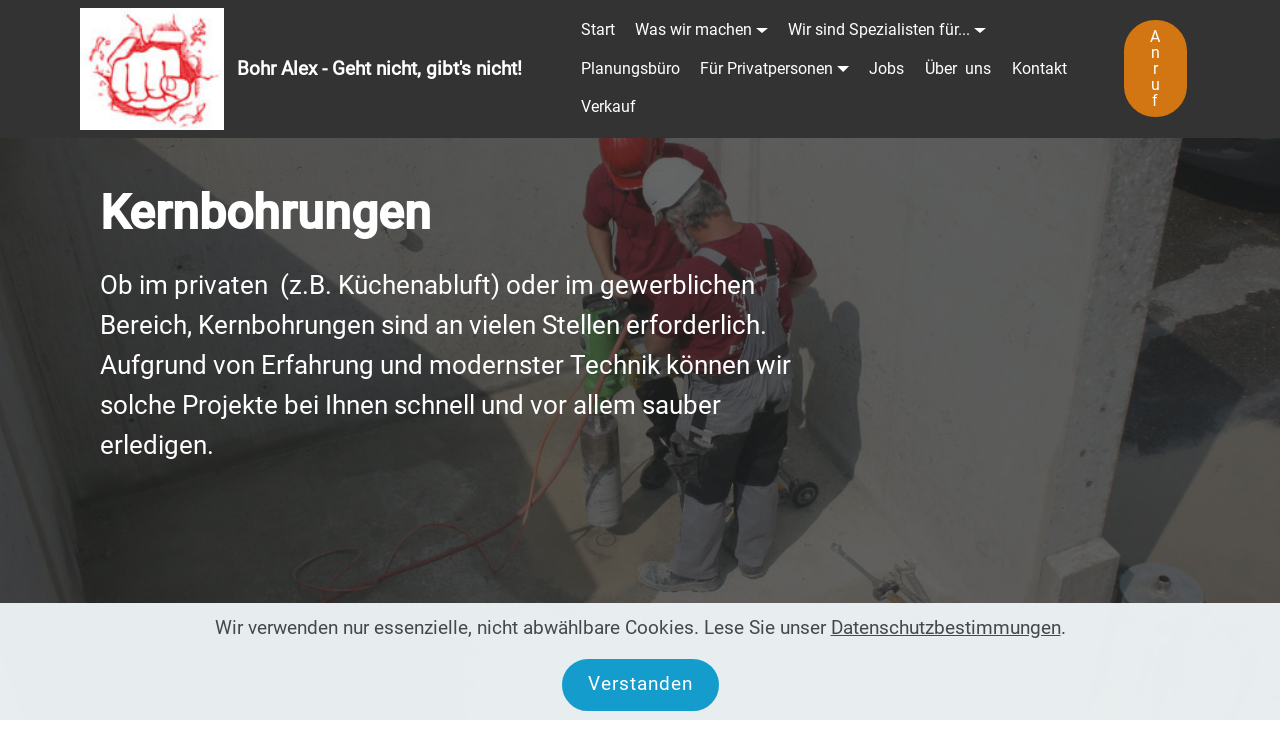

--- FILE ---
content_type: text/html
request_url: https://bohralex.de/Kernbohrung.html
body_size: 3666
content:
<html lang="de"><!DOCTYPE html>
<html  >
<head>
  
  <meta charset="UTF-8">
  <meta http-equiv="X-UA-Compatible" content="IE=edge">
  
  <meta name="viewport" content="width=device-width, initial-scale=1, minimum-scale=1">
  <link rel="shortcut icon" href="assets/images/logo-bohralex-114x96.jpg" type="image/x-icon">
  <meta name="description" content="Wir können nicht nur Kernbohrung, wie können auch Tiefenbohrungen.  Bohr Alex ist Ihr zuverlässiger Partner am Bau.">
  
  
  <title>Kernbohrung - schnell, präzise, sauber</title>
  <link rel="stylesheet" href="assets/web/assets/mobirise-icons/mobirise-icons.css">
  <link rel="stylesheet" href="assets/bootstrap/css/bootstrap.min.css">
  <link rel="stylesheet" href="assets/bootstrap/css/bootstrap-grid.min.css">
  <link rel="stylesheet" href="assets/bootstrap/css/bootstrap-reboot.min.css">
  <link rel="stylesheet" href="assets/web/assets/gdpr-plugin/gdpr-styles.css">
  <link rel="stylesheet" href="assets/tether/tether.min.css">
  <link rel="stylesheet" href="assets/dropdown/css/style.css">
  <link rel="stylesheet" href="assets/animatecss/animate.min.css">
  <link rel="stylesheet" href="assets/theme/css/style.css">
  <link href="assets/fonts/style.css" rel="stylesheet">
  <link rel="preload" as="style" href="assets/mobirise/css/mbr-additional.css"><link rel="stylesheet" href="assets/mobirise/css/mbr-additional.css" type="text/css">
  
  
  
  

<meta name="theme-color" content="#149dcc">
<link rel="manifest" href="manifest.json">
<script src="sw-connect.js"></script>
<meta name="apple-mobile-web-app-capable" content="yes">
<link rel="apple-touch-startup-image" media="(device-width: 320px) and (device-height: 568px) and (-webkit-device-pixel-ratio: 2) and (orientation: portrait)" href="assets/images/apple-launch-640x1136.png">
<link rel="apple-touch-startup-image" media="(device-width: 375px) and (device-height: 667px) and (-webkit-device-pixel-ratio: 2) and (orientation: portrait)" href="assets/images/apple-launch-750x1334.png">
<link rel="apple-touch-startup-image" media="(device-width: 414px) and (device-height: 736px) and (-webkit-device-pixel-ratio: 3) and (orientation: portrait)" href="assets/images/apple-launch-1242x2208.png">
<link rel="apple-touch-startup-image" media="(device-width: 375px) and (device-height: 812px) and (-webkit-device-pixel-ratio: 3) and (orientation: portrait)" href="assets/images/apple-launch-1125x2436.png">
<link rel="apple-touch-startup-image" media="(device-width: 768px) and (device-height: 1024px) and (-webkit-device-pixel-ratio: 2) and (orientation: portrait)" href="assets/images/apple-launch-1536x2048.png">
<link rel="apple-touch-startup-image" media="(device-width: 834px) and (device-height: 1112px) and (-webkit-device-pixel-ratio: 2) and (orientation: portrait)" href="assets/images/apple-launch-1668x2224.png">
<link rel="apple-touch-startup-image" media="(device-width: 1024px) and (device-height: 1366px) and (-webkit-device-pixel-ratio: 2) and (orientation: portrait)" href="assets/images/apple-launch-2048x2732.png">
<meta name="apple-mobile-web-app-status-bar-style" content="default">
<meta name="apple-mobile-web-app-title" content="Bohr Alex">
<link rel="apple-touch-icon" href="apple-touch-icon.png"></head>
<body>
  
  <section class="menu cid-s3nAdQVImy" once="menu" id="menu1-a">

    

    <nav class="navbar navbar-expand beta-menu navbar-dropdown align-items-center navbar-fixed-top navbar-toggleable-sm">
        <button class="navbar-toggler navbar-toggler-right" type="button" data-toggle="collapse" data-target="#navbarSupportedContent" aria-controls="navbarSupportedContent" aria-expanded="false" aria-label="Toggle navigation">
            <div class="hamburger">
                <span></span>
                <span></span>
                <span></span>
                <span></span>
            </div>
        </button>
        <div class="menu-logo">
            <div class="navbar-brand">
                <span class="navbar-logo">
                    <a href="index.html">
                         <img src="assets/images/logo-bohralex-114x96.jpg" alt="Bohr Alex Beton Bohren Sägen - Logo" title="" style="height: 7.6rem;">
                    </a>
                </span>
                <span class="navbar-caption-wrap"><a class="navbar-caption text-white display-7" href="index.html">Bohr Alex - Geht nicht, gibt's nicht!</a></span>
            </div>
        </div>
        <div class="collapse navbar-collapse" id="navbarSupportedContent">
            <ul class="navbar-nav nav-dropdown" data-app-modern-menu="true"><li class="nav-item">
                    <a class="nav-link link text-white display-4" href="index.html">
                        Start</a>
                </li><li class="nav-item dropdown open"><a class="nav-link link text-white dropdown-toggle display-4" href="index.html" aria-expanded="true" data-toggle="dropdown-submenu">
                        
                        Was wir machen</a><div class="dropdown-menu"><a class="text-white dropdown-item display-4" href="Kernbohrung.html" aria-expanded="false">Kernbohrung</a><a class="text-white dropdown-item display-4" href="Wandsäge.html" aria-expanded="false">Wandsäge</a><a class="text-white dropdown-item display-4" href="Fugenschneiden.html" aria-expanded="false">Fugenschneiden</a><a class="text-white dropdown-item display-4" href="Abbruch.html" aria-expanded="false">Abbruch</a><a class="text-white dropdown-item display-4" href="Sprengen.html" aria-expanded="false">Sprengen</a></div></li><li class="nav-item dropdown"><a class="nav-link link text-white dropdown-toggle display-4" href="index.html" aria-expanded="false" data-toggle="dropdown-submenu">Wir sind Spezialisten für...</a><div class="dropdown-menu"><a class="text-white dropdown-item display-4" href="Seilsäge.html" aria-expanded="false">Seilsäge</a><a class="text-white dropdown-item display-4" href="Speziallösungen.html" aria-expanded="false">Speziallösungen</a></div></li><li class="nav-item"><a class="nav-link link text-white text-primary display-4" href="Planungsbüro.html">Planungsbüro</a></li><li class="nav-item dropdown"><a class="nav-link link text-white text-primary dropdown-toggle display-4" href="#" data-toggle="dropdown-submenu" aria-expanded="false">Für Privatpersonen</a><div class="dropdown-menu"><a class="text-white text-primary dropdown-item display-4" href="privat.html" aria-expanded="false">Unsere Leistungen</a><a class="text-white text-primary dropdown-item display-4" href="Balkonabbruch.html">Balkonabbruch</a><a class="text-white text-primary dropdown-item display-4" href="privat.html#content1-43" aria-expanded="false">Das Kleingedruckte</a></div></li><li class="nav-item"><a class="nav-link link text-white text-primary display-4" href="Jobs.html">Jobs</a></li>
                <li class="nav-item">
                    <a class="nav-link link text-white display-4" href="Team.html">
                        
                        Über &nbsp;uns
                    </a>
                </li><li class="nav-item"><a class="nav-link link text-white display-4" href="index.html#extForm24-r">
                        
                        Kontakt</a></li><li class="nav-item"><a class="nav-link link text-white text-primary display-4" href="Verkauf.html">
                        
                        Verkauf</a></li></ul>
            <div class="navbar-buttons mbr-section-btn"><a class="btn btn-sm btn-warning display-4" href="tel:082226597">
                    
                    Anruf</a></div>
        </div>
    </nav>
</section>

<section class="header9 cid-s3X8NKXIcV mbr-fullscreen mbr-parallax-background" id="header9-o">

    

    <div class="mbr-overlay" style="opacity: 0.7; background-color: rgb(35, 35, 35);">
    </div>

    <div class="container">
        <div class="media-container-column mbr-white col-lg-8 col-md-10">
            <h1 class="mbr-section-title align-left mbr-bold pb-3 mbr-fonts-style display-1">Kernbohrungen</h1>
            
            <p class="mbr-text align-left pb-3 mbr-fonts-style display-5">Ob im privaten &nbsp;(z.B. Küchenabluft) oder im gewerblichen Bereich, Kernbohrungen sind an vielen Stellen erforderlich. Aufgrund von Erfahrung und modernster Technik können wir solche Projekte bei Ihnen schnell und vor allem sauber erledigen.<br><br></p>
            
        </div>
    </div>

    <div class="mbr-arrow hidden-sm-down" aria-hidden="true">
        <a href="#next">
            <i class="mbri-down mbr-iconfont"></i>
        </a>
    </div>
</section>

<section class="mbr-section article content1 cid-s43TBEkdjP" id="content1-1c">
    
     

    <div class="container">
        <div class="media-container-row">
            <div class="mbr-text col-12 mbr-fonts-style display-7 col-md-12"><p><strong>Kernbohrungen</strong></p><p>Kernbohrungen müssen fachgerecht durchgeführt werden. Denn Sie als Kunde erwarten zu Recht schnelle, saubere und millimetergenaue Ergebnisse.</p><p>Wir bohren mit unseren Bohrkronen, die mit Industriediamanten besetzt sind, durch Beton, Stahlbeton, Mineralien, Naturstein oder Verbundmaterial.</p><p>Durch unsere modernen Geräte können wir sogar staubfrei und vibrationsfrei arbeiten.</p></div>
        </div>
    </div>
</section>

<section class="carousel slide cid-s4CatQFWa0" data-interval="false" id="slider2-2f">

    
    <div class="container content-slider">
        <div class="content-slider-wrap">
            <div><div class="mbr-slider slide carousel" data-keyboard="false" data-ride="carousel" data-interval="5000" data-pause="true"><ol class="carousel-indicators"><li data-app-prevent-settings="" data-target="#slider2-2f" class=" active" data-slide-to="0"></li><li data-app-prevent-settings="" data-target="#slider2-2f" data-slide-to="1"></li><li data-app-prevent-settings="" data-target="#slider2-2f" data-slide-to="2"></li><li data-app-prevent-settings="" data-target="#slider2-2f" data-slide-to="3"></li><li data-app-prevent-settings="" data-target="#slider2-2f" data-slide-to="4"></li></ol><div class="carousel-inner" role="listbox"><div class="carousel-item slider-fullscreen-image active" data-bg-video-slide="false" style="background-image: url(assets/images/bohr-alex-99-2000x1333.jpg);"><div class="container container-slide"><div class="image_wrapper"><img src="assets/images/bohr-alex-99-2000x1333.jpg" alt="Kernbohrung Bohr Alex" title=""><div class="carousel-caption justify-content-center"><div class="col-10 align-center"></div></div></div></div></div><div class="carousel-item slider-fullscreen-image" data-bg-video-slide="false" style="background-image: url(assets/images/bohr-alex-80-2000x1333.jpg);"><div class="container container-slide"><div class="image_wrapper"><img src="assets/images/bohr-alex-80-2000x1333.jpg" alt="Kernbohrung Bohr Alex" title="Kernbohrung Bohr Alex"><div class="carousel-caption justify-content-center"><div class="col-10 align-center"></div></div></div></div></div><div class="carousel-item slider-fullscreen-image" data-bg-video-slide="false" style="background-image: url(assets/images/img-20170425-wa0008-1280x960.jpg);"><div class="container container-slide"><div class="image_wrapper"><img src="assets/images/img-20170425-wa0008-1280x960.jpg" alt="Kernbohrung Bohr Alex" title="Kernbohrung Bohr Alex"><div class="carousel-caption justify-content-center"><div class="col-10 align-center"></div></div></div></div></div><div class="carousel-item slider-fullscreen-image" data-bg-video-slide="false" style="background-image: url(assets/images/img-20170425-wa0005-1280x960.jpg);"><div class="container container-slide"><div class="image_wrapper"><img src="assets/images/img-20170425-wa0005-1280x960.jpg" alt="Kernbohrung Bohr Alex" title=""><div class="carousel-caption justify-content-center"><div class="col-10 align-center"></div></div></div></div></div><div class="carousel-item slider-fullscreen-image" data-bg-video-slide="false" style="background-image: url(assets/images/img-20170425-wa0009-1280x960.jpg);"><div class="container container-slide"><div class="image_wrapper"><img src="assets/images/img-20170425-wa0009-1280x960.jpg" alt="Kernbohrung Bohr Alex" title=""><div class="carousel-caption justify-content-center"><div class="col-10 align-center"></div></div></div></div></div></div><a data-app-prevent-settings="" class="carousel-control carousel-control-prev" role="button" data-slide="prev" href="#slider2-2f"><span aria-hidden="true" class="mbri-left mbr-iconfont"></span><span class="sr-only">Previous</span></a><a data-app-prevent-settings="" class="carousel-control carousel-control-next" role="button" data-slide="next" href="#slider2-2f"><span aria-hidden="true" class="mbri-right mbr-iconfont"></span><span class="sr-only">Next</span></a></div></div> 
        </div>
    </div>
</section>

<section class="mbr-section article content1 cid-s43UMVUBmk" id="content1-1d">
    
     

    <div class="container">
        <div class="media-container-row">
            <div class="mbr-text col-12 mbr-fonts-style display-7 col-md-12"><p><strong>Tiefenbohrungen</strong></p><p>Ein spezielles Thema sind Tiefenbohrungen oder sogenannte Endlosbohrungen. Wir haben in dutzenden Projekten Bohrungen bis zu einer Tiefe von 32 Meter vorgenommen. Dem Material sind natürlich irgendwann Grenzen gesetzt. Aber die reizen wir aus.</p><p>Wir haben in Tunneln genauso gebohrt, wie durch Staudammmauern, in Berge hinein genauso wie in Industriekomplexen oder in Bunkern.&nbsp;</p><p><br></p></div>
        </div>
    </div>
</section>

<section once="footers" class="cid-s51aIYInnI" id="footer6-31">

    

    

    <div class="container">
        <div class="media-container-row align-center mbr-white">
            <div class="col-12">
                <p class="mbr-text mb-0 mbr-fonts-style display-4">
                    © Copyright 2022 Bohr Alex e.K. - All Rights Reserved &nbsp; &nbsp;<a href="Impressum.html" class="text-warning">Impressum </a>&nbsp; &nbsp;<a href="Datenschutz.html" class="text-warning">Datenschutz</a></p>
            </div>
        </div>
    </div>
</section>


<script src="assets/web/assets/jquery/jquery.min.js"></script>
  <script src="assets/popper/popper.min.js"></script>
  <script src="assets/bootstrap/js/bootstrap.min.js"></script>
  <script src="assets/web/assets/cookies-alert-plugin/cookies-alert-core.js"></script>
  <script src="assets/web/assets/cookies-alert-plugin/cookies-alert-script.js"></script>
  <script src="assets/tether/tether.min.js"></script>
  <script src="assets/smoothscroll/smooth-scroll.js"></script>
  <script src="assets/dropdown/js/nav-dropdown.js"></script>
  <script src="assets/dropdown/js/navbar-dropdown.js"></script>
  <script src="assets/touchswipe/jquery.touch-swipe.min.js"></script>
  <script src="assets/viewportchecker/jquery.viewportchecker.js"></script>
  <script src="assets/parallax/jarallax.min.js"></script>
  <script src="assets/ytplayer/jquery.mb.ytplayer.min.js"></script>
  <script src="assets/vimeoplayer/jquery.mb.vimeo_player.js"></script>
  <script src="assets/bootstrapcarouselswipe/bootstrap-carousel-swipe.js"></script>
  <script src="assets/theme/js/script.js"></script>
  <script src="assets/slidervideo/script.js"></script>
  
  
  
<input name="cookieData" type="hidden" data-cookie-customDialogSelector='null' data-cookie-colorText='#424a4d' data-cookie-colorBg='rgba(234, 239, 241, 0.99)' data-cookie-textButton='Verstanden' data-cookie-colorButton='' data-cookie-colorLink='#424a4d' data-cookie-underlineLink='true' data-cookie-text="Wir verwenden nur essenzielle, nicht abwählbare Cookies. Lese Sie unser <a href='Datenschutz.html'>Datenschutzbestimmungen</a>.">
   <div id="scrollToTop" class="scrollToTop mbr-arrow-up"><a style="text-align: center;"><i class="mbr-arrow-up-icon mbr-arrow-up-icon-cm cm-icon cm-icon-smallarrow-up"></i></a></div>
    <input name="animation" type="hidden">
  
</body>
</html>

--- FILE ---
content_type: text/css
request_url: https://bohralex.de/assets/mobirise/css/mbr-additional.css
body_size: 18804
content:
body {
  font-family: Rubik;
}
.display-1 {
  font-family: 'Roboto-Medium';
  font-size: 3rem;
  font-display: swap;
}
.display-1 > .mbr-iconfont {
  font-size: 4.8rem;
}
.display-2 {
  font-family: 'Roboto-Medium';
  font-size: 1.8rem;
  font-display: swap;
}
.display-2 > .mbr-iconfont {
  font-size: 2.88rem;
}
.display-4 {
  font-family: 'Roboto-Regular';
  font-size: 1rem;
  font-display: swap;
}
.display-4 > .mbr-iconfont {
  font-size: 1.6rem;
}
.display-5 {
  font-family: 'Roboto-Regular';
  font-size: 1.6rem;
  font-display: swap;
}
.display-5 > .mbr-iconfont {
  font-size: 2.56rem;
}
.display-7 {
  font-family: 'Roboto-Regular';
  font-size: 1.2rem;
  font-display: swap;
}
.display-7 > .mbr-iconfont {
  font-size: 1.92rem;
}
/* ---- Fluid typography for mobile devices ---- */
/* 1.4 - font scale ratio ( bootstrap == 1.42857 ) */
/* 100vw - current viewport width */
/* (48 - 20)  48 == 48rem == 768px, 20 == 20rem == 320px(minimal supported viewport) */
/* 0.65 - min scale variable, may vary */
@media (max-width: 768px) {
  .display-1 {
    font-size: 2.4rem;
    font-size: calc( 1.7rem + (3 - 1.7) * ((100vw - 20rem) / (48 - 20)));
    line-height: calc( 1.4 * (1.7rem + (3 - 1.7) * ((100vw - 20rem) / (48 - 20))));
  }
  .display-2 {
    font-size: 1.44rem;
    font-size: calc( 1.28rem + (1.8 - 1.28) * ((100vw - 20rem) / (48 - 20)));
    line-height: calc( 1.4 * (1.28rem + (1.8 - 1.28) * ((100vw - 20rem) / (48 - 20))));
  }
  .display-4 {
    font-size: 0.8rem;
    font-size: calc( 1rem + (1 - 1) * ((100vw - 20rem) / (48 - 20)));
    line-height: calc( 1.4 * (1rem + (1 - 1) * ((100vw - 20rem) / (48 - 20))));
  }
  .display-5 {
    font-size: 1.28rem;
    font-size: calc( 1.21rem + (1.6 - 1.21) * ((100vw - 20rem) / (48 - 20)));
    line-height: calc( 1.4 * (1.21rem + (1.6 - 1.21) * ((100vw - 20rem) / (48 - 20))));
  }
}
/* Buttons */
.btn {
  padding: 1rem 3rem;
  border-radius: 3px;
}
.btn-sm {
  padding: 0.6rem 1.5rem;
  border-radius: 3px;
}
.btn-md {
  padding: 1rem 3rem;
  border-radius: 3px;
}
.btn-lg {
  padding: 1.2rem 3.2rem;
  border-radius: 3px;
}
.bg-primary {
  background-color: #149dcc !important;
}
.bg-success {
  background-color: #ffffff !important;
}
.bg-info {
  background-color: #82786e !important;
}
.bg-warning {
  background-color: #d17612 !important;
}
.bg-danger {
  background-color: #333333 !important;
}
.btn-primary,
.btn-primary:active {
  background-color: #149dcc !important;
  border-color: #149dcc !important;
  color: #ffffff !important;
}
.btn-primary:hover,
.btn-primary:focus,
.btn-primary.focus,
.btn-primary.active {
  color: #ffffff !important;
  background-color: #0d6786 !important;
  border-color: #0d6786 !important;
}
.btn-primary.disabled,
.btn-primary:disabled {
  color: #ffffff !important;
  background-color: #0d6786 !important;
  border-color: #0d6786 !important;
}
.btn-secondary,
.btn-secondary:active {
  background-color: #333333 !important;
  border-color: #333333 !important;
  color: #ffffff !important;
}
.btn-secondary:hover,
.btn-secondary:focus,
.btn-secondary.focus,
.btn-secondary.active {
  color: #ffffff !important;
  background-color: #0d0d0d !important;
  border-color: #0d0d0d !important;
}
.btn-secondary.disabled,
.btn-secondary:disabled {
  color: #ffffff !important;
  background-color: #0d0d0d !important;
  border-color: #0d0d0d !important;
}
.btn-info,
.btn-info:active {
  background-color: #82786e !important;
  border-color: #82786e !important;
  color: #ffffff !important;
}
.btn-info:hover,
.btn-info:focus,
.btn-info.focus,
.btn-info.active {
  color: #ffffff !important;
  background-color: #59524b !important;
  border-color: #59524b !important;
}
.btn-info.disabled,
.btn-info:disabled {
  color: #ffffff !important;
  background-color: #59524b !important;
  border-color: #59524b !important;
}
.btn-success,
.btn-success:active {
  background-color: #ffffff !important;
  border-color: #ffffff !important;
  color: #808080 !important;
}
.btn-success:hover,
.btn-success:focus,
.btn-success.focus,
.btn-success.active {
  color: #808080 !important;
  background-color: #d9d9d9 !important;
  border-color: #d9d9d9 !important;
}
.btn-success.disabled,
.btn-success:disabled {
  color: #808080 !important;
  background-color: #d9d9d9 !important;
  border-color: #d9d9d9 !important;
}
.btn-warning,
.btn-warning:active {
  background-color: #d17612 !important;
  border-color: #d17612 !important;
  color: #ffffff !important;
}
.btn-warning:hover,
.btn-warning:focus,
.btn-warning.focus,
.btn-warning.active {
  color: #ffffff !important;
  background-color: #8b4e0c !important;
  border-color: #8b4e0c !important;
}
.btn-warning.disabled,
.btn-warning:disabled {
  color: #ffffff !important;
  background-color: #8b4e0c !important;
  border-color: #8b4e0c !important;
}
.btn-danger,
.btn-danger:active {
  background-color: #333333 !important;
  border-color: #333333 !important;
  color: #ffffff !important;
}
.btn-danger:hover,
.btn-danger:focus,
.btn-danger.focus,
.btn-danger.active {
  color: #ffffff !important;
  background-color: #0d0d0d !important;
  border-color: #0d0d0d !important;
}
.btn-danger.disabled,
.btn-danger:disabled {
  color: #ffffff !important;
  background-color: #0d0d0d !important;
  border-color: #0d0d0d !important;
}
.btn-white {
  color: #333333 !important;
}
.btn-white,
.btn-white:active {
  background-color: #ffffff !important;
  border-color: #ffffff !important;
  color: #808080 !important;
}
.btn-white:hover,
.btn-white:focus,
.btn-white.focus,
.btn-white.active {
  color: #808080 !important;
  background-color: #d9d9d9 !important;
  border-color: #d9d9d9 !important;
}
.btn-white.disabled,
.btn-white:disabled {
  color: #808080 !important;
  background-color: #d9d9d9 !important;
  border-color: #d9d9d9 !important;
}
.btn-black,
.btn-black:active {
  background-color: #333333 !important;
  border-color: #333333 !important;
  color: #ffffff !important;
}
.btn-black:hover,
.btn-black:focus,
.btn-black.focus,
.btn-black.active {
  color: #ffffff !important;
  background-color: #0d0d0d !important;
  border-color: #0d0d0d !important;
}
.btn-black.disabled,
.btn-black:disabled {
  color: #ffffff !important;
  background-color: #0d0d0d !important;
  border-color: #0d0d0d !important;
}
.btn-primary-outline,
.btn-primary-outline:active {
  background: none;
  border-color: #0b566f;
  color: #0b566f;
}
.btn-primary-outline:hover,
.btn-primary-outline:focus,
.btn-primary-outline.focus,
.btn-primary-outline.active {
  color: #ffffff;
  background-color: #149dcc;
  border-color: #149dcc;
}
.btn-primary-outline.disabled,
.btn-primary-outline:disabled {
  color: #ffffff !important;
  background-color: #149dcc !important;
  border-color: #149dcc !important;
}
.btn-secondary-outline,
.btn-secondary-outline:active {
  background: none;
  border-color: #000000;
  color: #000000;
}
.btn-secondary-outline:hover,
.btn-secondary-outline:focus,
.btn-secondary-outline.focus,
.btn-secondary-outline.active {
  color: #ffffff;
  background-color: #333333;
  border-color: #333333;
}
.btn-secondary-outline.disabled,
.btn-secondary-outline:disabled {
  color: #ffffff !important;
  background-color: #333333 !important;
  border-color: #333333 !important;
}
.btn-info-outline,
.btn-info-outline:active {
  background: none;
  border-color: #4b453f;
  color: #4b453f;
}
.btn-info-outline:hover,
.btn-info-outline:focus,
.btn-info-outline.focus,
.btn-info-outline.active {
  color: #ffffff;
  background-color: #82786e;
  border-color: #82786e;
}
.btn-info-outline.disabled,
.btn-info-outline:disabled {
  color: #ffffff !important;
  background-color: #82786e !important;
  border-color: #82786e !important;
}
.btn-success-outline,
.btn-success-outline:active {
  background: none;
  border-color: #cccccc;
  color: #cccccc;
}
.btn-success-outline:hover,
.btn-success-outline:focus,
.btn-success-outline.focus,
.btn-success-outline.active {
  color: #808080;
  background-color: #ffffff;
  border-color: #ffffff;
}
.btn-success-outline.disabled,
.btn-success-outline:disabled {
  color: #808080 !important;
  background-color: #ffffff !important;
  border-color: #ffffff !important;
}
.btn-warning-outline,
.btn-warning-outline:active {
  background: none;
  border-color: #73410a;
  color: #73410a;
}
.btn-warning-outline:hover,
.btn-warning-outline:focus,
.btn-warning-outline.focus,
.btn-warning-outline.active {
  color: #ffffff;
  background-color: #d17612;
  border-color: #d17612;
}
.btn-warning-outline.disabled,
.btn-warning-outline:disabled {
  color: #ffffff !important;
  background-color: #d17612 !important;
  border-color: #d17612 !important;
}
.btn-danger-outline,
.btn-danger-outline:active {
  background: none;
  border-color: #000000;
  color: #000000;
}
.btn-danger-outline:hover,
.btn-danger-outline:focus,
.btn-danger-outline.focus,
.btn-danger-outline.active {
  color: #ffffff;
  background-color: #333333;
  border-color: #333333;
}
.btn-danger-outline.disabled,
.btn-danger-outline:disabled {
  color: #ffffff !important;
  background-color: #333333 !important;
  border-color: #333333 !important;
}
.btn-black-outline,
.btn-black-outline:active {
  background: none;
  border-color: #000000;
  color: #000000;
}
.btn-black-outline:hover,
.btn-black-outline:focus,
.btn-black-outline.focus,
.btn-black-outline.active {
  color: #ffffff;
  background-color: #333333;
  border-color: #333333;
}
.btn-black-outline.disabled,
.btn-black-outline:disabled {
  color: #ffffff !important;
  background-color: #333333 !important;
  border-color: #333333 !important;
}
.btn-white-outline,
.btn-white-outline:active,
.btn-white-outline.active {
  background: none;
  border-color: #ffffff;
  color: #ffffff;
}
.btn-white-outline:hover,
.btn-white-outline:focus,
.btn-white-outline.focus {
  color: #333333;
  background-color: #ffffff;
  border-color: #ffffff;
}
.text-primary {
  color: #149dcc !important;
}
.text-secondary {
  color: #333333 !important;
}
.text-success {
  color: #ffffff !important;
}
.text-info {
  color: #82786e !important;
}
.text-warning {
  color: #d17612 !important;
}
.text-danger {
  color: #333333 !important;
}
.text-white {
  color: #ffffff !important;
}
.text-black {
  color: #000000 !important;
}
a.text-primary:hover,
a.text-primary:focus {
  color: #0b566f !important;
}
a.text-secondary:hover,
a.text-secondary:focus {
  color: #000000 !important;
}
a.text-success:hover,
a.text-success:focus {
  color: #cccccc !important;
}
a.text-info:hover,
a.text-info:focus {
  color: #4b453f !important;
}
a.text-warning:hover,
a.text-warning:focus {
  color: #73410a !important;
}
a.text-danger:hover,
a.text-danger:focus {
  color: #000000 !important;
}
a.text-white:hover,
a.text-white:focus {
  color: #b3b3b3 !important;
}
a.text-black:hover,
a.text-black:focus {
  color: #4d4d4d !important;
}
.alert-success {
  background-color: #70c770;
}
.alert-info {
  background-color: #82786e;
}
.alert-warning {
  background-color: #d17612;
}
.alert-danger {
  background-color: #333333;
}
.mbr-section-btn a.btn:not(.btn-form) {
  border-radius: 100px;
}
.mbr-section-btn a.btn:not(.btn-form):hover,
.mbr-section-btn a.btn:not(.btn-form):focus {
  box-shadow: none !important;
}
.mbr-section-btn a.btn:not(.btn-form):hover,
.mbr-section-btn a.btn:not(.btn-form):focus {
  box-shadow: 0 10px 40px 0 rgba(0, 0, 0, 0.2) !important;
  -webkit-box-shadow: 0 10px 40px 0 rgba(0, 0, 0, 0.2) !important;
}
.mbr-gallery-filter li a {
  border-radius: 100px !important;
}
.mbr-gallery-filter li.active .btn {
  background-color: #149dcc;
  border-color: #149dcc;
  color: #ffffff;
}
.mbr-gallery-filter li.active .btn:focus {
  box-shadow: none;
}
.nav-tabs .nav-link {
  border-radius: 100px !important;
}
a,
a:hover {
  color: #149dcc;
}
.mbr-plan-header.bg-primary .mbr-plan-subtitle,
.mbr-plan-header.bg-primary .mbr-plan-price-desc {
  color: #b4e6f8;
}
.mbr-plan-header.bg-success .mbr-plan-subtitle,
.mbr-plan-header.bg-success .mbr-plan-price-desc {
  color: #ffffff;
}
.mbr-plan-header.bg-info .mbr-plan-subtitle,
.mbr-plan-header.bg-info .mbr-plan-price-desc {
  color: #beb8b2;
}
.mbr-plan-header.bg-warning .mbr-plan-subtitle,
.mbr-plan-header.bg-warning .mbr-plan-price-desc {
  color: #f9d9b6;
}
.mbr-plan-header.bg-danger .mbr-plan-subtitle,
.mbr-plan-header.bg-danger .mbr-plan-price-desc {
  color: #a6a6a6;
}
/* Scroll to top button*/
#scrollToTop a {
  border-radius: 100px;
}
.form-control {
  font-family: 'Roboto-Regular';
  font-size: 1.2rem;
  font-display: swap;
}
.form-control > .mbr-iconfont {
  font-size: 1.92rem;
}
blockquote {
  border-color: #149dcc;
}
/* Forms */
.mbr-form .btn {
  margin: .4rem 0;
}
.mbr-form .input-group-btn a.btn {
  border-radius: 100px !important;
}
.mbr-form .input-group-btn a.btn:hover {
  box-shadow: 0 10px 40px 0 rgba(0, 0, 0, 0.2);
}
.mbr-form .input-group-btn button[type="submit"] {
  border-radius: 100px !important;
  padding: 1rem 3rem;
}
.mbr-form .input-group-btn button[type="submit"]:hover {
  box-shadow: 0 10px 40px 0 rgba(0, 0, 0, 0.2);
}
@media (max-width: 767px) {
  .btn {
    font-size: .75rem !important;
  }
  .btn .mbr-iconfont {
    font-size: 1rem !important;
  }
}
/* Footer */
.mbr-footer-content li::before,
.mbr-footer .mbr-contacts li::before {
  background: #149dcc;
}
.mbr-footer-content li a:hover,
.mbr-footer .mbr-contacts li a:hover {
  color: #149dcc;
}
.footer3 input[type="email"],
.footer4 input[type="email"] {
  border-radius: 100px !important;
}
.footer3 .input-group-btn a.btn,
.footer4 .input-group-btn a.btn {
  border-radius: 100px !important;
}
.footer3 .input-group-btn button[type="submit"],
.footer4 .input-group-btn button[type="submit"] {
  border-radius: 100px !important;
}
/* Headers*/
.header13 .form-inline input[type="email"],
.header14 .form-inline input[type="email"] {
  border-radius: 100px;
}
.header13 .form-inline input[type="text"],
.header14 .form-inline input[type="text"] {
  border-radius: 100px;
}
.header13 .form-inline input[type="tel"],
.header14 .form-inline input[type="tel"] {
  border-radius: 100px;
}
.header13 .form-inline a.btn,
.header14 .form-inline a.btn {
  border-radius: 100px;
}
.header13 .form-inline button,
.header14 .form-inline button {
  border-radius: 100px !important;
}
@media screen and (-ms-high-contrast: active), (-ms-high-contrast: none) {
  .card-wrapper {
    flex: auto !important;
  }
}
.jq-selectbox li:hover,
.jq-selectbox li.selected {
  background-color: #149dcc;
  color: #ffffff;
}
.jq-selectbox .jq-selectbox__trigger-arrow,
.jq-number__spin.minus:after,
.jq-number__spin.plus:after {
  transition: 0.4s;
  border-top-color: currentColor;
  border-bottom-color: currentColor;
}
.jq-selectbox:hover .jq-selectbox__trigger-arrow,
.jq-number__spin.minus:hover:after,
.jq-number__spin.plus:hover:after {
  border-top-color: #149dcc;
  border-bottom-color: #149dcc;
}
.xdsoft_datetimepicker .xdsoft_calendar td.xdsoft_default,
.xdsoft_datetimepicker .xdsoft_calendar td.xdsoft_current,
.xdsoft_datetimepicker .xdsoft_timepicker .xdsoft_time_box > div > div.xdsoft_current {
  color: #ffffff !important;
  background-color: #149dcc !important;
  box-shadow: none !important;
}
.xdsoft_datetimepicker .xdsoft_calendar td:hover,
.xdsoft_datetimepicker .xdsoft_timepicker .xdsoft_time_box > div > div:hover {
  color: #ffffff !important;
  background: #333333 !important;
  box-shadow: none !important;
}
.lazy-bg {
  background-image: none !important;
}
.lazy-placeholder:not(section),
.lazy-none {
  display: block;
  position: relative;
  padding-bottom: 56.25%;
}
iframe.lazy-placeholder,
.lazy-placeholder:after {
  content: '';
  position: absolute;
  width: 100px;
  height: 100px;
  background: transparent no-repeat center;
  background-size: contain;
  top: 50%;
  left: 50%;
  transform: translateX(-50%) translateY(-50%);
  background-image: url("data:image/svg+xml;charset=UTF-8,%3csvg width='32' height='32' viewBox='0 0 64 64' xmlns='http://www.w3.org/2000/svg' stroke='%23149dcc' %3e%3cg fill='none' fill-rule='evenodd'%3e%3cg transform='translate(16 16)' stroke-width='2'%3e%3ccircle stroke-opacity='.5' cx='16' cy='16' r='16'/%3e%3cpath d='M32 16c0-9.94-8.06-16-16-16'%3e%3canimateTransform attributeName='transform' type='rotate' from='0 16 16' to='360 16 16' dur='1s' repeatCount='indefinite'/%3e%3c/path%3e%3c/g%3e%3c/g%3e%3c/svg%3e");
}
section.lazy-placeholder:after {
  opacity: 0.3;
}
.cid-s3nAdQVImy .navbar {
  padding: .5rem 0;
  background: #333333;
  transition: none;
  min-height: 77px;
}
.cid-s3nAdQVImy .navbar-dropdown.bg-color.transparent.opened {
  background: #333333;
}
.cid-s3nAdQVImy a {
  font-style: normal;
}
.cid-s3nAdQVImy .nav-item span {
  padding-right: 0.4em;
  line-height: 0.5em;
  vertical-align: text-bottom;
  position: relative;
  text-decoration: none;
}
.cid-s3nAdQVImy .nav-item a {
  display: -webkit-flex;
  align-items: center;
  justify-content: center;
  padding: 0.7rem 0 !important;
  margin: 0rem .65rem !important;
  -webkit-align-items: center;
  -webkit-justify-content: center;
}
.cid-s3nAdQVImy .nav-item:focus,
.cid-s3nAdQVImy .nav-link:focus {
  outline: none;
}
.cid-s3nAdQVImy .btn {
  padding: 0.4rem 1.5rem;
  display: -webkit-inline-flex;
  align-items: center;
  -webkit-align-items: center;
}
.cid-s3nAdQVImy .btn .mbr-iconfont {
  font-size: 1.6rem;
}
.cid-s3nAdQVImy .menu-logo {
  margin-right: auto;
}
.cid-s3nAdQVImy .menu-logo .navbar-brand {
  display: flex;
  margin-left: 5rem;
  padding: 0;
  transition: padding .2s;
  min-height: 3.8rem;
  -webkit-align-items: center;
  align-items: center;
}
.cid-s3nAdQVImy .menu-logo .navbar-brand .navbar-caption-wrap {
  display: flex;
  -webkit-align-items: center;
  align-items: center;
  word-break: break-word;
  min-width: 7rem;
  margin: .3rem 0;
}
.cid-s3nAdQVImy .menu-logo .navbar-brand .navbar-caption-wrap .navbar-caption {
  line-height: 1.2rem !important;
  padding-right: 2rem;
}
.cid-s3nAdQVImy .menu-logo .navbar-brand .navbar-logo {
  font-size: 4rem;
  transition: font-size 0.25s;
}
.cid-s3nAdQVImy .menu-logo .navbar-brand .navbar-logo img {
  display: flex;
}
.cid-s3nAdQVImy .menu-logo .navbar-brand .navbar-logo .mbr-iconfont {
  transition: font-size 0.25s;
}
.cid-s3nAdQVImy .menu-logo .navbar-brand .navbar-logo a {
  display: inline-flex;
}
.cid-s3nAdQVImy .navbar-toggleable-sm .navbar-collapse {
  justify-content: flex-end;
  -webkit-justify-content: flex-end;
  padding-right: 5rem;
  width: auto;
}
.cid-s3nAdQVImy .navbar-toggleable-sm .navbar-collapse .navbar-nav {
  flex-wrap: wrap;
  -webkit-flex-wrap: wrap;
  padding-left: 0;
}
.cid-s3nAdQVImy .navbar-toggleable-sm .navbar-collapse .navbar-nav .nav-item {
  -webkit-align-self: center;
  align-self: center;
}
.cid-s3nAdQVImy .navbar-toggleable-sm .navbar-collapse .navbar-buttons {
  padding-left: 0;
  padding-bottom: 0;
}
.cid-s3nAdQVImy .dropdown .dropdown-menu {
  background: #333333;
  visibility: hidden;
  display: block;
  position: absolute;
  min-width: 5rem;
  padding-top: 1.4rem;
  padding-bottom: 1.4rem;
  text-align: left;
}
.cid-s3nAdQVImy .dropdown .dropdown-menu .dropdown-item {
  width: auto;
  padding: 0.235em 1.5385em 0.235em 1.5385em !important;
}
.cid-s3nAdQVImy .dropdown .dropdown-menu .dropdown-item::after {
  right: 0.5rem;
}
.cid-s3nAdQVImy .dropdown .dropdown-menu .dropdown-submenu {
  margin: 0;
}
.cid-s3nAdQVImy .dropdown.open > .dropdown-menu {
  visibility: visible;
}
.cid-s3nAdQVImy .navbar-toggleable-sm.opened:after {
  position: absolute;
  width: 100vw;
  height: 100vh;
  content: '';
  background-color: rgba(0, 0, 0, 0.1);
  left: 0;
  bottom: 0;
  transform: translateY(100%);
  -webkit-transform: translateY(100%);
  z-index: 1000;
}
.cid-s3nAdQVImy .navbar.navbar-short {
  min-height: 60px;
  transition: all .2s;
}
.cid-s3nAdQVImy .navbar.navbar-short .navbar-toggler-right {
  top: 20px;
}
.cid-s3nAdQVImy .navbar.navbar-short .navbar-logo a {
  font-size: 2.5rem !important;
  line-height: 2.5rem;
  transition: font-size 0.25s;
}
.cid-s3nAdQVImy .navbar.navbar-short .navbar-logo a .mbr-iconfont {
  font-size: 2.5rem !important;
}
.cid-s3nAdQVImy .navbar.navbar-short .navbar-logo a img {
  height: 3rem !important;
}
.cid-s3nAdQVImy .navbar.navbar-short .navbar-brand {
  min-height: 3rem;
}
.cid-s3nAdQVImy button.navbar-toggler {
  width: 31px;
  height: 18px;
  cursor: pointer;
  transition: all .2s;
  top: 1.5rem;
  right: 1rem;
}
.cid-s3nAdQVImy button.navbar-toggler:focus {
  outline: none;
}
.cid-s3nAdQVImy button.navbar-toggler .hamburger span {
  position: absolute;
  right: 0;
  width: 30px;
  height: 2px;
  border-right: 5px;
  background-color: #ffffff;
}
.cid-s3nAdQVImy button.navbar-toggler .hamburger span:nth-child(1) {
  top: 0;
  transition: all .2s;
}
.cid-s3nAdQVImy button.navbar-toggler .hamburger span:nth-child(2) {
  top: 8px;
  transition: all .15s;
}
.cid-s3nAdQVImy button.navbar-toggler .hamburger span:nth-child(3) {
  top: 8px;
  transition: all .15s;
}
.cid-s3nAdQVImy button.navbar-toggler .hamburger span:nth-child(4) {
  top: 16px;
  transition: all .2s;
}
.cid-s3nAdQVImy nav.opened .hamburger span:nth-child(1) {
  top: 8px;
  width: 0;
  opacity: 0;
  right: 50%;
  transition: all .2s;
}
.cid-s3nAdQVImy nav.opened .hamburger span:nth-child(2) {
  -webkit-transform: rotate(45deg);
  transform: rotate(45deg);
  transition: all .25s;
}
.cid-s3nAdQVImy nav.opened .hamburger span:nth-child(3) {
  -webkit-transform: rotate(-45deg);
  transform: rotate(-45deg);
  transition: all .25s;
}
.cid-s3nAdQVImy nav.opened .hamburger span:nth-child(4) {
  top: 8px;
  width: 0;
  opacity: 0;
  right: 50%;
  transition: all .2s;
}
.cid-s3nAdQVImy .collapsed.navbar-expand {
  flex-direction: column;
  -webkit-flex-direction: column;
}
.cid-s3nAdQVImy .collapsed .btn {
  display: -webkit-flex;
}
.cid-s3nAdQVImy .collapsed .navbar-collapse {
  display: none !important;
  padding-right: 0 !important;
}
.cid-s3nAdQVImy .collapsed .navbar-collapse.collapsing,
.cid-s3nAdQVImy .collapsed .navbar-collapse.show {
  display: block !important;
}
.cid-s3nAdQVImy .collapsed .navbar-collapse.collapsing .navbar-nav,
.cid-s3nAdQVImy .collapsed .navbar-collapse.show .navbar-nav {
  display: block;
  text-align: center;
}
.cid-s3nAdQVImy .collapsed .navbar-collapse.collapsing .navbar-nav .nav-item,
.cid-s3nAdQVImy .collapsed .navbar-collapse.show .navbar-nav .nav-item {
  clear: both;
}
.cid-s3nAdQVImy .collapsed .navbar-collapse.collapsing .navbar-buttons,
.cid-s3nAdQVImy .collapsed .navbar-collapse.show .navbar-buttons {
  text-align: center;
}
.cid-s3nAdQVImy .collapsed .navbar-collapse.collapsing .navbar-buttons:last-child,
.cid-s3nAdQVImy .collapsed .navbar-collapse.show .navbar-buttons:last-child {
  margin-bottom: 1rem;
}
@media (min-width: 1024px) {
  .cid-s3nAdQVImy .collapsed:not(.navbar-short) .navbar-collapse {
    max-height: calc(98.5vh - 7.6rem);
  }
}
.cid-s3nAdQVImy .collapsed button.navbar-toggler {
  display: block;
}
.cid-s3nAdQVImy .collapsed .navbar-brand {
  margin-left: 1rem !important;
}
.cid-s3nAdQVImy .collapsed .navbar-toggleable-sm {
  flex-direction: column;
  -webkit-flex-direction: column;
}
.cid-s3nAdQVImy .collapsed .dropdown .dropdown-menu {
  width: 100%;
  text-align: center;
  position: relative;
  opacity: 0;
  overflow: hidden;
  display: block;
  height: 0;
  visibility: hidden;
  padding: 0;
  transition-duration: .5s;
  transition-property: opacity,padding,height;
}
.cid-s3nAdQVImy .collapsed .dropdown.open > .dropdown-menu {
  position: relative;
  opacity: 1;
  height: auto;
  padding: 1.4rem 0;
  visibility: visible;
}
.cid-s3nAdQVImy .collapsed .dropdown .dropdown-submenu {
  left: 0;
  text-align: center;
  width: 100%;
}
.cid-s3nAdQVImy .collapsed .dropdown .dropdown-toggle[data-toggle="dropdown-submenu"]::after {
  margin-top: 0;
  position: inherit;
  right: 0;
  top: 50%;
  display: inline-block;
  width: 0;
  height: 0;
  margin-left: .3em;
  vertical-align: middle;
  content: "";
  border-top: .30em solid;
  border-right: .30em solid transparent;
  border-left: .30em solid transparent;
}
@media (max-width: 1023px) {
  .cid-s3nAdQVImy .navbar-expand {
    flex-direction: column;
    -webkit-flex-direction: column;
  }
  .cid-s3nAdQVImy img {
    height: 3.8rem !important;
  }
  .cid-s3nAdQVImy .btn {
    display: -webkit-flex;
  }
  .cid-s3nAdQVImy button.navbar-toggler {
    display: block;
  }
  .cid-s3nAdQVImy .navbar-brand {
    margin-left: 1rem !important;
  }
  .cid-s3nAdQVImy .navbar-toggleable-sm {
    flex-direction: column;
    -webkit-flex-direction: column;
  }
  .cid-s3nAdQVImy .navbar-collapse {
    display: none !important;
    padding-right: 0 !important;
  }
  .cid-s3nAdQVImy .navbar-collapse.collapsing,
  .cid-s3nAdQVImy .navbar-collapse.show {
    display: block !important;
  }
  .cid-s3nAdQVImy .navbar-collapse.collapsing .navbar-nav,
  .cid-s3nAdQVImy .navbar-collapse.show .navbar-nav {
    display: block;
    text-align: center;
  }
  .cid-s3nAdQVImy .navbar-collapse.collapsing .navbar-nav .nav-item,
  .cid-s3nAdQVImy .navbar-collapse.show .navbar-nav .nav-item {
    clear: both;
  }
  .cid-s3nAdQVImy .navbar-collapse.collapsing .navbar-buttons,
  .cid-s3nAdQVImy .navbar-collapse.show .navbar-buttons {
    text-align: center;
  }
  .cid-s3nAdQVImy .navbar-collapse.collapsing .navbar-buttons:last-child,
  .cid-s3nAdQVImy .navbar-collapse.show .navbar-buttons:last-child {
    margin-bottom: 1rem;
  }
  .cid-s3nAdQVImy .dropdown .dropdown-menu {
    width: 100%;
    text-align: center;
    position: relative;
    opacity: 0;
    overflow: hidden;
    display: block;
    height: 0;
    visibility: hidden;
    padding: 0;
    transition-duration: .5s;
    transition-property: opacity,padding,height;
  }
  .cid-s3nAdQVImy .dropdown.open > .dropdown-menu {
    position: relative;
    opacity: 1;
    height: auto;
    padding: 1.4rem 0;
    visibility: visible;
  }
  .cid-s3nAdQVImy .dropdown .dropdown-submenu {
    left: 0;
    text-align: center;
    width: 100%;
  }
  .cid-s3nAdQVImy .dropdown .dropdown-toggle[data-toggle="dropdown-submenu"]::after {
    margin-top: 0;
    position: inherit;
    right: 0;
    top: 50%;
    display: inline-block;
    width: 0;
    height: 0;
    margin-left: .3em;
    vertical-align: middle;
    content: "";
    border-top: .30em solid;
    border-right: .30em solid transparent;
    border-left: .30em solid transparent;
  }
}
@media (min-width: 767px) {
  .cid-s3nAdQVImy .menu-logo {
    flex-shrink: 0;
    -webkit-flex-shrink: 0;
  }
}
.cid-s3nAdQVImy .navbar-collapse {
  flex-basis: auto;
  -webkit-flex-basis: auto;
}
.cid-s3nAdQVImy .nav-link:hover,
.cid-s3nAdQVImy .dropdown-item:hover {
  color: #c1c1c1 !important;
}
.cid-sj8x77jWvx {
  background-image: url("../../../assets/images/25082011024-2000x1432.jpg");
}
.cid-szDj23DVmr {
  padding-top: 0px;
  padding-bottom: 0px;
  background-color: #d17612;
}
.cid-szDj23DVmr .mbr-text,
.cid-szDj23DVmr blockquote {
  color: #767676;
}
.cid-sYlEfpIGgZ {
  padding-top: 120px;
  padding-bottom: 90px;
  background-image: url("../../../assets/images/baustelle-min-1922x1281.jpg");
}
.cid-sYlEfpIGgZ .mbr-figure {
  margin: 0 auto;
  width: 100%;
  display: -webkit-flex;
  justify-content: center;
  -webkit-justify-content: center;
}
.cid-sYlEfpIGgZ .mbr-figure img {
  height: 100%;
  margin: 0 auto;
}
@media (max-width: 991px) {
  .cid-sYlEfpIGgZ .mbr-figure img {
    width: 100% !important;
  }
}
.cid-sSpGJCeifA {
  padding-top: 0px;
  padding-bottom: 0px;
  background-color: #d17612;
}
.cid-sSpGJCeifA .mbr-text,
.cid-sSpGJCeifA blockquote {
  color: #767676;
}
.cid-s3WXK1FzIu {
  padding-top: 75px;
  padding-bottom: 30px;
  background-color: #ffffff;
}
.cid-s3WXK1FzIu .mbr-text,
.cid-s3WXK1FzIu blockquote {
  color: #767676;
}
.cid-s3WXK1FzIu .mbr-text {
  color: #232323;
}
.cid-s5ECW2ff8t {
  padding-top: 45px;
  padding-bottom: 45px;
  background-color: #d17612;
}
.cid-s5ECW2ff8t .mbr-section-subtitle {
  color: #767676;
}
.cid-s5EBHzqiw4 {
  padding-top: 30px;
  padding-bottom: 30px;
  background-color: #ffffff;
}
.cid-s5EBHzqiw4 .card-box {
  padding: 0 2rem;
}
.cid-s5EBHzqiw4 .mbr-section-btn {
  padding-top: 1rem;
}
.cid-s5EBHzqiw4 .mbr-section-btn a {
  margin-top: 1rem;
  margin-bottom: 0;
}
.cid-s5EBHzqiw4 h4 {
  font-weight: 500;
  margin-bottom: 0;
  text-align: left;
  padding-top: 2rem;
}
.cid-s5EBHzqiw4 p {
  margin-bottom: 0;
  text-align: left;
  padding-top: 1.5rem;
}
.cid-s5EBHzqiw4 .mbr-text {
  color: #767676;
}
.cid-s5EBHzqiw4 .card-wrapper {
  height: 100%;
  padding-bottom: 2rem;
  background: #efefef;
  box-shadow: 0px 0px 0px 0px rgba(0, 0, 0, 0);
  transition: box-shadow 0.3s;
}
.cid-s5EBHzqiw4 .card-wrapper:hover {
  box-shadow: 0px 0px 30px 0px rgba(0, 0, 0, 0.05);
  transition: box-shadow 0.3s;
}
.cid-s3WZXUKwH0 {
  padding-top: 45px;
  padding-bottom: 45px;
  background-color: #d17612;
}
.cid-s3WZXUKwH0 .mbr-section-subtitle {
  color: #767676;
}
.cid-s3WYV0MLR3 {
  padding-top: 30px;
  padding-bottom: 30px;
  background-color: #ffffff;
}
.cid-s3WYV0MLR3 .card-box {
  padding: 0 2rem;
}
.cid-s3WYV0MLR3 .mbr-section-btn {
  padding-top: 1rem;
}
.cid-s3WYV0MLR3 .mbr-section-btn a {
  margin-top: 1rem;
  margin-bottom: 0;
}
.cid-s3WYV0MLR3 h4 {
  font-weight: 500;
  margin-bottom: 0;
  text-align: left;
  padding-top: 2rem;
}
.cid-s3WYV0MLR3 p {
  margin-bottom: 0;
  text-align: left;
  padding-top: 1.5rem;
}
.cid-s3WYV0MLR3 .mbr-text {
  color: #767676;
}
.cid-s3WYV0MLR3 .card-wrapper {
  height: 100%;
  padding-bottom: 2rem;
  background: #efefef;
  box-shadow: 0px 0px 0px 0px rgba(0, 0, 0, 0);
  transition: box-shadow 0.3s;
}
.cid-s3WYV0MLR3 .card-wrapper:hover {
  box-shadow: 0px 0px 30px 0px rgba(0, 0, 0, 0.05);
  transition: box-shadow 0.3s;
}
.cid-s3WZN0PVJR {
  padding-top: 45px;
  padding-bottom: 45px;
  background-color: #d17612;
}
.cid-s3WZN0PVJR .mbr-section-subtitle {
  color: #767676;
}
.cid-s3WZag7HwQ {
  padding-top: 15px;
  padding-bottom: 90px;
  background-color: #ffffff;
}
.cid-s3WZag7HwQ .card-box {
  padding: 0 2rem;
}
.cid-s3WZag7HwQ .mbr-section-btn {
  padding-top: 1rem;
}
.cid-s3WZag7HwQ .mbr-section-btn a {
  margin-top: 1rem;
  margin-bottom: 0;
}
.cid-s3WZag7HwQ h4 {
  font-weight: 500;
  margin-bottom: 0;
  text-align: left;
  padding-top: 2rem;
}
.cid-s3WZag7HwQ p {
  margin-bottom: 0;
  text-align: left;
  padding-top: 1.5rem;
}
.cid-s3WZag7HwQ .mbr-text {
  color: #767676;
}
.cid-s3WZag7HwQ .card-wrapper {
  height: 100%;
  padding-bottom: 2rem;
  background: #efefef;
  box-shadow: 0px 0px 0px 0px rgba(0, 0, 0, 0);
  transition: box-shadow 0.3s;
}
.cid-s3WZag7HwQ .card-wrapper:hover {
  box-shadow: 0px 0px 30px 0px rgba(0, 0, 0, 0.05);
  transition: box-shadow 0.3s;
}
.cid-sn7py6FexN {
  padding-top: 90px;
  padding-bottom: 90px;
  background-image: url("../../../assets/images/kopie-von-geht-nicht-gibts-nicht-2-2000x761.png");
}
.cid-sn7py6FexN .mbr-figure {
  margin: 0 auto;
  width: 100%;
  display: -webkit-flex;
  justify-content: center;
  -webkit-justify-content: center;
}
.cid-sn7py6FexN .mbr-figure img {
  height: 100%;
  margin: 0 auto;
}
@media (max-width: 991px) {
  .cid-sn7py6FexN .mbr-figure img {
    width: 100% !important;
  }
}
.cid-sIe4C9wp75 {
  padding-top: 60px;
  padding-bottom: 0px;
  background-color: #ffffff;
}
.cid-sIe4C9wp75 .mbr-section-subtitle {
  color: #767676;
}
.cid-sIe4CKPOSD {
  padding-top: 15px;
  padding-bottom: 60px;
  background-color: #ffffff;
}
.cid-sIe4CKPOSD .mbr-text,
.cid-sIe4CKPOSD blockquote {
  color: #767676;
}
.cid-sj8xxKdl7A {
  padding-top: 105px;
  padding-bottom: 120px;
  background-image: url("../../../assets/images/planungsburo-bohr-alex-2000x1333.jpg");
}
.cid-s3Xe0hEDg6 {
  padding-top: 60px;
  padding-bottom: 60px;
  background-color: #efefef;
}
.cid-s3Xe0hEDg6 h3 {
  text-align: center;
  font-weight: 300;
}
.cid-s3Xe0hEDg6 .wrap {
  width: 150px;
  height: 150px;
  margin: 0 auto;
}
.cid-s3Xe0hEDg6 .mbr-section-subtitle {
  color: #767676;
}
.cid-s3Xe0hEDg6 .card {
  -webkit-flex-basis: 100%;
  flex-basis: 100%;
  word-wrap: break-word;
}
.cid-s3Xe0hEDg6 ellipse {
  stroke: rgba(206, 206, 206, 0.4);
}
.cid-s3Xe0hEDg6 path {
  stroke: #d17612;
}
@media (max-width: 991px) and (min-width: 768px) {
  .cid-s3Xe0hEDg6 .card {
    -webkit-flex-basis: 33%;
    flex-basis: 33%;
  }
}
.cid-sdXn5PvEur {
  padding-top: 60px;
  padding-bottom: 60px;
  background-color: #ffffff;
}
.cid-sdXn5PvEur .mbr-text {
  color: #767676;
}
.cid-sIebZiu7Xz {
  padding-top: 105px;
  padding-bottom: 105px;
  background-image: url("../../../assets/images/img-1101-min-2000x2667.jpg");
}
.cid-sIejXZDEot {
  padding-top: 0px;
  padding-bottom: 0px;
  background-color: #d17612;
}
.cid-sIejXZDEot .mbr-text,
.cid-sIejXZDEot blockquote {
  color: #767676;
}
.cid-s3X9qDeTcw {
  padding-top: 60px;
  padding-bottom: 60px;
  background-color: #2e2e2e;
}
@media (max-width: 767px) {
  .cid-s3X9qDeTcw .content {
    text-align: center;
  }
  .cid-s3X9qDeTcw .content > div:not(:last-child) {
    margin-bottom: 2rem;
  }
}
@media (max-width: 767px) {
  .cid-s3X9qDeTcw .media-wrap {
    margin-bottom: 1rem;
  }
}
.cid-s3X9qDeTcw .media-wrap .mbr-iconfont-logo {
  font-size: 7.5rem;
  color: #f36;
}
.cid-s3X9qDeTcw .media-wrap img {
  height: 6rem;
}
@media (max-width: 767px) {
  .cid-s3X9qDeTcw .footer-lower .copyright {
    margin-bottom: 1rem;
    text-align: center;
  }
}
.cid-s3X9qDeTcw .footer-lower hr {
  margin: 1rem 0;
  border-color: #fff;
  opacity: .05;
}
.cid-s3X9qDeTcw .footer-lower .social-list {
  padding-left: 0;
  margin-bottom: 0;
  list-style: none;
  display: flex;
  -webkit-flex-wrap: wrap;
  flex-wrap: wrap;
  -webkit-justify-content: flex-end;
  justify-content: flex-end;
}
.cid-s3X9qDeTcw .footer-lower .social-list .mbr-iconfont-social {
  font-size: 1.3rem;
  color: #fff;
}
.cid-s3X9qDeTcw .footer-lower .social-list .soc-item {
  margin: 0 .5rem;
}
.cid-s3X9qDeTcw .footer-lower .social-list a {
  margin: 0;
  opacity: .5;
  -webkit-transition: .2s linear;
  transition: .2s linear;
}
.cid-s3X9qDeTcw .footer-lower .social-list a:hover {
  opacity: 1;
}
@media (max-width: 767px) {
  .cid-s3X9qDeTcw .footer-lower .social-list {
    -webkit-justify-content: center;
    justify-content: center;
  }
}
.cid-s3X9qDeTcw P {
  color: #ffffff;
}
.cid-s51aIYInnI {
  padding-top: 30px;
  padding-bottom: 30px;
  background-color: #2e2e2e;
}
.cid-s3nAdQVImy .navbar {
  padding: .5rem 0;
  background: #333333;
  transition: none;
  min-height: 77px;
}
.cid-s3nAdQVImy .navbar-dropdown.bg-color.transparent.opened {
  background: #333333;
}
.cid-s3nAdQVImy a {
  font-style: normal;
}
.cid-s3nAdQVImy .nav-item span {
  padding-right: 0.4em;
  line-height: 0.5em;
  vertical-align: text-bottom;
  position: relative;
  text-decoration: none;
}
.cid-s3nAdQVImy .nav-item a {
  display: -webkit-flex;
  align-items: center;
  justify-content: center;
  padding: 0.7rem 0 !important;
  margin: 0rem .65rem !important;
  -webkit-align-items: center;
  -webkit-justify-content: center;
}
.cid-s3nAdQVImy .nav-item:focus,
.cid-s3nAdQVImy .nav-link:focus {
  outline: none;
}
.cid-s3nAdQVImy .btn {
  padding: 0.4rem 1.5rem;
  display: -webkit-inline-flex;
  align-items: center;
  -webkit-align-items: center;
}
.cid-s3nAdQVImy .btn .mbr-iconfont {
  font-size: 1.6rem;
}
.cid-s3nAdQVImy .menu-logo {
  margin-right: auto;
}
.cid-s3nAdQVImy .menu-logo .navbar-brand {
  display: flex;
  margin-left: 5rem;
  padding: 0;
  transition: padding .2s;
  min-height: 3.8rem;
  -webkit-align-items: center;
  align-items: center;
}
.cid-s3nAdQVImy .menu-logo .navbar-brand .navbar-caption-wrap {
  display: flex;
  -webkit-align-items: center;
  align-items: center;
  word-break: break-word;
  min-width: 7rem;
  margin: .3rem 0;
}
.cid-s3nAdQVImy .menu-logo .navbar-brand .navbar-caption-wrap .navbar-caption {
  line-height: 1.2rem !important;
  padding-right: 2rem;
}
.cid-s3nAdQVImy .menu-logo .navbar-brand .navbar-logo {
  font-size: 4rem;
  transition: font-size 0.25s;
}
.cid-s3nAdQVImy .menu-logo .navbar-brand .navbar-logo img {
  display: flex;
}
.cid-s3nAdQVImy .menu-logo .navbar-brand .navbar-logo .mbr-iconfont {
  transition: font-size 0.25s;
}
.cid-s3nAdQVImy .menu-logo .navbar-brand .navbar-logo a {
  display: inline-flex;
}
.cid-s3nAdQVImy .navbar-toggleable-sm .navbar-collapse {
  justify-content: flex-end;
  -webkit-justify-content: flex-end;
  padding-right: 5rem;
  width: auto;
}
.cid-s3nAdQVImy .navbar-toggleable-sm .navbar-collapse .navbar-nav {
  flex-wrap: wrap;
  -webkit-flex-wrap: wrap;
  padding-left: 0;
}
.cid-s3nAdQVImy .navbar-toggleable-sm .navbar-collapse .navbar-nav .nav-item {
  -webkit-align-self: center;
  align-self: center;
}
.cid-s3nAdQVImy .navbar-toggleable-sm .navbar-collapse .navbar-buttons {
  padding-left: 0;
  padding-bottom: 0;
}
.cid-s3nAdQVImy .dropdown .dropdown-menu {
  background: #333333;
  visibility: hidden;
  display: block;
  position: absolute;
  min-width: 5rem;
  padding-top: 1.4rem;
  padding-bottom: 1.4rem;
  text-align: left;
}
.cid-s3nAdQVImy .dropdown .dropdown-menu .dropdown-item {
  width: auto;
  padding: 0.235em 1.5385em 0.235em 1.5385em !important;
}
.cid-s3nAdQVImy .dropdown .dropdown-menu .dropdown-item::after {
  right: 0.5rem;
}
.cid-s3nAdQVImy .dropdown .dropdown-menu .dropdown-submenu {
  margin: 0;
}
.cid-s3nAdQVImy .dropdown.open > .dropdown-menu {
  visibility: visible;
}
.cid-s3nAdQVImy .navbar-toggleable-sm.opened:after {
  position: absolute;
  width: 100vw;
  height: 100vh;
  content: '';
  background-color: rgba(0, 0, 0, 0.1);
  left: 0;
  bottom: 0;
  transform: translateY(100%);
  -webkit-transform: translateY(100%);
  z-index: 1000;
}
.cid-s3nAdQVImy .navbar.navbar-short {
  min-height: 60px;
  transition: all .2s;
}
.cid-s3nAdQVImy .navbar.navbar-short .navbar-toggler-right {
  top: 20px;
}
.cid-s3nAdQVImy .navbar.navbar-short .navbar-logo a {
  font-size: 2.5rem !important;
  line-height: 2.5rem;
  transition: font-size 0.25s;
}
.cid-s3nAdQVImy .navbar.navbar-short .navbar-logo a .mbr-iconfont {
  font-size: 2.5rem !important;
}
.cid-s3nAdQVImy .navbar.navbar-short .navbar-logo a img {
  height: 3rem !important;
}
.cid-s3nAdQVImy .navbar.navbar-short .navbar-brand {
  min-height: 3rem;
}
.cid-s3nAdQVImy button.navbar-toggler {
  width: 31px;
  height: 18px;
  cursor: pointer;
  transition: all .2s;
  top: 1.5rem;
  right: 1rem;
}
.cid-s3nAdQVImy button.navbar-toggler:focus {
  outline: none;
}
.cid-s3nAdQVImy button.navbar-toggler .hamburger span {
  position: absolute;
  right: 0;
  width: 30px;
  height: 2px;
  border-right: 5px;
  background-color: #ffffff;
}
.cid-s3nAdQVImy button.navbar-toggler .hamburger span:nth-child(1) {
  top: 0;
  transition: all .2s;
}
.cid-s3nAdQVImy button.navbar-toggler .hamburger span:nth-child(2) {
  top: 8px;
  transition: all .15s;
}
.cid-s3nAdQVImy button.navbar-toggler .hamburger span:nth-child(3) {
  top: 8px;
  transition: all .15s;
}
.cid-s3nAdQVImy button.navbar-toggler .hamburger span:nth-child(4) {
  top: 16px;
  transition: all .2s;
}
.cid-s3nAdQVImy nav.opened .hamburger span:nth-child(1) {
  top: 8px;
  width: 0;
  opacity: 0;
  right: 50%;
  transition: all .2s;
}
.cid-s3nAdQVImy nav.opened .hamburger span:nth-child(2) {
  -webkit-transform: rotate(45deg);
  transform: rotate(45deg);
  transition: all .25s;
}
.cid-s3nAdQVImy nav.opened .hamburger span:nth-child(3) {
  -webkit-transform: rotate(-45deg);
  transform: rotate(-45deg);
  transition: all .25s;
}
.cid-s3nAdQVImy nav.opened .hamburger span:nth-child(4) {
  top: 8px;
  width: 0;
  opacity: 0;
  right: 50%;
  transition: all .2s;
}
.cid-s3nAdQVImy .collapsed.navbar-expand {
  flex-direction: column;
  -webkit-flex-direction: column;
}
.cid-s3nAdQVImy .collapsed .btn {
  display: -webkit-flex;
}
.cid-s3nAdQVImy .collapsed .navbar-collapse {
  display: none !important;
  padding-right: 0 !important;
}
.cid-s3nAdQVImy .collapsed .navbar-collapse.collapsing,
.cid-s3nAdQVImy .collapsed .navbar-collapse.show {
  display: block !important;
}
.cid-s3nAdQVImy .collapsed .navbar-collapse.collapsing .navbar-nav,
.cid-s3nAdQVImy .collapsed .navbar-collapse.show .navbar-nav {
  display: block;
  text-align: center;
}
.cid-s3nAdQVImy .collapsed .navbar-collapse.collapsing .navbar-nav .nav-item,
.cid-s3nAdQVImy .collapsed .navbar-collapse.show .navbar-nav .nav-item {
  clear: both;
}
.cid-s3nAdQVImy .collapsed .navbar-collapse.collapsing .navbar-buttons,
.cid-s3nAdQVImy .collapsed .navbar-collapse.show .navbar-buttons {
  text-align: center;
}
.cid-s3nAdQVImy .collapsed .navbar-collapse.collapsing .navbar-buttons:last-child,
.cid-s3nAdQVImy .collapsed .navbar-collapse.show .navbar-buttons:last-child {
  margin-bottom: 1rem;
}
@media (min-width: 1024px) {
  .cid-s3nAdQVImy .collapsed:not(.navbar-short) .navbar-collapse {
    max-height: calc(98.5vh - 7.6rem);
  }
}
.cid-s3nAdQVImy .collapsed button.navbar-toggler {
  display: block;
}
.cid-s3nAdQVImy .collapsed .navbar-brand {
  margin-left: 1rem !important;
}
.cid-s3nAdQVImy .collapsed .navbar-toggleable-sm {
  flex-direction: column;
  -webkit-flex-direction: column;
}
.cid-s3nAdQVImy .collapsed .dropdown .dropdown-menu {
  width: 100%;
  text-align: center;
  position: relative;
  opacity: 0;
  overflow: hidden;
  display: block;
  height: 0;
  visibility: hidden;
  padding: 0;
  transition-duration: .5s;
  transition-property: opacity,padding,height;
}
.cid-s3nAdQVImy .collapsed .dropdown.open > .dropdown-menu {
  position: relative;
  opacity: 1;
  height: auto;
  padding: 1.4rem 0;
  visibility: visible;
}
.cid-s3nAdQVImy .collapsed .dropdown .dropdown-submenu {
  left: 0;
  text-align: center;
  width: 100%;
}
.cid-s3nAdQVImy .collapsed .dropdown .dropdown-toggle[data-toggle="dropdown-submenu"]::after {
  margin-top: 0;
  position: inherit;
  right: 0;
  top: 50%;
  display: inline-block;
  width: 0;
  height: 0;
  margin-left: .3em;
  vertical-align: middle;
  content: "";
  border-top: .30em solid;
  border-right: .30em solid transparent;
  border-left: .30em solid transparent;
}
@media (max-width: 1023px) {
  .cid-s3nAdQVImy .navbar-expand {
    flex-direction: column;
    -webkit-flex-direction: column;
  }
  .cid-s3nAdQVImy img {
    height: 3.8rem !important;
  }
  .cid-s3nAdQVImy .btn {
    display: -webkit-flex;
  }
  .cid-s3nAdQVImy button.navbar-toggler {
    display: block;
  }
  .cid-s3nAdQVImy .navbar-brand {
    margin-left: 1rem !important;
  }
  .cid-s3nAdQVImy .navbar-toggleable-sm {
    flex-direction: column;
    -webkit-flex-direction: column;
  }
  .cid-s3nAdQVImy .navbar-collapse {
    display: none !important;
    padding-right: 0 !important;
  }
  .cid-s3nAdQVImy .navbar-collapse.collapsing,
  .cid-s3nAdQVImy .navbar-collapse.show {
    display: block !important;
  }
  .cid-s3nAdQVImy .navbar-collapse.collapsing .navbar-nav,
  .cid-s3nAdQVImy .navbar-collapse.show .navbar-nav {
    display: block;
    text-align: center;
  }
  .cid-s3nAdQVImy .navbar-collapse.collapsing .navbar-nav .nav-item,
  .cid-s3nAdQVImy .navbar-collapse.show .navbar-nav .nav-item {
    clear: both;
  }
  .cid-s3nAdQVImy .navbar-collapse.collapsing .navbar-buttons,
  .cid-s3nAdQVImy .navbar-collapse.show .navbar-buttons {
    text-align: center;
  }
  .cid-s3nAdQVImy .navbar-collapse.collapsing .navbar-buttons:last-child,
  .cid-s3nAdQVImy .navbar-collapse.show .navbar-buttons:last-child {
    margin-bottom: 1rem;
  }
  .cid-s3nAdQVImy .dropdown .dropdown-menu {
    width: 100%;
    text-align: center;
    position: relative;
    opacity: 0;
    overflow: hidden;
    display: block;
    height: 0;
    visibility: hidden;
    padding: 0;
    transition-duration: .5s;
    transition-property: opacity,padding,height;
  }
  .cid-s3nAdQVImy .dropdown.open > .dropdown-menu {
    position: relative;
    opacity: 1;
    height: auto;
    padding: 1.4rem 0;
    visibility: visible;
  }
  .cid-s3nAdQVImy .dropdown .dropdown-submenu {
    left: 0;
    text-align: center;
    width: 100%;
  }
  .cid-s3nAdQVImy .dropdown .dropdown-toggle[data-toggle="dropdown-submenu"]::after {
    margin-top: 0;
    position: inherit;
    right: 0;
    top: 50%;
    display: inline-block;
    width: 0;
    height: 0;
    margin-left: .3em;
    vertical-align: middle;
    content: "";
    border-top: .30em solid;
    border-right: .30em solid transparent;
    border-left: .30em solid transparent;
  }
}
@media (min-width: 767px) {
  .cid-s3nAdQVImy .menu-logo {
    flex-shrink: 0;
    -webkit-flex-shrink: 0;
  }
}
.cid-s3nAdQVImy .navbar-collapse {
  flex-basis: auto;
  -webkit-flex-basis: auto;
}
.cid-s3nAdQVImy .nav-link:hover,
.cid-s3nAdQVImy .dropdown-item:hover {
  color: #c1c1c1 !important;
}
.cid-s3X8JWdXL9 {
  background-image: url("../../../assets/images/img-20160401-wa0021-1200x1600.jpg");
}
.cid-s3X8JWdXL9 h1 {
  color: #616161;
}
.cid-s3X8JWdXL9 h2,
.cid-s3X8JWdXL9 h3,
.cid-s3X8JWdXL9 p {
  color: #767676;
}
.cid-s3X8JWdXL9 .mbr-section-subtitle {
  font-style: italic;
}
.cid-s3X8JWdXL9 .mbr-text,
.cid-s3X8JWdXL9 .mbr-section-btn {
  color: #ffffff;
}
.cid-s3X8JWdXL9 H1 {
  color: #ffffff;
}
.cid-s4BzeG4EzU {
  padding-top: 60px;
  padding-bottom: 60px;
  background-color: #ffffff;
}
.cid-s4BzeG4EzU .mbr-text,
.cid-s4BzeG4EzU blockquote {
  color: #767676;
}
.cid-s4ZYCbqCMt {
  padding-top: 30px;
  padding-bottom: 15px;
  background-color: #ffffff;
}
.cid-s4ZYCbqCMt .mbr-text,
.cid-s4ZYCbqCMt blockquote {
  color: #767676;
}
.cid-s4fgT97zmh {
  padding-top: 45px;
  padding-bottom: 45px;
  background-color: #ffffff;
}
.cid-s4fgT97zmh .content-slider {
  display: -webkit-flex;
  justify-content: center;
  -webkit-justify-content: center;
}
.cid-s4fgT97zmh .modal-body .close {
  background: #1b1b1b;
}
.cid-s4fgT97zmh .modal-body .close span {
  font-style: normal;
}
.cid-s4fgT97zmh .carousel-inner > .active,
.cid-s4fgT97zmh .carousel-inner > .next,
.cid-s4fgT97zmh .carousel-inner > .prev {
  display: -webkit-flex;
}
.cid-s4fgT97zmh .carousel-control .icon-next,
.cid-s4fgT97zmh .carousel-control .icon-prev {
  margin-top: -18px;
  font-size: 40px;
  line-height: 27px;
}
.cid-s4fgT97zmh .carousel-control:hover {
  background: #1b1b1b;
  color: #fff;
  opacity: 1;
}
@media (max-width: 767px) {
  .cid-s4fgT97zmh .container .carousel-control {
    margin-bottom: 0;
  }
  .cid-s4fgT97zmh .content-slider-wrap {
    width: 100%!important;
  }
}
.cid-s4fgT97zmh .boxed-slider {
  position: relative;
  padding: 93px 0;
}
.cid-s4fgT97zmh .boxed-slider > div {
  position: relative;
}
.cid-s4fgT97zmh .container img {
  width: 100%;
}
.cid-s4fgT97zmh .container img + .row {
  position: absolute;
  top: 50%;
  left: 0;
  right: 0;
  -webkit-transform: translateY(-50%);
  -moz-transform: translateY(-50%);
  transform: translateY(-50%);
  z-index: 2;
}
.cid-s4fgT97zmh .mbr-section {
  padding: 0;
  background-attachment: scroll;
}
.cid-s4fgT97zmh .mbr-table-cell {
  padding: 0;
}
.cid-s4fgT97zmh .container .carousel-indicators {
  margin-bottom: 3px;
}
.cid-s4fgT97zmh .carousel-caption {
  top: 50%;
  right: 0;
  bottom: auto;
  left: 0;
  display: -webkit-flex;
  align-items: center;
  -webkit-transform: translateY(-50%);
  transform: translateY(-50%);
  -webkit-align-items: center;
}
.cid-s4fgT97zmh .mbr-overlay {
  z-index: 1;
}
.cid-s4fgT97zmh .container-slide.container {
  width: 100%;
  min-height: 100vh;
  padding: 0;
}
.cid-s4fgT97zmh .carousel-item {
  background-position: 50% 50%;
  background-repeat: no-repeat;
  background-size: cover;
  -o-transition: -o-transform 0.6s ease-in-out;
  -webkit-transition: -webkit-transform 0.6s ease-in-out;
  transition: transform 0.6s ease-in-out, -webkit-transform 0.6s ease-in-out, -o-transform 0.6s ease-in-out;
  -webkit-backface-visibility: hidden;
  backface-visibility: hidden;
  -webkit-perspective: 1000px;
  perspective: 1000px;
}
@media (max-width: 576px) {
  .cid-s4fgT97zmh .carousel-item .container {
    width: 100%;
  }
}
.cid-s4fgT97zmh .carousel-item-next.carousel-item-left,
.cid-s4fgT97zmh .carousel-item-prev.carousel-item-right {
  -webkit-transform: translate3d(0, 0, 0);
  transform: translate3d(0, 0, 0);
}
.cid-s4fgT97zmh .active.carousel-item-right,
.cid-s4fgT97zmh .carousel-item-next {
  -webkit-transform: translate3d(100%, 0, 0);
  transform: translate3d(100%, 0, 0);
}
.cid-s4fgT97zmh .active.carousel-item-left,
.cid-s4fgT97zmh .carousel-item-prev {
  -webkit-transform: translate3d(-100%, 0, 0);
  transform: translate3d(-100%, 0, 0);
}
.cid-s4fgT97zmh .mbr-slider .carousel-control {
  top: 50%;
  width: 50px;
  height: 50px;
  margin-top: -1.5rem;
  font-size: 35px;
  background-color: rgba(0, 0, 0, 0.5);
  border: 2px solid #fff;
  border-radius: 50%;
  transition: all .3s;
}
.cid-s4fgT97zmh .mbr-slider .carousel-control.carousel-control-prev {
  left: 0;
  margin-left: 2.5rem;
}
.cid-s4fgT97zmh .mbr-slider .carousel-control.carousel-control-next {
  right: 0;
  margin-right: 2.5rem;
}
.cid-s4fgT97zmh .mbr-slider .carousel-control .mbr-iconfont {
  font-size: 1.5rem;
}
@media (max-width: 767px) {
  .cid-s4fgT97zmh .mbr-slider .carousel-control {
    top: auto;
    bottom: 1rem;
  }
}
.cid-s4fgT97zmh .mbr-slider .carousel-indicators {
  position: absolute;
  bottom: 0;
  margin-bottom: 1.5rem !important;
}
.cid-s4fgT97zmh .mbr-slider .carousel-indicators li {
  max-width: 15px;
  height: 15px;
  width: 15px;
  max-height: 15px;
  margin: 3px;
  background-color: rgba(0, 0, 0, 0.5);
  border: 2px solid #fff;
  border-radius: 50%;
  opacity: .5;
  transition: all .3s;
}
.cid-s4fgT97zmh .mbr-slider .carousel-indicators li.active,
.cid-s4fgT97zmh .mbr-slider .carousel-indicators li:hover {
  opacity: .9;
}
.cid-s4fgT97zmh .mbr-slider .carousel-indicators li::after,
.cid-s4fgT97zmh .mbr-slider .carousel-indicators li::before {
  content: none;
}
.cid-s4fgT97zmh .mbr-slider .carousel-indicators.ie-fix {
  left: 50%;
  display: block;
  width: 60%;
  margin-left: -30%;
  text-align: center;
}
@media (max-width: 576px) {
  .cid-s4fgT97zmh .mbr-slider .carousel-indicators {
    display: none !important;
  }
}
.cid-s4fgT97zmh .mbr-slider > .container img {
  width: 100%;
}
.cid-s4fgT97zmh .mbr-slider > .container img + .row {
  position: absolute;
  top: 50%;
  right: 0;
  left: 0;
  z-index: 2;
  -moz-transform: translateY(-50%);
  -webkit-transform: translateY(-50%);
  transform: translateY(-50%);
}
.cid-s4fgT97zmh .mbr-slider > .container .carousel-indicators {
  margin-bottom: 3px;
}
@media (max-width: 576px) {
  .cid-s4fgT97zmh .mbr-slider > .container .carousel-control {
    margin-bottom: 0;
  }
}
.cid-s4fgT97zmh .mbr-slider .mbr-section {
  padding: 0;
  background-attachment: scroll;
}
.cid-s4fgT97zmh .mbr-slider .mbr-table-cell {
  padding: 0;
}
.cid-s4fgT97zmh .carousel-item .container.container-slide {
  position: initial;
  width: auto;
  min-height: 0;
}
.cid-s4fgT97zmh .full-screen .slider-fullscreen-image {
  min-height: 100vh;
  background-repeat: no-repeat;
  background-position: 50% 50%;
  background-size: cover;
}
.cid-s4fgT97zmh .full-screen .slider-fullscreen-image.active {
  display: -o-flex;
}
.cid-s4fgT97zmh .full-screen .container {
  width: auto;
  padding-right: 0;
  padding-left: 0;
}
.cid-s4fgT97zmh .full-screen .carousel-item .container.container-slide {
  width: 100%;
  min-height: 100vh;
  padding: 0;
}
.cid-s4fgT97zmh .full-screen .carousel-item .container.container-slide img {
  display: none;
}
.cid-s4fgT97zmh .mbr-background-video-preview {
  position: absolute;
  top: 0;
  right: 0;
  bottom: 0;
  left: 0;
}
.cid-s4fgT97zmh .mbr-overlay ~ .container-slide {
  z-index: auto;
}
.cid-s4fgT97zmh .mbr-slider.slide .container {
  overflow: hidden;
  padding: 0;
}
.cid-s4fgT97zmh .carousel-inner {
  height: 100%;
}
.cid-s4fgT97zmh .slider-fullscreen-image {
  height: 100%;
  background: transparent !important;
}
.cid-s4fgT97zmh .image_wrapper {
  height: 430px;
  width: 100%;
  position: relative;
  display: inline-block;
}
.cid-s4fgT97zmh .image_wrapper img {
  width: auto !important;
  height: 100%;
}
.cid-s4fgT97zmh .carousel-item .container-slide {
  text-align: center;
}
.cid-s4fgT97zmh .content-slider-wrap {
  width: 75%;
}
.cid-s51aIYInnI {
  padding-top: 30px;
  padding-bottom: 30px;
  background-color: #2e2e2e;
}
.cid-s3nAdQVImy .navbar {
  padding: .5rem 0;
  background: #333333;
  transition: none;
  min-height: 77px;
}
.cid-s3nAdQVImy .navbar-dropdown.bg-color.transparent.opened {
  background: #333333;
}
.cid-s3nAdQVImy a {
  font-style: normal;
}
.cid-s3nAdQVImy .nav-item span {
  padding-right: 0.4em;
  line-height: 0.5em;
  vertical-align: text-bottom;
  position: relative;
  text-decoration: none;
}
.cid-s3nAdQVImy .nav-item a {
  display: -webkit-flex;
  align-items: center;
  justify-content: center;
  padding: 0.7rem 0 !important;
  margin: 0rem .65rem !important;
  -webkit-align-items: center;
  -webkit-justify-content: center;
}
.cid-s3nAdQVImy .nav-item:focus,
.cid-s3nAdQVImy .nav-link:focus {
  outline: none;
}
.cid-s3nAdQVImy .btn {
  padding: 0.4rem 1.5rem;
  display: -webkit-inline-flex;
  align-items: center;
  -webkit-align-items: center;
}
.cid-s3nAdQVImy .btn .mbr-iconfont {
  font-size: 1.6rem;
}
.cid-s3nAdQVImy .menu-logo {
  margin-right: auto;
}
.cid-s3nAdQVImy .menu-logo .navbar-brand {
  display: flex;
  margin-left: 5rem;
  padding: 0;
  transition: padding .2s;
  min-height: 3.8rem;
  -webkit-align-items: center;
  align-items: center;
}
.cid-s3nAdQVImy .menu-logo .navbar-brand .navbar-caption-wrap {
  display: flex;
  -webkit-align-items: center;
  align-items: center;
  word-break: break-word;
  min-width: 7rem;
  margin: .3rem 0;
}
.cid-s3nAdQVImy .menu-logo .navbar-brand .navbar-caption-wrap .navbar-caption {
  line-height: 1.2rem !important;
  padding-right: 2rem;
}
.cid-s3nAdQVImy .menu-logo .navbar-brand .navbar-logo {
  font-size: 4rem;
  transition: font-size 0.25s;
}
.cid-s3nAdQVImy .menu-logo .navbar-brand .navbar-logo img {
  display: flex;
}
.cid-s3nAdQVImy .menu-logo .navbar-brand .navbar-logo .mbr-iconfont {
  transition: font-size 0.25s;
}
.cid-s3nAdQVImy .menu-logo .navbar-brand .navbar-logo a {
  display: inline-flex;
}
.cid-s3nAdQVImy .navbar-toggleable-sm .navbar-collapse {
  justify-content: flex-end;
  -webkit-justify-content: flex-end;
  padding-right: 5rem;
  width: auto;
}
.cid-s3nAdQVImy .navbar-toggleable-sm .navbar-collapse .navbar-nav {
  flex-wrap: wrap;
  -webkit-flex-wrap: wrap;
  padding-left: 0;
}
.cid-s3nAdQVImy .navbar-toggleable-sm .navbar-collapse .navbar-nav .nav-item {
  -webkit-align-self: center;
  align-self: center;
}
.cid-s3nAdQVImy .navbar-toggleable-sm .navbar-collapse .navbar-buttons {
  padding-left: 0;
  padding-bottom: 0;
}
.cid-s3nAdQVImy .dropdown .dropdown-menu {
  background: #333333;
  visibility: hidden;
  display: block;
  position: absolute;
  min-width: 5rem;
  padding-top: 1.4rem;
  padding-bottom: 1.4rem;
  text-align: left;
}
.cid-s3nAdQVImy .dropdown .dropdown-menu .dropdown-item {
  width: auto;
  padding: 0.235em 1.5385em 0.235em 1.5385em !important;
}
.cid-s3nAdQVImy .dropdown .dropdown-menu .dropdown-item::after {
  right: 0.5rem;
}
.cid-s3nAdQVImy .dropdown .dropdown-menu .dropdown-submenu {
  margin: 0;
}
.cid-s3nAdQVImy .dropdown.open > .dropdown-menu {
  visibility: visible;
}
.cid-s3nAdQVImy .navbar-toggleable-sm.opened:after {
  position: absolute;
  width: 100vw;
  height: 100vh;
  content: '';
  background-color: rgba(0, 0, 0, 0.1);
  left: 0;
  bottom: 0;
  transform: translateY(100%);
  -webkit-transform: translateY(100%);
  z-index: 1000;
}
.cid-s3nAdQVImy .navbar.navbar-short {
  min-height: 60px;
  transition: all .2s;
}
.cid-s3nAdQVImy .navbar.navbar-short .navbar-toggler-right {
  top: 20px;
}
.cid-s3nAdQVImy .navbar.navbar-short .navbar-logo a {
  font-size: 2.5rem !important;
  line-height: 2.5rem;
  transition: font-size 0.25s;
}
.cid-s3nAdQVImy .navbar.navbar-short .navbar-logo a .mbr-iconfont {
  font-size: 2.5rem !important;
}
.cid-s3nAdQVImy .navbar.navbar-short .navbar-logo a img {
  height: 3rem !important;
}
.cid-s3nAdQVImy .navbar.navbar-short .navbar-brand {
  min-height: 3rem;
}
.cid-s3nAdQVImy button.navbar-toggler {
  width: 31px;
  height: 18px;
  cursor: pointer;
  transition: all .2s;
  top: 1.5rem;
  right: 1rem;
}
.cid-s3nAdQVImy button.navbar-toggler:focus {
  outline: none;
}
.cid-s3nAdQVImy button.navbar-toggler .hamburger span {
  position: absolute;
  right: 0;
  width: 30px;
  height: 2px;
  border-right: 5px;
  background-color: #ffffff;
}
.cid-s3nAdQVImy button.navbar-toggler .hamburger span:nth-child(1) {
  top: 0;
  transition: all .2s;
}
.cid-s3nAdQVImy button.navbar-toggler .hamburger span:nth-child(2) {
  top: 8px;
  transition: all .15s;
}
.cid-s3nAdQVImy button.navbar-toggler .hamburger span:nth-child(3) {
  top: 8px;
  transition: all .15s;
}
.cid-s3nAdQVImy button.navbar-toggler .hamburger span:nth-child(4) {
  top: 16px;
  transition: all .2s;
}
.cid-s3nAdQVImy nav.opened .hamburger span:nth-child(1) {
  top: 8px;
  width: 0;
  opacity: 0;
  right: 50%;
  transition: all .2s;
}
.cid-s3nAdQVImy nav.opened .hamburger span:nth-child(2) {
  -webkit-transform: rotate(45deg);
  transform: rotate(45deg);
  transition: all .25s;
}
.cid-s3nAdQVImy nav.opened .hamburger span:nth-child(3) {
  -webkit-transform: rotate(-45deg);
  transform: rotate(-45deg);
  transition: all .25s;
}
.cid-s3nAdQVImy nav.opened .hamburger span:nth-child(4) {
  top: 8px;
  width: 0;
  opacity: 0;
  right: 50%;
  transition: all .2s;
}
.cid-s3nAdQVImy .collapsed.navbar-expand {
  flex-direction: column;
  -webkit-flex-direction: column;
}
.cid-s3nAdQVImy .collapsed .btn {
  display: -webkit-flex;
}
.cid-s3nAdQVImy .collapsed .navbar-collapse {
  display: none !important;
  padding-right: 0 !important;
}
.cid-s3nAdQVImy .collapsed .navbar-collapse.collapsing,
.cid-s3nAdQVImy .collapsed .navbar-collapse.show {
  display: block !important;
}
.cid-s3nAdQVImy .collapsed .navbar-collapse.collapsing .navbar-nav,
.cid-s3nAdQVImy .collapsed .navbar-collapse.show .navbar-nav {
  display: block;
  text-align: center;
}
.cid-s3nAdQVImy .collapsed .navbar-collapse.collapsing .navbar-nav .nav-item,
.cid-s3nAdQVImy .collapsed .navbar-collapse.show .navbar-nav .nav-item {
  clear: both;
}
.cid-s3nAdQVImy .collapsed .navbar-collapse.collapsing .navbar-buttons,
.cid-s3nAdQVImy .collapsed .navbar-collapse.show .navbar-buttons {
  text-align: center;
}
.cid-s3nAdQVImy .collapsed .navbar-collapse.collapsing .navbar-buttons:last-child,
.cid-s3nAdQVImy .collapsed .navbar-collapse.show .navbar-buttons:last-child {
  margin-bottom: 1rem;
}
@media (min-width: 1024px) {
  .cid-s3nAdQVImy .collapsed:not(.navbar-short) .navbar-collapse {
    max-height: calc(98.5vh - 7.6rem);
  }
}
.cid-s3nAdQVImy .collapsed button.navbar-toggler {
  display: block;
}
.cid-s3nAdQVImy .collapsed .navbar-brand {
  margin-left: 1rem !important;
}
.cid-s3nAdQVImy .collapsed .navbar-toggleable-sm {
  flex-direction: column;
  -webkit-flex-direction: column;
}
.cid-s3nAdQVImy .collapsed .dropdown .dropdown-menu {
  width: 100%;
  text-align: center;
  position: relative;
  opacity: 0;
  overflow: hidden;
  display: block;
  height: 0;
  visibility: hidden;
  padding: 0;
  transition-duration: .5s;
  transition-property: opacity,padding,height;
}
.cid-s3nAdQVImy .collapsed .dropdown.open > .dropdown-menu {
  position: relative;
  opacity: 1;
  height: auto;
  padding: 1.4rem 0;
  visibility: visible;
}
.cid-s3nAdQVImy .collapsed .dropdown .dropdown-submenu {
  left: 0;
  text-align: center;
  width: 100%;
}
.cid-s3nAdQVImy .collapsed .dropdown .dropdown-toggle[data-toggle="dropdown-submenu"]::after {
  margin-top: 0;
  position: inherit;
  right: 0;
  top: 50%;
  display: inline-block;
  width: 0;
  height: 0;
  margin-left: .3em;
  vertical-align: middle;
  content: "";
  border-top: .30em solid;
  border-right: .30em solid transparent;
  border-left: .30em solid transparent;
}
@media (max-width: 1023px) {
  .cid-s3nAdQVImy .navbar-expand {
    flex-direction: column;
    -webkit-flex-direction: column;
  }
  .cid-s3nAdQVImy img {
    height: 3.8rem !important;
  }
  .cid-s3nAdQVImy .btn {
    display: -webkit-flex;
  }
  .cid-s3nAdQVImy button.navbar-toggler {
    display: block;
  }
  .cid-s3nAdQVImy .navbar-brand {
    margin-left: 1rem !important;
  }
  .cid-s3nAdQVImy .navbar-toggleable-sm {
    flex-direction: column;
    -webkit-flex-direction: column;
  }
  .cid-s3nAdQVImy .navbar-collapse {
    display: none !important;
    padding-right: 0 !important;
  }
  .cid-s3nAdQVImy .navbar-collapse.collapsing,
  .cid-s3nAdQVImy .navbar-collapse.show {
    display: block !important;
  }
  .cid-s3nAdQVImy .navbar-collapse.collapsing .navbar-nav,
  .cid-s3nAdQVImy .navbar-collapse.show .navbar-nav {
    display: block;
    text-align: center;
  }
  .cid-s3nAdQVImy .navbar-collapse.collapsing .navbar-nav .nav-item,
  .cid-s3nAdQVImy .navbar-collapse.show .navbar-nav .nav-item {
    clear: both;
  }
  .cid-s3nAdQVImy .navbar-collapse.collapsing .navbar-buttons,
  .cid-s3nAdQVImy .navbar-collapse.show .navbar-buttons {
    text-align: center;
  }
  .cid-s3nAdQVImy .navbar-collapse.collapsing .navbar-buttons:last-child,
  .cid-s3nAdQVImy .navbar-collapse.show .navbar-buttons:last-child {
    margin-bottom: 1rem;
  }
  .cid-s3nAdQVImy .dropdown .dropdown-menu {
    width: 100%;
    text-align: center;
    position: relative;
    opacity: 0;
    overflow: hidden;
    display: block;
    height: 0;
    visibility: hidden;
    padding: 0;
    transition-duration: .5s;
    transition-property: opacity,padding,height;
  }
  .cid-s3nAdQVImy .dropdown.open > .dropdown-menu {
    position: relative;
    opacity: 1;
    height: auto;
    padding: 1.4rem 0;
    visibility: visible;
  }
  .cid-s3nAdQVImy .dropdown .dropdown-submenu {
    left: 0;
    text-align: center;
    width: 100%;
  }
  .cid-s3nAdQVImy .dropdown .dropdown-toggle[data-toggle="dropdown-submenu"]::after {
    margin-top: 0;
    position: inherit;
    right: 0;
    top: 50%;
    display: inline-block;
    width: 0;
    height: 0;
    margin-left: .3em;
    vertical-align: middle;
    content: "";
    border-top: .30em solid;
    border-right: .30em solid transparent;
    border-left: .30em solid transparent;
  }
}
@media (min-width: 767px) {
  .cid-s3nAdQVImy .menu-logo {
    flex-shrink: 0;
    -webkit-flex-shrink: 0;
  }
}
.cid-s3nAdQVImy .navbar-collapse {
  flex-basis: auto;
  -webkit-flex-basis: auto;
}
.cid-s3nAdQVImy .nav-link:hover,
.cid-s3nAdQVImy .dropdown-item:hover {
  color: #c1c1c1 !important;
}
.cid-s3X3QZQOA1 {
  background-image: url("../../../assets/images/23012012047-1944x2592.jpg");
}
.cid-s3X3QZQOA1 h1 {
  color: #616161;
}
.cid-s3X3QZQOA1 h2,
.cid-s3X3QZQOA1 h3,
.cid-s3X3QZQOA1 p {
  color: #767676;
}
.cid-s3X3QZQOA1 .mbr-section-subtitle {
  font-style: italic;
}
.cid-s3X3QZQOA1 .mbr-text,
.cid-s3X3QZQOA1 .mbr-section-btn {
  color: #ffffff;
}
.cid-s3X3QZQOA1 H1 {
  color: #ffffff;
}
.cid-s3X5J7Gp7M {
  padding-top: 60px;
  padding-bottom: 60px;
  background-color: #ffffff;
}
.cid-s3X5J7Gp7M .mbr-text,
.cid-s3X5J7Gp7M blockquote {
  color: #767676;
}
.cid-s4CbwbMC5a {
  padding-top: 30px;
  padding-bottom: 30px;
  background-color: #ffffff;
}
.cid-s4CbwbMC5a .item {
  padding-bottom: 2rem;
}
.cid-s4CbwbMC5a .carousel-control,
.cid-s4CbwbMC5a .close {
  background: #1b1b1b;
}
.cid-s4CbwbMC5a .carousel-control-prev {
  margin-left: 2.5rem;
}
.cid-s4CbwbMC5a .carousel-control-next {
  margin-right: 2.5rem;
}
.cid-s4CbwbMC5a .close {
  position: fixed;
  opacity: 0.5;
  font-size: 35px;
  font-weight: 300;
  width: 70px;
  height: 70px;
  border-radius: 50%;
  color: #fff;
  top: 2.5rem;
  right: 2.5rem;
  line-height: 70px;
  border: none;
  text-align: center;
  text-shadow: none;
  z-index: 5;
  -webkit-transition: opacity 0.3s ease;
  -moz-transition: opacity 0.3s ease;
  -o-transition: opacity 0.3s ease;
  transition: opacity 0.3s ease;
  font-family: 'MobiriseIcons';
}
.cid-s4CbwbMC5a .close::before {
  content: '\e91a';
}
.cid-s4CbwbMC5a .close:hover {
  opacity: 1;
  background: #000;
  color: #fff;
}
.cid-s4CbwbMC5a .carousel-control {
  position: fixed;
  width: 70px;
  height: 70px;
  top: 50%;
  margin-top: -35px;
  line-height: 70px;
  border-radius: 50%;
  font-size: 35px;
  border: 0;
  opacity: 0.5;
  text-shadow: none;
  z-index: 5;
  color: #fff;
  -webkit-transition: all 0.2s ease-in-out 0s;
  -o-transition: all 0.2s ease-in-out 0s;
  transition: all 0.2s ease-in-out 0s;
}
.cid-s4CbwbMC5a .carousel-inner > .active {
  display: block;
}
.cid-s4CbwbMC5a .carousel-control.left {
  left: 0;
  margin-left: 2.5rem;
}
.cid-s4CbwbMC5a .carousel-control.right {
  right: 0;
  margin-right: 2.5rem;
}
.cid-s4CbwbMC5a .carousel-control .icon-next,
.cid-s4CbwbMC5a .carousel-control .icon-prev {
  margin-top: -18px;
  font-size: 40px;
  line-height: 27px;
}
.cid-s4CbwbMC5a .carousel-control:hover {
  background: #1b1b1b;
  color: #fff;
  opacity: 1;
}
@media (max-width: 768px) {
  .cid-s4CbwbMC5a .carousel-control,
  .cid-s4CbwbMC5a .carousel-indicators,
  .cid-s4CbwbMC5a .modal .close {
    position: fixed;
  }
}
@media (max-width: 767px) {
  .cid-s4CbwbMC5a .mbr-slider .carousel-control {
    top: auto;
    bottom: 20px;
  }
  .cid-s4CbwbMC5a .mbr-slider > .container .carousel-control {
    margin-bottom: 0;
  }
}
.cid-s4CbwbMC5a .carousel-indicators {
  bottom: 0;
  margin-bottom: 3px;
}
@media (max-width: 991px) {
  .cid-s4CbwbMC5a .carousel-indicators {
    margin-bottom: 3.625rem !important;
    padding-left: 2.5rem;
    padding-right: 2.5rem;
  }
}
@media (max-width: 767px) {
  .cid-s4CbwbMC5a .carousel-indicators {
    display: none;
  }
}
.cid-s4CbwbMC5a .carousel-indicators .active,
.cid-s4CbwbMC5a .carousel-indicators li {
  width: 7px;
  height: 7px;
  margin: 3px;
  background: #1b1b1b;
  opacity: 0.5;
  border: 4px solid #1b1b1b;
}
.cid-s4CbwbMC5a .carousel-indicators .active {
  background: #fff;
}
.cid-s4CbwbMC5a .carousel-indicators li {
  max-width: 15px;
  max-height: 15px;
  border-radius: 50%;
}
.cid-s4CbwbMC5a .modal {
  padding-left: 0 !important;
  position: fixed;
  overflow: hidden;
  padding-right: 0 !important;
}
.cid-s4CbwbMC5a .modal-dialog {
  margin: 0 auto;
  max-width: 100%;
  padding-left: 1rem;
  padding-right: 1rem;
}
.cid-s4CbwbMC5a .modal-content {
  border-radius: 0;
  border: none;
  background: transparent;
}
.cid-s4CbwbMC5a .modal-body {
  padding: 0;
  display: flex;
  align-items: center;
}
.cid-s4CbwbMC5a .modal-body img {
  width: 100%;
  object-fit: contain;
  max-height: calc(98.25vh);
  height: fit-content;
}
.cid-s4CbwbMC5a .carousel {
  width: 100%;
}
.cid-s4CbwbMC5a .modal-backdrop.in {
  opacity: 0.8;
}
.cid-s4CbwbMC5a .modal.fade .modal-dialog {
  -webkit-transition: margin-top 0.3s ease-out;
  -moz-transition: margin-top 0.3s ease-out;
  -o-transition: margin-top 0.3s ease-out;
  transition: margin-top 0.3s ease-out;
}
.cid-s4CbwbMC5a .modal.fade .modal-dialog,
.cid-s4CbwbMC5a .modal.in .modal-dialog {
  -webkit-transform: none;
  -ms-transform: none;
  -o-transform: none;
  transform: none;
}
.cid-s4CbwbMC5a .mbr-gallery .item-wrapper {
  cursor: pointer;
}
.cid-s4CbwbMC5a a {
  display: block;
}
.cid-s4CbwbMC5a a.img {
  pointer-events: none;
}
.cid-s50arWDgUN {
  padding-top: 30px;
  padding-bottom: 30px;
  background-color: #ffffff;
}
.cid-s50arWDgUN .item {
  padding-bottom: 2rem;
}
.cid-s50arWDgUN .carousel-control,
.cid-s50arWDgUN .close {
  background: #1b1b1b;
}
.cid-s50arWDgUN .carousel-control-prev {
  margin-left: 2.5rem;
}
.cid-s50arWDgUN .carousel-control-next {
  margin-right: 2.5rem;
}
.cid-s50arWDgUN .close {
  position: fixed;
  opacity: 0.5;
  font-size: 35px;
  font-weight: 300;
  width: 70px;
  height: 70px;
  border-radius: 50%;
  color: #fff;
  top: 2.5rem;
  right: 2.5rem;
  line-height: 70px;
  border: none;
  text-align: center;
  text-shadow: none;
  z-index: 5;
  -webkit-transition: opacity 0.3s ease;
  -moz-transition: opacity 0.3s ease;
  -o-transition: opacity 0.3s ease;
  transition: opacity 0.3s ease;
  font-family: 'MobiriseIcons';
}
.cid-s50arWDgUN .close::before {
  content: '\e91a';
}
.cid-s50arWDgUN .close:hover {
  opacity: 1;
  background: #000;
  color: #fff;
}
.cid-s50arWDgUN .carousel-control {
  position: fixed;
  width: 70px;
  height: 70px;
  top: 50%;
  margin-top: -35px;
  line-height: 70px;
  border-radius: 50%;
  font-size: 35px;
  border: 0;
  opacity: 0.5;
  text-shadow: none;
  z-index: 5;
  color: #fff;
  -webkit-transition: all 0.2s ease-in-out 0s;
  -o-transition: all 0.2s ease-in-out 0s;
  transition: all 0.2s ease-in-out 0s;
}
.cid-s50arWDgUN .carousel-inner > .active {
  display: block;
}
.cid-s50arWDgUN .carousel-control.left {
  left: 0;
  margin-left: 2.5rem;
}
.cid-s50arWDgUN .carousel-control.right {
  right: 0;
  margin-right: 2.5rem;
}
.cid-s50arWDgUN .carousel-control .icon-next,
.cid-s50arWDgUN .carousel-control .icon-prev {
  margin-top: -18px;
  font-size: 40px;
  line-height: 27px;
}
.cid-s50arWDgUN .carousel-control:hover {
  background: #1b1b1b;
  color: #fff;
  opacity: 1;
}
@media (max-width: 768px) {
  .cid-s50arWDgUN .carousel-control,
  .cid-s50arWDgUN .carousel-indicators,
  .cid-s50arWDgUN .modal .close {
    position: fixed;
  }
}
@media (max-width: 767px) {
  .cid-s50arWDgUN .mbr-slider .carousel-control {
    top: auto;
    bottom: 20px;
  }
  .cid-s50arWDgUN .mbr-slider > .container .carousel-control {
    margin-bottom: 0;
  }
}
.cid-s50arWDgUN .carousel-indicators {
  bottom: 0;
  margin-bottom: 3px;
}
@media (max-width: 991px) {
  .cid-s50arWDgUN .carousel-indicators {
    margin-bottom: 3.625rem !important;
    padding-left: 2.5rem;
    padding-right: 2.5rem;
  }
}
@media (max-width: 767px) {
  .cid-s50arWDgUN .carousel-indicators {
    display: none;
  }
}
.cid-s50arWDgUN .carousel-indicators .active,
.cid-s50arWDgUN .carousel-indicators li {
  width: 7px;
  height: 7px;
  margin: 3px;
  background: #1b1b1b;
  opacity: 0.5;
  border: 4px solid #1b1b1b;
}
.cid-s50arWDgUN .carousel-indicators .active {
  background: #fff;
}
.cid-s50arWDgUN .carousel-indicators li {
  max-width: 15px;
  max-height: 15px;
  border-radius: 50%;
}
.cid-s50arWDgUN .modal {
  padding-left: 0 !important;
  position: fixed;
  overflow: hidden;
  padding-right: 0 !important;
}
.cid-s50arWDgUN .modal-dialog {
  margin: 0 auto;
  max-width: 100%;
  padding-left: 1rem;
  padding-right: 1rem;
}
.cid-s50arWDgUN .modal-content {
  border-radius: 0;
  border: none;
  background: transparent;
}
.cid-s50arWDgUN .modal-body {
  padding: 0;
  display: flex;
  align-items: center;
}
.cid-s50arWDgUN .modal-body img {
  width: 100%;
  object-fit: contain;
  max-height: calc(98.25vh);
  height: fit-content;
}
.cid-s50arWDgUN .carousel {
  width: 100%;
}
.cid-s50arWDgUN .modal-backdrop.in {
  opacity: 0.8;
}
.cid-s50arWDgUN .modal.fade .modal-dialog {
  -webkit-transition: margin-top 0.3s ease-out;
  -moz-transition: margin-top 0.3s ease-out;
  -o-transition: margin-top 0.3s ease-out;
  transition: margin-top 0.3s ease-out;
}
.cid-s50arWDgUN .modal.fade .modal-dialog,
.cid-s50arWDgUN .modal.in .modal-dialog {
  -webkit-transform: none;
  -ms-transform: none;
  -o-transform: none;
  transform: none;
}
.cid-s50arWDgUN .mbr-gallery .item-wrapper {
  cursor: pointer;
}
.cid-s50arWDgUN a {
  display: block;
}
.cid-s50arWDgUN a.img {
  pointer-events: none;
}
.cid-s3Y6ado6ec {
  padding-top: 60px;
  padding-bottom: 60px;
  background-color: #ffffff;
}
.cid-s3Y6ado6ec .mbr-section-subtitle {
  color: #767676;
}
.cid-s4f8RSgpXV .modal-body .close {
  background: #1b1b1b;
}
.cid-s4f8RSgpXV .modal-body .close span {
  font-style: normal;
}
.cid-s4f8RSgpXV .carousel-inner > .active,
.cid-s4f8RSgpXV .carousel-inner > .next,
.cid-s4f8RSgpXV .carousel-inner > .prev {
  display: table;
}
.cid-s4f8RSgpXV .carousel-control .icon-next,
.cid-s4f8RSgpXV .carousel-control .icon-prev {
  margin-top: -18px;
  font-size: 40px;
  line-height: 27px;
}
.cid-s4f8RSgpXV .carousel-control:hover {
  background: #1b1b1b;
  color: #fff;
  opacity: 1;
}
@media (max-width: 767px) {
  .cid-s4f8RSgpXV .container .carousel-control {
    margin-bottom: 0;
  }
}
.cid-s4f8RSgpXV .boxed-slider {
  position: relative;
  padding: 93px 0;
}
.cid-s4f8RSgpXV .boxed-slider > div {
  position: relative;
}
.cid-s4f8RSgpXV .container img {
  width: 100%;
}
.cid-s4f8RSgpXV .container img + .row {
  position: absolute;
  top: 50%;
  left: 0;
  right: 0;
  -webkit-transform: translateY(-50%);
  -moz-transform: translateY(-50%);
  transform: translateY(-50%);
  z-index: 2;
}
.cid-s4f8RSgpXV .mbr-section {
  padding: 0;
  background-attachment: scroll;
}
.cid-s4f8RSgpXV .mbr-table-cell {
  padding: 0;
}
.cid-s4f8RSgpXV .container .carousel-indicators {
  margin-bottom: 3px;
}
.cid-s4f8RSgpXV .carousel-caption {
  top: 50%;
  right: 0;
  bottom: auto;
  left: 0;
  display: -webkit-flex;
  align-items: center;
  -webkit-transform: translateY(-50%);
  transform: translateY(-50%);
  -webkit-align-items: center;
}
.cid-s4f8RSgpXV .mbr-overlay {
  z-index: 1;
}
.cid-s4f8RSgpXV .container-slide.container {
  min-width: 100%;
  min-height: 100vh;
  padding: 0;
}
.cid-s4f8RSgpXV .carousel-item {
  background-position: 50% 50%;
  background-repeat: no-repeat;
  background-size: cover;
  -o-transition: -o-transform 0.6s ease-in-out;
  -webkit-transition: -webkit-transform 0.6s ease-in-out;
  transition: transform 0.6s ease-in-out, -webkit-transform 0.6s ease-in-out, -o-transform 0.6s ease-in-out;
  -webkit-backface-visibility: hidden;
  backface-visibility: hidden;
  -webkit-perspective: 1000px;
  perspective: 1000px;
}
@media (max-width: 576px) {
  .cid-s4f8RSgpXV .carousel-item .container {
    width: 100%;
  }
}
.cid-s4f8RSgpXV .carousel-item-next.carousel-item-left,
.cid-s4f8RSgpXV .carousel-item-prev.carousel-item-right {
  -webkit-transform: translate3d(0, 0, 0);
  transform: translate3d(0, 0, 0);
}
.cid-s4f8RSgpXV .active.carousel-item-right,
.cid-s4f8RSgpXV .carousel-item-next {
  -webkit-transform: translate3d(100%, 0, 0);
  transform: translate3d(100%, 0, 0);
}
.cid-s4f8RSgpXV .active.carousel-item-left,
.cid-s4f8RSgpXV .carousel-item-prev {
  -webkit-transform: translate3d(-100%, 0, 0);
  transform: translate3d(-100%, 0, 0);
}
.cid-s4f8RSgpXV .mbr-slider .carousel-control {
  top: 50%;
  width: 70px;
  height: 70px;
  margin-top: -1.5rem;
  font-size: 35px;
  background-color: rgba(0, 0, 0, 0.5);
  border: 2px solid #fff;
  border-radius: 50%;
  transition: all .3s;
}
.cid-s4f8RSgpXV .mbr-slider .carousel-control.carousel-control-prev {
  left: 0;
  margin-left: 2.5rem;
}
.cid-s4f8RSgpXV .mbr-slider .carousel-control.carousel-control-next {
  right: 0;
  margin-right: 2.5rem;
}
.cid-s4f8RSgpXV .mbr-slider .carousel-control .mbr-iconfont {
  font-size: 2rem;
}
@media (max-width: 767px) {
  .cid-s4f8RSgpXV .mbr-slider .carousel-control {
    top: auto;
    bottom: 1rem;
  }
}
.cid-s4f8RSgpXV .mbr-slider .carousel-indicators {
  position: absolute;
  bottom: 0;
  margin-bottom: 1.5rem !important;
}
.cid-s4f8RSgpXV .mbr-slider .carousel-indicators li {
  max-width: 20px;
  width: 20px;
  height: 20px;
  max-height: 20px;
  margin: 3px;
  background-color: rgba(0, 0, 0, 0.5);
  border: 2px solid #fff;
  border-radius: 50%;
  opacity: .5;
  transition: all .3s;
}
.cid-s4f8RSgpXV .mbr-slider .carousel-indicators li.active,
.cid-s4f8RSgpXV .mbr-slider .carousel-indicators li:hover {
  opacity: .9;
}
.cid-s4f8RSgpXV .mbr-slider .carousel-indicators li::after,
.cid-s4f8RSgpXV .mbr-slider .carousel-indicators li::before {
  content: none;
}
.cid-s4f8RSgpXV .mbr-slider .carousel-indicators.ie-fix {
  left: 50%;
  display: block;
  width: 60%;
  margin-left: -30%;
  text-align: center;
}
@media (max-width: 576px) {
  .cid-s4f8RSgpXV .mbr-slider .carousel-indicators {
    display: none !important;
  }
}
.cid-s4f8RSgpXV .mbr-slider > .container img {
  width: 100%;
}
.cid-s4f8RSgpXV .mbr-slider > .container img + .row {
  position: absolute;
  top: 50%;
  right: 0;
  left: 0;
  z-index: 2;
  -moz-transform: translateY(-50%);
  -webkit-transform: translateY(-50%);
  transform: translateY(-50%);
}
.cid-s4f8RSgpXV .mbr-slider > .container .carousel-indicators {
  margin-bottom: 3px;
}
@media (max-width: 576px) {
  .cid-s4f8RSgpXV .mbr-slider > .container .carousel-control {
    margin-bottom: 0;
  }
}
.cid-s4f8RSgpXV .mbr-slider .mbr-section {
  padding: 0;
  background-attachment: scroll;
}
.cid-s4f8RSgpXV .mbr-slider .mbr-table-cell {
  padding: 0;
}
.cid-s4f8RSgpXV .carousel-item .container.container-slide {
  position: initial;
  width: auto;
  min-height: 0;
}
.cid-s4f8RSgpXV .full-screen .slider-fullscreen-image {
  min-height: 100vh;
  background-repeat: no-repeat;
  background-position: 50% 50%;
  background-size: cover;
}
.cid-s4f8RSgpXV .full-screen .slider-fullscreen-image.active {
  display: -o-flex;
}
.cid-s4f8RSgpXV .full-screen .container {
  width: auto;
  padding-right: 0;
  padding-left: 0;
}
.cid-s4f8RSgpXV .full-screen .carousel-item .container.container-slide {
  width: 100%;
  min-height: 100vh;
  padding: 0;
}
.cid-s4f8RSgpXV .full-screen .carousel-item .container.container-slide img {
  display: none;
}
.cid-s4f8RSgpXV .mbr-background-video-preview {
  position: absolute;
  top: 0;
  right: 0;
  bottom: 0;
  left: 0;
}
.cid-s4f8RSgpXV .mbr-overlay ~ .container-slide {
  z-index: auto;
}
.cid-s4fflNZhrf {
  padding-top: 60px;
  padding-bottom: 60px;
  background-color: #ffffff;
}
.cid-s4fflNZhrf .mbr-section-subtitle {
  color: #767676;
}
.cid-s4fmW2Gi34 {
  padding-top: 45px;
  padding-bottom: 45px;
  background-color: #ffffff;
}
.cid-s4fmW2Gi34 .content-slider {
  display: -webkit-flex;
  justify-content: center;
  -webkit-justify-content: center;
}
.cid-s4fmW2Gi34 .modal-body .close {
  background: #1b1b1b;
}
.cid-s4fmW2Gi34 .modal-body .close span {
  font-style: normal;
}
.cid-s4fmW2Gi34 .carousel-inner > .active,
.cid-s4fmW2Gi34 .carousel-inner > .next,
.cid-s4fmW2Gi34 .carousel-inner > .prev {
  display: -webkit-flex;
}
.cid-s4fmW2Gi34 .carousel-control .icon-next,
.cid-s4fmW2Gi34 .carousel-control .icon-prev {
  margin-top: -18px;
  font-size: 40px;
  line-height: 27px;
}
.cid-s4fmW2Gi34 .carousel-control:hover {
  background: #1b1b1b;
  color: #fff;
  opacity: 1;
}
@media (max-width: 767px) {
  .cid-s4fmW2Gi34 .container .carousel-control {
    margin-bottom: 0;
  }
  .cid-s4fmW2Gi34 .content-slider-wrap {
    width: 100%!important;
  }
}
.cid-s4fmW2Gi34 .boxed-slider {
  position: relative;
  padding: 93px 0;
}
.cid-s4fmW2Gi34 .boxed-slider > div {
  position: relative;
}
.cid-s4fmW2Gi34 .container img {
  width: 100%;
}
.cid-s4fmW2Gi34 .container img + .row {
  position: absolute;
  top: 50%;
  left: 0;
  right: 0;
  -webkit-transform: translateY(-50%);
  -moz-transform: translateY(-50%);
  transform: translateY(-50%);
  z-index: 2;
}
.cid-s4fmW2Gi34 .mbr-section {
  padding: 0;
  background-attachment: scroll;
}
.cid-s4fmW2Gi34 .mbr-table-cell {
  padding: 0;
}
.cid-s4fmW2Gi34 .container .carousel-indicators {
  margin-bottom: 3px;
}
.cid-s4fmW2Gi34 .carousel-caption {
  top: 50%;
  right: 0;
  bottom: auto;
  left: 0;
  display: -webkit-flex;
  align-items: center;
  -webkit-transform: translateY(-50%);
  transform: translateY(-50%);
  -webkit-align-items: center;
}
.cid-s4fmW2Gi34 .mbr-overlay {
  z-index: 1;
}
.cid-s4fmW2Gi34 .container-slide.container {
  width: 100%;
  min-height: 100vh;
  padding: 0;
}
.cid-s4fmW2Gi34 .carousel-item {
  background-position: 50% 50%;
  background-repeat: no-repeat;
  background-size: cover;
  -o-transition: -o-transform 0.6s ease-in-out;
  -webkit-transition: -webkit-transform 0.6s ease-in-out;
  transition: transform 0.6s ease-in-out, -webkit-transform 0.6s ease-in-out, -o-transform 0.6s ease-in-out;
  -webkit-backface-visibility: hidden;
  backface-visibility: hidden;
  -webkit-perspective: 1000px;
  perspective: 1000px;
}
@media (max-width: 576px) {
  .cid-s4fmW2Gi34 .carousel-item .container {
    width: 100%;
  }
}
.cid-s4fmW2Gi34 .carousel-item-next.carousel-item-left,
.cid-s4fmW2Gi34 .carousel-item-prev.carousel-item-right {
  -webkit-transform: translate3d(0, 0, 0);
  transform: translate3d(0, 0, 0);
}
.cid-s4fmW2Gi34 .active.carousel-item-right,
.cid-s4fmW2Gi34 .carousel-item-next {
  -webkit-transform: translate3d(100%, 0, 0);
  transform: translate3d(100%, 0, 0);
}
.cid-s4fmW2Gi34 .active.carousel-item-left,
.cid-s4fmW2Gi34 .carousel-item-prev {
  -webkit-transform: translate3d(-100%, 0, 0);
  transform: translate3d(-100%, 0, 0);
}
.cid-s4fmW2Gi34 .mbr-slider .carousel-control {
  top: 50%;
  width: 50px;
  height: 50px;
  margin-top: -1.5rem;
  font-size: 35px;
  background-color: rgba(0, 0, 0, 0.5);
  border: 2px solid #fff;
  border-radius: 50%;
  transition: all .3s;
}
.cid-s4fmW2Gi34 .mbr-slider .carousel-control.carousel-control-prev {
  left: 0;
  margin-left: 2.5rem;
}
.cid-s4fmW2Gi34 .mbr-slider .carousel-control.carousel-control-next {
  right: 0;
  margin-right: 2.5rem;
}
.cid-s4fmW2Gi34 .mbr-slider .carousel-control .mbr-iconfont {
  font-size: 1.5rem;
}
@media (max-width: 767px) {
  .cid-s4fmW2Gi34 .mbr-slider .carousel-control {
    top: auto;
    bottom: 1rem;
  }
}
.cid-s4fmW2Gi34 .mbr-slider .carousel-indicators {
  position: absolute;
  bottom: 0;
  margin-bottom: 1.5rem !important;
}
.cid-s4fmW2Gi34 .mbr-slider .carousel-indicators li {
  max-width: 15px;
  height: 15px;
  width: 15px;
  max-height: 15px;
  margin: 3px;
  background-color: rgba(0, 0, 0, 0.5);
  border: 2px solid #fff;
  border-radius: 50%;
  opacity: .5;
  transition: all .3s;
}
.cid-s4fmW2Gi34 .mbr-slider .carousel-indicators li.active,
.cid-s4fmW2Gi34 .mbr-slider .carousel-indicators li:hover {
  opacity: .9;
}
.cid-s4fmW2Gi34 .mbr-slider .carousel-indicators li::after,
.cid-s4fmW2Gi34 .mbr-slider .carousel-indicators li::before {
  content: none;
}
.cid-s4fmW2Gi34 .mbr-slider .carousel-indicators.ie-fix {
  left: 50%;
  display: block;
  width: 60%;
  margin-left: -30%;
  text-align: center;
}
@media (max-width: 576px) {
  .cid-s4fmW2Gi34 .mbr-slider .carousel-indicators {
    display: none !important;
  }
}
.cid-s4fmW2Gi34 .mbr-slider > .container img {
  width: 100%;
}
.cid-s4fmW2Gi34 .mbr-slider > .container img + .row {
  position: absolute;
  top: 50%;
  right: 0;
  left: 0;
  z-index: 2;
  -moz-transform: translateY(-50%);
  -webkit-transform: translateY(-50%);
  transform: translateY(-50%);
}
.cid-s4fmW2Gi34 .mbr-slider > .container .carousel-indicators {
  margin-bottom: 3px;
}
@media (max-width: 576px) {
  .cid-s4fmW2Gi34 .mbr-slider > .container .carousel-control {
    margin-bottom: 0;
  }
}
.cid-s4fmW2Gi34 .mbr-slider .mbr-section {
  padding: 0;
  background-attachment: scroll;
}
.cid-s4fmW2Gi34 .mbr-slider .mbr-table-cell {
  padding: 0;
}
.cid-s4fmW2Gi34 .carousel-item .container.container-slide {
  position: initial;
  width: auto;
  min-height: 0;
}
.cid-s4fmW2Gi34 .full-screen .slider-fullscreen-image {
  min-height: 100vh;
  background-repeat: no-repeat;
  background-position: 50% 50%;
  background-size: cover;
}
.cid-s4fmW2Gi34 .full-screen .slider-fullscreen-image.active {
  display: -o-flex;
}
.cid-s4fmW2Gi34 .full-screen .container {
  width: auto;
  padding-right: 0;
  padding-left: 0;
}
.cid-s4fmW2Gi34 .full-screen .carousel-item .container.container-slide {
  width: 100%;
  min-height: 100vh;
  padding: 0;
}
.cid-s4fmW2Gi34 .full-screen .carousel-item .container.container-slide img {
  display: none;
}
.cid-s4fmW2Gi34 .mbr-background-video-preview {
  position: absolute;
  top: 0;
  right: 0;
  bottom: 0;
  left: 0;
}
.cid-s4fmW2Gi34 .mbr-overlay ~ .container-slide {
  z-index: auto;
}
.cid-s4fmW2Gi34 .mbr-slider.slide .container {
  overflow: hidden;
  padding: 0;
}
.cid-s4fmW2Gi34 .carousel-inner {
  height: 100%;
}
.cid-s4fmW2Gi34 .slider-fullscreen-image {
  height: 100%;
  background: transparent !important;
}
.cid-s4fmW2Gi34 .image_wrapper {
  height: 400px;
  width: 100%;
  position: relative;
  display: inline-block;
}
.cid-s4fmW2Gi34 .image_wrapper img {
  width: auto !important;
  height: 100%;
}
.cid-s4fmW2Gi34 .carousel-item .container-slide {
  text-align: center;
}
.cid-s4fmW2Gi34 .content-slider-wrap {
  width: 60%;
}
.cid-s4fnOkSTbs {
  padding-top: 60px;
  padding-bottom: 60px;
  background-color: #ffffff;
}
.cid-s4fnOkSTbs .mbr-section-subtitle {
  color: #767676;
}
.cid-s4fnM3j6PZ {
  padding-top: 45px;
  padding-bottom: 45px;
  background-color: #ffffff;
}
.cid-s4fnM3j6PZ .content-slider {
  display: -webkit-flex;
  justify-content: center;
  -webkit-justify-content: center;
}
.cid-s4fnM3j6PZ .modal-body .close {
  background: #1b1b1b;
}
.cid-s4fnM3j6PZ .modal-body .close span {
  font-style: normal;
}
.cid-s4fnM3j6PZ .carousel-inner > .active,
.cid-s4fnM3j6PZ .carousel-inner > .next,
.cid-s4fnM3j6PZ .carousel-inner > .prev {
  display: -webkit-flex;
}
.cid-s4fnM3j6PZ .carousel-control .icon-next,
.cid-s4fnM3j6PZ .carousel-control .icon-prev {
  margin-top: -18px;
  font-size: 40px;
  line-height: 27px;
}
.cid-s4fnM3j6PZ .carousel-control:hover {
  background: #1b1b1b;
  color: #fff;
  opacity: 1;
}
@media (max-width: 767px) {
  .cid-s4fnM3j6PZ .container .carousel-control {
    margin-bottom: 0;
  }
  .cid-s4fnM3j6PZ .content-slider-wrap {
    width: 100%!important;
  }
}
.cid-s4fnM3j6PZ .boxed-slider {
  position: relative;
  padding: 93px 0;
}
.cid-s4fnM3j6PZ .boxed-slider > div {
  position: relative;
}
.cid-s4fnM3j6PZ .container img {
  width: 100%;
}
.cid-s4fnM3j6PZ .container img + .row {
  position: absolute;
  top: 50%;
  left: 0;
  right: 0;
  -webkit-transform: translateY(-50%);
  -moz-transform: translateY(-50%);
  transform: translateY(-50%);
  z-index: 2;
}
.cid-s4fnM3j6PZ .mbr-section {
  padding: 0;
  background-attachment: scroll;
}
.cid-s4fnM3j6PZ .mbr-table-cell {
  padding: 0;
}
.cid-s4fnM3j6PZ .container .carousel-indicators {
  margin-bottom: 3px;
}
.cid-s4fnM3j6PZ .carousel-caption {
  top: 50%;
  right: 0;
  bottom: auto;
  left: 0;
  display: -webkit-flex;
  align-items: center;
  -webkit-transform: translateY(-50%);
  transform: translateY(-50%);
  -webkit-align-items: center;
}
.cid-s4fnM3j6PZ .mbr-overlay {
  z-index: 1;
}
.cid-s4fnM3j6PZ .container-slide.container {
  width: 100%;
  min-height: 100vh;
  padding: 0;
}
.cid-s4fnM3j6PZ .carousel-item {
  background-position: 50% 50%;
  background-repeat: no-repeat;
  background-size: cover;
  -o-transition: -o-transform 0.6s ease-in-out;
  -webkit-transition: -webkit-transform 0.6s ease-in-out;
  transition: transform 0.6s ease-in-out, -webkit-transform 0.6s ease-in-out, -o-transform 0.6s ease-in-out;
  -webkit-backface-visibility: hidden;
  backface-visibility: hidden;
  -webkit-perspective: 1000px;
  perspective: 1000px;
}
@media (max-width: 576px) {
  .cid-s4fnM3j6PZ .carousel-item .container {
    width: 100%;
  }
}
.cid-s4fnM3j6PZ .carousel-item-next.carousel-item-left,
.cid-s4fnM3j6PZ .carousel-item-prev.carousel-item-right {
  -webkit-transform: translate3d(0, 0, 0);
  transform: translate3d(0, 0, 0);
}
.cid-s4fnM3j6PZ .active.carousel-item-right,
.cid-s4fnM3j6PZ .carousel-item-next {
  -webkit-transform: translate3d(100%, 0, 0);
  transform: translate3d(100%, 0, 0);
}
.cid-s4fnM3j6PZ .active.carousel-item-left,
.cid-s4fnM3j6PZ .carousel-item-prev {
  -webkit-transform: translate3d(-100%, 0, 0);
  transform: translate3d(-100%, 0, 0);
}
.cid-s4fnM3j6PZ .mbr-slider .carousel-control {
  top: 50%;
  width: 50px;
  height: 50px;
  margin-top: -1.5rem;
  font-size: 35px;
  background-color: rgba(0, 0, 0, 0.5);
  border: 2px solid #fff;
  border-radius: 50%;
  transition: all .3s;
}
.cid-s4fnM3j6PZ .mbr-slider .carousel-control.carousel-control-prev {
  left: 0;
  margin-left: 2.5rem;
}
.cid-s4fnM3j6PZ .mbr-slider .carousel-control.carousel-control-next {
  right: 0;
  margin-right: 2.5rem;
}
.cid-s4fnM3j6PZ .mbr-slider .carousel-control .mbr-iconfont {
  font-size: 1.5rem;
}
@media (max-width: 767px) {
  .cid-s4fnM3j6PZ .mbr-slider .carousel-control {
    top: auto;
    bottom: 1rem;
  }
}
.cid-s4fnM3j6PZ .mbr-slider .carousel-indicators {
  position: absolute;
  bottom: 0;
  margin-bottom: 1.5rem !important;
}
.cid-s4fnM3j6PZ .mbr-slider .carousel-indicators li {
  max-width: 15px;
  height: 15px;
  width: 15px;
  max-height: 15px;
  margin: 3px;
  background-color: rgba(0, 0, 0, 0.5);
  border: 2px solid #fff;
  border-radius: 50%;
  opacity: .5;
  transition: all .3s;
}
.cid-s4fnM3j6PZ .mbr-slider .carousel-indicators li.active,
.cid-s4fnM3j6PZ .mbr-slider .carousel-indicators li:hover {
  opacity: .9;
}
.cid-s4fnM3j6PZ .mbr-slider .carousel-indicators li::after,
.cid-s4fnM3j6PZ .mbr-slider .carousel-indicators li::before {
  content: none;
}
.cid-s4fnM3j6PZ .mbr-slider .carousel-indicators.ie-fix {
  left: 50%;
  display: block;
  width: 60%;
  margin-left: -30%;
  text-align: center;
}
@media (max-width: 576px) {
  .cid-s4fnM3j6PZ .mbr-slider .carousel-indicators {
    display: none !important;
  }
}
.cid-s4fnM3j6PZ .mbr-slider > .container img {
  width: 100%;
}
.cid-s4fnM3j6PZ .mbr-slider > .container img + .row {
  position: absolute;
  top: 50%;
  right: 0;
  left: 0;
  z-index: 2;
  -moz-transform: translateY(-50%);
  -webkit-transform: translateY(-50%);
  transform: translateY(-50%);
}
.cid-s4fnM3j6PZ .mbr-slider > .container .carousel-indicators {
  margin-bottom: 3px;
}
@media (max-width: 576px) {
  .cid-s4fnM3j6PZ .mbr-slider > .container .carousel-control {
    margin-bottom: 0;
  }
}
.cid-s4fnM3j6PZ .mbr-slider .mbr-section {
  padding: 0;
  background-attachment: scroll;
}
.cid-s4fnM3j6PZ .mbr-slider .mbr-table-cell {
  padding: 0;
}
.cid-s4fnM3j6PZ .carousel-item .container.container-slide {
  position: initial;
  width: auto;
  min-height: 0;
}
.cid-s4fnM3j6PZ .full-screen .slider-fullscreen-image {
  min-height: 100vh;
  background-repeat: no-repeat;
  background-position: 50% 50%;
  background-size: cover;
}
.cid-s4fnM3j6PZ .full-screen .slider-fullscreen-image.active {
  display: -o-flex;
}
.cid-s4fnM3j6PZ .full-screen .container {
  width: auto;
  padding-right: 0;
  padding-left: 0;
}
.cid-s4fnM3j6PZ .full-screen .carousel-item .container.container-slide {
  width: 100%;
  min-height: 100vh;
  padding: 0;
}
.cid-s4fnM3j6PZ .full-screen .carousel-item .container.container-slide img {
  display: none;
}
.cid-s4fnM3j6PZ .mbr-background-video-preview {
  position: absolute;
  top: 0;
  right: 0;
  bottom: 0;
  left: 0;
}
.cid-s4fnM3j6PZ .mbr-overlay ~ .container-slide {
  z-index: auto;
}
.cid-s4fnM3j6PZ .mbr-slider.slide .container {
  overflow: hidden;
  padding: 0;
}
.cid-s4fnM3j6PZ .carousel-inner {
  height: 100%;
}
.cid-s4fnM3j6PZ .slider-fullscreen-image {
  height: 100%;
  background: transparent !important;
}
.cid-s4fnM3j6PZ .image_wrapper {
  height: 400px;
  width: 100%;
  position: relative;
  display: inline-block;
}
.cid-s4fnM3j6PZ .image_wrapper img {
  width: auto !important;
  height: 100%;
}
.cid-s4fnM3j6PZ .carousel-item .container-slide {
  text-align: center;
}
.cid-s4fnM3j6PZ .content-slider-wrap {
  width: 60%;
}
.cid-s3Xc9Lnhgm {
  padding-top: 60px;
  padding-bottom: 60px;
  background-color: #ffffff;
}
.cid-s3Xc9Lnhgm a:not([href]):not([tabindex]) {
  color: #fff;
  border-radius: 3px;
}
.cid-s3Xc9Lnhgm a.btn-white:not([href]):not([tabindex]) {
  color: #333;
}
.cid-s3Xc9Lnhgm .form-group {
  -webkit-flex-grow: 1;
  flex-grow: 1;
  max-width: 100%;
}
.cid-s3Xc9Lnhgm .input-group-btn .btn {
  border-radius: 0px !important;
}
.cid-s3Xc9Lnhgm .form-control {
  background: none;
  border-radius: 0px;
}
.cid-s3Xc9Lnhgm textarea.form-control {
  min-height: 214.5px;
}
.cid-s3Xc9Lnhgm .ico-box {
  display: flex;
  -webkit-align-items: center;
  align-items: center;
  height: 50px;
  margin-bottom: 2.5rem;
}
.cid-s3Xc9Lnhgm h4,
.cid-s3Xc9Lnhgm p {
  margin: 0;
}
.cid-s3Xc9Lnhgm h2 {
  color: #333;
  margin-bottom: 2rem;
}
.cid-s3Xc9Lnhgm h3 {
  color: #767676;
  line-height: 1.8;
  margin-bottom: 2rem;
}
.cid-s3Xc9Lnhgm .icon {
  color: #656565;
  font-size: 2.5rem;
}
@media (max-width: 991px) {
  .cid-s3Xc9Lnhgm h2 {
    text-align: center;
  }
  .cid-s3Xc9Lnhgm h3 {
    text-align: center;
  }
  .cid-s3Xc9Lnhgm .input-group-btn {
    text-align: center;
  }
  .cid-s3Xc9Lnhgm .social-list {
    text-align: center;
  }
  .cid-s3Xc9Lnhgm .order-2 {
    margin-top: 2.5rem;
  }
}
.cid-s3Xc9Lnhgm H2 {
  color: #656565;
}
.cid-s3Xc9Lnhgm .content {
  text-align: left;
  color: #656565;
}
.cid-s3Xc9Lnhgm .type {
  text-align: left;
  padding-bottom: 8px;
  color: #232323;
}
.cid-s3Xc9Lnhgm .title1 {
  text-align: left;
}
.cid-s3Xc9Lnhgm .mbr-section-subtitle {
  text-align: left;
  color: #656565;
}
.cid-s3Xc9Lnhgm .title2 {
  color: #656565;
}
.cid-s51aIYInnI {
  padding-top: 30px;
  padding-bottom: 30px;
  background-color: #2e2e2e;
}
.cid-s3nAdQVImy .navbar {
  padding: .5rem 0;
  background: #333333;
  transition: none;
  min-height: 77px;
}
.cid-s3nAdQVImy .navbar-dropdown.bg-color.transparent.opened {
  background: #333333;
}
.cid-s3nAdQVImy a {
  font-style: normal;
}
.cid-s3nAdQVImy .nav-item span {
  padding-right: 0.4em;
  line-height: 0.5em;
  vertical-align: text-bottom;
  position: relative;
  text-decoration: none;
}
.cid-s3nAdQVImy .nav-item a {
  display: -webkit-flex;
  align-items: center;
  justify-content: center;
  padding: 0.7rem 0 !important;
  margin: 0rem .65rem !important;
  -webkit-align-items: center;
  -webkit-justify-content: center;
}
.cid-s3nAdQVImy .nav-item:focus,
.cid-s3nAdQVImy .nav-link:focus {
  outline: none;
}
.cid-s3nAdQVImy .btn {
  padding: 0.4rem 1.5rem;
  display: -webkit-inline-flex;
  align-items: center;
  -webkit-align-items: center;
}
.cid-s3nAdQVImy .btn .mbr-iconfont {
  font-size: 1.6rem;
}
.cid-s3nAdQVImy .menu-logo {
  margin-right: auto;
}
.cid-s3nAdQVImy .menu-logo .navbar-brand {
  display: flex;
  margin-left: 5rem;
  padding: 0;
  transition: padding .2s;
  min-height: 3.8rem;
  -webkit-align-items: center;
  align-items: center;
}
.cid-s3nAdQVImy .menu-logo .navbar-brand .navbar-caption-wrap {
  display: flex;
  -webkit-align-items: center;
  align-items: center;
  word-break: break-word;
  min-width: 7rem;
  margin: .3rem 0;
}
.cid-s3nAdQVImy .menu-logo .navbar-brand .navbar-caption-wrap .navbar-caption {
  line-height: 1.2rem !important;
  padding-right: 2rem;
}
.cid-s3nAdQVImy .menu-logo .navbar-brand .navbar-logo {
  font-size: 4rem;
  transition: font-size 0.25s;
}
.cid-s3nAdQVImy .menu-logo .navbar-brand .navbar-logo img {
  display: flex;
}
.cid-s3nAdQVImy .menu-logo .navbar-brand .navbar-logo .mbr-iconfont {
  transition: font-size 0.25s;
}
.cid-s3nAdQVImy .menu-logo .navbar-brand .navbar-logo a {
  display: inline-flex;
}
.cid-s3nAdQVImy .navbar-toggleable-sm .navbar-collapse {
  justify-content: flex-end;
  -webkit-justify-content: flex-end;
  padding-right: 5rem;
  width: auto;
}
.cid-s3nAdQVImy .navbar-toggleable-sm .navbar-collapse .navbar-nav {
  flex-wrap: wrap;
  -webkit-flex-wrap: wrap;
  padding-left: 0;
}
.cid-s3nAdQVImy .navbar-toggleable-sm .navbar-collapse .navbar-nav .nav-item {
  -webkit-align-self: center;
  align-self: center;
}
.cid-s3nAdQVImy .navbar-toggleable-sm .navbar-collapse .navbar-buttons {
  padding-left: 0;
  padding-bottom: 0;
}
.cid-s3nAdQVImy .dropdown .dropdown-menu {
  background: #333333;
  visibility: hidden;
  display: block;
  position: absolute;
  min-width: 5rem;
  padding-top: 1.4rem;
  padding-bottom: 1.4rem;
  text-align: left;
}
.cid-s3nAdQVImy .dropdown .dropdown-menu .dropdown-item {
  width: auto;
  padding: 0.235em 1.5385em 0.235em 1.5385em !important;
}
.cid-s3nAdQVImy .dropdown .dropdown-menu .dropdown-item::after {
  right: 0.5rem;
}
.cid-s3nAdQVImy .dropdown .dropdown-menu .dropdown-submenu {
  margin: 0;
}
.cid-s3nAdQVImy .dropdown.open > .dropdown-menu {
  visibility: visible;
}
.cid-s3nAdQVImy .navbar-toggleable-sm.opened:after {
  position: absolute;
  width: 100vw;
  height: 100vh;
  content: '';
  background-color: rgba(0, 0, 0, 0.1);
  left: 0;
  bottom: 0;
  transform: translateY(100%);
  -webkit-transform: translateY(100%);
  z-index: 1000;
}
.cid-s3nAdQVImy .navbar.navbar-short {
  min-height: 60px;
  transition: all .2s;
}
.cid-s3nAdQVImy .navbar.navbar-short .navbar-toggler-right {
  top: 20px;
}
.cid-s3nAdQVImy .navbar.navbar-short .navbar-logo a {
  font-size: 2.5rem !important;
  line-height: 2.5rem;
  transition: font-size 0.25s;
}
.cid-s3nAdQVImy .navbar.navbar-short .navbar-logo a .mbr-iconfont {
  font-size: 2.5rem !important;
}
.cid-s3nAdQVImy .navbar.navbar-short .navbar-logo a img {
  height: 3rem !important;
}
.cid-s3nAdQVImy .navbar.navbar-short .navbar-brand {
  min-height: 3rem;
}
.cid-s3nAdQVImy button.navbar-toggler {
  width: 31px;
  height: 18px;
  cursor: pointer;
  transition: all .2s;
  top: 1.5rem;
  right: 1rem;
}
.cid-s3nAdQVImy button.navbar-toggler:focus {
  outline: none;
}
.cid-s3nAdQVImy button.navbar-toggler .hamburger span {
  position: absolute;
  right: 0;
  width: 30px;
  height: 2px;
  border-right: 5px;
  background-color: #ffffff;
}
.cid-s3nAdQVImy button.navbar-toggler .hamburger span:nth-child(1) {
  top: 0;
  transition: all .2s;
}
.cid-s3nAdQVImy button.navbar-toggler .hamburger span:nth-child(2) {
  top: 8px;
  transition: all .15s;
}
.cid-s3nAdQVImy button.navbar-toggler .hamburger span:nth-child(3) {
  top: 8px;
  transition: all .15s;
}
.cid-s3nAdQVImy button.navbar-toggler .hamburger span:nth-child(4) {
  top: 16px;
  transition: all .2s;
}
.cid-s3nAdQVImy nav.opened .hamburger span:nth-child(1) {
  top: 8px;
  width: 0;
  opacity: 0;
  right: 50%;
  transition: all .2s;
}
.cid-s3nAdQVImy nav.opened .hamburger span:nth-child(2) {
  -webkit-transform: rotate(45deg);
  transform: rotate(45deg);
  transition: all .25s;
}
.cid-s3nAdQVImy nav.opened .hamburger span:nth-child(3) {
  -webkit-transform: rotate(-45deg);
  transform: rotate(-45deg);
  transition: all .25s;
}
.cid-s3nAdQVImy nav.opened .hamburger span:nth-child(4) {
  top: 8px;
  width: 0;
  opacity: 0;
  right: 50%;
  transition: all .2s;
}
.cid-s3nAdQVImy .collapsed.navbar-expand {
  flex-direction: column;
  -webkit-flex-direction: column;
}
.cid-s3nAdQVImy .collapsed .btn {
  display: -webkit-flex;
}
.cid-s3nAdQVImy .collapsed .navbar-collapse {
  display: none !important;
  padding-right: 0 !important;
}
.cid-s3nAdQVImy .collapsed .navbar-collapse.collapsing,
.cid-s3nAdQVImy .collapsed .navbar-collapse.show {
  display: block !important;
}
.cid-s3nAdQVImy .collapsed .navbar-collapse.collapsing .navbar-nav,
.cid-s3nAdQVImy .collapsed .navbar-collapse.show .navbar-nav {
  display: block;
  text-align: center;
}
.cid-s3nAdQVImy .collapsed .navbar-collapse.collapsing .navbar-nav .nav-item,
.cid-s3nAdQVImy .collapsed .navbar-collapse.show .navbar-nav .nav-item {
  clear: both;
}
.cid-s3nAdQVImy .collapsed .navbar-collapse.collapsing .navbar-buttons,
.cid-s3nAdQVImy .collapsed .navbar-collapse.show .navbar-buttons {
  text-align: center;
}
.cid-s3nAdQVImy .collapsed .navbar-collapse.collapsing .navbar-buttons:last-child,
.cid-s3nAdQVImy .collapsed .navbar-collapse.show .navbar-buttons:last-child {
  margin-bottom: 1rem;
}
@media (min-width: 1024px) {
  .cid-s3nAdQVImy .collapsed:not(.navbar-short) .navbar-collapse {
    max-height: calc(98.5vh - 7.6rem);
  }
}
.cid-s3nAdQVImy .collapsed button.navbar-toggler {
  display: block;
}
.cid-s3nAdQVImy .collapsed .navbar-brand {
  margin-left: 1rem !important;
}
.cid-s3nAdQVImy .collapsed .navbar-toggleable-sm {
  flex-direction: column;
  -webkit-flex-direction: column;
}
.cid-s3nAdQVImy .collapsed .dropdown .dropdown-menu {
  width: 100%;
  text-align: center;
  position: relative;
  opacity: 0;
  overflow: hidden;
  display: block;
  height: 0;
  visibility: hidden;
  padding: 0;
  transition-duration: .5s;
  transition-property: opacity,padding,height;
}
.cid-s3nAdQVImy .collapsed .dropdown.open > .dropdown-menu {
  position: relative;
  opacity: 1;
  height: auto;
  padding: 1.4rem 0;
  visibility: visible;
}
.cid-s3nAdQVImy .collapsed .dropdown .dropdown-submenu {
  left: 0;
  text-align: center;
  width: 100%;
}
.cid-s3nAdQVImy .collapsed .dropdown .dropdown-toggle[data-toggle="dropdown-submenu"]::after {
  margin-top: 0;
  position: inherit;
  right: 0;
  top: 50%;
  display: inline-block;
  width: 0;
  height: 0;
  margin-left: .3em;
  vertical-align: middle;
  content: "";
  border-top: .30em solid;
  border-right: .30em solid transparent;
  border-left: .30em solid transparent;
}
@media (max-width: 1023px) {
  .cid-s3nAdQVImy .navbar-expand {
    flex-direction: column;
    -webkit-flex-direction: column;
  }
  .cid-s3nAdQVImy img {
    height: 3.8rem !important;
  }
  .cid-s3nAdQVImy .btn {
    display: -webkit-flex;
  }
  .cid-s3nAdQVImy button.navbar-toggler {
    display: block;
  }
  .cid-s3nAdQVImy .navbar-brand {
    margin-left: 1rem !important;
  }
  .cid-s3nAdQVImy .navbar-toggleable-sm {
    flex-direction: column;
    -webkit-flex-direction: column;
  }
  .cid-s3nAdQVImy .navbar-collapse {
    display: none !important;
    padding-right: 0 !important;
  }
  .cid-s3nAdQVImy .navbar-collapse.collapsing,
  .cid-s3nAdQVImy .navbar-collapse.show {
    display: block !important;
  }
  .cid-s3nAdQVImy .navbar-collapse.collapsing .navbar-nav,
  .cid-s3nAdQVImy .navbar-collapse.show .navbar-nav {
    display: block;
    text-align: center;
  }
  .cid-s3nAdQVImy .navbar-collapse.collapsing .navbar-nav .nav-item,
  .cid-s3nAdQVImy .navbar-collapse.show .navbar-nav .nav-item {
    clear: both;
  }
  .cid-s3nAdQVImy .navbar-collapse.collapsing .navbar-buttons,
  .cid-s3nAdQVImy .navbar-collapse.show .navbar-buttons {
    text-align: center;
  }
  .cid-s3nAdQVImy .navbar-collapse.collapsing .navbar-buttons:last-child,
  .cid-s3nAdQVImy .navbar-collapse.show .navbar-buttons:last-child {
    margin-bottom: 1rem;
  }
  .cid-s3nAdQVImy .dropdown .dropdown-menu {
    width: 100%;
    text-align: center;
    position: relative;
    opacity: 0;
    overflow: hidden;
    display: block;
    height: 0;
    visibility: hidden;
    padding: 0;
    transition-duration: .5s;
    transition-property: opacity,padding,height;
  }
  .cid-s3nAdQVImy .dropdown.open > .dropdown-menu {
    position: relative;
    opacity: 1;
    height: auto;
    padding: 1.4rem 0;
    visibility: visible;
  }
  .cid-s3nAdQVImy .dropdown .dropdown-submenu {
    left: 0;
    text-align: center;
    width: 100%;
  }
  .cid-s3nAdQVImy .dropdown .dropdown-toggle[data-toggle="dropdown-submenu"]::after {
    margin-top: 0;
    position: inherit;
    right: 0;
    top: 50%;
    display: inline-block;
    width: 0;
    height: 0;
    margin-left: .3em;
    vertical-align: middle;
    content: "";
    border-top: .30em solid;
    border-right: .30em solid transparent;
    border-left: .30em solid transparent;
  }
}
@media (min-width: 767px) {
  .cid-s3nAdQVImy .menu-logo {
    flex-shrink: 0;
    -webkit-flex-shrink: 0;
  }
}
.cid-s3nAdQVImy .navbar-collapse {
  flex-basis: auto;
  -webkit-flex-basis: auto;
}
.cid-s3nAdQVImy .nav-link:hover,
.cid-s3nAdQVImy .dropdown-item:hover {
  color: #c1c1c1 !important;
}
.cid-s50Y6mSSX6 {
  padding-top: 45px;
  padding-bottom: 0px;
  background-color: #333333;
}
.cid-s50Y6mSSX6 .mbr-text,
.cid-s50Y6mSSX6 blockquote {
  color: #767676;
}
.cid-s4ZnyOCmqk {
  padding-top: 120px;
  padding-bottom: 60px;
  background-color: #ffffff;
}
.cid-s4ZnyOCmqk .mbr-text,
.cid-s4ZnyOCmqk blockquote {
  color: #767676;
}
.cid-s4ZnxPlWWE {
  padding-top: 60px;
  padding-bottom: 60px;
  background-color: #ffffff;
}
.cid-s4ZnxPlWWE .mbr-text {
  color: #767676;
}
.cid-s4ZnxPlWWE .mbr-text p {
  background: #ffffff;
}
.cid-s4ZUzb58yo {
  padding-top: 60px;
  padding-bottom: 60px;
  background-color: #ffffff;
}
.cid-s4ZUzb58yo .mbr-text,
.cid-s4ZUzb58yo blockquote {
  color: #767676;
}
.cid-s51aIYInnI {
  padding-top: 30px;
  padding-bottom: 30px;
  background-color: #2e2e2e;
}
.cid-s3nAdQVImy .navbar {
  padding: .5rem 0;
  background: #333333;
  transition: none;
  min-height: 77px;
}
.cid-s3nAdQVImy .navbar-dropdown.bg-color.transparent.opened {
  background: #333333;
}
.cid-s3nAdQVImy a {
  font-style: normal;
}
.cid-s3nAdQVImy .nav-item span {
  padding-right: 0.4em;
  line-height: 0.5em;
  vertical-align: text-bottom;
  position: relative;
  text-decoration: none;
}
.cid-s3nAdQVImy .nav-item a {
  display: -webkit-flex;
  align-items: center;
  justify-content: center;
  padding: 0.7rem 0 !important;
  margin: 0rem .65rem !important;
  -webkit-align-items: center;
  -webkit-justify-content: center;
}
.cid-s3nAdQVImy .nav-item:focus,
.cid-s3nAdQVImy .nav-link:focus {
  outline: none;
}
.cid-s3nAdQVImy .btn {
  padding: 0.4rem 1.5rem;
  display: -webkit-inline-flex;
  align-items: center;
  -webkit-align-items: center;
}
.cid-s3nAdQVImy .btn .mbr-iconfont {
  font-size: 1.6rem;
}
.cid-s3nAdQVImy .menu-logo {
  margin-right: auto;
}
.cid-s3nAdQVImy .menu-logo .navbar-brand {
  display: flex;
  margin-left: 5rem;
  padding: 0;
  transition: padding .2s;
  min-height: 3.8rem;
  -webkit-align-items: center;
  align-items: center;
}
.cid-s3nAdQVImy .menu-logo .navbar-brand .navbar-caption-wrap {
  display: flex;
  -webkit-align-items: center;
  align-items: center;
  word-break: break-word;
  min-width: 7rem;
  margin: .3rem 0;
}
.cid-s3nAdQVImy .menu-logo .navbar-brand .navbar-caption-wrap .navbar-caption {
  line-height: 1.2rem !important;
  padding-right: 2rem;
}
.cid-s3nAdQVImy .menu-logo .navbar-brand .navbar-logo {
  font-size: 4rem;
  transition: font-size 0.25s;
}
.cid-s3nAdQVImy .menu-logo .navbar-brand .navbar-logo img {
  display: flex;
}
.cid-s3nAdQVImy .menu-logo .navbar-brand .navbar-logo .mbr-iconfont {
  transition: font-size 0.25s;
}
.cid-s3nAdQVImy .menu-logo .navbar-brand .navbar-logo a {
  display: inline-flex;
}
.cid-s3nAdQVImy .navbar-toggleable-sm .navbar-collapse {
  justify-content: flex-end;
  -webkit-justify-content: flex-end;
  padding-right: 5rem;
  width: auto;
}
.cid-s3nAdQVImy .navbar-toggleable-sm .navbar-collapse .navbar-nav {
  flex-wrap: wrap;
  -webkit-flex-wrap: wrap;
  padding-left: 0;
}
.cid-s3nAdQVImy .navbar-toggleable-sm .navbar-collapse .navbar-nav .nav-item {
  -webkit-align-self: center;
  align-self: center;
}
.cid-s3nAdQVImy .navbar-toggleable-sm .navbar-collapse .navbar-buttons {
  padding-left: 0;
  padding-bottom: 0;
}
.cid-s3nAdQVImy .dropdown .dropdown-menu {
  background: #333333;
  visibility: hidden;
  display: block;
  position: absolute;
  min-width: 5rem;
  padding-top: 1.4rem;
  padding-bottom: 1.4rem;
  text-align: left;
}
.cid-s3nAdQVImy .dropdown .dropdown-menu .dropdown-item {
  width: auto;
  padding: 0.235em 1.5385em 0.235em 1.5385em !important;
}
.cid-s3nAdQVImy .dropdown .dropdown-menu .dropdown-item::after {
  right: 0.5rem;
}
.cid-s3nAdQVImy .dropdown .dropdown-menu .dropdown-submenu {
  margin: 0;
}
.cid-s3nAdQVImy .dropdown.open > .dropdown-menu {
  visibility: visible;
}
.cid-s3nAdQVImy .navbar-toggleable-sm.opened:after {
  position: absolute;
  width: 100vw;
  height: 100vh;
  content: '';
  background-color: rgba(0, 0, 0, 0.1);
  left: 0;
  bottom: 0;
  transform: translateY(100%);
  -webkit-transform: translateY(100%);
  z-index: 1000;
}
.cid-s3nAdQVImy .navbar.navbar-short {
  min-height: 60px;
  transition: all .2s;
}
.cid-s3nAdQVImy .navbar.navbar-short .navbar-toggler-right {
  top: 20px;
}
.cid-s3nAdQVImy .navbar.navbar-short .navbar-logo a {
  font-size: 2.5rem !important;
  line-height: 2.5rem;
  transition: font-size 0.25s;
}
.cid-s3nAdQVImy .navbar.navbar-short .navbar-logo a .mbr-iconfont {
  font-size: 2.5rem !important;
}
.cid-s3nAdQVImy .navbar.navbar-short .navbar-logo a img {
  height: 3rem !important;
}
.cid-s3nAdQVImy .navbar.navbar-short .navbar-brand {
  min-height: 3rem;
}
.cid-s3nAdQVImy button.navbar-toggler {
  width: 31px;
  height: 18px;
  cursor: pointer;
  transition: all .2s;
  top: 1.5rem;
  right: 1rem;
}
.cid-s3nAdQVImy button.navbar-toggler:focus {
  outline: none;
}
.cid-s3nAdQVImy button.navbar-toggler .hamburger span {
  position: absolute;
  right: 0;
  width: 30px;
  height: 2px;
  border-right: 5px;
  background-color: #ffffff;
}
.cid-s3nAdQVImy button.navbar-toggler .hamburger span:nth-child(1) {
  top: 0;
  transition: all .2s;
}
.cid-s3nAdQVImy button.navbar-toggler .hamburger span:nth-child(2) {
  top: 8px;
  transition: all .15s;
}
.cid-s3nAdQVImy button.navbar-toggler .hamburger span:nth-child(3) {
  top: 8px;
  transition: all .15s;
}
.cid-s3nAdQVImy button.navbar-toggler .hamburger span:nth-child(4) {
  top: 16px;
  transition: all .2s;
}
.cid-s3nAdQVImy nav.opened .hamburger span:nth-child(1) {
  top: 8px;
  width: 0;
  opacity: 0;
  right: 50%;
  transition: all .2s;
}
.cid-s3nAdQVImy nav.opened .hamburger span:nth-child(2) {
  -webkit-transform: rotate(45deg);
  transform: rotate(45deg);
  transition: all .25s;
}
.cid-s3nAdQVImy nav.opened .hamburger span:nth-child(3) {
  -webkit-transform: rotate(-45deg);
  transform: rotate(-45deg);
  transition: all .25s;
}
.cid-s3nAdQVImy nav.opened .hamburger span:nth-child(4) {
  top: 8px;
  width: 0;
  opacity: 0;
  right: 50%;
  transition: all .2s;
}
.cid-s3nAdQVImy .collapsed.navbar-expand {
  flex-direction: column;
  -webkit-flex-direction: column;
}
.cid-s3nAdQVImy .collapsed .btn {
  display: -webkit-flex;
}
.cid-s3nAdQVImy .collapsed .navbar-collapse {
  display: none !important;
  padding-right: 0 !important;
}
.cid-s3nAdQVImy .collapsed .navbar-collapse.collapsing,
.cid-s3nAdQVImy .collapsed .navbar-collapse.show {
  display: block !important;
}
.cid-s3nAdQVImy .collapsed .navbar-collapse.collapsing .navbar-nav,
.cid-s3nAdQVImy .collapsed .navbar-collapse.show .navbar-nav {
  display: block;
  text-align: center;
}
.cid-s3nAdQVImy .collapsed .navbar-collapse.collapsing .navbar-nav .nav-item,
.cid-s3nAdQVImy .collapsed .navbar-collapse.show .navbar-nav .nav-item {
  clear: both;
}
.cid-s3nAdQVImy .collapsed .navbar-collapse.collapsing .navbar-buttons,
.cid-s3nAdQVImy .collapsed .navbar-collapse.show .navbar-buttons {
  text-align: center;
}
.cid-s3nAdQVImy .collapsed .navbar-collapse.collapsing .navbar-buttons:last-child,
.cid-s3nAdQVImy .collapsed .navbar-collapse.show .navbar-buttons:last-child {
  margin-bottom: 1rem;
}
@media (min-width: 1024px) {
  .cid-s3nAdQVImy .collapsed:not(.navbar-short) .navbar-collapse {
    max-height: calc(98.5vh - 7.6rem);
  }
}
.cid-s3nAdQVImy .collapsed button.navbar-toggler {
  display: block;
}
.cid-s3nAdQVImy .collapsed .navbar-brand {
  margin-left: 1rem !important;
}
.cid-s3nAdQVImy .collapsed .navbar-toggleable-sm {
  flex-direction: column;
  -webkit-flex-direction: column;
}
.cid-s3nAdQVImy .collapsed .dropdown .dropdown-menu {
  width: 100%;
  text-align: center;
  position: relative;
  opacity: 0;
  overflow: hidden;
  display: block;
  height: 0;
  visibility: hidden;
  padding: 0;
  transition-duration: .5s;
  transition-property: opacity,padding,height;
}
.cid-s3nAdQVImy .collapsed .dropdown.open > .dropdown-menu {
  position: relative;
  opacity: 1;
  height: auto;
  padding: 1.4rem 0;
  visibility: visible;
}
.cid-s3nAdQVImy .collapsed .dropdown .dropdown-submenu {
  left: 0;
  text-align: center;
  width: 100%;
}
.cid-s3nAdQVImy .collapsed .dropdown .dropdown-toggle[data-toggle="dropdown-submenu"]::after {
  margin-top: 0;
  position: inherit;
  right: 0;
  top: 50%;
  display: inline-block;
  width: 0;
  height: 0;
  margin-left: .3em;
  vertical-align: middle;
  content: "";
  border-top: .30em solid;
  border-right: .30em solid transparent;
  border-left: .30em solid transparent;
}
@media (max-width: 1023px) {
  .cid-s3nAdQVImy .navbar-expand {
    flex-direction: column;
    -webkit-flex-direction: column;
  }
  .cid-s3nAdQVImy img {
    height: 3.8rem !important;
  }
  .cid-s3nAdQVImy .btn {
    display: -webkit-flex;
  }
  .cid-s3nAdQVImy button.navbar-toggler {
    display: block;
  }
  .cid-s3nAdQVImy .navbar-brand {
    margin-left: 1rem !important;
  }
  .cid-s3nAdQVImy .navbar-toggleable-sm {
    flex-direction: column;
    -webkit-flex-direction: column;
  }
  .cid-s3nAdQVImy .navbar-collapse {
    display: none !important;
    padding-right: 0 !important;
  }
  .cid-s3nAdQVImy .navbar-collapse.collapsing,
  .cid-s3nAdQVImy .navbar-collapse.show {
    display: block !important;
  }
  .cid-s3nAdQVImy .navbar-collapse.collapsing .navbar-nav,
  .cid-s3nAdQVImy .navbar-collapse.show .navbar-nav {
    display: block;
    text-align: center;
  }
  .cid-s3nAdQVImy .navbar-collapse.collapsing .navbar-nav .nav-item,
  .cid-s3nAdQVImy .navbar-collapse.show .navbar-nav .nav-item {
    clear: both;
  }
  .cid-s3nAdQVImy .navbar-collapse.collapsing .navbar-buttons,
  .cid-s3nAdQVImy .navbar-collapse.show .navbar-buttons {
    text-align: center;
  }
  .cid-s3nAdQVImy .navbar-collapse.collapsing .navbar-buttons:last-child,
  .cid-s3nAdQVImy .navbar-collapse.show .navbar-buttons:last-child {
    margin-bottom: 1rem;
  }
  .cid-s3nAdQVImy .dropdown .dropdown-menu {
    width: 100%;
    text-align: center;
    position: relative;
    opacity: 0;
    overflow: hidden;
    display: block;
    height: 0;
    visibility: hidden;
    padding: 0;
    transition-duration: .5s;
    transition-property: opacity,padding,height;
  }
  .cid-s3nAdQVImy .dropdown.open > .dropdown-menu {
    position: relative;
    opacity: 1;
    height: auto;
    padding: 1.4rem 0;
    visibility: visible;
  }
  .cid-s3nAdQVImy .dropdown .dropdown-submenu {
    left: 0;
    text-align: center;
    width: 100%;
  }
  .cid-s3nAdQVImy .dropdown .dropdown-toggle[data-toggle="dropdown-submenu"]::after {
    margin-top: 0;
    position: inherit;
    right: 0;
    top: 50%;
    display: inline-block;
    width: 0;
    height: 0;
    margin-left: .3em;
    vertical-align: middle;
    content: "";
    border-top: .30em solid;
    border-right: .30em solid transparent;
    border-left: .30em solid transparent;
  }
}
@media (min-width: 767px) {
  .cid-s3nAdQVImy .menu-logo {
    flex-shrink: 0;
    -webkit-flex-shrink: 0;
  }
}
.cid-s3nAdQVImy .navbar-collapse {
  flex-basis: auto;
  -webkit-flex-basis: auto;
}
.cid-s3nAdQVImy .nav-link:hover,
.cid-s3nAdQVImy .dropdown-item:hover {
  color: #c1c1c1 !important;
}
.cid-s50YdCcuNR {
  padding-top: 60px;
  padding-bottom: 0px;
  background-color: #333333;
}
.cid-s50YdCcuNR .mbr-text,
.cid-s50YdCcuNR blockquote {
  color: #767676;
}
.cid-s5g0CezGBy {
  padding-top: 60px;
  padding-bottom: 60px;
  background-color: #ffffff;
}
.cid-s5g0CezGBy .mbr-text,
.cid-s5g0CezGBy blockquote {
  color: #767676;
}
.cid-s51aIYInnI {
  padding-top: 30px;
  padding-bottom: 30px;
  background-color: #2e2e2e;
}
.cid-s3nAdQVImy .navbar {
  padding: .5rem 0;
  background: #333333;
  transition: none;
  min-height: 77px;
}
.cid-s3nAdQVImy .navbar-dropdown.bg-color.transparent.opened {
  background: #333333;
}
.cid-s3nAdQVImy a {
  font-style: normal;
}
.cid-s3nAdQVImy .nav-item span {
  padding-right: 0.4em;
  line-height: 0.5em;
  vertical-align: text-bottom;
  position: relative;
  text-decoration: none;
}
.cid-s3nAdQVImy .nav-item a {
  display: -webkit-flex;
  align-items: center;
  justify-content: center;
  padding: 0.7rem 0 !important;
  margin: 0rem .65rem !important;
  -webkit-align-items: center;
  -webkit-justify-content: center;
}
.cid-s3nAdQVImy .nav-item:focus,
.cid-s3nAdQVImy .nav-link:focus {
  outline: none;
}
.cid-s3nAdQVImy .btn {
  padding: 0.4rem 1.5rem;
  display: -webkit-inline-flex;
  align-items: center;
  -webkit-align-items: center;
}
.cid-s3nAdQVImy .btn .mbr-iconfont {
  font-size: 1.6rem;
}
.cid-s3nAdQVImy .menu-logo {
  margin-right: auto;
}
.cid-s3nAdQVImy .menu-logo .navbar-brand {
  display: flex;
  margin-left: 5rem;
  padding: 0;
  transition: padding .2s;
  min-height: 3.8rem;
  -webkit-align-items: center;
  align-items: center;
}
.cid-s3nAdQVImy .menu-logo .navbar-brand .navbar-caption-wrap {
  display: flex;
  -webkit-align-items: center;
  align-items: center;
  word-break: break-word;
  min-width: 7rem;
  margin: .3rem 0;
}
.cid-s3nAdQVImy .menu-logo .navbar-brand .navbar-caption-wrap .navbar-caption {
  line-height: 1.2rem !important;
  padding-right: 2rem;
}
.cid-s3nAdQVImy .menu-logo .navbar-brand .navbar-logo {
  font-size: 4rem;
  transition: font-size 0.25s;
}
.cid-s3nAdQVImy .menu-logo .navbar-brand .navbar-logo img {
  display: flex;
}
.cid-s3nAdQVImy .menu-logo .navbar-brand .navbar-logo .mbr-iconfont {
  transition: font-size 0.25s;
}
.cid-s3nAdQVImy .menu-logo .navbar-brand .navbar-logo a {
  display: inline-flex;
}
.cid-s3nAdQVImy .navbar-toggleable-sm .navbar-collapse {
  justify-content: flex-end;
  -webkit-justify-content: flex-end;
  padding-right: 5rem;
  width: auto;
}
.cid-s3nAdQVImy .navbar-toggleable-sm .navbar-collapse .navbar-nav {
  flex-wrap: wrap;
  -webkit-flex-wrap: wrap;
  padding-left: 0;
}
.cid-s3nAdQVImy .navbar-toggleable-sm .navbar-collapse .navbar-nav .nav-item {
  -webkit-align-self: center;
  align-self: center;
}
.cid-s3nAdQVImy .navbar-toggleable-sm .navbar-collapse .navbar-buttons {
  padding-left: 0;
  padding-bottom: 0;
}
.cid-s3nAdQVImy .dropdown .dropdown-menu {
  background: #333333;
  visibility: hidden;
  display: block;
  position: absolute;
  min-width: 5rem;
  padding-top: 1.4rem;
  padding-bottom: 1.4rem;
  text-align: left;
}
.cid-s3nAdQVImy .dropdown .dropdown-menu .dropdown-item {
  width: auto;
  padding: 0.235em 1.5385em 0.235em 1.5385em !important;
}
.cid-s3nAdQVImy .dropdown .dropdown-menu .dropdown-item::after {
  right: 0.5rem;
}
.cid-s3nAdQVImy .dropdown .dropdown-menu .dropdown-submenu {
  margin: 0;
}
.cid-s3nAdQVImy .dropdown.open > .dropdown-menu {
  visibility: visible;
}
.cid-s3nAdQVImy .navbar-toggleable-sm.opened:after {
  position: absolute;
  width: 100vw;
  height: 100vh;
  content: '';
  background-color: rgba(0, 0, 0, 0.1);
  left: 0;
  bottom: 0;
  transform: translateY(100%);
  -webkit-transform: translateY(100%);
  z-index: 1000;
}
.cid-s3nAdQVImy .navbar.navbar-short {
  min-height: 60px;
  transition: all .2s;
}
.cid-s3nAdQVImy .navbar.navbar-short .navbar-toggler-right {
  top: 20px;
}
.cid-s3nAdQVImy .navbar.navbar-short .navbar-logo a {
  font-size: 2.5rem !important;
  line-height: 2.5rem;
  transition: font-size 0.25s;
}
.cid-s3nAdQVImy .navbar.navbar-short .navbar-logo a .mbr-iconfont {
  font-size: 2.5rem !important;
}
.cid-s3nAdQVImy .navbar.navbar-short .navbar-logo a img {
  height: 3rem !important;
}
.cid-s3nAdQVImy .navbar.navbar-short .navbar-brand {
  min-height: 3rem;
}
.cid-s3nAdQVImy button.navbar-toggler {
  width: 31px;
  height: 18px;
  cursor: pointer;
  transition: all .2s;
  top: 1.5rem;
  right: 1rem;
}
.cid-s3nAdQVImy button.navbar-toggler:focus {
  outline: none;
}
.cid-s3nAdQVImy button.navbar-toggler .hamburger span {
  position: absolute;
  right: 0;
  width: 30px;
  height: 2px;
  border-right: 5px;
  background-color: #ffffff;
}
.cid-s3nAdQVImy button.navbar-toggler .hamburger span:nth-child(1) {
  top: 0;
  transition: all .2s;
}
.cid-s3nAdQVImy button.navbar-toggler .hamburger span:nth-child(2) {
  top: 8px;
  transition: all .15s;
}
.cid-s3nAdQVImy button.navbar-toggler .hamburger span:nth-child(3) {
  top: 8px;
  transition: all .15s;
}
.cid-s3nAdQVImy button.navbar-toggler .hamburger span:nth-child(4) {
  top: 16px;
  transition: all .2s;
}
.cid-s3nAdQVImy nav.opened .hamburger span:nth-child(1) {
  top: 8px;
  width: 0;
  opacity: 0;
  right: 50%;
  transition: all .2s;
}
.cid-s3nAdQVImy nav.opened .hamburger span:nth-child(2) {
  -webkit-transform: rotate(45deg);
  transform: rotate(45deg);
  transition: all .25s;
}
.cid-s3nAdQVImy nav.opened .hamburger span:nth-child(3) {
  -webkit-transform: rotate(-45deg);
  transform: rotate(-45deg);
  transition: all .25s;
}
.cid-s3nAdQVImy nav.opened .hamburger span:nth-child(4) {
  top: 8px;
  width: 0;
  opacity: 0;
  right: 50%;
  transition: all .2s;
}
.cid-s3nAdQVImy .collapsed.navbar-expand {
  flex-direction: column;
  -webkit-flex-direction: column;
}
.cid-s3nAdQVImy .collapsed .btn {
  display: -webkit-flex;
}
.cid-s3nAdQVImy .collapsed .navbar-collapse {
  display: none !important;
  padding-right: 0 !important;
}
.cid-s3nAdQVImy .collapsed .navbar-collapse.collapsing,
.cid-s3nAdQVImy .collapsed .navbar-collapse.show {
  display: block !important;
}
.cid-s3nAdQVImy .collapsed .navbar-collapse.collapsing .navbar-nav,
.cid-s3nAdQVImy .collapsed .navbar-collapse.show .navbar-nav {
  display: block;
  text-align: center;
}
.cid-s3nAdQVImy .collapsed .navbar-collapse.collapsing .navbar-nav .nav-item,
.cid-s3nAdQVImy .collapsed .navbar-collapse.show .navbar-nav .nav-item {
  clear: both;
}
.cid-s3nAdQVImy .collapsed .navbar-collapse.collapsing .navbar-buttons,
.cid-s3nAdQVImy .collapsed .navbar-collapse.show .navbar-buttons {
  text-align: center;
}
.cid-s3nAdQVImy .collapsed .navbar-collapse.collapsing .navbar-buttons:last-child,
.cid-s3nAdQVImy .collapsed .navbar-collapse.show .navbar-buttons:last-child {
  margin-bottom: 1rem;
}
@media (min-width: 1024px) {
  .cid-s3nAdQVImy .collapsed:not(.navbar-short) .navbar-collapse {
    max-height: calc(98.5vh - 7.6rem);
  }
}
.cid-s3nAdQVImy .collapsed button.navbar-toggler {
  display: block;
}
.cid-s3nAdQVImy .collapsed .navbar-brand {
  margin-left: 1rem !important;
}
.cid-s3nAdQVImy .collapsed .navbar-toggleable-sm {
  flex-direction: column;
  -webkit-flex-direction: column;
}
.cid-s3nAdQVImy .collapsed .dropdown .dropdown-menu {
  width: 100%;
  text-align: center;
  position: relative;
  opacity: 0;
  overflow: hidden;
  display: block;
  height: 0;
  visibility: hidden;
  padding: 0;
  transition-duration: .5s;
  transition-property: opacity,padding,height;
}
.cid-s3nAdQVImy .collapsed .dropdown.open > .dropdown-menu {
  position: relative;
  opacity: 1;
  height: auto;
  padding: 1.4rem 0;
  visibility: visible;
}
.cid-s3nAdQVImy .collapsed .dropdown .dropdown-submenu {
  left: 0;
  text-align: center;
  width: 100%;
}
.cid-s3nAdQVImy .collapsed .dropdown .dropdown-toggle[data-toggle="dropdown-submenu"]::after {
  margin-top: 0;
  position: inherit;
  right: 0;
  top: 50%;
  display: inline-block;
  width: 0;
  height: 0;
  margin-left: .3em;
  vertical-align: middle;
  content: "";
  border-top: .30em solid;
  border-right: .30em solid transparent;
  border-left: .30em solid transparent;
}
@media (max-width: 1023px) {
  .cid-s3nAdQVImy .navbar-expand {
    flex-direction: column;
    -webkit-flex-direction: column;
  }
  .cid-s3nAdQVImy img {
    height: 3.8rem !important;
  }
  .cid-s3nAdQVImy .btn {
    display: -webkit-flex;
  }
  .cid-s3nAdQVImy button.navbar-toggler {
    display: block;
  }
  .cid-s3nAdQVImy .navbar-brand {
    margin-left: 1rem !important;
  }
  .cid-s3nAdQVImy .navbar-toggleable-sm {
    flex-direction: column;
    -webkit-flex-direction: column;
  }
  .cid-s3nAdQVImy .navbar-collapse {
    display: none !important;
    padding-right: 0 !important;
  }
  .cid-s3nAdQVImy .navbar-collapse.collapsing,
  .cid-s3nAdQVImy .navbar-collapse.show {
    display: block !important;
  }
  .cid-s3nAdQVImy .navbar-collapse.collapsing .navbar-nav,
  .cid-s3nAdQVImy .navbar-collapse.show .navbar-nav {
    display: block;
    text-align: center;
  }
  .cid-s3nAdQVImy .navbar-collapse.collapsing .navbar-nav .nav-item,
  .cid-s3nAdQVImy .navbar-collapse.show .navbar-nav .nav-item {
    clear: both;
  }
  .cid-s3nAdQVImy .navbar-collapse.collapsing .navbar-buttons,
  .cid-s3nAdQVImy .navbar-collapse.show .navbar-buttons {
    text-align: center;
  }
  .cid-s3nAdQVImy .navbar-collapse.collapsing .navbar-buttons:last-child,
  .cid-s3nAdQVImy .navbar-collapse.show .navbar-buttons:last-child {
    margin-bottom: 1rem;
  }
  .cid-s3nAdQVImy .dropdown .dropdown-menu {
    width: 100%;
    text-align: center;
    position: relative;
    opacity: 0;
    overflow: hidden;
    display: block;
    height: 0;
    visibility: hidden;
    padding: 0;
    transition-duration: .5s;
    transition-property: opacity,padding,height;
  }
  .cid-s3nAdQVImy .dropdown.open > .dropdown-menu {
    position: relative;
    opacity: 1;
    height: auto;
    padding: 1.4rem 0;
    visibility: visible;
  }
  .cid-s3nAdQVImy .dropdown .dropdown-submenu {
    left: 0;
    text-align: center;
    width: 100%;
  }
  .cid-s3nAdQVImy .dropdown .dropdown-toggle[data-toggle="dropdown-submenu"]::after {
    margin-top: 0;
    position: inherit;
    right: 0;
    top: 50%;
    display: inline-block;
    width: 0;
    height: 0;
    margin-left: .3em;
    vertical-align: middle;
    content: "";
    border-top: .30em solid;
    border-right: .30em solid transparent;
    border-left: .30em solid transparent;
  }
}
@media (min-width: 767px) {
  .cid-s3nAdQVImy .menu-logo {
    flex-shrink: 0;
    -webkit-flex-shrink: 0;
  }
}
.cid-s3nAdQVImy .navbar-collapse {
  flex-basis: auto;
  -webkit-flex-basis: auto;
}
.cid-s3nAdQVImy .nav-link:hover,
.cid-s3nAdQVImy .dropdown-item:hover {
  color: #c1c1c1 !important;
}
.cid-s3X8zQpgRj {
  background-image: url("../../../assets/images/img-2015-2000x1333.jpg");
}
.cid-s3X8zQpgRj h1 {
  color: #616161;
}
.cid-s3X8zQpgRj h2,
.cid-s3X8zQpgRj h3,
.cid-s3X8zQpgRj p {
  color: #767676;
}
.cid-s3X8zQpgRj .mbr-section-subtitle {
  font-style: italic;
}
.cid-s3X8zQpgRj .mbr-text,
.cid-s3X8zQpgRj .mbr-section-btn {
  color: #ffffff;
}
.cid-s3X8zQpgRj H1 {
  color: #ffffff;
}
.cid-s4404zGEel {
  padding-top: 60px;
  padding-bottom: 60px;
  background-color: #ffffff;
}
.cid-s4404zGEel .mbr-text,
.cid-s4404zGEel blockquote {
  color: #767676;
}
.cid-s508AGDErY {
  background: #ffffff;
  padding-top: 0px;
  padding-bottom: 0px;
}
.cid-s508AGDErY .image-block {
  margin: auto;
  height: 500px;
  overflow: hidden;
  position: relative;
}
.cid-s508AGDErY .image-block:before {
  content: '';
  position: absolute;
  width: 100%;
  height: 100%;
  background-color: #000000;
  opacity: 0;
  left: 0;
  top: 0;
  transition: all 0.3s;
  pointer-events: none;
  z-index: 2;
}
.cid-s508AGDErY .image-block:hover:before {
  opacity: 0.4;
}
.cid-s508AGDErY .image-block:hover .wrap {
  opacity: 1;
}
.cid-s508AGDErY .image-block:hover img {
  transform: scale(1.05);
}
.cid-s508AGDErY h4 {
  letter-spacing: 2px;
}
.cid-s508AGDErY figcaption {
  position: relative;
}
.cid-s508AGDErY figcaption .wrap {
  position: absolute;
  bottom: 2rem;
  width: 100%;
  opacity: 0;
  padding: 1rem;
  transition: all 0.3s;
  z-index: 3;
}
.cid-s508AGDErY img {
  width: 100%;
  height: 100%;
  transition: all 3s;
  object-fit: cover;
}
@media (max-width: 991px) {
  .cid-s508AGDErY .image-block {
    max-height: 400px;
  }
}
@media (max-width: 767px) {
  .cid-s508AGDErY .wrap {
    opacity: 1!important;
  }
  .cid-s508AGDErY .image-block:before {
    opacity: 0.2!important;
  }
}
.cid-s51aIYInnI {
  padding-top: 30px;
  padding-bottom: 30px;
  background-color: #2e2e2e;
}
.cid-s3nAdQVImy .navbar {
  padding: .5rem 0;
  background: #333333;
  transition: none;
  min-height: 77px;
}
.cid-s3nAdQVImy .navbar-dropdown.bg-color.transparent.opened {
  background: #333333;
}
.cid-s3nAdQVImy a {
  font-style: normal;
}
.cid-s3nAdQVImy .nav-item span {
  padding-right: 0.4em;
  line-height: 0.5em;
  vertical-align: text-bottom;
  position: relative;
  text-decoration: none;
}
.cid-s3nAdQVImy .nav-item a {
  display: -webkit-flex;
  align-items: center;
  justify-content: center;
  padding: 0.7rem 0 !important;
  margin: 0rem .65rem !important;
  -webkit-align-items: center;
  -webkit-justify-content: center;
}
.cid-s3nAdQVImy .nav-item:focus,
.cid-s3nAdQVImy .nav-link:focus {
  outline: none;
}
.cid-s3nAdQVImy .btn {
  padding: 0.4rem 1.5rem;
  display: -webkit-inline-flex;
  align-items: center;
  -webkit-align-items: center;
}
.cid-s3nAdQVImy .btn .mbr-iconfont {
  font-size: 1.6rem;
}
.cid-s3nAdQVImy .menu-logo {
  margin-right: auto;
}
.cid-s3nAdQVImy .menu-logo .navbar-brand {
  display: flex;
  margin-left: 5rem;
  padding: 0;
  transition: padding .2s;
  min-height: 3.8rem;
  -webkit-align-items: center;
  align-items: center;
}
.cid-s3nAdQVImy .menu-logo .navbar-brand .navbar-caption-wrap {
  display: flex;
  -webkit-align-items: center;
  align-items: center;
  word-break: break-word;
  min-width: 7rem;
  margin: .3rem 0;
}
.cid-s3nAdQVImy .menu-logo .navbar-brand .navbar-caption-wrap .navbar-caption {
  line-height: 1.2rem !important;
  padding-right: 2rem;
}
.cid-s3nAdQVImy .menu-logo .navbar-brand .navbar-logo {
  font-size: 4rem;
  transition: font-size 0.25s;
}
.cid-s3nAdQVImy .menu-logo .navbar-brand .navbar-logo img {
  display: flex;
}
.cid-s3nAdQVImy .menu-logo .navbar-brand .navbar-logo .mbr-iconfont {
  transition: font-size 0.25s;
}
.cid-s3nAdQVImy .menu-logo .navbar-brand .navbar-logo a {
  display: inline-flex;
}
.cid-s3nAdQVImy .navbar-toggleable-sm .navbar-collapse {
  justify-content: flex-end;
  -webkit-justify-content: flex-end;
  padding-right: 5rem;
  width: auto;
}
.cid-s3nAdQVImy .navbar-toggleable-sm .navbar-collapse .navbar-nav {
  flex-wrap: wrap;
  -webkit-flex-wrap: wrap;
  padding-left: 0;
}
.cid-s3nAdQVImy .navbar-toggleable-sm .navbar-collapse .navbar-nav .nav-item {
  -webkit-align-self: center;
  align-self: center;
}
.cid-s3nAdQVImy .navbar-toggleable-sm .navbar-collapse .navbar-buttons {
  padding-left: 0;
  padding-bottom: 0;
}
.cid-s3nAdQVImy .dropdown .dropdown-menu {
  background: #333333;
  visibility: hidden;
  display: block;
  position: absolute;
  min-width: 5rem;
  padding-top: 1.4rem;
  padding-bottom: 1.4rem;
  text-align: left;
}
.cid-s3nAdQVImy .dropdown .dropdown-menu .dropdown-item {
  width: auto;
  padding: 0.235em 1.5385em 0.235em 1.5385em !important;
}
.cid-s3nAdQVImy .dropdown .dropdown-menu .dropdown-item::after {
  right: 0.5rem;
}
.cid-s3nAdQVImy .dropdown .dropdown-menu .dropdown-submenu {
  margin: 0;
}
.cid-s3nAdQVImy .dropdown.open > .dropdown-menu {
  visibility: visible;
}
.cid-s3nAdQVImy .navbar-toggleable-sm.opened:after {
  position: absolute;
  width: 100vw;
  height: 100vh;
  content: '';
  background-color: rgba(0, 0, 0, 0.1);
  left: 0;
  bottom: 0;
  transform: translateY(100%);
  -webkit-transform: translateY(100%);
  z-index: 1000;
}
.cid-s3nAdQVImy .navbar.navbar-short {
  min-height: 60px;
  transition: all .2s;
}
.cid-s3nAdQVImy .navbar.navbar-short .navbar-toggler-right {
  top: 20px;
}
.cid-s3nAdQVImy .navbar.navbar-short .navbar-logo a {
  font-size: 2.5rem !important;
  line-height: 2.5rem;
  transition: font-size 0.25s;
}
.cid-s3nAdQVImy .navbar.navbar-short .navbar-logo a .mbr-iconfont {
  font-size: 2.5rem !important;
}
.cid-s3nAdQVImy .navbar.navbar-short .navbar-logo a img {
  height: 3rem !important;
}
.cid-s3nAdQVImy .navbar.navbar-short .navbar-brand {
  min-height: 3rem;
}
.cid-s3nAdQVImy button.navbar-toggler {
  width: 31px;
  height: 18px;
  cursor: pointer;
  transition: all .2s;
  top: 1.5rem;
  right: 1rem;
}
.cid-s3nAdQVImy button.navbar-toggler:focus {
  outline: none;
}
.cid-s3nAdQVImy button.navbar-toggler .hamburger span {
  position: absolute;
  right: 0;
  width: 30px;
  height: 2px;
  border-right: 5px;
  background-color: #ffffff;
}
.cid-s3nAdQVImy button.navbar-toggler .hamburger span:nth-child(1) {
  top: 0;
  transition: all .2s;
}
.cid-s3nAdQVImy button.navbar-toggler .hamburger span:nth-child(2) {
  top: 8px;
  transition: all .15s;
}
.cid-s3nAdQVImy button.navbar-toggler .hamburger span:nth-child(3) {
  top: 8px;
  transition: all .15s;
}
.cid-s3nAdQVImy button.navbar-toggler .hamburger span:nth-child(4) {
  top: 16px;
  transition: all .2s;
}
.cid-s3nAdQVImy nav.opened .hamburger span:nth-child(1) {
  top: 8px;
  width: 0;
  opacity: 0;
  right: 50%;
  transition: all .2s;
}
.cid-s3nAdQVImy nav.opened .hamburger span:nth-child(2) {
  -webkit-transform: rotate(45deg);
  transform: rotate(45deg);
  transition: all .25s;
}
.cid-s3nAdQVImy nav.opened .hamburger span:nth-child(3) {
  -webkit-transform: rotate(-45deg);
  transform: rotate(-45deg);
  transition: all .25s;
}
.cid-s3nAdQVImy nav.opened .hamburger span:nth-child(4) {
  top: 8px;
  width: 0;
  opacity: 0;
  right: 50%;
  transition: all .2s;
}
.cid-s3nAdQVImy .collapsed.navbar-expand {
  flex-direction: column;
  -webkit-flex-direction: column;
}
.cid-s3nAdQVImy .collapsed .btn {
  display: -webkit-flex;
}
.cid-s3nAdQVImy .collapsed .navbar-collapse {
  display: none !important;
  padding-right: 0 !important;
}
.cid-s3nAdQVImy .collapsed .navbar-collapse.collapsing,
.cid-s3nAdQVImy .collapsed .navbar-collapse.show {
  display: block !important;
}
.cid-s3nAdQVImy .collapsed .navbar-collapse.collapsing .navbar-nav,
.cid-s3nAdQVImy .collapsed .navbar-collapse.show .navbar-nav {
  display: block;
  text-align: center;
}
.cid-s3nAdQVImy .collapsed .navbar-collapse.collapsing .navbar-nav .nav-item,
.cid-s3nAdQVImy .collapsed .navbar-collapse.show .navbar-nav .nav-item {
  clear: both;
}
.cid-s3nAdQVImy .collapsed .navbar-collapse.collapsing .navbar-buttons,
.cid-s3nAdQVImy .collapsed .navbar-collapse.show .navbar-buttons {
  text-align: center;
}
.cid-s3nAdQVImy .collapsed .navbar-collapse.collapsing .navbar-buttons:last-child,
.cid-s3nAdQVImy .collapsed .navbar-collapse.show .navbar-buttons:last-child {
  margin-bottom: 1rem;
}
@media (min-width: 1024px) {
  .cid-s3nAdQVImy .collapsed:not(.navbar-short) .navbar-collapse {
    max-height: calc(98.5vh - 7.6rem);
  }
}
.cid-s3nAdQVImy .collapsed button.navbar-toggler {
  display: block;
}
.cid-s3nAdQVImy .collapsed .navbar-brand {
  margin-left: 1rem !important;
}
.cid-s3nAdQVImy .collapsed .navbar-toggleable-sm {
  flex-direction: column;
  -webkit-flex-direction: column;
}
.cid-s3nAdQVImy .collapsed .dropdown .dropdown-menu {
  width: 100%;
  text-align: center;
  position: relative;
  opacity: 0;
  overflow: hidden;
  display: block;
  height: 0;
  visibility: hidden;
  padding: 0;
  transition-duration: .5s;
  transition-property: opacity,padding,height;
}
.cid-s3nAdQVImy .collapsed .dropdown.open > .dropdown-menu {
  position: relative;
  opacity: 1;
  height: auto;
  padding: 1.4rem 0;
  visibility: visible;
}
.cid-s3nAdQVImy .collapsed .dropdown .dropdown-submenu {
  left: 0;
  text-align: center;
  width: 100%;
}
.cid-s3nAdQVImy .collapsed .dropdown .dropdown-toggle[data-toggle="dropdown-submenu"]::after {
  margin-top: 0;
  position: inherit;
  right: 0;
  top: 50%;
  display: inline-block;
  width: 0;
  height: 0;
  margin-left: .3em;
  vertical-align: middle;
  content: "";
  border-top: .30em solid;
  border-right: .30em solid transparent;
  border-left: .30em solid transparent;
}
@media (max-width: 1023px) {
  .cid-s3nAdQVImy .navbar-expand {
    flex-direction: column;
    -webkit-flex-direction: column;
  }
  .cid-s3nAdQVImy img {
    height: 3.8rem !important;
  }
  .cid-s3nAdQVImy .btn {
    display: -webkit-flex;
  }
  .cid-s3nAdQVImy button.navbar-toggler {
    display: block;
  }
  .cid-s3nAdQVImy .navbar-brand {
    margin-left: 1rem !important;
  }
  .cid-s3nAdQVImy .navbar-toggleable-sm {
    flex-direction: column;
    -webkit-flex-direction: column;
  }
  .cid-s3nAdQVImy .navbar-collapse {
    display: none !important;
    padding-right: 0 !important;
  }
  .cid-s3nAdQVImy .navbar-collapse.collapsing,
  .cid-s3nAdQVImy .navbar-collapse.show {
    display: block !important;
  }
  .cid-s3nAdQVImy .navbar-collapse.collapsing .navbar-nav,
  .cid-s3nAdQVImy .navbar-collapse.show .navbar-nav {
    display: block;
    text-align: center;
  }
  .cid-s3nAdQVImy .navbar-collapse.collapsing .navbar-nav .nav-item,
  .cid-s3nAdQVImy .navbar-collapse.show .navbar-nav .nav-item {
    clear: both;
  }
  .cid-s3nAdQVImy .navbar-collapse.collapsing .navbar-buttons,
  .cid-s3nAdQVImy .navbar-collapse.show .navbar-buttons {
    text-align: center;
  }
  .cid-s3nAdQVImy .navbar-collapse.collapsing .navbar-buttons:last-child,
  .cid-s3nAdQVImy .navbar-collapse.show .navbar-buttons:last-child {
    margin-bottom: 1rem;
  }
  .cid-s3nAdQVImy .dropdown .dropdown-menu {
    width: 100%;
    text-align: center;
    position: relative;
    opacity: 0;
    overflow: hidden;
    display: block;
    height: 0;
    visibility: hidden;
    padding: 0;
    transition-duration: .5s;
    transition-property: opacity,padding,height;
  }
  .cid-s3nAdQVImy .dropdown.open > .dropdown-menu {
    position: relative;
    opacity: 1;
    height: auto;
    padding: 1.4rem 0;
    visibility: visible;
  }
  .cid-s3nAdQVImy .dropdown .dropdown-submenu {
    left: 0;
    text-align: center;
    width: 100%;
  }
  .cid-s3nAdQVImy .dropdown .dropdown-toggle[data-toggle="dropdown-submenu"]::after {
    margin-top: 0;
    position: inherit;
    right: 0;
    top: 50%;
    display: inline-block;
    width: 0;
    height: 0;
    margin-left: .3em;
    vertical-align: middle;
    content: "";
    border-top: .30em solid;
    border-right: .30em solid transparent;
    border-left: .30em solid transparent;
  }
}
@media (min-width: 767px) {
  .cid-s3nAdQVImy .menu-logo {
    flex-shrink: 0;
    -webkit-flex-shrink: 0;
  }
}
.cid-s3nAdQVImy .navbar-collapse {
  flex-basis: auto;
  -webkit-flex-basis: auto;
}
.cid-s3nAdQVImy .nav-link:hover,
.cid-s3nAdQVImy .dropdown-item:hover {
  color: #c1c1c1 !important;
}
.cid-s3Xr0Aps23 {
  background-image: url("../../../assets/images/fotos-01-10-101-640x480.jpg");
}
.cid-s3Xr0Aps23 h1 {
  color: #616161;
}
.cid-s3Xr0Aps23 h2,
.cid-s3Xr0Aps23 h3,
.cid-s3Xr0Aps23 p {
  color: #767676;
}
.cid-s3Xr0Aps23 .mbr-section-subtitle {
  font-style: italic;
}
.cid-s3Xr0Aps23 .mbr-text,
.cid-s3Xr0Aps23 .mbr-section-btn {
  color: #ffffff;
}
.cid-s3Xr0Aps23 H1 {
  color: #ffffff;
}
.cid-s43WpCjgPJ {
  padding-top: 60px;
  padding-bottom: 60px;
  background-color: #ffffff;
}
.cid-s43WpCjgPJ .mbr-text,
.cid-s43WpCjgPJ blockquote {
  color: #767676;
}
.cid-s3Xt65dn2P {
  padding-top: 45px;
  padding-bottom: 15px;
  background-color: #ffffff;
}
.cid-s3Xt65dn2P .mbr-section-subtitle {
  color: #767676;
}
.cid-s3XsB9U7qQ {
  padding-top: 60px;
  padding-bottom: 60px;
  background-color: #ffffff;
}
.cid-s3XsB9U7qQ .mbr-text,
.cid-s3XsB9U7qQ blockquote {
  color: #767676;
}
.cid-s4BD62HQuM {
  padding-top: 45px;
  padding-bottom: 45px;
  background-color: #ffffff;
}
.cid-s4BD62HQuM .content-slider {
  display: -webkit-flex;
  justify-content: center;
  -webkit-justify-content: center;
}
.cid-s4BD62HQuM .modal-body .close {
  background: #1b1b1b;
}
.cid-s4BD62HQuM .modal-body .close span {
  font-style: normal;
}
.cid-s4BD62HQuM .carousel-inner > .active,
.cid-s4BD62HQuM .carousel-inner > .next,
.cid-s4BD62HQuM .carousel-inner > .prev {
  display: -webkit-flex;
}
.cid-s4BD62HQuM .carousel-control .icon-next,
.cid-s4BD62HQuM .carousel-control .icon-prev {
  margin-top: -18px;
  font-size: 40px;
  line-height: 27px;
}
.cid-s4BD62HQuM .carousel-control:hover {
  background: #1b1b1b;
  color: #fff;
  opacity: 1;
}
@media (max-width: 767px) {
  .cid-s4BD62HQuM .container .carousel-control {
    margin-bottom: 0;
  }
  .cid-s4BD62HQuM .content-slider-wrap {
    width: 100%!important;
  }
}
.cid-s4BD62HQuM .boxed-slider {
  position: relative;
  padding: 93px 0;
}
.cid-s4BD62HQuM .boxed-slider > div {
  position: relative;
}
.cid-s4BD62HQuM .container img {
  width: 100%;
}
.cid-s4BD62HQuM .container img + .row {
  position: absolute;
  top: 50%;
  left: 0;
  right: 0;
  -webkit-transform: translateY(-50%);
  -moz-transform: translateY(-50%);
  transform: translateY(-50%);
  z-index: 2;
}
.cid-s4BD62HQuM .mbr-section {
  padding: 0;
  background-attachment: scroll;
}
.cid-s4BD62HQuM .mbr-table-cell {
  padding: 0;
}
.cid-s4BD62HQuM .container .carousel-indicators {
  margin-bottom: 3px;
}
.cid-s4BD62HQuM .carousel-caption {
  top: 50%;
  right: 0;
  bottom: auto;
  left: 0;
  display: -webkit-flex;
  align-items: center;
  -webkit-transform: translateY(-50%);
  transform: translateY(-50%);
  -webkit-align-items: center;
}
.cid-s4BD62HQuM .mbr-overlay {
  z-index: 1;
}
.cid-s4BD62HQuM .container-slide.container {
  width: 100%;
  min-height: 100vh;
  padding: 0;
}
.cid-s4BD62HQuM .carousel-item {
  background-position: 50% 50%;
  background-repeat: no-repeat;
  background-size: cover;
  -o-transition: -o-transform 0.6s ease-in-out;
  -webkit-transition: -webkit-transform 0.6s ease-in-out;
  transition: transform 0.6s ease-in-out, -webkit-transform 0.6s ease-in-out, -o-transform 0.6s ease-in-out;
  -webkit-backface-visibility: hidden;
  backface-visibility: hidden;
  -webkit-perspective: 1000px;
  perspective: 1000px;
}
@media (max-width: 576px) {
  .cid-s4BD62HQuM .carousel-item .container {
    width: 100%;
  }
}
.cid-s4BD62HQuM .carousel-item-next.carousel-item-left,
.cid-s4BD62HQuM .carousel-item-prev.carousel-item-right {
  -webkit-transform: translate3d(0, 0, 0);
  transform: translate3d(0, 0, 0);
}
.cid-s4BD62HQuM .active.carousel-item-right,
.cid-s4BD62HQuM .carousel-item-next {
  -webkit-transform: translate3d(100%, 0, 0);
  transform: translate3d(100%, 0, 0);
}
.cid-s4BD62HQuM .active.carousel-item-left,
.cid-s4BD62HQuM .carousel-item-prev {
  -webkit-transform: translate3d(-100%, 0, 0);
  transform: translate3d(-100%, 0, 0);
}
.cid-s4BD62HQuM .mbr-slider .carousel-control {
  top: 50%;
  width: 50px;
  height: 50px;
  margin-top: -1.5rem;
  font-size: 35px;
  background-color: rgba(0, 0, 0, 0.5);
  border: 2px solid #fff;
  border-radius: 50%;
  transition: all .3s;
}
.cid-s4BD62HQuM .mbr-slider .carousel-control.carousel-control-prev {
  left: 0;
  margin-left: 2.5rem;
}
.cid-s4BD62HQuM .mbr-slider .carousel-control.carousel-control-next {
  right: 0;
  margin-right: 2.5rem;
}
.cid-s4BD62HQuM .mbr-slider .carousel-control .mbr-iconfont {
  font-size: 1.5rem;
}
@media (max-width: 767px) {
  .cid-s4BD62HQuM .mbr-slider .carousel-control {
    top: auto;
    bottom: 1rem;
  }
}
.cid-s4BD62HQuM .mbr-slider .carousel-indicators {
  position: absolute;
  bottom: 0;
  margin-bottom: 1.5rem !important;
}
.cid-s4BD62HQuM .mbr-slider .carousel-indicators li {
  max-width: 15px;
  height: 15px;
  width: 15px;
  max-height: 15px;
  margin: 3px;
  background-color: rgba(0, 0, 0, 0.5);
  border: 2px solid #fff;
  border-radius: 50%;
  opacity: .5;
  transition: all .3s;
}
.cid-s4BD62HQuM .mbr-slider .carousel-indicators li.active,
.cid-s4BD62HQuM .mbr-slider .carousel-indicators li:hover {
  opacity: .9;
}
.cid-s4BD62HQuM .mbr-slider .carousel-indicators li::after,
.cid-s4BD62HQuM .mbr-slider .carousel-indicators li::before {
  content: none;
}
.cid-s4BD62HQuM .mbr-slider .carousel-indicators.ie-fix {
  left: 50%;
  display: block;
  width: 60%;
  margin-left: -30%;
  text-align: center;
}
@media (max-width: 576px) {
  .cid-s4BD62HQuM .mbr-slider .carousel-indicators {
    display: none !important;
  }
}
.cid-s4BD62HQuM .mbr-slider > .container img {
  width: 100%;
}
.cid-s4BD62HQuM .mbr-slider > .container img + .row {
  position: absolute;
  top: 50%;
  right: 0;
  left: 0;
  z-index: 2;
  -moz-transform: translateY(-50%);
  -webkit-transform: translateY(-50%);
  transform: translateY(-50%);
}
.cid-s4BD62HQuM .mbr-slider > .container .carousel-indicators {
  margin-bottom: 3px;
}
@media (max-width: 576px) {
  .cid-s4BD62HQuM .mbr-slider > .container .carousel-control {
    margin-bottom: 0;
  }
}
.cid-s4BD62HQuM .mbr-slider .mbr-section {
  padding: 0;
  background-attachment: scroll;
}
.cid-s4BD62HQuM .mbr-slider .mbr-table-cell {
  padding: 0;
}
.cid-s4BD62HQuM .carousel-item .container.container-slide {
  position: initial;
  width: auto;
  min-height: 0;
}
.cid-s4BD62HQuM .full-screen .slider-fullscreen-image {
  min-height: 100vh;
  background-repeat: no-repeat;
  background-position: 50% 50%;
  background-size: cover;
}
.cid-s4BD62HQuM .full-screen .slider-fullscreen-image.active {
  display: -o-flex;
}
.cid-s4BD62HQuM .full-screen .container {
  width: auto;
  padding-right: 0;
  padding-left: 0;
}
.cid-s4BD62HQuM .full-screen .carousel-item .container.container-slide {
  width: 100%;
  min-height: 100vh;
  padding: 0;
}
.cid-s4BD62HQuM .full-screen .carousel-item .container.container-slide img {
  display: none;
}
.cid-s4BD62HQuM .mbr-background-video-preview {
  position: absolute;
  top: 0;
  right: 0;
  bottom: 0;
  left: 0;
}
.cid-s4BD62HQuM .mbr-overlay ~ .container-slide {
  z-index: auto;
}
.cid-s4BD62HQuM .mbr-slider.slide .container {
  overflow: hidden;
  padding: 0;
}
.cid-s4BD62HQuM .carousel-inner {
  height: 100%;
}
.cid-s4BD62HQuM .slider-fullscreen-image {
  height: 100%;
  background: transparent !important;
}
.cid-s4BD62HQuM .image_wrapper {
  height: 400px;
  width: 100%;
  position: relative;
  display: inline-block;
}
.cid-s4BD62HQuM .image_wrapper img {
  width: auto !important;
  height: 100%;
}
.cid-s4BD62HQuM .carousel-item .container-slide {
  text-align: center;
}
.cid-s4BD62HQuM .content-slider-wrap {
  width: 60%;
}
.cid-s51aIYInnI {
  padding-top: 30px;
  padding-bottom: 30px;
  background-color: #2e2e2e;
}
.cid-s3nAdQVImy .navbar {
  padding: .5rem 0;
  background: #333333;
  transition: none;
  min-height: 77px;
}
.cid-s3nAdQVImy .navbar-dropdown.bg-color.transparent.opened {
  background: #333333;
}
.cid-s3nAdQVImy a {
  font-style: normal;
}
.cid-s3nAdQVImy .nav-item span {
  padding-right: 0.4em;
  line-height: 0.5em;
  vertical-align: text-bottom;
  position: relative;
  text-decoration: none;
}
.cid-s3nAdQVImy .nav-item a {
  display: -webkit-flex;
  align-items: center;
  justify-content: center;
  padding: 0.7rem 0 !important;
  margin: 0rem .65rem !important;
  -webkit-align-items: center;
  -webkit-justify-content: center;
}
.cid-s3nAdQVImy .nav-item:focus,
.cid-s3nAdQVImy .nav-link:focus {
  outline: none;
}
.cid-s3nAdQVImy .btn {
  padding: 0.4rem 1.5rem;
  display: -webkit-inline-flex;
  align-items: center;
  -webkit-align-items: center;
}
.cid-s3nAdQVImy .btn .mbr-iconfont {
  font-size: 1.6rem;
}
.cid-s3nAdQVImy .menu-logo {
  margin-right: auto;
}
.cid-s3nAdQVImy .menu-logo .navbar-brand {
  display: flex;
  margin-left: 5rem;
  padding: 0;
  transition: padding .2s;
  min-height: 3.8rem;
  -webkit-align-items: center;
  align-items: center;
}
.cid-s3nAdQVImy .menu-logo .navbar-brand .navbar-caption-wrap {
  display: flex;
  -webkit-align-items: center;
  align-items: center;
  word-break: break-word;
  min-width: 7rem;
  margin: .3rem 0;
}
.cid-s3nAdQVImy .menu-logo .navbar-brand .navbar-caption-wrap .navbar-caption {
  line-height: 1.2rem !important;
  padding-right: 2rem;
}
.cid-s3nAdQVImy .menu-logo .navbar-brand .navbar-logo {
  font-size: 4rem;
  transition: font-size 0.25s;
}
.cid-s3nAdQVImy .menu-logo .navbar-brand .navbar-logo img {
  display: flex;
}
.cid-s3nAdQVImy .menu-logo .navbar-brand .navbar-logo .mbr-iconfont {
  transition: font-size 0.25s;
}
.cid-s3nAdQVImy .menu-logo .navbar-brand .navbar-logo a {
  display: inline-flex;
}
.cid-s3nAdQVImy .navbar-toggleable-sm .navbar-collapse {
  justify-content: flex-end;
  -webkit-justify-content: flex-end;
  padding-right: 5rem;
  width: auto;
}
.cid-s3nAdQVImy .navbar-toggleable-sm .navbar-collapse .navbar-nav {
  flex-wrap: wrap;
  -webkit-flex-wrap: wrap;
  padding-left: 0;
}
.cid-s3nAdQVImy .navbar-toggleable-sm .navbar-collapse .navbar-nav .nav-item {
  -webkit-align-self: center;
  align-self: center;
}
.cid-s3nAdQVImy .navbar-toggleable-sm .navbar-collapse .navbar-buttons {
  padding-left: 0;
  padding-bottom: 0;
}
.cid-s3nAdQVImy .dropdown .dropdown-menu {
  background: #333333;
  visibility: hidden;
  display: block;
  position: absolute;
  min-width: 5rem;
  padding-top: 1.4rem;
  padding-bottom: 1.4rem;
  text-align: left;
}
.cid-s3nAdQVImy .dropdown .dropdown-menu .dropdown-item {
  width: auto;
  padding: 0.235em 1.5385em 0.235em 1.5385em !important;
}
.cid-s3nAdQVImy .dropdown .dropdown-menu .dropdown-item::after {
  right: 0.5rem;
}
.cid-s3nAdQVImy .dropdown .dropdown-menu .dropdown-submenu {
  margin: 0;
}
.cid-s3nAdQVImy .dropdown.open > .dropdown-menu {
  visibility: visible;
}
.cid-s3nAdQVImy .navbar-toggleable-sm.opened:after {
  position: absolute;
  width: 100vw;
  height: 100vh;
  content: '';
  background-color: rgba(0, 0, 0, 0.1);
  left: 0;
  bottom: 0;
  transform: translateY(100%);
  -webkit-transform: translateY(100%);
  z-index: 1000;
}
.cid-s3nAdQVImy .navbar.navbar-short {
  min-height: 60px;
  transition: all .2s;
}
.cid-s3nAdQVImy .navbar.navbar-short .navbar-toggler-right {
  top: 20px;
}
.cid-s3nAdQVImy .navbar.navbar-short .navbar-logo a {
  font-size: 2.5rem !important;
  line-height: 2.5rem;
  transition: font-size 0.25s;
}
.cid-s3nAdQVImy .navbar.navbar-short .navbar-logo a .mbr-iconfont {
  font-size: 2.5rem !important;
}
.cid-s3nAdQVImy .navbar.navbar-short .navbar-logo a img {
  height: 3rem !important;
}
.cid-s3nAdQVImy .navbar.navbar-short .navbar-brand {
  min-height: 3rem;
}
.cid-s3nAdQVImy button.navbar-toggler {
  width: 31px;
  height: 18px;
  cursor: pointer;
  transition: all .2s;
  top: 1.5rem;
  right: 1rem;
}
.cid-s3nAdQVImy button.navbar-toggler:focus {
  outline: none;
}
.cid-s3nAdQVImy button.navbar-toggler .hamburger span {
  position: absolute;
  right: 0;
  width: 30px;
  height: 2px;
  border-right: 5px;
  background-color: #ffffff;
}
.cid-s3nAdQVImy button.navbar-toggler .hamburger span:nth-child(1) {
  top: 0;
  transition: all .2s;
}
.cid-s3nAdQVImy button.navbar-toggler .hamburger span:nth-child(2) {
  top: 8px;
  transition: all .15s;
}
.cid-s3nAdQVImy button.navbar-toggler .hamburger span:nth-child(3) {
  top: 8px;
  transition: all .15s;
}
.cid-s3nAdQVImy button.navbar-toggler .hamburger span:nth-child(4) {
  top: 16px;
  transition: all .2s;
}
.cid-s3nAdQVImy nav.opened .hamburger span:nth-child(1) {
  top: 8px;
  width: 0;
  opacity: 0;
  right: 50%;
  transition: all .2s;
}
.cid-s3nAdQVImy nav.opened .hamburger span:nth-child(2) {
  -webkit-transform: rotate(45deg);
  transform: rotate(45deg);
  transition: all .25s;
}
.cid-s3nAdQVImy nav.opened .hamburger span:nth-child(3) {
  -webkit-transform: rotate(-45deg);
  transform: rotate(-45deg);
  transition: all .25s;
}
.cid-s3nAdQVImy nav.opened .hamburger span:nth-child(4) {
  top: 8px;
  width: 0;
  opacity: 0;
  right: 50%;
  transition: all .2s;
}
.cid-s3nAdQVImy .collapsed.navbar-expand {
  flex-direction: column;
  -webkit-flex-direction: column;
}
.cid-s3nAdQVImy .collapsed .btn {
  display: -webkit-flex;
}
.cid-s3nAdQVImy .collapsed .navbar-collapse {
  display: none !important;
  padding-right: 0 !important;
}
.cid-s3nAdQVImy .collapsed .navbar-collapse.collapsing,
.cid-s3nAdQVImy .collapsed .navbar-collapse.show {
  display: block !important;
}
.cid-s3nAdQVImy .collapsed .navbar-collapse.collapsing .navbar-nav,
.cid-s3nAdQVImy .collapsed .navbar-collapse.show .navbar-nav {
  display: block;
  text-align: center;
}
.cid-s3nAdQVImy .collapsed .navbar-collapse.collapsing .navbar-nav .nav-item,
.cid-s3nAdQVImy .collapsed .navbar-collapse.show .navbar-nav .nav-item {
  clear: both;
}
.cid-s3nAdQVImy .collapsed .navbar-collapse.collapsing .navbar-buttons,
.cid-s3nAdQVImy .collapsed .navbar-collapse.show .navbar-buttons {
  text-align: center;
}
.cid-s3nAdQVImy .collapsed .navbar-collapse.collapsing .navbar-buttons:last-child,
.cid-s3nAdQVImy .collapsed .navbar-collapse.show .navbar-buttons:last-child {
  margin-bottom: 1rem;
}
@media (min-width: 1024px) {
  .cid-s3nAdQVImy .collapsed:not(.navbar-short) .navbar-collapse {
    max-height: calc(98.5vh - 7.6rem);
  }
}
.cid-s3nAdQVImy .collapsed button.navbar-toggler {
  display: block;
}
.cid-s3nAdQVImy .collapsed .navbar-brand {
  margin-left: 1rem !important;
}
.cid-s3nAdQVImy .collapsed .navbar-toggleable-sm {
  flex-direction: column;
  -webkit-flex-direction: column;
}
.cid-s3nAdQVImy .collapsed .dropdown .dropdown-menu {
  width: 100%;
  text-align: center;
  position: relative;
  opacity: 0;
  overflow: hidden;
  display: block;
  height: 0;
  visibility: hidden;
  padding: 0;
  transition-duration: .5s;
  transition-property: opacity,padding,height;
}
.cid-s3nAdQVImy .collapsed .dropdown.open > .dropdown-menu {
  position: relative;
  opacity: 1;
  height: auto;
  padding: 1.4rem 0;
  visibility: visible;
}
.cid-s3nAdQVImy .collapsed .dropdown .dropdown-submenu {
  left: 0;
  text-align: center;
  width: 100%;
}
.cid-s3nAdQVImy .collapsed .dropdown .dropdown-toggle[data-toggle="dropdown-submenu"]::after {
  margin-top: 0;
  position: inherit;
  right: 0;
  top: 50%;
  display: inline-block;
  width: 0;
  height: 0;
  margin-left: .3em;
  vertical-align: middle;
  content: "";
  border-top: .30em solid;
  border-right: .30em solid transparent;
  border-left: .30em solid transparent;
}
@media (max-width: 1023px) {
  .cid-s3nAdQVImy .navbar-expand {
    flex-direction: column;
    -webkit-flex-direction: column;
  }
  .cid-s3nAdQVImy img {
    height: 3.8rem !important;
  }
  .cid-s3nAdQVImy .btn {
    display: -webkit-flex;
  }
  .cid-s3nAdQVImy button.navbar-toggler {
    display: block;
  }
  .cid-s3nAdQVImy .navbar-brand {
    margin-left: 1rem !important;
  }
  .cid-s3nAdQVImy .navbar-toggleable-sm {
    flex-direction: column;
    -webkit-flex-direction: column;
  }
  .cid-s3nAdQVImy .navbar-collapse {
    display: none !important;
    padding-right: 0 !important;
  }
  .cid-s3nAdQVImy .navbar-collapse.collapsing,
  .cid-s3nAdQVImy .navbar-collapse.show {
    display: block !important;
  }
  .cid-s3nAdQVImy .navbar-collapse.collapsing .navbar-nav,
  .cid-s3nAdQVImy .navbar-collapse.show .navbar-nav {
    display: block;
    text-align: center;
  }
  .cid-s3nAdQVImy .navbar-collapse.collapsing .navbar-nav .nav-item,
  .cid-s3nAdQVImy .navbar-collapse.show .navbar-nav .nav-item {
    clear: both;
  }
  .cid-s3nAdQVImy .navbar-collapse.collapsing .navbar-buttons,
  .cid-s3nAdQVImy .navbar-collapse.show .navbar-buttons {
    text-align: center;
  }
  .cid-s3nAdQVImy .navbar-collapse.collapsing .navbar-buttons:last-child,
  .cid-s3nAdQVImy .navbar-collapse.show .navbar-buttons:last-child {
    margin-bottom: 1rem;
  }
  .cid-s3nAdQVImy .dropdown .dropdown-menu {
    width: 100%;
    text-align: center;
    position: relative;
    opacity: 0;
    overflow: hidden;
    display: block;
    height: 0;
    visibility: hidden;
    padding: 0;
    transition-duration: .5s;
    transition-property: opacity,padding,height;
  }
  .cid-s3nAdQVImy .dropdown.open > .dropdown-menu {
    position: relative;
    opacity: 1;
    height: auto;
    padding: 1.4rem 0;
    visibility: visible;
  }
  .cid-s3nAdQVImy .dropdown .dropdown-submenu {
    left: 0;
    text-align: center;
    width: 100%;
  }
  .cid-s3nAdQVImy .dropdown .dropdown-toggle[data-toggle="dropdown-submenu"]::after {
    margin-top: 0;
    position: inherit;
    right: 0;
    top: 50%;
    display: inline-block;
    width: 0;
    height: 0;
    margin-left: .3em;
    vertical-align: middle;
    content: "";
    border-top: .30em solid;
    border-right: .30em solid transparent;
    border-left: .30em solid transparent;
  }
}
@media (min-width: 767px) {
  .cid-s3nAdQVImy .menu-logo {
    flex-shrink: 0;
    -webkit-flex-shrink: 0;
  }
}
.cid-s3nAdQVImy .navbar-collapse {
  flex-basis: auto;
  -webkit-flex-basis: auto;
}
.cid-s3nAdQVImy .nav-link:hover,
.cid-s3nAdQVImy .dropdown-item:hover {
  color: #c1c1c1 !important;
}
.cid-s3XqX4eX4p {
  background-image: url("../../../assets/images/20160725-172126-2000x1125.jpg");
}
.cid-s3XqX4eX4p h1 {
  color: #616161;
}
.cid-s3XqX4eX4p h2,
.cid-s3XqX4eX4p h3,
.cid-s3XqX4eX4p p {
  color: #767676;
}
.cid-s3XqX4eX4p .mbr-section-subtitle {
  font-style: italic;
}
.cid-s3XqX4eX4p .mbr-text,
.cid-s3XqX4eX4p .mbr-section-btn {
  color: #ffffff;
}
.cid-s3XqX4eX4p H1 {
  color: #ffffff;
}
.cid-s43Yg7YYqC {
  padding-top: 60px;
  padding-bottom: 30px;
  background-color: #ffffff;
}
@media (min-width: 992px) {
  .cid-s43Yg7YYqC .mbr-figure {
    padding-right: 4rem;
  }
}
@media (max-width: 991px) {
  .cid-s43Yg7YYqC .mbr-figure {
    padding-bottom: 1rem;
  }
}
.cid-s43Yg7YYqC .mbr-text {
  color: #767676;
}
.cid-s43YsPKOHG {
  padding-top: 30px;
  padding-bottom: 60px;
  background-color: #ffffff;
}
@media (min-width: 992px) {
  .cid-s43YsPKOHG .mbr-figure {
    padding-left: 4rem;
  }
}
@media (max-width: 992px) {
  .cid-s43YsPKOHG .mbr-figure {
    padding-top: 1rem;
  }
}
.cid-s43YsPKOHG .mbr-text {
  color: #767676;
  text-align: left;
}
.cid-s4fju2vHl6 {
  padding-top: 60px;
  padding-bottom: 60px;
  background-color: #ffffff;
}
.cid-s4fju2vHl6 .mbr-section-subtitle {
  color: #767676;
}
.cid-s4fiUvs3R4 {
  padding-top: 45px;
  padding-bottom: 45px;
  background-color: #ffffff;
}
.cid-s4fiUvs3R4 .content-slider {
  display: -webkit-flex;
  justify-content: center;
  -webkit-justify-content: center;
}
.cid-s4fiUvs3R4 .modal-body .close {
  background: #1b1b1b;
}
.cid-s4fiUvs3R4 .modal-body .close span {
  font-style: normal;
}
.cid-s4fiUvs3R4 .carousel-inner > .active,
.cid-s4fiUvs3R4 .carousel-inner > .next,
.cid-s4fiUvs3R4 .carousel-inner > .prev {
  display: -webkit-flex;
}
.cid-s4fiUvs3R4 .carousel-control .icon-next,
.cid-s4fiUvs3R4 .carousel-control .icon-prev {
  margin-top: -18px;
  font-size: 40px;
  line-height: 27px;
}
.cid-s4fiUvs3R4 .carousel-control:hover {
  background: #1b1b1b;
  color: #fff;
  opacity: 1;
}
@media (max-width: 767px) {
  .cid-s4fiUvs3R4 .container .carousel-control {
    margin-bottom: 0;
  }
  .cid-s4fiUvs3R4 .content-slider-wrap {
    width: 100%!important;
  }
}
.cid-s4fiUvs3R4 .boxed-slider {
  position: relative;
  padding: 93px 0;
}
.cid-s4fiUvs3R4 .boxed-slider > div {
  position: relative;
}
.cid-s4fiUvs3R4 .container img {
  width: 100%;
}
.cid-s4fiUvs3R4 .container img + .row {
  position: absolute;
  top: 50%;
  left: 0;
  right: 0;
  -webkit-transform: translateY(-50%);
  -moz-transform: translateY(-50%);
  transform: translateY(-50%);
  z-index: 2;
}
.cid-s4fiUvs3R4 .mbr-section {
  padding: 0;
  background-attachment: scroll;
}
.cid-s4fiUvs3R4 .mbr-table-cell {
  padding: 0;
}
.cid-s4fiUvs3R4 .container .carousel-indicators {
  margin-bottom: 3px;
}
.cid-s4fiUvs3R4 .carousel-caption {
  top: 50%;
  right: 0;
  bottom: auto;
  left: 0;
  display: -webkit-flex;
  align-items: center;
  -webkit-transform: translateY(-50%);
  transform: translateY(-50%);
  -webkit-align-items: center;
}
.cid-s4fiUvs3R4 .mbr-overlay {
  z-index: 1;
}
.cid-s4fiUvs3R4 .container-slide.container {
  width: 100%;
  min-height: 100vh;
  padding: 0;
}
.cid-s4fiUvs3R4 .carousel-item {
  background-position: 50% 50%;
  background-repeat: no-repeat;
  background-size: cover;
  -o-transition: -o-transform 0.6s ease-in-out;
  -webkit-transition: -webkit-transform 0.6s ease-in-out;
  transition: transform 0.6s ease-in-out, -webkit-transform 0.6s ease-in-out, -o-transform 0.6s ease-in-out;
  -webkit-backface-visibility: hidden;
  backface-visibility: hidden;
  -webkit-perspective: 1000px;
  perspective: 1000px;
}
@media (max-width: 576px) {
  .cid-s4fiUvs3R4 .carousel-item .container {
    width: 100%;
  }
}
.cid-s4fiUvs3R4 .carousel-item-next.carousel-item-left,
.cid-s4fiUvs3R4 .carousel-item-prev.carousel-item-right {
  -webkit-transform: translate3d(0, 0, 0);
  transform: translate3d(0, 0, 0);
}
.cid-s4fiUvs3R4 .active.carousel-item-right,
.cid-s4fiUvs3R4 .carousel-item-next {
  -webkit-transform: translate3d(100%, 0, 0);
  transform: translate3d(100%, 0, 0);
}
.cid-s4fiUvs3R4 .active.carousel-item-left,
.cid-s4fiUvs3R4 .carousel-item-prev {
  -webkit-transform: translate3d(-100%, 0, 0);
  transform: translate3d(-100%, 0, 0);
}
.cid-s4fiUvs3R4 .mbr-slider .carousel-control {
  top: 50%;
  width: 50px;
  height: 50px;
  margin-top: -1.5rem;
  font-size: 35px;
  background-color: rgba(0, 0, 0, 0.5);
  border: 2px solid #fff;
  border-radius: 50%;
  transition: all .3s;
}
.cid-s4fiUvs3R4 .mbr-slider .carousel-control.carousel-control-prev {
  left: 0;
  margin-left: 2.5rem;
}
.cid-s4fiUvs3R4 .mbr-slider .carousel-control.carousel-control-next {
  right: 0;
  margin-right: 2.5rem;
}
.cid-s4fiUvs3R4 .mbr-slider .carousel-control .mbr-iconfont {
  font-size: 1.5rem;
}
@media (max-width: 767px) {
  .cid-s4fiUvs3R4 .mbr-slider .carousel-control {
    top: auto;
    bottom: 1rem;
  }
}
.cid-s4fiUvs3R4 .mbr-slider .carousel-indicators {
  position: absolute;
  bottom: 0;
  margin-bottom: 1.5rem !important;
}
.cid-s4fiUvs3R4 .mbr-slider .carousel-indicators li {
  max-width: 15px;
  height: 15px;
  width: 15px;
  max-height: 15px;
  margin: 3px;
  background-color: rgba(0, 0, 0, 0.5);
  border: 2px solid #fff;
  border-radius: 50%;
  opacity: .5;
  transition: all .3s;
}
.cid-s4fiUvs3R4 .mbr-slider .carousel-indicators li.active,
.cid-s4fiUvs3R4 .mbr-slider .carousel-indicators li:hover {
  opacity: .9;
}
.cid-s4fiUvs3R4 .mbr-slider .carousel-indicators li::after,
.cid-s4fiUvs3R4 .mbr-slider .carousel-indicators li::before {
  content: none;
}
.cid-s4fiUvs3R4 .mbr-slider .carousel-indicators.ie-fix {
  left: 50%;
  display: block;
  width: 60%;
  margin-left: -30%;
  text-align: center;
}
@media (max-width: 576px) {
  .cid-s4fiUvs3R4 .mbr-slider .carousel-indicators {
    display: none !important;
  }
}
.cid-s4fiUvs3R4 .mbr-slider > .container img {
  width: 100%;
}
.cid-s4fiUvs3R4 .mbr-slider > .container img + .row {
  position: absolute;
  top: 50%;
  right: 0;
  left: 0;
  z-index: 2;
  -moz-transform: translateY(-50%);
  -webkit-transform: translateY(-50%);
  transform: translateY(-50%);
}
.cid-s4fiUvs3R4 .mbr-slider > .container .carousel-indicators {
  margin-bottom: 3px;
}
@media (max-width: 576px) {
  .cid-s4fiUvs3R4 .mbr-slider > .container .carousel-control {
    margin-bottom: 0;
  }
}
.cid-s4fiUvs3R4 .mbr-slider .mbr-section {
  padding: 0;
  background-attachment: scroll;
}
.cid-s4fiUvs3R4 .mbr-slider .mbr-table-cell {
  padding: 0;
}
.cid-s4fiUvs3R4 .carousel-item .container.container-slide {
  position: initial;
  width: auto;
  min-height: 0;
}
.cid-s4fiUvs3R4 .full-screen .slider-fullscreen-image {
  min-height: 100vh;
  background-repeat: no-repeat;
  background-position: 50% 50%;
  background-size: cover;
}
.cid-s4fiUvs3R4 .full-screen .slider-fullscreen-image.active {
  display: -o-flex;
}
.cid-s4fiUvs3R4 .full-screen .container {
  width: auto;
  padding-right: 0;
  padding-left: 0;
}
.cid-s4fiUvs3R4 .full-screen .carousel-item .container.container-slide {
  width: 100%;
  min-height: 100vh;
  padding: 0;
}
.cid-s4fiUvs3R4 .full-screen .carousel-item .container.container-slide img {
  display: none;
}
.cid-s4fiUvs3R4 .mbr-background-video-preview {
  position: absolute;
  top: 0;
  right: 0;
  bottom: 0;
  left: 0;
}
.cid-s4fiUvs3R4 .mbr-overlay ~ .container-slide {
  z-index: auto;
}
.cid-s4fiUvs3R4 .mbr-slider.slide .container {
  overflow: hidden;
  padding: 0;
}
.cid-s4fiUvs3R4 .carousel-inner {
  height: 100%;
}
.cid-s4fiUvs3R4 .slider-fullscreen-image {
  height: 100%;
  background: transparent !important;
}
.cid-s4fiUvs3R4 .image_wrapper {
  height: 400px;
  width: 100%;
  position: relative;
  display: inline-block;
}
.cid-s4fiUvs3R4 .image_wrapper img {
  width: auto !important;
  height: 100%;
}
.cid-s4fiUvs3R4 .carousel-item .container-slide {
  text-align: center;
}
.cid-s4fiUvs3R4 .content-slider-wrap {
  width: 60%;
}
.cid-s507vB6ZBB {
  padding-top: 60px;
  padding-bottom: 60px;
  background-color: #ffffff;
}
.cid-s507vB6ZBB .mbr-section-subtitle {
  color: #767676;
}
.cid-s504LyOwwS {
  padding-top: 45px;
  padding-bottom: 45px;
  background-color: #ffffff;
}
.cid-s504LyOwwS .content-slider {
  display: -webkit-flex;
  justify-content: center;
  -webkit-justify-content: center;
}
.cid-s504LyOwwS .modal-body .close {
  background: #1b1b1b;
}
.cid-s504LyOwwS .modal-body .close span {
  font-style: normal;
}
.cid-s504LyOwwS .carousel-inner > .active,
.cid-s504LyOwwS .carousel-inner > .next,
.cid-s504LyOwwS .carousel-inner > .prev {
  display: -webkit-flex;
}
.cid-s504LyOwwS .carousel-control .icon-next,
.cid-s504LyOwwS .carousel-control .icon-prev {
  margin-top: -18px;
  font-size: 40px;
  line-height: 27px;
}
.cid-s504LyOwwS .carousel-control:hover {
  background: #1b1b1b;
  color: #fff;
  opacity: 1;
}
@media (max-width: 767px) {
  .cid-s504LyOwwS .container .carousel-control {
    margin-bottom: 0;
  }
  .cid-s504LyOwwS .content-slider-wrap {
    width: 100%!important;
  }
}
.cid-s504LyOwwS .boxed-slider {
  position: relative;
  padding: 93px 0;
}
.cid-s504LyOwwS .boxed-slider > div {
  position: relative;
}
.cid-s504LyOwwS .container img {
  width: 100%;
}
.cid-s504LyOwwS .container img + .row {
  position: absolute;
  top: 50%;
  left: 0;
  right: 0;
  -webkit-transform: translateY(-50%);
  -moz-transform: translateY(-50%);
  transform: translateY(-50%);
  z-index: 2;
}
.cid-s504LyOwwS .mbr-section {
  padding: 0;
  background-attachment: scroll;
}
.cid-s504LyOwwS .mbr-table-cell {
  padding: 0;
}
.cid-s504LyOwwS .container .carousel-indicators {
  margin-bottom: 3px;
}
.cid-s504LyOwwS .carousel-caption {
  top: 50%;
  right: 0;
  bottom: auto;
  left: 0;
  display: -webkit-flex;
  align-items: center;
  -webkit-transform: translateY(-50%);
  transform: translateY(-50%);
  -webkit-align-items: center;
}
.cid-s504LyOwwS .mbr-overlay {
  z-index: 1;
}
.cid-s504LyOwwS .container-slide.container {
  width: 100%;
  min-height: 100vh;
  padding: 0;
}
.cid-s504LyOwwS .carousel-item {
  background-position: 50% 50%;
  background-repeat: no-repeat;
  background-size: cover;
  -o-transition: -o-transform 0.6s ease-in-out;
  -webkit-transition: -webkit-transform 0.6s ease-in-out;
  transition: transform 0.6s ease-in-out, -webkit-transform 0.6s ease-in-out, -o-transform 0.6s ease-in-out;
  -webkit-backface-visibility: hidden;
  backface-visibility: hidden;
  -webkit-perspective: 1000px;
  perspective: 1000px;
}
@media (max-width: 576px) {
  .cid-s504LyOwwS .carousel-item .container {
    width: 100%;
  }
}
.cid-s504LyOwwS .carousel-item-next.carousel-item-left,
.cid-s504LyOwwS .carousel-item-prev.carousel-item-right {
  -webkit-transform: translate3d(0, 0, 0);
  transform: translate3d(0, 0, 0);
}
.cid-s504LyOwwS .active.carousel-item-right,
.cid-s504LyOwwS .carousel-item-next {
  -webkit-transform: translate3d(100%, 0, 0);
  transform: translate3d(100%, 0, 0);
}
.cid-s504LyOwwS .active.carousel-item-left,
.cid-s504LyOwwS .carousel-item-prev {
  -webkit-transform: translate3d(-100%, 0, 0);
  transform: translate3d(-100%, 0, 0);
}
.cid-s504LyOwwS .mbr-slider .carousel-control {
  top: 50%;
  width: 50px;
  height: 50px;
  margin-top: -1.5rem;
  font-size: 35px;
  background-color: rgba(0, 0, 0, 0.5);
  border: 2px solid #fff;
  border-radius: 50%;
  transition: all .3s;
}
.cid-s504LyOwwS .mbr-slider .carousel-control.carousel-control-prev {
  left: 0;
  margin-left: 2.5rem;
}
.cid-s504LyOwwS .mbr-slider .carousel-control.carousel-control-next {
  right: 0;
  margin-right: 2.5rem;
}
.cid-s504LyOwwS .mbr-slider .carousel-control .mbr-iconfont {
  font-size: 1.5rem;
}
@media (max-width: 767px) {
  .cid-s504LyOwwS .mbr-slider .carousel-control {
    top: auto;
    bottom: 1rem;
  }
}
.cid-s504LyOwwS .mbr-slider .carousel-indicators {
  position: absolute;
  bottom: 0;
  margin-bottom: 1.5rem !important;
}
.cid-s504LyOwwS .mbr-slider .carousel-indicators li {
  max-width: 15px;
  height: 15px;
  width: 15px;
  max-height: 15px;
  margin: 3px;
  background-color: rgba(0, 0, 0, 0.5);
  border: 2px solid #fff;
  border-radius: 50%;
  opacity: .5;
  transition: all .3s;
}
.cid-s504LyOwwS .mbr-slider .carousel-indicators li.active,
.cid-s504LyOwwS .mbr-slider .carousel-indicators li:hover {
  opacity: .9;
}
.cid-s504LyOwwS .mbr-slider .carousel-indicators li::after,
.cid-s504LyOwwS .mbr-slider .carousel-indicators li::before {
  content: none;
}
.cid-s504LyOwwS .mbr-slider .carousel-indicators.ie-fix {
  left: 50%;
  display: block;
  width: 60%;
  margin-left: -30%;
  text-align: center;
}
@media (max-width: 576px) {
  .cid-s504LyOwwS .mbr-slider .carousel-indicators {
    display: none !important;
  }
}
.cid-s504LyOwwS .mbr-slider > .container img {
  width: 100%;
}
.cid-s504LyOwwS .mbr-slider > .container img + .row {
  position: absolute;
  top: 50%;
  right: 0;
  left: 0;
  z-index: 2;
  -moz-transform: translateY(-50%);
  -webkit-transform: translateY(-50%);
  transform: translateY(-50%);
}
.cid-s504LyOwwS .mbr-slider > .container .carousel-indicators {
  margin-bottom: 3px;
}
@media (max-width: 576px) {
  .cid-s504LyOwwS .mbr-slider > .container .carousel-control {
    margin-bottom: 0;
  }
}
.cid-s504LyOwwS .mbr-slider .mbr-section {
  padding: 0;
  background-attachment: scroll;
}
.cid-s504LyOwwS .mbr-slider .mbr-table-cell {
  padding: 0;
}
.cid-s504LyOwwS .carousel-item .container.container-slide {
  position: initial;
  width: auto;
  min-height: 0;
}
.cid-s504LyOwwS .full-screen .slider-fullscreen-image {
  min-height: 100vh;
  background-repeat: no-repeat;
  background-position: 50% 50%;
  background-size: cover;
}
.cid-s504LyOwwS .full-screen .slider-fullscreen-image.active {
  display: -o-flex;
}
.cid-s504LyOwwS .full-screen .container {
  width: auto;
  padding-right: 0;
  padding-left: 0;
}
.cid-s504LyOwwS .full-screen .carousel-item .container.container-slide {
  width: 100%;
  min-height: 100vh;
  padding: 0;
}
.cid-s504LyOwwS .full-screen .carousel-item .container.container-slide img {
  display: none;
}
.cid-s504LyOwwS .mbr-background-video-preview {
  position: absolute;
  top: 0;
  right: 0;
  bottom: 0;
  left: 0;
}
.cid-s504LyOwwS .mbr-overlay ~ .container-slide {
  z-index: auto;
}
.cid-s504LyOwwS .mbr-slider.slide .container {
  overflow: hidden;
  padding: 0;
}
.cid-s504LyOwwS .carousel-inner {
  height: 100%;
}
.cid-s504LyOwwS .slider-fullscreen-image {
  height: 100%;
  background: transparent !important;
}
.cid-s504LyOwwS .image_wrapper {
  height: 400px;
  width: 100%;
  position: relative;
  display: inline-block;
}
.cid-s504LyOwwS .image_wrapper img {
  width: auto !important;
  height: 100%;
}
.cid-s504LyOwwS .carousel-item .container-slide {
  text-align: center;
}
.cid-s504LyOwwS .content-slider-wrap {
  width: 60%;
}
.cid-s3XrW1I4BI {
  padding-top: 60px;
  padding-bottom: 60px;
  background-color: #ffffff;
}
.cid-s3XrW1I4BI .mbr-section-subtitle {
  color: #767676;
}
.cid-s3XrY5y6L2 {
  padding-top: 30px;
  padding-bottom: 60px;
  background-color: #ffffff;
}
.cid-s3XrY5y6L2 .mbr-text,
.cid-s3XrY5y6L2 blockquote {
  color: #767676;
}
.cid-s43Y0c6ySi {
  padding-top: 45px;
  padding-bottom: 45px;
  background-color: #ffffff;
}
.cid-s43Y0c6ySi .content-slider {
  display: -webkit-flex;
  justify-content: center;
  -webkit-justify-content: center;
}
.cid-s43Y0c6ySi .modal-body .close {
  background: #1b1b1b;
}
.cid-s43Y0c6ySi .modal-body .close span {
  font-style: normal;
}
.cid-s43Y0c6ySi .carousel-inner > .active,
.cid-s43Y0c6ySi .carousel-inner > .next,
.cid-s43Y0c6ySi .carousel-inner > .prev {
  display: -webkit-flex;
}
.cid-s43Y0c6ySi .carousel-control .icon-next,
.cid-s43Y0c6ySi .carousel-control .icon-prev {
  margin-top: -18px;
  font-size: 40px;
  line-height: 27px;
}
.cid-s43Y0c6ySi .carousel-control:hover {
  background: #1b1b1b;
  color: #fff;
  opacity: 1;
}
@media (max-width: 767px) {
  .cid-s43Y0c6ySi .container .carousel-control {
    margin-bottom: 0;
  }
  .cid-s43Y0c6ySi .content-slider-wrap {
    width: 100%!important;
  }
}
.cid-s43Y0c6ySi .boxed-slider {
  position: relative;
  padding: 93px 0;
}
.cid-s43Y0c6ySi .boxed-slider > div {
  position: relative;
}
.cid-s43Y0c6ySi .container img {
  width: 100%;
}
.cid-s43Y0c6ySi .container img + .row {
  position: absolute;
  top: 50%;
  left: 0;
  right: 0;
  -webkit-transform: translateY(-50%);
  -moz-transform: translateY(-50%);
  transform: translateY(-50%);
  z-index: 2;
}
.cid-s43Y0c6ySi .mbr-section {
  padding: 0;
  background-attachment: scroll;
}
.cid-s43Y0c6ySi .mbr-table-cell {
  padding: 0;
}
.cid-s43Y0c6ySi .container .carousel-indicators {
  margin-bottom: 3px;
}
.cid-s43Y0c6ySi .carousel-caption {
  top: 50%;
  right: 0;
  bottom: auto;
  left: 0;
  display: -webkit-flex;
  align-items: center;
  -webkit-transform: translateY(-50%);
  transform: translateY(-50%);
  -webkit-align-items: center;
}
.cid-s43Y0c6ySi .mbr-overlay {
  z-index: 1;
}
.cid-s43Y0c6ySi .container-slide.container {
  width: 100%;
  min-height: 100vh;
  padding: 0;
}
.cid-s43Y0c6ySi .carousel-item {
  background-position: 50% 50%;
  background-repeat: no-repeat;
  background-size: cover;
  -o-transition: -o-transform 0.6s ease-in-out;
  -webkit-transition: -webkit-transform 0.6s ease-in-out;
  transition: transform 0.6s ease-in-out, -webkit-transform 0.6s ease-in-out, -o-transform 0.6s ease-in-out;
  -webkit-backface-visibility: hidden;
  backface-visibility: hidden;
  -webkit-perspective: 1000px;
  perspective: 1000px;
}
@media (max-width: 576px) {
  .cid-s43Y0c6ySi .carousel-item .container {
    width: 100%;
  }
}
.cid-s43Y0c6ySi .carousel-item-next.carousel-item-left,
.cid-s43Y0c6ySi .carousel-item-prev.carousel-item-right {
  -webkit-transform: translate3d(0, 0, 0);
  transform: translate3d(0, 0, 0);
}
.cid-s43Y0c6ySi .active.carousel-item-right,
.cid-s43Y0c6ySi .carousel-item-next {
  -webkit-transform: translate3d(100%, 0, 0);
  transform: translate3d(100%, 0, 0);
}
.cid-s43Y0c6ySi .active.carousel-item-left,
.cid-s43Y0c6ySi .carousel-item-prev {
  -webkit-transform: translate3d(-100%, 0, 0);
  transform: translate3d(-100%, 0, 0);
}
.cid-s43Y0c6ySi .mbr-slider .carousel-control {
  top: 50%;
  width: 50px;
  height: 50px;
  margin-top: -1.5rem;
  font-size: 35px;
  background-color: rgba(0, 0, 0, 0.5);
  border: 2px solid #fff;
  border-radius: 50%;
  transition: all .3s;
}
.cid-s43Y0c6ySi .mbr-slider .carousel-control.carousel-control-prev {
  left: 0;
  margin-left: 2.5rem;
}
.cid-s43Y0c6ySi .mbr-slider .carousel-control.carousel-control-next {
  right: 0;
  margin-right: 2.5rem;
}
.cid-s43Y0c6ySi .mbr-slider .carousel-control .mbr-iconfont {
  font-size: 1.5rem;
}
@media (max-width: 767px) {
  .cid-s43Y0c6ySi .mbr-slider .carousel-control {
    top: auto;
    bottom: 1rem;
  }
}
.cid-s43Y0c6ySi .mbr-slider .carousel-indicators {
  position: absolute;
  bottom: 0;
  margin-bottom: 1.5rem !important;
}
.cid-s43Y0c6ySi .mbr-slider .carousel-indicators li {
  max-width: 15px;
  height: 15px;
  width: 15px;
  max-height: 15px;
  margin: 3px;
  background-color: rgba(0, 0, 0, 0.5);
  border: 2px solid #fff;
  border-radius: 50%;
  opacity: .5;
  transition: all .3s;
}
.cid-s43Y0c6ySi .mbr-slider .carousel-indicators li.active,
.cid-s43Y0c6ySi .mbr-slider .carousel-indicators li:hover {
  opacity: .9;
}
.cid-s43Y0c6ySi .mbr-slider .carousel-indicators li::after,
.cid-s43Y0c6ySi .mbr-slider .carousel-indicators li::before {
  content: none;
}
.cid-s43Y0c6ySi .mbr-slider .carousel-indicators.ie-fix {
  left: 50%;
  display: block;
  width: 60%;
  margin-left: -30%;
  text-align: center;
}
@media (max-width: 576px) {
  .cid-s43Y0c6ySi .mbr-slider .carousel-indicators {
    display: none !important;
  }
}
.cid-s43Y0c6ySi .mbr-slider > .container img {
  width: 100%;
}
.cid-s43Y0c6ySi .mbr-slider > .container img + .row {
  position: absolute;
  top: 50%;
  right: 0;
  left: 0;
  z-index: 2;
  -moz-transform: translateY(-50%);
  -webkit-transform: translateY(-50%);
  transform: translateY(-50%);
}
.cid-s43Y0c6ySi .mbr-slider > .container .carousel-indicators {
  margin-bottom: 3px;
}
@media (max-width: 576px) {
  .cid-s43Y0c6ySi .mbr-slider > .container .carousel-control {
    margin-bottom: 0;
  }
}
.cid-s43Y0c6ySi .mbr-slider .mbr-section {
  padding: 0;
  background-attachment: scroll;
}
.cid-s43Y0c6ySi .mbr-slider .mbr-table-cell {
  padding: 0;
}
.cid-s43Y0c6ySi .carousel-item .container.container-slide {
  position: initial;
  width: auto;
  min-height: 0;
}
.cid-s43Y0c6ySi .full-screen .slider-fullscreen-image {
  min-height: 100vh;
  background-repeat: no-repeat;
  background-position: 50% 50%;
  background-size: cover;
}
.cid-s43Y0c6ySi .full-screen .slider-fullscreen-image.active {
  display: -o-flex;
}
.cid-s43Y0c6ySi .full-screen .container {
  width: auto;
  padding-right: 0;
  padding-left: 0;
}
.cid-s43Y0c6ySi .full-screen .carousel-item .container.container-slide {
  width: 100%;
  min-height: 100vh;
  padding: 0;
}
.cid-s43Y0c6ySi .full-screen .carousel-item .container.container-slide img {
  display: none;
}
.cid-s43Y0c6ySi .mbr-background-video-preview {
  position: absolute;
  top: 0;
  right: 0;
  bottom: 0;
  left: 0;
}
.cid-s43Y0c6ySi .mbr-overlay ~ .container-slide {
  z-index: auto;
}
.cid-s43Y0c6ySi .mbr-slider.slide .container {
  overflow: hidden;
  padding: 0;
}
.cid-s43Y0c6ySi .carousel-inner {
  height: 100%;
}
.cid-s43Y0c6ySi .slider-fullscreen-image {
  height: 100%;
  background: transparent !important;
}
.cid-s43Y0c6ySi .image_wrapper {
  height: 400px;
  width: 100%;
  position: relative;
  display: inline-block;
}
.cid-s43Y0c6ySi .image_wrapper img {
  width: auto !important;
  height: 100%;
}
.cid-s43Y0c6ySi .carousel-item .container-slide {
  text-align: center;
}
.cid-s43Y0c6ySi .content-slider-wrap {
  width: 60%;
}
.cid-s51aIYInnI {
  padding-top: 30px;
  padding-bottom: 30px;
  background-color: #2e2e2e;
}
.cid-s3nAdQVImy .navbar {
  padding: .5rem 0;
  background: #333333;
  transition: none;
  min-height: 77px;
}
.cid-s3nAdQVImy .navbar-dropdown.bg-color.transparent.opened {
  background: #333333;
}
.cid-s3nAdQVImy a {
  font-style: normal;
}
.cid-s3nAdQVImy .nav-item span {
  padding-right: 0.4em;
  line-height: 0.5em;
  vertical-align: text-bottom;
  position: relative;
  text-decoration: none;
}
.cid-s3nAdQVImy .nav-item a {
  display: -webkit-flex;
  align-items: center;
  justify-content: center;
  padding: 0.7rem 0 !important;
  margin: 0rem .65rem !important;
  -webkit-align-items: center;
  -webkit-justify-content: center;
}
.cid-s3nAdQVImy .nav-item:focus,
.cid-s3nAdQVImy .nav-link:focus {
  outline: none;
}
.cid-s3nAdQVImy .btn {
  padding: 0.4rem 1.5rem;
  display: -webkit-inline-flex;
  align-items: center;
  -webkit-align-items: center;
}
.cid-s3nAdQVImy .btn .mbr-iconfont {
  font-size: 1.6rem;
}
.cid-s3nAdQVImy .menu-logo {
  margin-right: auto;
}
.cid-s3nAdQVImy .menu-logo .navbar-brand {
  display: flex;
  margin-left: 5rem;
  padding: 0;
  transition: padding .2s;
  min-height: 3.8rem;
  -webkit-align-items: center;
  align-items: center;
}
.cid-s3nAdQVImy .menu-logo .navbar-brand .navbar-caption-wrap {
  display: flex;
  -webkit-align-items: center;
  align-items: center;
  word-break: break-word;
  min-width: 7rem;
  margin: .3rem 0;
}
.cid-s3nAdQVImy .menu-logo .navbar-brand .navbar-caption-wrap .navbar-caption {
  line-height: 1.2rem !important;
  padding-right: 2rem;
}
.cid-s3nAdQVImy .menu-logo .navbar-brand .navbar-logo {
  font-size: 4rem;
  transition: font-size 0.25s;
}
.cid-s3nAdQVImy .menu-logo .navbar-brand .navbar-logo img {
  display: flex;
}
.cid-s3nAdQVImy .menu-logo .navbar-brand .navbar-logo .mbr-iconfont {
  transition: font-size 0.25s;
}
.cid-s3nAdQVImy .menu-logo .navbar-brand .navbar-logo a {
  display: inline-flex;
}
.cid-s3nAdQVImy .navbar-toggleable-sm .navbar-collapse {
  justify-content: flex-end;
  -webkit-justify-content: flex-end;
  padding-right: 5rem;
  width: auto;
}
.cid-s3nAdQVImy .navbar-toggleable-sm .navbar-collapse .navbar-nav {
  flex-wrap: wrap;
  -webkit-flex-wrap: wrap;
  padding-left: 0;
}
.cid-s3nAdQVImy .navbar-toggleable-sm .navbar-collapse .navbar-nav .nav-item {
  -webkit-align-self: center;
  align-self: center;
}
.cid-s3nAdQVImy .navbar-toggleable-sm .navbar-collapse .navbar-buttons {
  padding-left: 0;
  padding-bottom: 0;
}
.cid-s3nAdQVImy .dropdown .dropdown-menu {
  background: #333333;
  visibility: hidden;
  display: block;
  position: absolute;
  min-width: 5rem;
  padding-top: 1.4rem;
  padding-bottom: 1.4rem;
  text-align: left;
}
.cid-s3nAdQVImy .dropdown .dropdown-menu .dropdown-item {
  width: auto;
  padding: 0.235em 1.5385em 0.235em 1.5385em !important;
}
.cid-s3nAdQVImy .dropdown .dropdown-menu .dropdown-item::after {
  right: 0.5rem;
}
.cid-s3nAdQVImy .dropdown .dropdown-menu .dropdown-submenu {
  margin: 0;
}
.cid-s3nAdQVImy .dropdown.open > .dropdown-menu {
  visibility: visible;
}
.cid-s3nAdQVImy .navbar-toggleable-sm.opened:after {
  position: absolute;
  width: 100vw;
  height: 100vh;
  content: '';
  background-color: rgba(0, 0, 0, 0.1);
  left: 0;
  bottom: 0;
  transform: translateY(100%);
  -webkit-transform: translateY(100%);
  z-index: 1000;
}
.cid-s3nAdQVImy .navbar.navbar-short {
  min-height: 60px;
  transition: all .2s;
}
.cid-s3nAdQVImy .navbar.navbar-short .navbar-toggler-right {
  top: 20px;
}
.cid-s3nAdQVImy .navbar.navbar-short .navbar-logo a {
  font-size: 2.5rem !important;
  line-height: 2.5rem;
  transition: font-size 0.25s;
}
.cid-s3nAdQVImy .navbar.navbar-short .navbar-logo a .mbr-iconfont {
  font-size: 2.5rem !important;
}
.cid-s3nAdQVImy .navbar.navbar-short .navbar-logo a img {
  height: 3rem !important;
}
.cid-s3nAdQVImy .navbar.navbar-short .navbar-brand {
  min-height: 3rem;
}
.cid-s3nAdQVImy button.navbar-toggler {
  width: 31px;
  height: 18px;
  cursor: pointer;
  transition: all .2s;
  top: 1.5rem;
  right: 1rem;
}
.cid-s3nAdQVImy button.navbar-toggler:focus {
  outline: none;
}
.cid-s3nAdQVImy button.navbar-toggler .hamburger span {
  position: absolute;
  right: 0;
  width: 30px;
  height: 2px;
  border-right: 5px;
  background-color: #ffffff;
}
.cid-s3nAdQVImy button.navbar-toggler .hamburger span:nth-child(1) {
  top: 0;
  transition: all .2s;
}
.cid-s3nAdQVImy button.navbar-toggler .hamburger span:nth-child(2) {
  top: 8px;
  transition: all .15s;
}
.cid-s3nAdQVImy button.navbar-toggler .hamburger span:nth-child(3) {
  top: 8px;
  transition: all .15s;
}
.cid-s3nAdQVImy button.navbar-toggler .hamburger span:nth-child(4) {
  top: 16px;
  transition: all .2s;
}
.cid-s3nAdQVImy nav.opened .hamburger span:nth-child(1) {
  top: 8px;
  width: 0;
  opacity: 0;
  right: 50%;
  transition: all .2s;
}
.cid-s3nAdQVImy nav.opened .hamburger span:nth-child(2) {
  -webkit-transform: rotate(45deg);
  transform: rotate(45deg);
  transition: all .25s;
}
.cid-s3nAdQVImy nav.opened .hamburger span:nth-child(3) {
  -webkit-transform: rotate(-45deg);
  transform: rotate(-45deg);
  transition: all .25s;
}
.cid-s3nAdQVImy nav.opened .hamburger span:nth-child(4) {
  top: 8px;
  width: 0;
  opacity: 0;
  right: 50%;
  transition: all .2s;
}
.cid-s3nAdQVImy .collapsed.navbar-expand {
  flex-direction: column;
  -webkit-flex-direction: column;
}
.cid-s3nAdQVImy .collapsed .btn {
  display: -webkit-flex;
}
.cid-s3nAdQVImy .collapsed .navbar-collapse {
  display: none !important;
  padding-right: 0 !important;
}
.cid-s3nAdQVImy .collapsed .navbar-collapse.collapsing,
.cid-s3nAdQVImy .collapsed .navbar-collapse.show {
  display: block !important;
}
.cid-s3nAdQVImy .collapsed .navbar-collapse.collapsing .navbar-nav,
.cid-s3nAdQVImy .collapsed .navbar-collapse.show .navbar-nav {
  display: block;
  text-align: center;
}
.cid-s3nAdQVImy .collapsed .navbar-collapse.collapsing .navbar-nav .nav-item,
.cid-s3nAdQVImy .collapsed .navbar-collapse.show .navbar-nav .nav-item {
  clear: both;
}
.cid-s3nAdQVImy .collapsed .navbar-collapse.collapsing .navbar-buttons,
.cid-s3nAdQVImy .collapsed .navbar-collapse.show .navbar-buttons {
  text-align: center;
}
.cid-s3nAdQVImy .collapsed .navbar-collapse.collapsing .navbar-buttons:last-child,
.cid-s3nAdQVImy .collapsed .navbar-collapse.show .navbar-buttons:last-child {
  margin-bottom: 1rem;
}
@media (min-width: 1024px) {
  .cid-s3nAdQVImy .collapsed:not(.navbar-short) .navbar-collapse {
    max-height: calc(98.5vh - 7.6rem);
  }
}
.cid-s3nAdQVImy .collapsed button.navbar-toggler {
  display: block;
}
.cid-s3nAdQVImy .collapsed .navbar-brand {
  margin-left: 1rem !important;
}
.cid-s3nAdQVImy .collapsed .navbar-toggleable-sm {
  flex-direction: column;
  -webkit-flex-direction: column;
}
.cid-s3nAdQVImy .collapsed .dropdown .dropdown-menu {
  width: 100%;
  text-align: center;
  position: relative;
  opacity: 0;
  overflow: hidden;
  display: block;
  height: 0;
  visibility: hidden;
  padding: 0;
  transition-duration: .5s;
  transition-property: opacity,padding,height;
}
.cid-s3nAdQVImy .collapsed .dropdown.open > .dropdown-menu {
  position: relative;
  opacity: 1;
  height: auto;
  padding: 1.4rem 0;
  visibility: visible;
}
.cid-s3nAdQVImy .collapsed .dropdown .dropdown-submenu {
  left: 0;
  text-align: center;
  width: 100%;
}
.cid-s3nAdQVImy .collapsed .dropdown .dropdown-toggle[data-toggle="dropdown-submenu"]::after {
  margin-top: 0;
  position: inherit;
  right: 0;
  top: 50%;
  display: inline-block;
  width: 0;
  height: 0;
  margin-left: .3em;
  vertical-align: middle;
  content: "";
  border-top: .30em solid;
  border-right: .30em solid transparent;
  border-left: .30em solid transparent;
}
@media (max-width: 1023px) {
  .cid-s3nAdQVImy .navbar-expand {
    flex-direction: column;
    -webkit-flex-direction: column;
  }
  .cid-s3nAdQVImy img {
    height: 3.8rem !important;
  }
  .cid-s3nAdQVImy .btn {
    display: -webkit-flex;
  }
  .cid-s3nAdQVImy button.navbar-toggler {
    display: block;
  }
  .cid-s3nAdQVImy .navbar-brand {
    margin-left: 1rem !important;
  }
  .cid-s3nAdQVImy .navbar-toggleable-sm {
    flex-direction: column;
    -webkit-flex-direction: column;
  }
  .cid-s3nAdQVImy .navbar-collapse {
    display: none !important;
    padding-right: 0 !important;
  }
  .cid-s3nAdQVImy .navbar-collapse.collapsing,
  .cid-s3nAdQVImy .navbar-collapse.show {
    display: block !important;
  }
  .cid-s3nAdQVImy .navbar-collapse.collapsing .navbar-nav,
  .cid-s3nAdQVImy .navbar-collapse.show .navbar-nav {
    display: block;
    text-align: center;
  }
  .cid-s3nAdQVImy .navbar-collapse.collapsing .navbar-nav .nav-item,
  .cid-s3nAdQVImy .navbar-collapse.show .navbar-nav .nav-item {
    clear: both;
  }
  .cid-s3nAdQVImy .navbar-collapse.collapsing .navbar-buttons,
  .cid-s3nAdQVImy .navbar-collapse.show .navbar-buttons {
    text-align: center;
  }
  .cid-s3nAdQVImy .navbar-collapse.collapsing .navbar-buttons:last-child,
  .cid-s3nAdQVImy .navbar-collapse.show .navbar-buttons:last-child {
    margin-bottom: 1rem;
  }
  .cid-s3nAdQVImy .dropdown .dropdown-menu {
    width: 100%;
    text-align: center;
    position: relative;
    opacity: 0;
    overflow: hidden;
    display: block;
    height: 0;
    visibility: hidden;
    padding: 0;
    transition-duration: .5s;
    transition-property: opacity,padding,height;
  }
  .cid-s3nAdQVImy .dropdown.open > .dropdown-menu {
    position: relative;
    opacity: 1;
    height: auto;
    padding: 1.4rem 0;
    visibility: visible;
  }
  .cid-s3nAdQVImy .dropdown .dropdown-submenu {
    left: 0;
    text-align: center;
    width: 100%;
  }
  .cid-s3nAdQVImy .dropdown .dropdown-toggle[data-toggle="dropdown-submenu"]::after {
    margin-top: 0;
    position: inherit;
    right: 0;
    top: 50%;
    display: inline-block;
    width: 0;
    height: 0;
    margin-left: .3em;
    vertical-align: middle;
    content: "";
    border-top: .30em solid;
    border-right: .30em solid transparent;
    border-left: .30em solid transparent;
  }
}
@media (min-width: 767px) {
  .cid-s3nAdQVImy .menu-logo {
    flex-shrink: 0;
    -webkit-flex-shrink: 0;
  }
}
.cid-s3nAdQVImy .navbar-collapse {
  flex-basis: auto;
  -webkit-flex-basis: auto;
}
.cid-s3nAdQVImy .nav-link:hover,
.cid-s3nAdQVImy .dropdown-item:hover {
  color: #c1c1c1 !important;
}
.cid-s4461WvzAe {
  background-image: url("../../../assets/images/img-197-2000x1333.jpg");
}
.cid-s4461WvzAe h1 {
  color: #616161;
}
.cid-s4461WvzAe h2,
.cid-s4461WvzAe h3,
.cid-s4461WvzAe p {
  color: #767676;
}
.cid-s4461WvzAe .mbr-section-subtitle {
  font-style: italic;
}
.cid-s4461WvzAe .mbr-text,
.cid-s4461WvzAe .mbr-section-btn {
  color: #ffffff;
}
.cid-s4461WvzAe H1 {
  color: #ffffff;
}
.cid-s446lMOhSt {
  padding-top: 105px;
  padding-bottom: 105px;
  background-color: #ffffff;
}
.cid-s446lMOhSt .mbr-text,
.cid-s446lMOhSt blockquote {
  color: #767676;
}
.cid-s506vvIxL4 {
  background: #ffffff;
  padding-top: 0px;
  padding-bottom: 0px;
}
.cid-s506vvIxL4 .image-block {
  margin: auto;
  height: 450px;
  overflow: hidden;
  position: relative;
}
.cid-s506vvIxL4 .image-block:before {
  content: '';
  position: absolute;
  width: 100%;
  height: 100%;
  background-color: #000000;
  opacity: 0;
  left: 0;
  top: 0;
  transition: all 0.3s;
  pointer-events: none;
  z-index: 2;
}
.cid-s506vvIxL4 .image-block:hover:before {
  opacity: 0.4;
}
.cid-s506vvIxL4 .image-block:hover .wrap {
  opacity: 1;
}
.cid-s506vvIxL4 .image-block:hover img {
  transform: scale(1.05);
}
.cid-s506vvIxL4 h4 {
  letter-spacing: 2px;
}
.cid-s506vvIxL4 figcaption {
  position: relative;
}
.cid-s506vvIxL4 figcaption .wrap {
  position: absolute;
  bottom: 2rem;
  width: 100%;
  opacity: 0;
  padding: 1rem;
  transition: all 0.3s;
  z-index: 3;
}
.cid-s506vvIxL4 img {
  width: 100%;
  height: 100%;
  transition: all 3s;
  object-fit: cover;
}
@media (max-width: 991px) {
  .cid-s506vvIxL4 .image-block {
    max-height: 400px;
  }
}
@media (max-width: 767px) {
  .cid-s506vvIxL4 .wrap {
    opacity: 1!important;
  }
  .cid-s506vvIxL4 .image-block:before {
    opacity: 0.2!important;
  }
}
.cid-s51aIYInnI {
  padding-top: 30px;
  padding-bottom: 30px;
  background-color: #2e2e2e;
}
.cid-s3nAdQVImy .navbar {
  padding: .5rem 0;
  background: #333333;
  transition: none;
  min-height: 77px;
}
.cid-s3nAdQVImy .navbar-dropdown.bg-color.transparent.opened {
  background: #333333;
}
.cid-s3nAdQVImy a {
  font-style: normal;
}
.cid-s3nAdQVImy .nav-item span {
  padding-right: 0.4em;
  line-height: 0.5em;
  vertical-align: text-bottom;
  position: relative;
  text-decoration: none;
}
.cid-s3nAdQVImy .nav-item a {
  display: -webkit-flex;
  align-items: center;
  justify-content: center;
  padding: 0.7rem 0 !important;
  margin: 0rem .65rem !important;
  -webkit-align-items: center;
  -webkit-justify-content: center;
}
.cid-s3nAdQVImy .nav-item:focus,
.cid-s3nAdQVImy .nav-link:focus {
  outline: none;
}
.cid-s3nAdQVImy .btn {
  padding: 0.4rem 1.5rem;
  display: -webkit-inline-flex;
  align-items: center;
  -webkit-align-items: center;
}
.cid-s3nAdQVImy .btn .mbr-iconfont {
  font-size: 1.6rem;
}
.cid-s3nAdQVImy .menu-logo {
  margin-right: auto;
}
.cid-s3nAdQVImy .menu-logo .navbar-brand {
  display: flex;
  margin-left: 5rem;
  padding: 0;
  transition: padding .2s;
  min-height: 3.8rem;
  -webkit-align-items: center;
  align-items: center;
}
.cid-s3nAdQVImy .menu-logo .navbar-brand .navbar-caption-wrap {
  display: flex;
  -webkit-align-items: center;
  align-items: center;
  word-break: break-word;
  min-width: 7rem;
  margin: .3rem 0;
}
.cid-s3nAdQVImy .menu-logo .navbar-brand .navbar-caption-wrap .navbar-caption {
  line-height: 1.2rem !important;
  padding-right: 2rem;
}
.cid-s3nAdQVImy .menu-logo .navbar-brand .navbar-logo {
  font-size: 4rem;
  transition: font-size 0.25s;
}
.cid-s3nAdQVImy .menu-logo .navbar-brand .navbar-logo img {
  display: flex;
}
.cid-s3nAdQVImy .menu-logo .navbar-brand .navbar-logo .mbr-iconfont {
  transition: font-size 0.25s;
}
.cid-s3nAdQVImy .menu-logo .navbar-brand .navbar-logo a {
  display: inline-flex;
}
.cid-s3nAdQVImy .navbar-toggleable-sm .navbar-collapse {
  justify-content: flex-end;
  -webkit-justify-content: flex-end;
  padding-right: 5rem;
  width: auto;
}
.cid-s3nAdQVImy .navbar-toggleable-sm .navbar-collapse .navbar-nav {
  flex-wrap: wrap;
  -webkit-flex-wrap: wrap;
  padding-left: 0;
}
.cid-s3nAdQVImy .navbar-toggleable-sm .navbar-collapse .navbar-nav .nav-item {
  -webkit-align-self: center;
  align-self: center;
}
.cid-s3nAdQVImy .navbar-toggleable-sm .navbar-collapse .navbar-buttons {
  padding-left: 0;
  padding-bottom: 0;
}
.cid-s3nAdQVImy .dropdown .dropdown-menu {
  background: #333333;
  visibility: hidden;
  display: block;
  position: absolute;
  min-width: 5rem;
  padding-top: 1.4rem;
  padding-bottom: 1.4rem;
  text-align: left;
}
.cid-s3nAdQVImy .dropdown .dropdown-menu .dropdown-item {
  width: auto;
  padding: 0.235em 1.5385em 0.235em 1.5385em !important;
}
.cid-s3nAdQVImy .dropdown .dropdown-menu .dropdown-item::after {
  right: 0.5rem;
}
.cid-s3nAdQVImy .dropdown .dropdown-menu .dropdown-submenu {
  margin: 0;
}
.cid-s3nAdQVImy .dropdown.open > .dropdown-menu {
  visibility: visible;
}
.cid-s3nAdQVImy .navbar-toggleable-sm.opened:after {
  position: absolute;
  width: 100vw;
  height: 100vh;
  content: '';
  background-color: rgba(0, 0, 0, 0.1);
  left: 0;
  bottom: 0;
  transform: translateY(100%);
  -webkit-transform: translateY(100%);
  z-index: 1000;
}
.cid-s3nAdQVImy .navbar.navbar-short {
  min-height: 60px;
  transition: all .2s;
}
.cid-s3nAdQVImy .navbar.navbar-short .navbar-toggler-right {
  top: 20px;
}
.cid-s3nAdQVImy .navbar.navbar-short .navbar-logo a {
  font-size: 2.5rem !important;
  line-height: 2.5rem;
  transition: font-size 0.25s;
}
.cid-s3nAdQVImy .navbar.navbar-short .navbar-logo a .mbr-iconfont {
  font-size: 2.5rem !important;
}
.cid-s3nAdQVImy .navbar.navbar-short .navbar-logo a img {
  height: 3rem !important;
}
.cid-s3nAdQVImy .navbar.navbar-short .navbar-brand {
  min-height: 3rem;
}
.cid-s3nAdQVImy button.navbar-toggler {
  width: 31px;
  height: 18px;
  cursor: pointer;
  transition: all .2s;
  top: 1.5rem;
  right: 1rem;
}
.cid-s3nAdQVImy button.navbar-toggler:focus {
  outline: none;
}
.cid-s3nAdQVImy button.navbar-toggler .hamburger span {
  position: absolute;
  right: 0;
  width: 30px;
  height: 2px;
  border-right: 5px;
  background-color: #ffffff;
}
.cid-s3nAdQVImy button.navbar-toggler .hamburger span:nth-child(1) {
  top: 0;
  transition: all .2s;
}
.cid-s3nAdQVImy button.navbar-toggler .hamburger span:nth-child(2) {
  top: 8px;
  transition: all .15s;
}
.cid-s3nAdQVImy button.navbar-toggler .hamburger span:nth-child(3) {
  top: 8px;
  transition: all .15s;
}
.cid-s3nAdQVImy button.navbar-toggler .hamburger span:nth-child(4) {
  top: 16px;
  transition: all .2s;
}
.cid-s3nAdQVImy nav.opened .hamburger span:nth-child(1) {
  top: 8px;
  width: 0;
  opacity: 0;
  right: 50%;
  transition: all .2s;
}
.cid-s3nAdQVImy nav.opened .hamburger span:nth-child(2) {
  -webkit-transform: rotate(45deg);
  transform: rotate(45deg);
  transition: all .25s;
}
.cid-s3nAdQVImy nav.opened .hamburger span:nth-child(3) {
  -webkit-transform: rotate(-45deg);
  transform: rotate(-45deg);
  transition: all .25s;
}
.cid-s3nAdQVImy nav.opened .hamburger span:nth-child(4) {
  top: 8px;
  width: 0;
  opacity: 0;
  right: 50%;
  transition: all .2s;
}
.cid-s3nAdQVImy .collapsed.navbar-expand {
  flex-direction: column;
  -webkit-flex-direction: column;
}
.cid-s3nAdQVImy .collapsed .btn {
  display: -webkit-flex;
}
.cid-s3nAdQVImy .collapsed .navbar-collapse {
  display: none !important;
  padding-right: 0 !important;
}
.cid-s3nAdQVImy .collapsed .navbar-collapse.collapsing,
.cid-s3nAdQVImy .collapsed .navbar-collapse.show {
  display: block !important;
}
.cid-s3nAdQVImy .collapsed .navbar-collapse.collapsing .navbar-nav,
.cid-s3nAdQVImy .collapsed .navbar-collapse.show .navbar-nav {
  display: block;
  text-align: center;
}
.cid-s3nAdQVImy .collapsed .navbar-collapse.collapsing .navbar-nav .nav-item,
.cid-s3nAdQVImy .collapsed .navbar-collapse.show .navbar-nav .nav-item {
  clear: both;
}
.cid-s3nAdQVImy .collapsed .navbar-collapse.collapsing .navbar-buttons,
.cid-s3nAdQVImy .collapsed .navbar-collapse.show .navbar-buttons {
  text-align: center;
}
.cid-s3nAdQVImy .collapsed .navbar-collapse.collapsing .navbar-buttons:last-child,
.cid-s3nAdQVImy .collapsed .navbar-collapse.show .navbar-buttons:last-child {
  margin-bottom: 1rem;
}
@media (min-width: 1024px) {
  .cid-s3nAdQVImy .collapsed:not(.navbar-short) .navbar-collapse {
    max-height: calc(98.5vh - 7.6rem);
  }
}
.cid-s3nAdQVImy .collapsed button.navbar-toggler {
  display: block;
}
.cid-s3nAdQVImy .collapsed .navbar-brand {
  margin-left: 1rem !important;
}
.cid-s3nAdQVImy .collapsed .navbar-toggleable-sm {
  flex-direction: column;
  -webkit-flex-direction: column;
}
.cid-s3nAdQVImy .collapsed .dropdown .dropdown-menu {
  width: 100%;
  text-align: center;
  position: relative;
  opacity: 0;
  overflow: hidden;
  display: block;
  height: 0;
  visibility: hidden;
  padding: 0;
  transition-duration: .5s;
  transition-property: opacity,padding,height;
}
.cid-s3nAdQVImy .collapsed .dropdown.open > .dropdown-menu {
  position: relative;
  opacity: 1;
  height: auto;
  padding: 1.4rem 0;
  visibility: visible;
}
.cid-s3nAdQVImy .collapsed .dropdown .dropdown-submenu {
  left: 0;
  text-align: center;
  width: 100%;
}
.cid-s3nAdQVImy .collapsed .dropdown .dropdown-toggle[data-toggle="dropdown-submenu"]::after {
  margin-top: 0;
  position: inherit;
  right: 0;
  top: 50%;
  display: inline-block;
  width: 0;
  height: 0;
  margin-left: .3em;
  vertical-align: middle;
  content: "";
  border-top: .30em solid;
  border-right: .30em solid transparent;
  border-left: .30em solid transparent;
}
@media (max-width: 1023px) {
  .cid-s3nAdQVImy .navbar-expand {
    flex-direction: column;
    -webkit-flex-direction: column;
  }
  .cid-s3nAdQVImy img {
    height: 3.8rem !important;
  }
  .cid-s3nAdQVImy .btn {
    display: -webkit-flex;
  }
  .cid-s3nAdQVImy button.navbar-toggler {
    display: block;
  }
  .cid-s3nAdQVImy .navbar-brand {
    margin-left: 1rem !important;
  }
  .cid-s3nAdQVImy .navbar-toggleable-sm {
    flex-direction: column;
    -webkit-flex-direction: column;
  }
  .cid-s3nAdQVImy .navbar-collapse {
    display: none !important;
    padding-right: 0 !important;
  }
  .cid-s3nAdQVImy .navbar-collapse.collapsing,
  .cid-s3nAdQVImy .navbar-collapse.show {
    display: block !important;
  }
  .cid-s3nAdQVImy .navbar-collapse.collapsing .navbar-nav,
  .cid-s3nAdQVImy .navbar-collapse.show .navbar-nav {
    display: block;
    text-align: center;
  }
  .cid-s3nAdQVImy .navbar-collapse.collapsing .navbar-nav .nav-item,
  .cid-s3nAdQVImy .navbar-collapse.show .navbar-nav .nav-item {
    clear: both;
  }
  .cid-s3nAdQVImy .navbar-collapse.collapsing .navbar-buttons,
  .cid-s3nAdQVImy .navbar-collapse.show .navbar-buttons {
    text-align: center;
  }
  .cid-s3nAdQVImy .navbar-collapse.collapsing .navbar-buttons:last-child,
  .cid-s3nAdQVImy .navbar-collapse.show .navbar-buttons:last-child {
    margin-bottom: 1rem;
  }
  .cid-s3nAdQVImy .dropdown .dropdown-menu {
    width: 100%;
    text-align: center;
    position: relative;
    opacity: 0;
    overflow: hidden;
    display: block;
    height: 0;
    visibility: hidden;
    padding: 0;
    transition-duration: .5s;
    transition-property: opacity,padding,height;
  }
  .cid-s3nAdQVImy .dropdown.open > .dropdown-menu {
    position: relative;
    opacity: 1;
    height: auto;
    padding: 1.4rem 0;
    visibility: visible;
  }
  .cid-s3nAdQVImy .dropdown .dropdown-submenu {
    left: 0;
    text-align: center;
    width: 100%;
  }
  .cid-s3nAdQVImy .dropdown .dropdown-toggle[data-toggle="dropdown-submenu"]::after {
    margin-top: 0;
    position: inherit;
    right: 0;
    top: 50%;
    display: inline-block;
    width: 0;
    height: 0;
    margin-left: .3em;
    vertical-align: middle;
    content: "";
    border-top: .30em solid;
    border-right: .30em solid transparent;
    border-left: .30em solid transparent;
  }
}
@media (min-width: 767px) {
  .cid-s3nAdQVImy .menu-logo {
    flex-shrink: 0;
    -webkit-flex-shrink: 0;
  }
}
.cid-s3nAdQVImy .navbar-collapse {
  flex-basis: auto;
  -webkit-flex-basis: auto;
}
.cid-s3nAdQVImy .nav-link:hover,
.cid-s3nAdQVImy .dropdown-item:hover {
  color: #c1c1c1 !important;
}
.cid-s4411ggAqH {
  background-image: url("../../../assets/images/allgemein-2007-447-1024x768.jpg");
}
.cid-s4411ggAqH h1 {
  color: #616161;
}
.cid-s4411ggAqH h2,
.cid-s4411ggAqH h3,
.cid-s4411ggAqH p {
  color: #767676;
}
.cid-s4411ggAqH .mbr-section-subtitle {
  font-style: italic;
}
.cid-s4411ggAqH .mbr-text,
.cid-s4411ggAqH .mbr-section-btn {
  color: #ffffff;
}
.cid-s4411ggAqH H1 {
  color: #ffffff;
}
.cid-s441kkGyBL {
  padding-top: 60px;
  padding-bottom: 60px;
  background-color: #ffffff;
}
.cid-s441kkGyBL .mbr-text,
.cid-s441kkGyBL blockquote {
  color: #767676;
}
.cid-s502Tyw7PZ {
  background: #ffffff;
  padding-top: 0px;
  padding-bottom: 0px;
}
.cid-s502Tyw7PZ .image-block {
  margin: auto;
  height: 500px;
  overflow: hidden;
  position: relative;
}
.cid-s502Tyw7PZ .image-block:before {
  content: '';
  position: absolute;
  width: 100%;
  height: 100%;
  background-color: #000000;
  opacity: 0;
  left: 0;
  top: 0;
  transition: all 0.3s;
  pointer-events: none;
  z-index: 2;
}
.cid-s502Tyw7PZ .image-block:hover:before {
  opacity: 0.4;
}
.cid-s502Tyw7PZ .image-block:hover .wrap {
  opacity: 1;
}
.cid-s502Tyw7PZ .image-block:hover img {
  transform: scale(1.05);
}
.cid-s502Tyw7PZ h4 {
  letter-spacing: 2px;
}
.cid-s502Tyw7PZ figcaption {
  position: relative;
}
.cid-s502Tyw7PZ figcaption .wrap {
  position: absolute;
  bottom: 2rem;
  width: 100%;
  opacity: 0;
  padding: 1rem;
  transition: all 0.3s;
  z-index: 3;
}
.cid-s502Tyw7PZ img {
  width: 100%;
  height: 100%;
  transition: all 3s;
  object-fit: cover;
}
@media (max-width: 991px) {
  .cid-s502Tyw7PZ .image-block {
    max-height: 400px;
  }
}
@media (max-width: 767px) {
  .cid-s502Tyw7PZ .wrap {
    opacity: 1!important;
  }
  .cid-s502Tyw7PZ .image-block:before {
    opacity: 0.2!important;
  }
}
.cid-s4ZZmf79A3 {
  background: #ffffff;
  padding-top: 0px;
  padding-bottom: 0px;
}
.cid-s4ZZmf79A3 .image-block {
  margin: auto;
  height: 500px;
  overflow: hidden;
  position: relative;
}
.cid-s4ZZmf79A3 .image-block:before {
  content: '';
  position: absolute;
  width: 100%;
  height: 100%;
  background-color: #000000;
  opacity: 0;
  left: 0;
  top: 0;
  transition: all 0.3s;
  pointer-events: none;
  z-index: 2;
}
.cid-s4ZZmf79A3 .image-block:hover:before {
  opacity: 0.4;
}
.cid-s4ZZmf79A3 .image-block:hover .wrap {
  opacity: 1;
}
.cid-s4ZZmf79A3 .image-block:hover img {
  transform: scale(1.05);
}
.cid-s4ZZmf79A3 h4 {
  letter-spacing: 2px;
}
.cid-s4ZZmf79A3 figcaption {
  position: relative;
}
.cid-s4ZZmf79A3 figcaption .wrap {
  position: absolute;
  bottom: 2rem;
  width: 100%;
  opacity: 0;
  padding: 1rem;
  transition: all 0.3s;
  z-index: 3;
}
.cid-s4ZZmf79A3 img {
  width: 100%;
  height: 100%;
  transition: all 3s;
  object-fit: cover;
}
@media (max-width: 991px) {
  .cid-s4ZZmf79A3 .image-block {
    max-height: 400px;
  }
}
@media (max-width: 767px) {
  .cid-s4ZZmf79A3 .wrap {
    opacity: 1!important;
  }
  .cid-s4ZZmf79A3 .image-block:before {
    opacity: 0.2!important;
  }
}
.cid-s5nuSavOG1 {
  background: #ffffff;
  padding-top: 0px;
  padding-bottom: 0px;
}
.cid-s5nuSavOG1 .image-block {
  margin: auto;
  height: 500px;
  overflow: hidden;
  position: relative;
}
.cid-s5nuSavOG1 .image-block:before {
  content: '';
  position: absolute;
  width: 100%;
  height: 100%;
  background-color: #000000;
  opacity: 0;
  left: 0;
  top: 0;
  transition: all 0.3s;
  pointer-events: none;
  z-index: 2;
}
.cid-s5nuSavOG1 .image-block:hover:before {
  opacity: 0.4;
}
.cid-s5nuSavOG1 .image-block:hover .wrap {
  opacity: 1;
}
.cid-s5nuSavOG1 .image-block:hover img {
  transform: scale(1.05);
}
.cid-s5nuSavOG1 h4 {
  letter-spacing: 2px;
}
.cid-s5nuSavOG1 figcaption {
  position: relative;
}
.cid-s5nuSavOG1 figcaption .wrap {
  position: absolute;
  bottom: 2rem;
  width: 100%;
  opacity: 0;
  padding: 1rem;
  transition: all 0.3s;
  z-index: 3;
}
.cid-s5nuSavOG1 img {
  width: 100%;
  height: 100%;
  transition: all 3s;
  object-fit: cover;
}
@media (max-width: 991px) {
  .cid-s5nuSavOG1 .image-block {
    max-height: 400px;
  }
}
@media (max-width: 767px) {
  .cid-s5nuSavOG1 .wrap {
    opacity: 1!important;
  }
  .cid-s5nuSavOG1 .image-block:before {
    opacity: 0.2!important;
  }
}
.cid-s51aIYInnI {
  padding-top: 30px;
  padding-bottom: 30px;
  background-color: #2e2e2e;
}
.cid-s3nAdQVImy .navbar {
  padding: .5rem 0;
  background: #333333;
  transition: none;
  min-height: 77px;
}
.cid-s3nAdQVImy .navbar-dropdown.bg-color.transparent.opened {
  background: #333333;
}
.cid-s3nAdQVImy a {
  font-style: normal;
}
.cid-s3nAdQVImy .nav-item span {
  padding-right: 0.4em;
  line-height: 0.5em;
  vertical-align: text-bottom;
  position: relative;
  text-decoration: none;
}
.cid-s3nAdQVImy .nav-item a {
  display: -webkit-flex;
  align-items: center;
  justify-content: center;
  padding: 0.7rem 0 !important;
  margin: 0rem .65rem !important;
  -webkit-align-items: center;
  -webkit-justify-content: center;
}
.cid-s3nAdQVImy .nav-item:focus,
.cid-s3nAdQVImy .nav-link:focus {
  outline: none;
}
.cid-s3nAdQVImy .btn {
  padding: 0.4rem 1.5rem;
  display: -webkit-inline-flex;
  align-items: center;
  -webkit-align-items: center;
}
.cid-s3nAdQVImy .btn .mbr-iconfont {
  font-size: 1.6rem;
}
.cid-s3nAdQVImy .menu-logo {
  margin-right: auto;
}
.cid-s3nAdQVImy .menu-logo .navbar-brand {
  display: flex;
  margin-left: 5rem;
  padding: 0;
  transition: padding .2s;
  min-height: 3.8rem;
  -webkit-align-items: center;
  align-items: center;
}
.cid-s3nAdQVImy .menu-logo .navbar-brand .navbar-caption-wrap {
  display: flex;
  -webkit-align-items: center;
  align-items: center;
  word-break: break-word;
  min-width: 7rem;
  margin: .3rem 0;
}
.cid-s3nAdQVImy .menu-logo .navbar-brand .navbar-caption-wrap .navbar-caption {
  line-height: 1.2rem !important;
  padding-right: 2rem;
}
.cid-s3nAdQVImy .menu-logo .navbar-brand .navbar-logo {
  font-size: 4rem;
  transition: font-size 0.25s;
}
.cid-s3nAdQVImy .menu-logo .navbar-brand .navbar-logo img {
  display: flex;
}
.cid-s3nAdQVImy .menu-logo .navbar-brand .navbar-logo .mbr-iconfont {
  transition: font-size 0.25s;
}
.cid-s3nAdQVImy .menu-logo .navbar-brand .navbar-logo a {
  display: inline-flex;
}
.cid-s3nAdQVImy .navbar-toggleable-sm .navbar-collapse {
  justify-content: flex-end;
  -webkit-justify-content: flex-end;
  padding-right: 5rem;
  width: auto;
}
.cid-s3nAdQVImy .navbar-toggleable-sm .navbar-collapse .navbar-nav {
  flex-wrap: wrap;
  -webkit-flex-wrap: wrap;
  padding-left: 0;
}
.cid-s3nAdQVImy .navbar-toggleable-sm .navbar-collapse .navbar-nav .nav-item {
  -webkit-align-self: center;
  align-self: center;
}
.cid-s3nAdQVImy .navbar-toggleable-sm .navbar-collapse .navbar-buttons {
  padding-left: 0;
  padding-bottom: 0;
}
.cid-s3nAdQVImy .dropdown .dropdown-menu {
  background: #333333;
  visibility: hidden;
  display: block;
  position: absolute;
  min-width: 5rem;
  padding-top: 1.4rem;
  padding-bottom: 1.4rem;
  text-align: left;
}
.cid-s3nAdQVImy .dropdown .dropdown-menu .dropdown-item {
  width: auto;
  padding: 0.235em 1.5385em 0.235em 1.5385em !important;
}
.cid-s3nAdQVImy .dropdown .dropdown-menu .dropdown-item::after {
  right: 0.5rem;
}
.cid-s3nAdQVImy .dropdown .dropdown-menu .dropdown-submenu {
  margin: 0;
}
.cid-s3nAdQVImy .dropdown.open > .dropdown-menu {
  visibility: visible;
}
.cid-s3nAdQVImy .navbar-toggleable-sm.opened:after {
  position: absolute;
  width: 100vw;
  height: 100vh;
  content: '';
  background-color: rgba(0, 0, 0, 0.1);
  left: 0;
  bottom: 0;
  transform: translateY(100%);
  -webkit-transform: translateY(100%);
  z-index: 1000;
}
.cid-s3nAdQVImy .navbar.navbar-short {
  min-height: 60px;
  transition: all .2s;
}
.cid-s3nAdQVImy .navbar.navbar-short .navbar-toggler-right {
  top: 20px;
}
.cid-s3nAdQVImy .navbar.navbar-short .navbar-logo a {
  font-size: 2.5rem !important;
  line-height: 2.5rem;
  transition: font-size 0.25s;
}
.cid-s3nAdQVImy .navbar.navbar-short .navbar-logo a .mbr-iconfont {
  font-size: 2.5rem !important;
}
.cid-s3nAdQVImy .navbar.navbar-short .navbar-logo a img {
  height: 3rem !important;
}
.cid-s3nAdQVImy .navbar.navbar-short .navbar-brand {
  min-height: 3rem;
}
.cid-s3nAdQVImy button.navbar-toggler {
  width: 31px;
  height: 18px;
  cursor: pointer;
  transition: all .2s;
  top: 1.5rem;
  right: 1rem;
}
.cid-s3nAdQVImy button.navbar-toggler:focus {
  outline: none;
}
.cid-s3nAdQVImy button.navbar-toggler .hamburger span {
  position: absolute;
  right: 0;
  width: 30px;
  height: 2px;
  border-right: 5px;
  background-color: #ffffff;
}
.cid-s3nAdQVImy button.navbar-toggler .hamburger span:nth-child(1) {
  top: 0;
  transition: all .2s;
}
.cid-s3nAdQVImy button.navbar-toggler .hamburger span:nth-child(2) {
  top: 8px;
  transition: all .15s;
}
.cid-s3nAdQVImy button.navbar-toggler .hamburger span:nth-child(3) {
  top: 8px;
  transition: all .15s;
}
.cid-s3nAdQVImy button.navbar-toggler .hamburger span:nth-child(4) {
  top: 16px;
  transition: all .2s;
}
.cid-s3nAdQVImy nav.opened .hamburger span:nth-child(1) {
  top: 8px;
  width: 0;
  opacity: 0;
  right: 50%;
  transition: all .2s;
}
.cid-s3nAdQVImy nav.opened .hamburger span:nth-child(2) {
  -webkit-transform: rotate(45deg);
  transform: rotate(45deg);
  transition: all .25s;
}
.cid-s3nAdQVImy nav.opened .hamburger span:nth-child(3) {
  -webkit-transform: rotate(-45deg);
  transform: rotate(-45deg);
  transition: all .25s;
}
.cid-s3nAdQVImy nav.opened .hamburger span:nth-child(4) {
  top: 8px;
  width: 0;
  opacity: 0;
  right: 50%;
  transition: all .2s;
}
.cid-s3nAdQVImy .collapsed.navbar-expand {
  flex-direction: column;
  -webkit-flex-direction: column;
}
.cid-s3nAdQVImy .collapsed .btn {
  display: -webkit-flex;
}
.cid-s3nAdQVImy .collapsed .navbar-collapse {
  display: none !important;
  padding-right: 0 !important;
}
.cid-s3nAdQVImy .collapsed .navbar-collapse.collapsing,
.cid-s3nAdQVImy .collapsed .navbar-collapse.show {
  display: block !important;
}
.cid-s3nAdQVImy .collapsed .navbar-collapse.collapsing .navbar-nav,
.cid-s3nAdQVImy .collapsed .navbar-collapse.show .navbar-nav {
  display: block;
  text-align: center;
}
.cid-s3nAdQVImy .collapsed .navbar-collapse.collapsing .navbar-nav .nav-item,
.cid-s3nAdQVImy .collapsed .navbar-collapse.show .navbar-nav .nav-item {
  clear: both;
}
.cid-s3nAdQVImy .collapsed .navbar-collapse.collapsing .navbar-buttons,
.cid-s3nAdQVImy .collapsed .navbar-collapse.show .navbar-buttons {
  text-align: center;
}
.cid-s3nAdQVImy .collapsed .navbar-collapse.collapsing .navbar-buttons:last-child,
.cid-s3nAdQVImy .collapsed .navbar-collapse.show .navbar-buttons:last-child {
  margin-bottom: 1rem;
}
@media (min-width: 1024px) {
  .cid-s3nAdQVImy .collapsed:not(.navbar-short) .navbar-collapse {
    max-height: calc(98.5vh - 7.6rem);
  }
}
.cid-s3nAdQVImy .collapsed button.navbar-toggler {
  display: block;
}
.cid-s3nAdQVImy .collapsed .navbar-brand {
  margin-left: 1rem !important;
}
.cid-s3nAdQVImy .collapsed .navbar-toggleable-sm {
  flex-direction: column;
  -webkit-flex-direction: column;
}
.cid-s3nAdQVImy .collapsed .dropdown .dropdown-menu {
  width: 100%;
  text-align: center;
  position: relative;
  opacity: 0;
  overflow: hidden;
  display: block;
  height: 0;
  visibility: hidden;
  padding: 0;
  transition-duration: .5s;
  transition-property: opacity,padding,height;
}
.cid-s3nAdQVImy .collapsed .dropdown.open > .dropdown-menu {
  position: relative;
  opacity: 1;
  height: auto;
  padding: 1.4rem 0;
  visibility: visible;
}
.cid-s3nAdQVImy .collapsed .dropdown .dropdown-submenu {
  left: 0;
  text-align: center;
  width: 100%;
}
.cid-s3nAdQVImy .collapsed .dropdown .dropdown-toggle[data-toggle="dropdown-submenu"]::after {
  margin-top: 0;
  position: inherit;
  right: 0;
  top: 50%;
  display: inline-block;
  width: 0;
  height: 0;
  margin-left: .3em;
  vertical-align: middle;
  content: "";
  border-top: .30em solid;
  border-right: .30em solid transparent;
  border-left: .30em solid transparent;
}
@media (max-width: 1023px) {
  .cid-s3nAdQVImy .navbar-expand {
    flex-direction: column;
    -webkit-flex-direction: column;
  }
  .cid-s3nAdQVImy img {
    height: 3.8rem !important;
  }
  .cid-s3nAdQVImy .btn {
    display: -webkit-flex;
  }
  .cid-s3nAdQVImy button.navbar-toggler {
    display: block;
  }
  .cid-s3nAdQVImy .navbar-brand {
    margin-left: 1rem !important;
  }
  .cid-s3nAdQVImy .navbar-toggleable-sm {
    flex-direction: column;
    -webkit-flex-direction: column;
  }
  .cid-s3nAdQVImy .navbar-collapse {
    display: none !important;
    padding-right: 0 !important;
  }
  .cid-s3nAdQVImy .navbar-collapse.collapsing,
  .cid-s3nAdQVImy .navbar-collapse.show {
    display: block !important;
  }
  .cid-s3nAdQVImy .navbar-collapse.collapsing .navbar-nav,
  .cid-s3nAdQVImy .navbar-collapse.show .navbar-nav {
    display: block;
    text-align: center;
  }
  .cid-s3nAdQVImy .navbar-collapse.collapsing .navbar-nav .nav-item,
  .cid-s3nAdQVImy .navbar-collapse.show .navbar-nav .nav-item {
    clear: both;
  }
  .cid-s3nAdQVImy .navbar-collapse.collapsing .navbar-buttons,
  .cid-s3nAdQVImy .navbar-collapse.show .navbar-buttons {
    text-align: center;
  }
  .cid-s3nAdQVImy .navbar-collapse.collapsing .navbar-buttons:last-child,
  .cid-s3nAdQVImy .navbar-collapse.show .navbar-buttons:last-child {
    margin-bottom: 1rem;
  }
  .cid-s3nAdQVImy .dropdown .dropdown-menu {
    width: 100%;
    text-align: center;
    position: relative;
    opacity: 0;
    overflow: hidden;
    display: block;
    height: 0;
    visibility: hidden;
    padding: 0;
    transition-duration: .5s;
    transition-property: opacity,padding,height;
  }
  .cid-s3nAdQVImy .dropdown.open > .dropdown-menu {
    position: relative;
    opacity: 1;
    height: auto;
    padding: 1.4rem 0;
    visibility: visible;
  }
  .cid-s3nAdQVImy .dropdown .dropdown-submenu {
    left: 0;
    text-align: center;
    width: 100%;
  }
  .cid-s3nAdQVImy .dropdown .dropdown-toggle[data-toggle="dropdown-submenu"]::after {
    margin-top: 0;
    position: inherit;
    right: 0;
    top: 50%;
    display: inline-block;
    width: 0;
    height: 0;
    margin-left: .3em;
    vertical-align: middle;
    content: "";
    border-top: .30em solid;
    border-right: .30em solid transparent;
    border-left: .30em solid transparent;
  }
}
@media (min-width: 767px) {
  .cid-s3nAdQVImy .menu-logo {
    flex-shrink: 0;
    -webkit-flex-shrink: 0;
  }
}
.cid-s3nAdQVImy .navbar-collapse {
  flex-basis: auto;
  -webkit-flex-basis: auto;
}
.cid-s3nAdQVImy .nav-link:hover,
.cid-s3nAdQVImy .dropdown-item:hover {
  color: #c1c1c1 !important;
}
.cid-s50XJkhj21 {
  padding-top: 60px;
  padding-bottom: 0px;
  background-color: #333333;
}
.cid-s50XJkhj21 .mbr-text,
.cid-s50XJkhj21 blockquote {
  color: #767676;
}
.cid-s4BGuIYywz {
  padding-top: 120px;
  padding-bottom: 15px;
  background-color: #ffffff;
}
.cid-s4BGuIYywz .mbr-section-subtitle {
  color: #767676;
}
.cid-s4BGCD2sot {
  padding-top: 0px;
  padding-bottom: 60px;
  background-color: #ffffff;
}
.cid-s4BGCD2sot .mbr-text,
.cid-s4BGCD2sot blockquote {
  color: #767676;
}
.cid-s50Xp0akPc {
  padding-top: 60px;
  padding-bottom: 60px;
  background-color: #ffffff;
}
@media (min-width: 992px) {
  .cid-s50Xp0akPc .mbr-figure {
    padding-right: 4rem;
  }
}
@media (max-width: 991px) {
  .cid-s50Xp0akPc .mbr-figure {
    padding-bottom: 1rem;
  }
}
.cid-s50Xp0akPc .mbr-text {
  color: #767676;
}
.cid-s51aIYInnI {
  padding-top: 30px;
  padding-bottom: 30px;
  background-color: #2e2e2e;
}
.cid-s3nAdQVImy .navbar {
  padding: .5rem 0;
  background: #333333;
  transition: none;
  min-height: 77px;
}
.cid-s3nAdQVImy .navbar-dropdown.bg-color.transparent.opened {
  background: #333333;
}
.cid-s3nAdQVImy a {
  font-style: normal;
}
.cid-s3nAdQVImy .nav-item span {
  padding-right: 0.4em;
  line-height: 0.5em;
  vertical-align: text-bottom;
  position: relative;
  text-decoration: none;
}
.cid-s3nAdQVImy .nav-item a {
  display: -webkit-flex;
  align-items: center;
  justify-content: center;
  padding: 0.7rem 0 !important;
  margin: 0rem .65rem !important;
  -webkit-align-items: center;
  -webkit-justify-content: center;
}
.cid-s3nAdQVImy .nav-item:focus,
.cid-s3nAdQVImy .nav-link:focus {
  outline: none;
}
.cid-s3nAdQVImy .btn {
  padding: 0.4rem 1.5rem;
  display: -webkit-inline-flex;
  align-items: center;
  -webkit-align-items: center;
}
.cid-s3nAdQVImy .btn .mbr-iconfont {
  font-size: 1.6rem;
}
.cid-s3nAdQVImy .menu-logo {
  margin-right: auto;
}
.cid-s3nAdQVImy .menu-logo .navbar-brand {
  display: flex;
  margin-left: 5rem;
  padding: 0;
  transition: padding .2s;
  min-height: 3.8rem;
  -webkit-align-items: center;
  align-items: center;
}
.cid-s3nAdQVImy .menu-logo .navbar-brand .navbar-caption-wrap {
  display: flex;
  -webkit-align-items: center;
  align-items: center;
  word-break: break-word;
  min-width: 7rem;
  margin: .3rem 0;
}
.cid-s3nAdQVImy .menu-logo .navbar-brand .navbar-caption-wrap .navbar-caption {
  line-height: 1.2rem !important;
  padding-right: 2rem;
}
.cid-s3nAdQVImy .menu-logo .navbar-brand .navbar-logo {
  font-size: 4rem;
  transition: font-size 0.25s;
}
.cid-s3nAdQVImy .menu-logo .navbar-brand .navbar-logo img {
  display: flex;
}
.cid-s3nAdQVImy .menu-logo .navbar-brand .navbar-logo .mbr-iconfont {
  transition: font-size 0.25s;
}
.cid-s3nAdQVImy .menu-logo .navbar-brand .navbar-logo a {
  display: inline-flex;
}
.cid-s3nAdQVImy .navbar-toggleable-sm .navbar-collapse {
  justify-content: flex-end;
  -webkit-justify-content: flex-end;
  padding-right: 5rem;
  width: auto;
}
.cid-s3nAdQVImy .navbar-toggleable-sm .navbar-collapse .navbar-nav {
  flex-wrap: wrap;
  -webkit-flex-wrap: wrap;
  padding-left: 0;
}
.cid-s3nAdQVImy .navbar-toggleable-sm .navbar-collapse .navbar-nav .nav-item {
  -webkit-align-self: center;
  align-self: center;
}
.cid-s3nAdQVImy .navbar-toggleable-sm .navbar-collapse .navbar-buttons {
  padding-left: 0;
  padding-bottom: 0;
}
.cid-s3nAdQVImy .dropdown .dropdown-menu {
  background: #333333;
  visibility: hidden;
  display: block;
  position: absolute;
  min-width: 5rem;
  padding-top: 1.4rem;
  padding-bottom: 1.4rem;
  text-align: left;
}
.cid-s3nAdQVImy .dropdown .dropdown-menu .dropdown-item {
  width: auto;
  padding: 0.235em 1.5385em 0.235em 1.5385em !important;
}
.cid-s3nAdQVImy .dropdown .dropdown-menu .dropdown-item::after {
  right: 0.5rem;
}
.cid-s3nAdQVImy .dropdown .dropdown-menu .dropdown-submenu {
  margin: 0;
}
.cid-s3nAdQVImy .dropdown.open > .dropdown-menu {
  visibility: visible;
}
.cid-s3nAdQVImy .navbar-toggleable-sm.opened:after {
  position: absolute;
  width: 100vw;
  height: 100vh;
  content: '';
  background-color: rgba(0, 0, 0, 0.1);
  left: 0;
  bottom: 0;
  transform: translateY(100%);
  -webkit-transform: translateY(100%);
  z-index: 1000;
}
.cid-s3nAdQVImy .navbar.navbar-short {
  min-height: 60px;
  transition: all .2s;
}
.cid-s3nAdQVImy .navbar.navbar-short .navbar-toggler-right {
  top: 20px;
}
.cid-s3nAdQVImy .navbar.navbar-short .navbar-logo a {
  font-size: 2.5rem !important;
  line-height: 2.5rem;
  transition: font-size 0.25s;
}
.cid-s3nAdQVImy .navbar.navbar-short .navbar-logo a .mbr-iconfont {
  font-size: 2.5rem !important;
}
.cid-s3nAdQVImy .navbar.navbar-short .navbar-logo a img {
  height: 3rem !important;
}
.cid-s3nAdQVImy .navbar.navbar-short .navbar-brand {
  min-height: 3rem;
}
.cid-s3nAdQVImy button.navbar-toggler {
  width: 31px;
  height: 18px;
  cursor: pointer;
  transition: all .2s;
  top: 1.5rem;
  right: 1rem;
}
.cid-s3nAdQVImy button.navbar-toggler:focus {
  outline: none;
}
.cid-s3nAdQVImy button.navbar-toggler .hamburger span {
  position: absolute;
  right: 0;
  width: 30px;
  height: 2px;
  border-right: 5px;
  background-color: #ffffff;
}
.cid-s3nAdQVImy button.navbar-toggler .hamburger span:nth-child(1) {
  top: 0;
  transition: all .2s;
}
.cid-s3nAdQVImy button.navbar-toggler .hamburger span:nth-child(2) {
  top: 8px;
  transition: all .15s;
}
.cid-s3nAdQVImy button.navbar-toggler .hamburger span:nth-child(3) {
  top: 8px;
  transition: all .15s;
}
.cid-s3nAdQVImy button.navbar-toggler .hamburger span:nth-child(4) {
  top: 16px;
  transition: all .2s;
}
.cid-s3nAdQVImy nav.opened .hamburger span:nth-child(1) {
  top: 8px;
  width: 0;
  opacity: 0;
  right: 50%;
  transition: all .2s;
}
.cid-s3nAdQVImy nav.opened .hamburger span:nth-child(2) {
  -webkit-transform: rotate(45deg);
  transform: rotate(45deg);
  transition: all .25s;
}
.cid-s3nAdQVImy nav.opened .hamburger span:nth-child(3) {
  -webkit-transform: rotate(-45deg);
  transform: rotate(-45deg);
  transition: all .25s;
}
.cid-s3nAdQVImy nav.opened .hamburger span:nth-child(4) {
  top: 8px;
  width: 0;
  opacity: 0;
  right: 50%;
  transition: all .2s;
}
.cid-s3nAdQVImy .collapsed.navbar-expand {
  flex-direction: column;
  -webkit-flex-direction: column;
}
.cid-s3nAdQVImy .collapsed .btn {
  display: -webkit-flex;
}
.cid-s3nAdQVImy .collapsed .navbar-collapse {
  display: none !important;
  padding-right: 0 !important;
}
.cid-s3nAdQVImy .collapsed .navbar-collapse.collapsing,
.cid-s3nAdQVImy .collapsed .navbar-collapse.show {
  display: block !important;
}
.cid-s3nAdQVImy .collapsed .navbar-collapse.collapsing .navbar-nav,
.cid-s3nAdQVImy .collapsed .navbar-collapse.show .navbar-nav {
  display: block;
  text-align: center;
}
.cid-s3nAdQVImy .collapsed .navbar-collapse.collapsing .navbar-nav .nav-item,
.cid-s3nAdQVImy .collapsed .navbar-collapse.show .navbar-nav .nav-item {
  clear: both;
}
.cid-s3nAdQVImy .collapsed .navbar-collapse.collapsing .navbar-buttons,
.cid-s3nAdQVImy .collapsed .navbar-collapse.show .navbar-buttons {
  text-align: center;
}
.cid-s3nAdQVImy .collapsed .navbar-collapse.collapsing .navbar-buttons:last-child,
.cid-s3nAdQVImy .collapsed .navbar-collapse.show .navbar-buttons:last-child {
  margin-bottom: 1rem;
}
@media (min-width: 1024px) {
  .cid-s3nAdQVImy .collapsed:not(.navbar-short) .navbar-collapse {
    max-height: calc(98.5vh - 7.6rem);
  }
}
.cid-s3nAdQVImy .collapsed button.navbar-toggler {
  display: block;
}
.cid-s3nAdQVImy .collapsed .navbar-brand {
  margin-left: 1rem !important;
}
.cid-s3nAdQVImy .collapsed .navbar-toggleable-sm {
  flex-direction: column;
  -webkit-flex-direction: column;
}
.cid-s3nAdQVImy .collapsed .dropdown .dropdown-menu {
  width: 100%;
  text-align: center;
  position: relative;
  opacity: 0;
  overflow: hidden;
  display: block;
  height: 0;
  visibility: hidden;
  padding: 0;
  transition-duration: .5s;
  transition-property: opacity,padding,height;
}
.cid-s3nAdQVImy .collapsed .dropdown.open > .dropdown-menu {
  position: relative;
  opacity: 1;
  height: auto;
  padding: 1.4rem 0;
  visibility: visible;
}
.cid-s3nAdQVImy .collapsed .dropdown .dropdown-submenu {
  left: 0;
  text-align: center;
  width: 100%;
}
.cid-s3nAdQVImy .collapsed .dropdown .dropdown-toggle[data-toggle="dropdown-submenu"]::after {
  margin-top: 0;
  position: inherit;
  right: 0;
  top: 50%;
  display: inline-block;
  width: 0;
  height: 0;
  margin-left: .3em;
  vertical-align: middle;
  content: "";
  border-top: .30em solid;
  border-right: .30em solid transparent;
  border-left: .30em solid transparent;
}
@media (max-width: 1023px) {
  .cid-s3nAdQVImy .navbar-expand {
    flex-direction: column;
    -webkit-flex-direction: column;
  }
  .cid-s3nAdQVImy img {
    height: 3.8rem !important;
  }
  .cid-s3nAdQVImy .btn {
    display: -webkit-flex;
  }
  .cid-s3nAdQVImy button.navbar-toggler {
    display: block;
  }
  .cid-s3nAdQVImy .navbar-brand {
    margin-left: 1rem !important;
  }
  .cid-s3nAdQVImy .navbar-toggleable-sm {
    flex-direction: column;
    -webkit-flex-direction: column;
  }
  .cid-s3nAdQVImy .navbar-collapse {
    display: none !important;
    padding-right: 0 !important;
  }
  .cid-s3nAdQVImy .navbar-collapse.collapsing,
  .cid-s3nAdQVImy .navbar-collapse.show {
    display: block !important;
  }
  .cid-s3nAdQVImy .navbar-collapse.collapsing .navbar-nav,
  .cid-s3nAdQVImy .navbar-collapse.show .navbar-nav {
    display: block;
    text-align: center;
  }
  .cid-s3nAdQVImy .navbar-collapse.collapsing .navbar-nav .nav-item,
  .cid-s3nAdQVImy .navbar-collapse.show .navbar-nav .nav-item {
    clear: both;
  }
  .cid-s3nAdQVImy .navbar-collapse.collapsing .navbar-buttons,
  .cid-s3nAdQVImy .navbar-collapse.show .navbar-buttons {
    text-align: center;
  }
  .cid-s3nAdQVImy .navbar-collapse.collapsing .navbar-buttons:last-child,
  .cid-s3nAdQVImy .navbar-collapse.show .navbar-buttons:last-child {
    margin-bottom: 1rem;
  }
  .cid-s3nAdQVImy .dropdown .dropdown-menu {
    width: 100%;
    text-align: center;
    position: relative;
    opacity: 0;
    overflow: hidden;
    display: block;
    height: 0;
    visibility: hidden;
    padding: 0;
    transition-duration: .5s;
    transition-property: opacity,padding,height;
  }
  .cid-s3nAdQVImy .dropdown.open > .dropdown-menu {
    position: relative;
    opacity: 1;
    height: auto;
    padding: 1.4rem 0;
    visibility: visible;
  }
  .cid-s3nAdQVImy .dropdown .dropdown-submenu {
    left: 0;
    text-align: center;
    width: 100%;
  }
  .cid-s3nAdQVImy .dropdown .dropdown-toggle[data-toggle="dropdown-submenu"]::after {
    margin-top: 0;
    position: inherit;
    right: 0;
    top: 50%;
    display: inline-block;
    width: 0;
    height: 0;
    margin-left: .3em;
    vertical-align: middle;
    content: "";
    border-top: .30em solid;
    border-right: .30em solid transparent;
    border-left: .30em solid transparent;
  }
}
@media (min-width: 767px) {
  .cid-s3nAdQVImy .menu-logo {
    flex-shrink: 0;
    -webkit-flex-shrink: 0;
  }
}
.cid-s3nAdQVImy .navbar-collapse {
  flex-basis: auto;
  -webkit-flex-basis: auto;
}
.cid-s3nAdQVImy .nav-link:hover,
.cid-s3nAdQVImy .dropdown-item:hover {
  color: #c1c1c1 !important;
}
.cid-s3X8DqiXpQ {
  background-image: url("../../../assets/images/img-2473-676x901.jpeg");
}
.cid-s3X8DqiXpQ h1 {
  color: #616161;
}
.cid-s3X8DqiXpQ h2,
.cid-s3X8DqiXpQ h3,
.cid-s3X8DqiXpQ p {
  color: #767676;
}
.cid-s3X8DqiXpQ .mbr-section-subtitle {
  font-style: italic;
}
.cid-s3X8DqiXpQ .mbr-text,
.cid-s3X8DqiXpQ .mbr-section-btn {
  color: #ffffff;
}
.cid-s3X8DqiXpQ H1 {
  color: #ffffff;
}
.cid-s447CbCHsr {
  padding-top: 60px;
  padding-bottom: 60px;
  background-color: #ffffff;
}
.cid-s447CbCHsr .mbr-text,
.cid-s447CbCHsr blockquote {
  color: #767676;
}
.cid-s3XjgJRK6m {
  padding-top: 60px;
  padding-bottom: 60px;
  background-color: #ffffff;
}
.cid-s3XjgJRK6m a:not([href]):not([tabindex]) {
  color: #fff;
  border-radius: 3px;
}
.cid-s3XjgJRK6m a.btn-white:not([href]):not([tabindex]) {
  color: #333;
}
.cid-s3XjgJRK6m .form-group {
  -webkit-flex-grow: 1;
  flex-grow: 1;
  max-width: 100%;
}
.cid-s3XjgJRK6m .input-group-btn .btn {
  border-radius: 0px !important;
}
.cid-s3XjgJRK6m .form-control {
  background: none;
  border-radius: 0px;
}
.cid-s3XjgJRK6m textarea.form-control {
  min-height: 214.5px;
}
.cid-s3XjgJRK6m .ico-box {
  display: flex;
  -webkit-align-items: center;
  align-items: center;
  height: 50px;
  margin-bottom: 2.5rem;
}
.cid-s3XjgJRK6m h4,
.cid-s3XjgJRK6m p {
  margin: 0;
}
.cid-s3XjgJRK6m h2 {
  color: #333;
  margin-bottom: 2rem;
}
.cid-s3XjgJRK6m h3 {
  color: #767676;
  line-height: 1.8;
  margin-bottom: 2rem;
}
.cid-s3XjgJRK6m .icon {
  color: #656565;
  font-size: 2.5rem;
}
@media (max-width: 991px) {
  .cid-s3XjgJRK6m h2 {
    text-align: center;
  }
  .cid-s3XjgJRK6m h3 {
    text-align: center;
  }
  .cid-s3XjgJRK6m .input-group-btn {
    text-align: center;
  }
  .cid-s3XjgJRK6m .social-list {
    text-align: center;
  }
  .cid-s3XjgJRK6m .order-2 {
    margin-top: 2.5rem;
  }
}
.cid-s3XjgJRK6m H2 {
  color: #656565;
}
.cid-s3XjgJRK6m .content {
  text-align: left;
  color: #656565;
}
.cid-s3XjgJRK6m .type {
  text-align: left;
  padding-bottom: 8px;
  color: #232323;
}
.cid-s3XjgJRK6m .title1 {
  text-align: left;
}
.cid-s3XjgJRK6m .mbr-section-subtitle {
  text-align: left;
  color: #656565;
}
.cid-s3XjgJRK6m .title2 {
  color: #656565;
}
.cid-s51aIYInnI {
  padding-top: 30px;
  padding-bottom: 30px;
  background-color: #2e2e2e;
}
.cid-s3nAdQVImy .navbar {
  padding: .5rem 0;
  background: #333333;
  transition: none;
  min-height: 77px;
}
.cid-s3nAdQVImy .navbar-dropdown.bg-color.transparent.opened {
  background: #333333;
}
.cid-s3nAdQVImy a {
  font-style: normal;
}
.cid-s3nAdQVImy .nav-item span {
  padding-right: 0.4em;
  line-height: 0.5em;
  vertical-align: text-bottom;
  position: relative;
  text-decoration: none;
}
.cid-s3nAdQVImy .nav-item a {
  display: -webkit-flex;
  align-items: center;
  justify-content: center;
  padding: 0.7rem 0 !important;
  margin: 0rem .65rem !important;
  -webkit-align-items: center;
  -webkit-justify-content: center;
}
.cid-s3nAdQVImy .nav-item:focus,
.cid-s3nAdQVImy .nav-link:focus {
  outline: none;
}
.cid-s3nAdQVImy .btn {
  padding: 0.4rem 1.5rem;
  display: -webkit-inline-flex;
  align-items: center;
  -webkit-align-items: center;
}
.cid-s3nAdQVImy .btn .mbr-iconfont {
  font-size: 1.6rem;
}
.cid-s3nAdQVImy .menu-logo {
  margin-right: auto;
}
.cid-s3nAdQVImy .menu-logo .navbar-brand {
  display: flex;
  margin-left: 5rem;
  padding: 0;
  transition: padding .2s;
  min-height: 3.8rem;
  -webkit-align-items: center;
  align-items: center;
}
.cid-s3nAdQVImy .menu-logo .navbar-brand .navbar-caption-wrap {
  display: flex;
  -webkit-align-items: center;
  align-items: center;
  word-break: break-word;
  min-width: 7rem;
  margin: .3rem 0;
}
.cid-s3nAdQVImy .menu-logo .navbar-brand .navbar-caption-wrap .navbar-caption {
  line-height: 1.2rem !important;
  padding-right: 2rem;
}
.cid-s3nAdQVImy .menu-logo .navbar-brand .navbar-logo {
  font-size: 4rem;
  transition: font-size 0.25s;
}
.cid-s3nAdQVImy .menu-logo .navbar-brand .navbar-logo img {
  display: flex;
}
.cid-s3nAdQVImy .menu-logo .navbar-brand .navbar-logo .mbr-iconfont {
  transition: font-size 0.25s;
}
.cid-s3nAdQVImy .menu-logo .navbar-brand .navbar-logo a {
  display: inline-flex;
}
.cid-s3nAdQVImy .navbar-toggleable-sm .navbar-collapse {
  justify-content: flex-end;
  -webkit-justify-content: flex-end;
  padding-right: 5rem;
  width: auto;
}
.cid-s3nAdQVImy .navbar-toggleable-sm .navbar-collapse .navbar-nav {
  flex-wrap: wrap;
  -webkit-flex-wrap: wrap;
  padding-left: 0;
}
.cid-s3nAdQVImy .navbar-toggleable-sm .navbar-collapse .navbar-nav .nav-item {
  -webkit-align-self: center;
  align-self: center;
}
.cid-s3nAdQVImy .navbar-toggleable-sm .navbar-collapse .navbar-buttons {
  padding-left: 0;
  padding-bottom: 0;
}
.cid-s3nAdQVImy .dropdown .dropdown-menu {
  background: #333333;
  visibility: hidden;
  display: block;
  position: absolute;
  min-width: 5rem;
  padding-top: 1.4rem;
  padding-bottom: 1.4rem;
  text-align: left;
}
.cid-s3nAdQVImy .dropdown .dropdown-menu .dropdown-item {
  width: auto;
  padding: 0.235em 1.5385em 0.235em 1.5385em !important;
}
.cid-s3nAdQVImy .dropdown .dropdown-menu .dropdown-item::after {
  right: 0.5rem;
}
.cid-s3nAdQVImy .dropdown .dropdown-menu .dropdown-submenu {
  margin: 0;
}
.cid-s3nAdQVImy .dropdown.open > .dropdown-menu {
  visibility: visible;
}
.cid-s3nAdQVImy .navbar-toggleable-sm.opened:after {
  position: absolute;
  width: 100vw;
  height: 100vh;
  content: '';
  background-color: rgba(0, 0, 0, 0.1);
  left: 0;
  bottom: 0;
  transform: translateY(100%);
  -webkit-transform: translateY(100%);
  z-index: 1000;
}
.cid-s3nAdQVImy .navbar.navbar-short {
  min-height: 60px;
  transition: all .2s;
}
.cid-s3nAdQVImy .navbar.navbar-short .navbar-toggler-right {
  top: 20px;
}
.cid-s3nAdQVImy .navbar.navbar-short .navbar-logo a {
  font-size: 2.5rem !important;
  line-height: 2.5rem;
  transition: font-size 0.25s;
}
.cid-s3nAdQVImy .navbar.navbar-short .navbar-logo a .mbr-iconfont {
  font-size: 2.5rem !important;
}
.cid-s3nAdQVImy .navbar.navbar-short .navbar-logo a img {
  height: 3rem !important;
}
.cid-s3nAdQVImy .navbar.navbar-short .navbar-brand {
  min-height: 3rem;
}
.cid-s3nAdQVImy button.navbar-toggler {
  width: 31px;
  height: 18px;
  cursor: pointer;
  transition: all .2s;
  top: 1.5rem;
  right: 1rem;
}
.cid-s3nAdQVImy button.navbar-toggler:focus {
  outline: none;
}
.cid-s3nAdQVImy button.navbar-toggler .hamburger span {
  position: absolute;
  right: 0;
  width: 30px;
  height: 2px;
  border-right: 5px;
  background-color: #ffffff;
}
.cid-s3nAdQVImy button.navbar-toggler .hamburger span:nth-child(1) {
  top: 0;
  transition: all .2s;
}
.cid-s3nAdQVImy button.navbar-toggler .hamburger span:nth-child(2) {
  top: 8px;
  transition: all .15s;
}
.cid-s3nAdQVImy button.navbar-toggler .hamburger span:nth-child(3) {
  top: 8px;
  transition: all .15s;
}
.cid-s3nAdQVImy button.navbar-toggler .hamburger span:nth-child(4) {
  top: 16px;
  transition: all .2s;
}
.cid-s3nAdQVImy nav.opened .hamburger span:nth-child(1) {
  top: 8px;
  width: 0;
  opacity: 0;
  right: 50%;
  transition: all .2s;
}
.cid-s3nAdQVImy nav.opened .hamburger span:nth-child(2) {
  -webkit-transform: rotate(45deg);
  transform: rotate(45deg);
  transition: all .25s;
}
.cid-s3nAdQVImy nav.opened .hamburger span:nth-child(3) {
  -webkit-transform: rotate(-45deg);
  transform: rotate(-45deg);
  transition: all .25s;
}
.cid-s3nAdQVImy nav.opened .hamburger span:nth-child(4) {
  top: 8px;
  width: 0;
  opacity: 0;
  right: 50%;
  transition: all .2s;
}
.cid-s3nAdQVImy .collapsed.navbar-expand {
  flex-direction: column;
  -webkit-flex-direction: column;
}
.cid-s3nAdQVImy .collapsed .btn {
  display: -webkit-flex;
}
.cid-s3nAdQVImy .collapsed .navbar-collapse {
  display: none !important;
  padding-right: 0 !important;
}
.cid-s3nAdQVImy .collapsed .navbar-collapse.collapsing,
.cid-s3nAdQVImy .collapsed .navbar-collapse.show {
  display: block !important;
}
.cid-s3nAdQVImy .collapsed .navbar-collapse.collapsing .navbar-nav,
.cid-s3nAdQVImy .collapsed .navbar-collapse.show .navbar-nav {
  display: block;
  text-align: center;
}
.cid-s3nAdQVImy .collapsed .navbar-collapse.collapsing .navbar-nav .nav-item,
.cid-s3nAdQVImy .collapsed .navbar-collapse.show .navbar-nav .nav-item {
  clear: both;
}
.cid-s3nAdQVImy .collapsed .navbar-collapse.collapsing .navbar-buttons,
.cid-s3nAdQVImy .collapsed .navbar-collapse.show .navbar-buttons {
  text-align: center;
}
.cid-s3nAdQVImy .collapsed .navbar-collapse.collapsing .navbar-buttons:last-child,
.cid-s3nAdQVImy .collapsed .navbar-collapse.show .navbar-buttons:last-child {
  margin-bottom: 1rem;
}
@media (min-width: 1024px) {
  .cid-s3nAdQVImy .collapsed:not(.navbar-short) .navbar-collapse {
    max-height: calc(98.5vh - 7.6rem);
  }
}
.cid-s3nAdQVImy .collapsed button.navbar-toggler {
  display: block;
}
.cid-s3nAdQVImy .collapsed .navbar-brand {
  margin-left: 1rem !important;
}
.cid-s3nAdQVImy .collapsed .navbar-toggleable-sm {
  flex-direction: column;
  -webkit-flex-direction: column;
}
.cid-s3nAdQVImy .collapsed .dropdown .dropdown-menu {
  width: 100%;
  text-align: center;
  position: relative;
  opacity: 0;
  overflow: hidden;
  display: block;
  height: 0;
  visibility: hidden;
  padding: 0;
  transition-duration: .5s;
  transition-property: opacity,padding,height;
}
.cid-s3nAdQVImy .collapsed .dropdown.open > .dropdown-menu {
  position: relative;
  opacity: 1;
  height: auto;
  padding: 1.4rem 0;
  visibility: visible;
}
.cid-s3nAdQVImy .collapsed .dropdown .dropdown-submenu {
  left: 0;
  text-align: center;
  width: 100%;
}
.cid-s3nAdQVImy .collapsed .dropdown .dropdown-toggle[data-toggle="dropdown-submenu"]::after {
  margin-top: 0;
  position: inherit;
  right: 0;
  top: 50%;
  display: inline-block;
  width: 0;
  height: 0;
  margin-left: .3em;
  vertical-align: middle;
  content: "";
  border-top: .30em solid;
  border-right: .30em solid transparent;
  border-left: .30em solid transparent;
}
@media (max-width: 1023px) {
  .cid-s3nAdQVImy .navbar-expand {
    flex-direction: column;
    -webkit-flex-direction: column;
  }
  .cid-s3nAdQVImy img {
    height: 3.8rem !important;
  }
  .cid-s3nAdQVImy .btn {
    display: -webkit-flex;
  }
  .cid-s3nAdQVImy button.navbar-toggler {
    display: block;
  }
  .cid-s3nAdQVImy .navbar-brand {
    margin-left: 1rem !important;
  }
  .cid-s3nAdQVImy .navbar-toggleable-sm {
    flex-direction: column;
    -webkit-flex-direction: column;
  }
  .cid-s3nAdQVImy .navbar-collapse {
    display: none !important;
    padding-right: 0 !important;
  }
  .cid-s3nAdQVImy .navbar-collapse.collapsing,
  .cid-s3nAdQVImy .navbar-collapse.show {
    display: block !important;
  }
  .cid-s3nAdQVImy .navbar-collapse.collapsing .navbar-nav,
  .cid-s3nAdQVImy .navbar-collapse.show .navbar-nav {
    display: block;
    text-align: center;
  }
  .cid-s3nAdQVImy .navbar-collapse.collapsing .navbar-nav .nav-item,
  .cid-s3nAdQVImy .navbar-collapse.show .navbar-nav .nav-item {
    clear: both;
  }
  .cid-s3nAdQVImy .navbar-collapse.collapsing .navbar-buttons,
  .cid-s3nAdQVImy .navbar-collapse.show .navbar-buttons {
    text-align: center;
  }
  .cid-s3nAdQVImy .navbar-collapse.collapsing .navbar-buttons:last-child,
  .cid-s3nAdQVImy .navbar-collapse.show .navbar-buttons:last-child {
    margin-bottom: 1rem;
  }
  .cid-s3nAdQVImy .dropdown .dropdown-menu {
    width: 100%;
    text-align: center;
    position: relative;
    opacity: 0;
    overflow: hidden;
    display: block;
    height: 0;
    visibility: hidden;
    padding: 0;
    transition-duration: .5s;
    transition-property: opacity,padding,height;
  }
  .cid-s3nAdQVImy .dropdown.open > .dropdown-menu {
    position: relative;
    opacity: 1;
    height: auto;
    padding: 1.4rem 0;
    visibility: visible;
  }
  .cid-s3nAdQVImy .dropdown .dropdown-submenu {
    left: 0;
    text-align: center;
    width: 100%;
  }
  .cid-s3nAdQVImy .dropdown .dropdown-toggle[data-toggle="dropdown-submenu"]::after {
    margin-top: 0;
    position: inherit;
    right: 0;
    top: 50%;
    display: inline-block;
    width: 0;
    height: 0;
    margin-left: .3em;
    vertical-align: middle;
    content: "";
    border-top: .30em solid;
    border-right: .30em solid transparent;
    border-left: .30em solid transparent;
  }
}
@media (min-width: 767px) {
  .cid-s3nAdQVImy .menu-logo {
    flex-shrink: 0;
    -webkit-flex-shrink: 0;
  }
}
.cid-s3nAdQVImy .navbar-collapse {
  flex-basis: auto;
  -webkit-flex-basis: auto;
}
.cid-s3nAdQVImy .nav-link:hover,
.cid-s3nAdQVImy .dropdown-item:hover {
  color: #c1c1c1 !important;
}
.cid-s3X8NKXIcV {
  background-image: url("../../../assets/images/bohr-alex-66-2000x1333.jpg");
}
.cid-s3X8NKXIcV h1 {
  color: #616161;
}
.cid-s3X8NKXIcV h2,
.cid-s3X8NKXIcV h3,
.cid-s3X8NKXIcV p {
  color: #767676;
}
.cid-s3X8NKXIcV .mbr-section-subtitle {
  font-style: italic;
}
.cid-s3X8NKXIcV .mbr-text,
.cid-s3X8NKXIcV .mbr-section-btn {
  color: #ffffff;
}
.cid-s3X8NKXIcV H1 {
  color: #ffffff;
}
.cid-s43TBEkdjP {
  padding-top: 60px;
  padding-bottom: 60px;
  background-color: #ffffff;
}
.cid-s43TBEkdjP .mbr-text,
.cid-s43TBEkdjP blockquote {
  color: #767676;
}
.cid-s4CatQFWa0 {
  padding-top: 45px;
  padding-bottom: 45px;
  background-color: #ffffff;
}
.cid-s4CatQFWa0 .content-slider {
  display: -webkit-flex;
  justify-content: center;
  -webkit-justify-content: center;
}
.cid-s4CatQFWa0 .modal-body .close {
  background: #1b1b1b;
}
.cid-s4CatQFWa0 .modal-body .close span {
  font-style: normal;
}
.cid-s4CatQFWa0 .carousel-inner > .active,
.cid-s4CatQFWa0 .carousel-inner > .next,
.cid-s4CatQFWa0 .carousel-inner > .prev {
  display: -webkit-flex;
}
.cid-s4CatQFWa0 .carousel-control .icon-next,
.cid-s4CatQFWa0 .carousel-control .icon-prev {
  margin-top: -18px;
  font-size: 40px;
  line-height: 27px;
}
.cid-s4CatQFWa0 .carousel-control:hover {
  background: #1b1b1b;
  color: #fff;
  opacity: 1;
}
@media (max-width: 767px) {
  .cid-s4CatQFWa0 .container .carousel-control {
    margin-bottom: 0;
  }
  .cid-s4CatQFWa0 .content-slider-wrap {
    width: 100%!important;
  }
}
.cid-s4CatQFWa0 .boxed-slider {
  position: relative;
  padding: 93px 0;
}
.cid-s4CatQFWa0 .boxed-slider > div {
  position: relative;
}
.cid-s4CatQFWa0 .container img {
  width: 100%;
}
.cid-s4CatQFWa0 .container img + .row {
  position: absolute;
  top: 50%;
  left: 0;
  right: 0;
  -webkit-transform: translateY(-50%);
  -moz-transform: translateY(-50%);
  transform: translateY(-50%);
  z-index: 2;
}
.cid-s4CatQFWa0 .mbr-section {
  padding: 0;
  background-attachment: scroll;
}
.cid-s4CatQFWa0 .mbr-table-cell {
  padding: 0;
}
.cid-s4CatQFWa0 .container .carousel-indicators {
  margin-bottom: 3px;
}
.cid-s4CatQFWa0 .carousel-caption {
  top: 50%;
  right: 0;
  bottom: auto;
  left: 0;
  display: -webkit-flex;
  align-items: center;
  -webkit-transform: translateY(-50%);
  transform: translateY(-50%);
  -webkit-align-items: center;
}
.cid-s4CatQFWa0 .mbr-overlay {
  z-index: 1;
}
.cid-s4CatQFWa0 .container-slide.container {
  width: 100%;
  min-height: 100vh;
  padding: 0;
}
.cid-s4CatQFWa0 .carousel-item {
  background-position: 50% 50%;
  background-repeat: no-repeat;
  background-size: cover;
  -o-transition: -o-transform 0.6s ease-in-out;
  -webkit-transition: -webkit-transform 0.6s ease-in-out;
  transition: transform 0.6s ease-in-out, -webkit-transform 0.6s ease-in-out, -o-transform 0.6s ease-in-out;
  -webkit-backface-visibility: hidden;
  backface-visibility: hidden;
  -webkit-perspective: 1000px;
  perspective: 1000px;
}
@media (max-width: 576px) {
  .cid-s4CatQFWa0 .carousel-item .container {
    width: 100%;
  }
}
.cid-s4CatQFWa0 .carousel-item-next.carousel-item-left,
.cid-s4CatQFWa0 .carousel-item-prev.carousel-item-right {
  -webkit-transform: translate3d(0, 0, 0);
  transform: translate3d(0, 0, 0);
}
.cid-s4CatQFWa0 .active.carousel-item-right,
.cid-s4CatQFWa0 .carousel-item-next {
  -webkit-transform: translate3d(100%, 0, 0);
  transform: translate3d(100%, 0, 0);
}
.cid-s4CatQFWa0 .active.carousel-item-left,
.cid-s4CatQFWa0 .carousel-item-prev {
  -webkit-transform: translate3d(-100%, 0, 0);
  transform: translate3d(-100%, 0, 0);
}
.cid-s4CatQFWa0 .mbr-slider .carousel-control {
  top: 50%;
  width: 50px;
  height: 50px;
  margin-top: -1.5rem;
  font-size: 35px;
  background-color: rgba(0, 0, 0, 0.5);
  border: 2px solid #fff;
  border-radius: 50%;
  transition: all .3s;
}
.cid-s4CatQFWa0 .mbr-slider .carousel-control.carousel-control-prev {
  left: 0;
  margin-left: 2.5rem;
}
.cid-s4CatQFWa0 .mbr-slider .carousel-control.carousel-control-next {
  right: 0;
  margin-right: 2.5rem;
}
.cid-s4CatQFWa0 .mbr-slider .carousel-control .mbr-iconfont {
  font-size: 1.5rem;
}
@media (max-width: 767px) {
  .cid-s4CatQFWa0 .mbr-slider .carousel-control {
    top: auto;
    bottom: 1rem;
  }
}
.cid-s4CatQFWa0 .mbr-slider .carousel-indicators {
  position: absolute;
  bottom: 0;
  margin-bottom: 1.5rem !important;
}
.cid-s4CatQFWa0 .mbr-slider .carousel-indicators li {
  max-width: 15px;
  height: 15px;
  width: 15px;
  max-height: 15px;
  margin: 3px;
  background-color: rgba(0, 0, 0, 0.5);
  border: 2px solid #fff;
  border-radius: 50%;
  opacity: .5;
  transition: all .3s;
}
.cid-s4CatQFWa0 .mbr-slider .carousel-indicators li.active,
.cid-s4CatQFWa0 .mbr-slider .carousel-indicators li:hover {
  opacity: .9;
}
.cid-s4CatQFWa0 .mbr-slider .carousel-indicators li::after,
.cid-s4CatQFWa0 .mbr-slider .carousel-indicators li::before {
  content: none;
}
.cid-s4CatQFWa0 .mbr-slider .carousel-indicators.ie-fix {
  left: 50%;
  display: block;
  width: 60%;
  margin-left: -30%;
  text-align: center;
}
@media (max-width: 576px) {
  .cid-s4CatQFWa0 .mbr-slider .carousel-indicators {
    display: none !important;
  }
}
.cid-s4CatQFWa0 .mbr-slider > .container img {
  width: 100%;
}
.cid-s4CatQFWa0 .mbr-slider > .container img + .row {
  position: absolute;
  top: 50%;
  right: 0;
  left: 0;
  z-index: 2;
  -moz-transform: translateY(-50%);
  -webkit-transform: translateY(-50%);
  transform: translateY(-50%);
}
.cid-s4CatQFWa0 .mbr-slider > .container .carousel-indicators {
  margin-bottom: 3px;
}
@media (max-width: 576px) {
  .cid-s4CatQFWa0 .mbr-slider > .container .carousel-control {
    margin-bottom: 0;
  }
}
.cid-s4CatQFWa0 .mbr-slider .mbr-section {
  padding: 0;
  background-attachment: scroll;
}
.cid-s4CatQFWa0 .mbr-slider .mbr-table-cell {
  padding: 0;
}
.cid-s4CatQFWa0 .carousel-item .container.container-slide {
  position: initial;
  width: auto;
  min-height: 0;
}
.cid-s4CatQFWa0 .full-screen .slider-fullscreen-image {
  min-height: 100vh;
  background-repeat: no-repeat;
  background-position: 50% 50%;
  background-size: cover;
}
.cid-s4CatQFWa0 .full-screen .slider-fullscreen-image.active {
  display: -o-flex;
}
.cid-s4CatQFWa0 .full-screen .container {
  width: auto;
  padding-right: 0;
  padding-left: 0;
}
.cid-s4CatQFWa0 .full-screen .carousel-item .container.container-slide {
  width: 100%;
  min-height: 100vh;
  padding: 0;
}
.cid-s4CatQFWa0 .full-screen .carousel-item .container.container-slide img {
  display: none;
}
.cid-s4CatQFWa0 .mbr-background-video-preview {
  position: absolute;
  top: 0;
  right: 0;
  bottom: 0;
  left: 0;
}
.cid-s4CatQFWa0 .mbr-overlay ~ .container-slide {
  z-index: auto;
}
.cid-s4CatQFWa0 .mbr-slider.slide .container {
  overflow: hidden;
  padding: 0;
}
.cid-s4CatQFWa0 .carousel-inner {
  height: 100%;
}
.cid-s4CatQFWa0 .slider-fullscreen-image {
  height: 100%;
  background: transparent !important;
}
.cid-s4CatQFWa0 .image_wrapper {
  height: 400px;
  width: 100%;
  position: relative;
  display: inline-block;
}
.cid-s4CatQFWa0 .image_wrapper img {
  width: auto !important;
  height: 100%;
}
.cid-s4CatQFWa0 .carousel-item .container-slide {
  text-align: center;
}
.cid-s4CatQFWa0 .content-slider-wrap {
  width: 60%;
}
.cid-s43UMVUBmk {
  padding-top: 60px;
  padding-bottom: 30px;
  background-color: #ffffff;
}
.cid-s43UMVUBmk .mbr-text,
.cid-s43UMVUBmk blockquote {
  color: #767676;
}
.cid-s51aIYInnI {
  padding-top: 30px;
  padding-bottom: 30px;
  background-color: #2e2e2e;
}
.cid-siATcHYpLK {
  padding-top: 30px;
  padding-bottom: 30px;
  background-color: #ffffff;
}
.cid-siATcHYpLK .mbr-text,
.cid-siATcHYpLK blockquote {
  color: #767676;
}
.cid-siAKiLvb97 {
  padding-top: 120px;
  padding-bottom: 90px;
  background-image: url("../../../assets/images/baustelle-min-1922x1281.jpg");
}
.cid-siAKiLvb97 .mbr-figure {
  margin: 0 auto;
  width: 100%;
  display: -webkit-flex;
  justify-content: center;
  -webkit-justify-content: center;
}
.cid-siAKiLvb97 .mbr-figure img {
  height: 100%;
  margin: 0 auto;
}
@media (max-width: 991px) {
  .cid-siAKiLvb97 .mbr-figure img {
    width: 100% !important;
  }
}
.cid-s3nAdQVImy .navbar {
  padding: .5rem 0;
  background: #333333;
  transition: none;
  min-height: 77px;
}
.cid-s3nAdQVImy .navbar-dropdown.bg-color.transparent.opened {
  background: #333333;
}
.cid-s3nAdQVImy a {
  font-style: normal;
}
.cid-s3nAdQVImy .nav-item span {
  padding-right: 0.4em;
  line-height: 0.5em;
  vertical-align: text-bottom;
  position: relative;
  text-decoration: none;
}
.cid-s3nAdQVImy .nav-item a {
  display: -webkit-flex;
  align-items: center;
  justify-content: center;
  padding: 0.7rem 0 !important;
  margin: 0rem .65rem !important;
  -webkit-align-items: center;
  -webkit-justify-content: center;
}
.cid-s3nAdQVImy .nav-item:focus,
.cid-s3nAdQVImy .nav-link:focus {
  outline: none;
}
.cid-s3nAdQVImy .btn {
  padding: 0.4rem 1.5rem;
  display: -webkit-inline-flex;
  align-items: center;
  -webkit-align-items: center;
}
.cid-s3nAdQVImy .btn .mbr-iconfont {
  font-size: 1.6rem;
}
.cid-s3nAdQVImy .menu-logo {
  margin-right: auto;
}
.cid-s3nAdQVImy .menu-logo .navbar-brand {
  display: flex;
  margin-left: 5rem;
  padding: 0;
  transition: padding .2s;
  min-height: 3.8rem;
  -webkit-align-items: center;
  align-items: center;
}
.cid-s3nAdQVImy .menu-logo .navbar-brand .navbar-caption-wrap {
  display: flex;
  -webkit-align-items: center;
  align-items: center;
  word-break: break-word;
  min-width: 7rem;
  margin: .3rem 0;
}
.cid-s3nAdQVImy .menu-logo .navbar-brand .navbar-caption-wrap .navbar-caption {
  line-height: 1.2rem !important;
  padding-right: 2rem;
}
.cid-s3nAdQVImy .menu-logo .navbar-brand .navbar-logo {
  font-size: 4rem;
  transition: font-size 0.25s;
}
.cid-s3nAdQVImy .menu-logo .navbar-brand .navbar-logo img {
  display: flex;
}
.cid-s3nAdQVImy .menu-logo .navbar-brand .navbar-logo .mbr-iconfont {
  transition: font-size 0.25s;
}
.cid-s3nAdQVImy .menu-logo .navbar-brand .navbar-logo a {
  display: inline-flex;
}
.cid-s3nAdQVImy .navbar-toggleable-sm .navbar-collapse {
  justify-content: flex-end;
  -webkit-justify-content: flex-end;
  padding-right: 5rem;
  width: auto;
}
.cid-s3nAdQVImy .navbar-toggleable-sm .navbar-collapse .navbar-nav {
  flex-wrap: wrap;
  -webkit-flex-wrap: wrap;
  padding-left: 0;
}
.cid-s3nAdQVImy .navbar-toggleable-sm .navbar-collapse .navbar-nav .nav-item {
  -webkit-align-self: center;
  align-self: center;
}
.cid-s3nAdQVImy .navbar-toggleable-sm .navbar-collapse .navbar-buttons {
  padding-left: 0;
  padding-bottom: 0;
}
.cid-s3nAdQVImy .dropdown .dropdown-menu {
  background: #333333;
  visibility: hidden;
  display: block;
  position: absolute;
  min-width: 5rem;
  padding-top: 1.4rem;
  padding-bottom: 1.4rem;
  text-align: left;
}
.cid-s3nAdQVImy .dropdown .dropdown-menu .dropdown-item {
  width: auto;
  padding: 0.235em 1.5385em 0.235em 1.5385em !important;
}
.cid-s3nAdQVImy .dropdown .dropdown-menu .dropdown-item::after {
  right: 0.5rem;
}
.cid-s3nAdQVImy .dropdown .dropdown-menu .dropdown-submenu {
  margin: 0;
}
.cid-s3nAdQVImy .dropdown.open > .dropdown-menu {
  visibility: visible;
}
.cid-s3nAdQVImy .navbar-toggleable-sm.opened:after {
  position: absolute;
  width: 100vw;
  height: 100vh;
  content: '';
  background-color: rgba(0, 0, 0, 0.1);
  left: 0;
  bottom: 0;
  transform: translateY(100%);
  -webkit-transform: translateY(100%);
  z-index: 1000;
}
.cid-s3nAdQVImy .navbar.navbar-short {
  min-height: 60px;
  transition: all .2s;
}
.cid-s3nAdQVImy .navbar.navbar-short .navbar-toggler-right {
  top: 20px;
}
.cid-s3nAdQVImy .navbar.navbar-short .navbar-logo a {
  font-size: 2.5rem !important;
  line-height: 2.5rem;
  transition: font-size 0.25s;
}
.cid-s3nAdQVImy .navbar.navbar-short .navbar-logo a .mbr-iconfont {
  font-size: 2.5rem !important;
}
.cid-s3nAdQVImy .navbar.navbar-short .navbar-logo a img {
  height: 3rem !important;
}
.cid-s3nAdQVImy .navbar.navbar-short .navbar-brand {
  min-height: 3rem;
}
.cid-s3nAdQVImy button.navbar-toggler {
  width: 31px;
  height: 18px;
  cursor: pointer;
  transition: all .2s;
  top: 1.5rem;
  right: 1rem;
}
.cid-s3nAdQVImy button.navbar-toggler:focus {
  outline: none;
}
.cid-s3nAdQVImy button.navbar-toggler .hamburger span {
  position: absolute;
  right: 0;
  width: 30px;
  height: 2px;
  border-right: 5px;
  background-color: #ffffff;
}
.cid-s3nAdQVImy button.navbar-toggler .hamburger span:nth-child(1) {
  top: 0;
  transition: all .2s;
}
.cid-s3nAdQVImy button.navbar-toggler .hamburger span:nth-child(2) {
  top: 8px;
  transition: all .15s;
}
.cid-s3nAdQVImy button.navbar-toggler .hamburger span:nth-child(3) {
  top: 8px;
  transition: all .15s;
}
.cid-s3nAdQVImy button.navbar-toggler .hamburger span:nth-child(4) {
  top: 16px;
  transition: all .2s;
}
.cid-s3nAdQVImy nav.opened .hamburger span:nth-child(1) {
  top: 8px;
  width: 0;
  opacity: 0;
  right: 50%;
  transition: all .2s;
}
.cid-s3nAdQVImy nav.opened .hamburger span:nth-child(2) {
  -webkit-transform: rotate(45deg);
  transform: rotate(45deg);
  transition: all .25s;
}
.cid-s3nAdQVImy nav.opened .hamburger span:nth-child(3) {
  -webkit-transform: rotate(-45deg);
  transform: rotate(-45deg);
  transition: all .25s;
}
.cid-s3nAdQVImy nav.opened .hamburger span:nth-child(4) {
  top: 8px;
  width: 0;
  opacity: 0;
  right: 50%;
  transition: all .2s;
}
.cid-s3nAdQVImy .collapsed.navbar-expand {
  flex-direction: column;
  -webkit-flex-direction: column;
}
.cid-s3nAdQVImy .collapsed .btn {
  display: -webkit-flex;
}
.cid-s3nAdQVImy .collapsed .navbar-collapse {
  display: none !important;
  padding-right: 0 !important;
}
.cid-s3nAdQVImy .collapsed .navbar-collapse.collapsing,
.cid-s3nAdQVImy .collapsed .navbar-collapse.show {
  display: block !important;
}
.cid-s3nAdQVImy .collapsed .navbar-collapse.collapsing .navbar-nav,
.cid-s3nAdQVImy .collapsed .navbar-collapse.show .navbar-nav {
  display: block;
  text-align: center;
}
.cid-s3nAdQVImy .collapsed .navbar-collapse.collapsing .navbar-nav .nav-item,
.cid-s3nAdQVImy .collapsed .navbar-collapse.show .navbar-nav .nav-item {
  clear: both;
}
.cid-s3nAdQVImy .collapsed .navbar-collapse.collapsing .navbar-buttons,
.cid-s3nAdQVImy .collapsed .navbar-collapse.show .navbar-buttons {
  text-align: center;
}
.cid-s3nAdQVImy .collapsed .navbar-collapse.collapsing .navbar-buttons:last-child,
.cid-s3nAdQVImy .collapsed .navbar-collapse.show .navbar-buttons:last-child {
  margin-bottom: 1rem;
}
@media (min-width: 1024px) {
  .cid-s3nAdQVImy .collapsed:not(.navbar-short) .navbar-collapse {
    max-height: calc(98.5vh - 7.6rem);
  }
}
.cid-s3nAdQVImy .collapsed button.navbar-toggler {
  display: block;
}
.cid-s3nAdQVImy .collapsed .navbar-brand {
  margin-left: 1rem !important;
}
.cid-s3nAdQVImy .collapsed .navbar-toggleable-sm {
  flex-direction: column;
  -webkit-flex-direction: column;
}
.cid-s3nAdQVImy .collapsed .dropdown .dropdown-menu {
  width: 100%;
  text-align: center;
  position: relative;
  opacity: 0;
  overflow: hidden;
  display: block;
  height: 0;
  visibility: hidden;
  padding: 0;
  transition-duration: .5s;
  transition-property: opacity,padding,height;
}
.cid-s3nAdQVImy .collapsed .dropdown.open > .dropdown-menu {
  position: relative;
  opacity: 1;
  height: auto;
  padding: 1.4rem 0;
  visibility: visible;
}
.cid-s3nAdQVImy .collapsed .dropdown .dropdown-submenu {
  left: 0;
  text-align: center;
  width: 100%;
}
.cid-s3nAdQVImy .collapsed .dropdown .dropdown-toggle[data-toggle="dropdown-submenu"]::after {
  margin-top: 0;
  position: inherit;
  right: 0;
  top: 50%;
  display: inline-block;
  width: 0;
  height: 0;
  margin-left: .3em;
  vertical-align: middle;
  content: "";
  border-top: .30em solid;
  border-right: .30em solid transparent;
  border-left: .30em solid transparent;
}
@media (max-width: 1023px) {
  .cid-s3nAdQVImy .navbar-expand {
    flex-direction: column;
    -webkit-flex-direction: column;
  }
  .cid-s3nAdQVImy img {
    height: 3.8rem !important;
  }
  .cid-s3nAdQVImy .btn {
    display: -webkit-flex;
  }
  .cid-s3nAdQVImy button.navbar-toggler {
    display: block;
  }
  .cid-s3nAdQVImy .navbar-brand {
    margin-left: 1rem !important;
  }
  .cid-s3nAdQVImy .navbar-toggleable-sm {
    flex-direction: column;
    -webkit-flex-direction: column;
  }
  .cid-s3nAdQVImy .navbar-collapse {
    display: none !important;
    padding-right: 0 !important;
  }
  .cid-s3nAdQVImy .navbar-collapse.collapsing,
  .cid-s3nAdQVImy .navbar-collapse.show {
    display: block !important;
  }
  .cid-s3nAdQVImy .navbar-collapse.collapsing .navbar-nav,
  .cid-s3nAdQVImy .navbar-collapse.show .navbar-nav {
    display: block;
    text-align: center;
  }
  .cid-s3nAdQVImy .navbar-collapse.collapsing .navbar-nav .nav-item,
  .cid-s3nAdQVImy .navbar-collapse.show .navbar-nav .nav-item {
    clear: both;
  }
  .cid-s3nAdQVImy .navbar-collapse.collapsing .navbar-buttons,
  .cid-s3nAdQVImy .navbar-collapse.show .navbar-buttons {
    text-align: center;
  }
  .cid-s3nAdQVImy .navbar-collapse.collapsing .navbar-buttons:last-child,
  .cid-s3nAdQVImy .navbar-collapse.show .navbar-buttons:last-child {
    margin-bottom: 1rem;
  }
  .cid-s3nAdQVImy .dropdown .dropdown-menu {
    width: 100%;
    text-align: center;
    position: relative;
    opacity: 0;
    overflow: hidden;
    display: block;
    height: 0;
    visibility: hidden;
    padding: 0;
    transition-duration: .5s;
    transition-property: opacity,padding,height;
  }
  .cid-s3nAdQVImy .dropdown.open > .dropdown-menu {
    position: relative;
    opacity: 1;
    height: auto;
    padding: 1.4rem 0;
    visibility: visible;
  }
  .cid-s3nAdQVImy .dropdown .dropdown-submenu {
    left: 0;
    text-align: center;
    width: 100%;
  }
  .cid-s3nAdQVImy .dropdown .dropdown-toggle[data-toggle="dropdown-submenu"]::after {
    margin-top: 0;
    position: inherit;
    right: 0;
    top: 50%;
    display: inline-block;
    width: 0;
    height: 0;
    margin-left: .3em;
    vertical-align: middle;
    content: "";
    border-top: .30em solid;
    border-right: .30em solid transparent;
    border-left: .30em solid transparent;
  }
}
@media (min-width: 767px) {
  .cid-s3nAdQVImy .menu-logo {
    flex-shrink: 0;
    -webkit-flex-shrink: 0;
  }
}
.cid-s3nAdQVImy .navbar-collapse {
  flex-basis: auto;
  -webkit-flex-basis: auto;
}
.cid-s3nAdQVImy .nav-link:hover,
.cid-s3nAdQVImy .dropdown-item:hover {
  color: #c1c1c1 !important;
}
.cid-siALDGiKLE {
  padding-top: 60px;
  padding-bottom: 60px;
  background-color: #ffffff;
}
.cid-siALDGiKLE .mbr-text,
.cid-siALDGiKLE blockquote {
  color: #767676;
}
.cid-sjdK6u3stZ {
  padding-top: 60px;
  padding-bottom: 60px;
  background-color: #ffffff;
}
.cid-sjdK6u3stZ .mbr-text,
.cid-sjdK6u3stZ blockquote {
  color: #767676;
}
.cid-s51aIYInnI {
  padding-top: 30px;
  padding-bottom: 30px;
  background-color: #2e2e2e;
}
.cid-sj8ya1yJnE {
  padding-top: 45px;
  padding-bottom: 0px;
  background-color: #ffffff;
}
.cid-sj8ya1yJnE .mbr-text,
.cid-sj8ya1yJnE blockquote {
  color: #767676;
}
.cid-siRlHVr2HB {
  padding-top: 120px;
  padding-bottom: 90px;
  background-image: url("../../../assets/images/planungsburo-bohr-alex-2000x1333.jpg");
}
.cid-siRlHVr2HB .mbr-figure {
  margin: 0 auto;
  width: 100%;
  display: -webkit-flex;
  justify-content: center;
  -webkit-justify-content: center;
}
.cid-siRlHVr2HB .mbr-figure img {
  height: 100%;
  margin: 0 auto;
}
@media (max-width: 991px) {
  .cid-siRlHVr2HB .mbr-figure img {
    width: 100% !important;
  }
}
.cid-s3nAdQVImy .navbar {
  padding: .5rem 0;
  background: #333333;
  transition: none;
  min-height: 77px;
}
.cid-s3nAdQVImy .navbar-dropdown.bg-color.transparent.opened {
  background: #333333;
}
.cid-s3nAdQVImy a {
  font-style: normal;
}
.cid-s3nAdQVImy .nav-item span {
  padding-right: 0.4em;
  line-height: 0.5em;
  vertical-align: text-bottom;
  position: relative;
  text-decoration: none;
}
.cid-s3nAdQVImy .nav-item a {
  display: -webkit-flex;
  align-items: center;
  justify-content: center;
  padding: 0.7rem 0 !important;
  margin: 0rem .65rem !important;
  -webkit-align-items: center;
  -webkit-justify-content: center;
}
.cid-s3nAdQVImy .nav-item:focus,
.cid-s3nAdQVImy .nav-link:focus {
  outline: none;
}
.cid-s3nAdQVImy .btn {
  padding: 0.4rem 1.5rem;
  display: -webkit-inline-flex;
  align-items: center;
  -webkit-align-items: center;
}
.cid-s3nAdQVImy .btn .mbr-iconfont {
  font-size: 1.6rem;
}
.cid-s3nAdQVImy .menu-logo {
  margin-right: auto;
}
.cid-s3nAdQVImy .menu-logo .navbar-brand {
  display: flex;
  margin-left: 5rem;
  padding: 0;
  transition: padding .2s;
  min-height: 3.8rem;
  -webkit-align-items: center;
  align-items: center;
}
.cid-s3nAdQVImy .menu-logo .navbar-brand .navbar-caption-wrap {
  display: flex;
  -webkit-align-items: center;
  align-items: center;
  word-break: break-word;
  min-width: 7rem;
  margin: .3rem 0;
}
.cid-s3nAdQVImy .menu-logo .navbar-brand .navbar-caption-wrap .navbar-caption {
  line-height: 1.2rem !important;
  padding-right: 2rem;
}
.cid-s3nAdQVImy .menu-logo .navbar-brand .navbar-logo {
  font-size: 4rem;
  transition: font-size 0.25s;
}
.cid-s3nAdQVImy .menu-logo .navbar-brand .navbar-logo img {
  display: flex;
}
.cid-s3nAdQVImy .menu-logo .navbar-brand .navbar-logo .mbr-iconfont {
  transition: font-size 0.25s;
}
.cid-s3nAdQVImy .menu-logo .navbar-brand .navbar-logo a {
  display: inline-flex;
}
.cid-s3nAdQVImy .navbar-toggleable-sm .navbar-collapse {
  justify-content: flex-end;
  -webkit-justify-content: flex-end;
  padding-right: 5rem;
  width: auto;
}
.cid-s3nAdQVImy .navbar-toggleable-sm .navbar-collapse .navbar-nav {
  flex-wrap: wrap;
  -webkit-flex-wrap: wrap;
  padding-left: 0;
}
.cid-s3nAdQVImy .navbar-toggleable-sm .navbar-collapse .navbar-nav .nav-item {
  -webkit-align-self: center;
  align-self: center;
}
.cid-s3nAdQVImy .navbar-toggleable-sm .navbar-collapse .navbar-buttons {
  padding-left: 0;
  padding-bottom: 0;
}
.cid-s3nAdQVImy .dropdown .dropdown-menu {
  background: #333333;
  visibility: hidden;
  display: block;
  position: absolute;
  min-width: 5rem;
  padding-top: 1.4rem;
  padding-bottom: 1.4rem;
  text-align: left;
}
.cid-s3nAdQVImy .dropdown .dropdown-menu .dropdown-item {
  width: auto;
  padding: 0.235em 1.5385em 0.235em 1.5385em !important;
}
.cid-s3nAdQVImy .dropdown .dropdown-menu .dropdown-item::after {
  right: 0.5rem;
}
.cid-s3nAdQVImy .dropdown .dropdown-menu .dropdown-submenu {
  margin: 0;
}
.cid-s3nAdQVImy .dropdown.open > .dropdown-menu {
  visibility: visible;
}
.cid-s3nAdQVImy .navbar-toggleable-sm.opened:after {
  position: absolute;
  width: 100vw;
  height: 100vh;
  content: '';
  background-color: rgba(0, 0, 0, 0.1);
  left: 0;
  bottom: 0;
  transform: translateY(100%);
  -webkit-transform: translateY(100%);
  z-index: 1000;
}
.cid-s3nAdQVImy .navbar.navbar-short {
  min-height: 60px;
  transition: all .2s;
}
.cid-s3nAdQVImy .navbar.navbar-short .navbar-toggler-right {
  top: 20px;
}
.cid-s3nAdQVImy .navbar.navbar-short .navbar-logo a {
  font-size: 2.5rem !important;
  line-height: 2.5rem;
  transition: font-size 0.25s;
}
.cid-s3nAdQVImy .navbar.navbar-short .navbar-logo a .mbr-iconfont {
  font-size: 2.5rem !important;
}
.cid-s3nAdQVImy .navbar.navbar-short .navbar-logo a img {
  height: 3rem !important;
}
.cid-s3nAdQVImy .navbar.navbar-short .navbar-brand {
  min-height: 3rem;
}
.cid-s3nAdQVImy button.navbar-toggler {
  width: 31px;
  height: 18px;
  cursor: pointer;
  transition: all .2s;
  top: 1.5rem;
  right: 1rem;
}
.cid-s3nAdQVImy button.navbar-toggler:focus {
  outline: none;
}
.cid-s3nAdQVImy button.navbar-toggler .hamburger span {
  position: absolute;
  right: 0;
  width: 30px;
  height: 2px;
  border-right: 5px;
  background-color: #ffffff;
}
.cid-s3nAdQVImy button.navbar-toggler .hamburger span:nth-child(1) {
  top: 0;
  transition: all .2s;
}
.cid-s3nAdQVImy button.navbar-toggler .hamburger span:nth-child(2) {
  top: 8px;
  transition: all .15s;
}
.cid-s3nAdQVImy button.navbar-toggler .hamburger span:nth-child(3) {
  top: 8px;
  transition: all .15s;
}
.cid-s3nAdQVImy button.navbar-toggler .hamburger span:nth-child(4) {
  top: 16px;
  transition: all .2s;
}
.cid-s3nAdQVImy nav.opened .hamburger span:nth-child(1) {
  top: 8px;
  width: 0;
  opacity: 0;
  right: 50%;
  transition: all .2s;
}
.cid-s3nAdQVImy nav.opened .hamburger span:nth-child(2) {
  -webkit-transform: rotate(45deg);
  transform: rotate(45deg);
  transition: all .25s;
}
.cid-s3nAdQVImy nav.opened .hamburger span:nth-child(3) {
  -webkit-transform: rotate(-45deg);
  transform: rotate(-45deg);
  transition: all .25s;
}
.cid-s3nAdQVImy nav.opened .hamburger span:nth-child(4) {
  top: 8px;
  width: 0;
  opacity: 0;
  right: 50%;
  transition: all .2s;
}
.cid-s3nAdQVImy .collapsed.navbar-expand {
  flex-direction: column;
  -webkit-flex-direction: column;
}
.cid-s3nAdQVImy .collapsed .btn {
  display: -webkit-flex;
}
.cid-s3nAdQVImy .collapsed .navbar-collapse {
  display: none !important;
  padding-right: 0 !important;
}
.cid-s3nAdQVImy .collapsed .navbar-collapse.collapsing,
.cid-s3nAdQVImy .collapsed .navbar-collapse.show {
  display: block !important;
}
.cid-s3nAdQVImy .collapsed .navbar-collapse.collapsing .navbar-nav,
.cid-s3nAdQVImy .collapsed .navbar-collapse.show .navbar-nav {
  display: block;
  text-align: center;
}
.cid-s3nAdQVImy .collapsed .navbar-collapse.collapsing .navbar-nav .nav-item,
.cid-s3nAdQVImy .collapsed .navbar-collapse.show .navbar-nav .nav-item {
  clear: both;
}
.cid-s3nAdQVImy .collapsed .navbar-collapse.collapsing .navbar-buttons,
.cid-s3nAdQVImy .collapsed .navbar-collapse.show .navbar-buttons {
  text-align: center;
}
.cid-s3nAdQVImy .collapsed .navbar-collapse.collapsing .navbar-buttons:last-child,
.cid-s3nAdQVImy .collapsed .navbar-collapse.show .navbar-buttons:last-child {
  margin-bottom: 1rem;
}
@media (min-width: 1024px) {
  .cid-s3nAdQVImy .collapsed:not(.navbar-short) .navbar-collapse {
    max-height: calc(98.5vh - 7.6rem);
  }
}
.cid-s3nAdQVImy .collapsed button.navbar-toggler {
  display: block;
}
.cid-s3nAdQVImy .collapsed .navbar-brand {
  margin-left: 1rem !important;
}
.cid-s3nAdQVImy .collapsed .navbar-toggleable-sm {
  flex-direction: column;
  -webkit-flex-direction: column;
}
.cid-s3nAdQVImy .collapsed .dropdown .dropdown-menu {
  width: 100%;
  text-align: center;
  position: relative;
  opacity: 0;
  overflow: hidden;
  display: block;
  height: 0;
  visibility: hidden;
  padding: 0;
  transition-duration: .5s;
  transition-property: opacity,padding,height;
}
.cid-s3nAdQVImy .collapsed .dropdown.open > .dropdown-menu {
  position: relative;
  opacity: 1;
  height: auto;
  padding: 1.4rem 0;
  visibility: visible;
}
.cid-s3nAdQVImy .collapsed .dropdown .dropdown-submenu {
  left: 0;
  text-align: center;
  width: 100%;
}
.cid-s3nAdQVImy .collapsed .dropdown .dropdown-toggle[data-toggle="dropdown-submenu"]::after {
  margin-top: 0;
  position: inherit;
  right: 0;
  top: 50%;
  display: inline-block;
  width: 0;
  height: 0;
  margin-left: .3em;
  vertical-align: middle;
  content: "";
  border-top: .30em solid;
  border-right: .30em solid transparent;
  border-left: .30em solid transparent;
}
@media (max-width: 1023px) {
  .cid-s3nAdQVImy .navbar-expand {
    flex-direction: column;
    -webkit-flex-direction: column;
  }
  .cid-s3nAdQVImy img {
    height: 3.8rem !important;
  }
  .cid-s3nAdQVImy .btn {
    display: -webkit-flex;
  }
  .cid-s3nAdQVImy button.navbar-toggler {
    display: block;
  }
  .cid-s3nAdQVImy .navbar-brand {
    margin-left: 1rem !important;
  }
  .cid-s3nAdQVImy .navbar-toggleable-sm {
    flex-direction: column;
    -webkit-flex-direction: column;
  }
  .cid-s3nAdQVImy .navbar-collapse {
    display: none !important;
    padding-right: 0 !important;
  }
  .cid-s3nAdQVImy .navbar-collapse.collapsing,
  .cid-s3nAdQVImy .navbar-collapse.show {
    display: block !important;
  }
  .cid-s3nAdQVImy .navbar-collapse.collapsing .navbar-nav,
  .cid-s3nAdQVImy .navbar-collapse.show .navbar-nav {
    display: block;
    text-align: center;
  }
  .cid-s3nAdQVImy .navbar-collapse.collapsing .navbar-nav .nav-item,
  .cid-s3nAdQVImy .navbar-collapse.show .navbar-nav .nav-item {
    clear: both;
  }
  .cid-s3nAdQVImy .navbar-collapse.collapsing .navbar-buttons,
  .cid-s3nAdQVImy .navbar-collapse.show .navbar-buttons {
    text-align: center;
  }
  .cid-s3nAdQVImy .navbar-collapse.collapsing .navbar-buttons:last-child,
  .cid-s3nAdQVImy .navbar-collapse.show .navbar-buttons:last-child {
    margin-bottom: 1rem;
  }
  .cid-s3nAdQVImy .dropdown .dropdown-menu {
    width: 100%;
    text-align: center;
    position: relative;
    opacity: 0;
    overflow: hidden;
    display: block;
    height: 0;
    visibility: hidden;
    padding: 0;
    transition-duration: .5s;
    transition-property: opacity,padding,height;
  }
  .cid-s3nAdQVImy .dropdown.open > .dropdown-menu {
    position: relative;
    opacity: 1;
    height: auto;
    padding: 1.4rem 0;
    visibility: visible;
  }
  .cid-s3nAdQVImy .dropdown .dropdown-submenu {
    left: 0;
    text-align: center;
    width: 100%;
  }
  .cid-s3nAdQVImy .dropdown .dropdown-toggle[data-toggle="dropdown-submenu"]::after {
    margin-top: 0;
    position: inherit;
    right: 0;
    top: 50%;
    display: inline-block;
    width: 0;
    height: 0;
    margin-left: .3em;
    vertical-align: middle;
    content: "";
    border-top: .30em solid;
    border-right: .30em solid transparent;
    border-left: .30em solid transparent;
  }
}
@media (min-width: 767px) {
  .cid-s3nAdQVImy .menu-logo {
    flex-shrink: 0;
    -webkit-flex-shrink: 0;
  }
}
.cid-s3nAdQVImy .navbar-collapse {
  flex-basis: auto;
  -webkit-flex-basis: auto;
}
.cid-s3nAdQVImy .nav-link:hover,
.cid-s3nAdQVImy .dropdown-item:hover {
  color: #c1c1c1 !important;
}
.cid-sj8qlDpA8y {
  padding-top: 60px;
  padding-bottom: 15px;
  background-color: #ffffff;
}
.cid-sj8qlDpA8y .mbr-section-subtitle {
  color: #767676;
}
.cid-sj8qwyX0fX {
  padding-top: 0px;
  padding-bottom: 0px;
  background-color: #ffffff;
}
.cid-sj8qwyX0fX .mbr-text,
.cid-sj8qwyX0fX blockquote {
  color: #767676;
}
.cid-sj8sI6e7k6 {
  padding-top: 60px;
  padding-bottom: 15px;
  background-color: #ffffff;
}
.cid-sj8sI6e7k6 .mbr-section-subtitle {
  color: #767676;
}
.cid-sj8sIUXfop {
  padding-top: 0px;
  padding-bottom: 0px;
  background-color: #ffffff;
}
.cid-sj8sIUXfop .counter-container {
  color: #767676;
}
.cid-sj8sIUXfop .counter-container ul {
  margin-bottom: 0;
}
.cid-sj8sIUXfop .counter-container ul li {
  margin-bottom: 1rem;
  list-style: none;
  position: relative;
}
.cid-sj8sIUXfop .counter-container ul li:before {
  position: absolute;
  left: -56px;
  margin-top: -10px;
  padding-top: 3px;
  content: '';
  display: inline-block;
  text-align: center;
  margin: 5px 10px;
  line-height: 20px;
  transition: all .2s;
  color: #ffffff;
  background: #d17612;
  width: 25px;
  height: 25px;
  border-radius: 50%;
}
.cid-sj8qzr83NX {
  padding-top: 60px;
  padding-bottom: 0px;
  background-color: #ffffff;
}
.cid-sj8qzr83NX .mbr-section-subtitle {
  color: #767676;
}
.cid-sj8qx6ykpe {
  padding-top: 60px;
  padding-bottom: 60px;
  background-color: #ffffff;
}
.cid-sj8qx6ykpe .counter-container {
  color: #767676;
}
.cid-sj8qx6ykpe .counter-container ul {
  margin-bottom: 0;
}
.cid-sj8qx6ykpe .counter-container ul li {
  margin-bottom: 1rem;
  list-style: none;
  position: relative;
}
.cid-sj8qx6ykpe .counter-container ul li:before {
  position: absolute;
  left: -56px;
  margin-top: -10px;
  padding-top: 3px;
  content: '';
  display: inline-block;
  text-align: center;
  margin: 5px 10px;
  line-height: 20px;
  transition: all .2s;
  color: #ffffff;
  background: #d17612;
  width: 25px;
  height: 25px;
  border-radius: 50%;
}
.cid-s51aIYInnI {
  padding-top: 30px;
  padding-bottom: 30px;
  background-color: #2e2e2e;
}
.cid-sm9RfLRCIa {
  background-image: url("../../../assets/images/kopie-von-geht-nicht-gibts-nicht-2-2000x761.png");
}
.cid-s3nAdQVImy .navbar {
  padding: .5rem 0;
  background: #333333;
  transition: none;
  min-height: 77px;
}
.cid-s3nAdQVImy .navbar-dropdown.bg-color.transparent.opened {
  background: #333333;
}
.cid-s3nAdQVImy a {
  font-style: normal;
}
.cid-s3nAdQVImy .nav-item span {
  padding-right: 0.4em;
  line-height: 0.5em;
  vertical-align: text-bottom;
  position: relative;
  text-decoration: none;
}
.cid-s3nAdQVImy .nav-item a {
  display: -webkit-flex;
  align-items: center;
  justify-content: center;
  padding: 0.7rem 0 !important;
  margin: 0rem .65rem !important;
  -webkit-align-items: center;
  -webkit-justify-content: center;
}
.cid-s3nAdQVImy .nav-item:focus,
.cid-s3nAdQVImy .nav-link:focus {
  outline: none;
}
.cid-s3nAdQVImy .btn {
  padding: 0.4rem 1.5rem;
  display: -webkit-inline-flex;
  align-items: center;
  -webkit-align-items: center;
}
.cid-s3nAdQVImy .btn .mbr-iconfont {
  font-size: 1.6rem;
}
.cid-s3nAdQVImy .menu-logo {
  margin-right: auto;
}
.cid-s3nAdQVImy .menu-logo .navbar-brand {
  display: flex;
  margin-left: 5rem;
  padding: 0;
  transition: padding .2s;
  min-height: 3.8rem;
  -webkit-align-items: center;
  align-items: center;
}
.cid-s3nAdQVImy .menu-logo .navbar-brand .navbar-caption-wrap {
  display: flex;
  -webkit-align-items: center;
  align-items: center;
  word-break: break-word;
  min-width: 7rem;
  margin: .3rem 0;
}
.cid-s3nAdQVImy .menu-logo .navbar-brand .navbar-caption-wrap .navbar-caption {
  line-height: 1.2rem !important;
  padding-right: 2rem;
}
.cid-s3nAdQVImy .menu-logo .navbar-brand .navbar-logo {
  font-size: 4rem;
  transition: font-size 0.25s;
}
.cid-s3nAdQVImy .menu-logo .navbar-brand .navbar-logo img {
  display: flex;
}
.cid-s3nAdQVImy .menu-logo .navbar-brand .navbar-logo .mbr-iconfont {
  transition: font-size 0.25s;
}
.cid-s3nAdQVImy .menu-logo .navbar-brand .navbar-logo a {
  display: inline-flex;
}
.cid-s3nAdQVImy .navbar-toggleable-sm .navbar-collapse {
  justify-content: flex-end;
  -webkit-justify-content: flex-end;
  padding-right: 5rem;
  width: auto;
}
.cid-s3nAdQVImy .navbar-toggleable-sm .navbar-collapse .navbar-nav {
  flex-wrap: wrap;
  -webkit-flex-wrap: wrap;
  padding-left: 0;
}
.cid-s3nAdQVImy .navbar-toggleable-sm .navbar-collapse .navbar-nav .nav-item {
  -webkit-align-self: center;
  align-self: center;
}
.cid-s3nAdQVImy .navbar-toggleable-sm .navbar-collapse .navbar-buttons {
  padding-left: 0;
  padding-bottom: 0;
}
.cid-s3nAdQVImy .dropdown .dropdown-menu {
  background: #333333;
  visibility: hidden;
  display: block;
  position: absolute;
  min-width: 5rem;
  padding-top: 1.4rem;
  padding-bottom: 1.4rem;
  text-align: left;
}
.cid-s3nAdQVImy .dropdown .dropdown-menu .dropdown-item {
  width: auto;
  padding: 0.235em 1.5385em 0.235em 1.5385em !important;
}
.cid-s3nAdQVImy .dropdown .dropdown-menu .dropdown-item::after {
  right: 0.5rem;
}
.cid-s3nAdQVImy .dropdown .dropdown-menu .dropdown-submenu {
  margin: 0;
}
.cid-s3nAdQVImy .dropdown.open > .dropdown-menu {
  visibility: visible;
}
.cid-s3nAdQVImy .navbar-toggleable-sm.opened:after {
  position: absolute;
  width: 100vw;
  height: 100vh;
  content: '';
  background-color: rgba(0, 0, 0, 0.1);
  left: 0;
  bottom: 0;
  transform: translateY(100%);
  -webkit-transform: translateY(100%);
  z-index: 1000;
}
.cid-s3nAdQVImy .navbar.navbar-short {
  min-height: 60px;
  transition: all .2s;
}
.cid-s3nAdQVImy .navbar.navbar-short .navbar-toggler-right {
  top: 20px;
}
.cid-s3nAdQVImy .navbar.navbar-short .navbar-logo a {
  font-size: 2.5rem !important;
  line-height: 2.5rem;
  transition: font-size 0.25s;
}
.cid-s3nAdQVImy .navbar.navbar-short .navbar-logo a .mbr-iconfont {
  font-size: 2.5rem !important;
}
.cid-s3nAdQVImy .navbar.navbar-short .navbar-logo a img {
  height: 3rem !important;
}
.cid-s3nAdQVImy .navbar.navbar-short .navbar-brand {
  min-height: 3rem;
}
.cid-s3nAdQVImy button.navbar-toggler {
  width: 31px;
  height: 18px;
  cursor: pointer;
  transition: all .2s;
  top: 1.5rem;
  right: 1rem;
}
.cid-s3nAdQVImy button.navbar-toggler:focus {
  outline: none;
}
.cid-s3nAdQVImy button.navbar-toggler .hamburger span {
  position: absolute;
  right: 0;
  width: 30px;
  height: 2px;
  border-right: 5px;
  background-color: #ffffff;
}
.cid-s3nAdQVImy button.navbar-toggler .hamburger span:nth-child(1) {
  top: 0;
  transition: all .2s;
}
.cid-s3nAdQVImy button.navbar-toggler .hamburger span:nth-child(2) {
  top: 8px;
  transition: all .15s;
}
.cid-s3nAdQVImy button.navbar-toggler .hamburger span:nth-child(3) {
  top: 8px;
  transition: all .15s;
}
.cid-s3nAdQVImy button.navbar-toggler .hamburger span:nth-child(4) {
  top: 16px;
  transition: all .2s;
}
.cid-s3nAdQVImy nav.opened .hamburger span:nth-child(1) {
  top: 8px;
  width: 0;
  opacity: 0;
  right: 50%;
  transition: all .2s;
}
.cid-s3nAdQVImy nav.opened .hamburger span:nth-child(2) {
  -webkit-transform: rotate(45deg);
  transform: rotate(45deg);
  transition: all .25s;
}
.cid-s3nAdQVImy nav.opened .hamburger span:nth-child(3) {
  -webkit-transform: rotate(-45deg);
  transform: rotate(-45deg);
  transition: all .25s;
}
.cid-s3nAdQVImy nav.opened .hamburger span:nth-child(4) {
  top: 8px;
  width: 0;
  opacity: 0;
  right: 50%;
  transition: all .2s;
}
.cid-s3nAdQVImy .collapsed.navbar-expand {
  flex-direction: column;
  -webkit-flex-direction: column;
}
.cid-s3nAdQVImy .collapsed .btn {
  display: -webkit-flex;
}
.cid-s3nAdQVImy .collapsed .navbar-collapse {
  display: none !important;
  padding-right: 0 !important;
}
.cid-s3nAdQVImy .collapsed .navbar-collapse.collapsing,
.cid-s3nAdQVImy .collapsed .navbar-collapse.show {
  display: block !important;
}
.cid-s3nAdQVImy .collapsed .navbar-collapse.collapsing .navbar-nav,
.cid-s3nAdQVImy .collapsed .navbar-collapse.show .navbar-nav {
  display: block;
  text-align: center;
}
.cid-s3nAdQVImy .collapsed .navbar-collapse.collapsing .navbar-nav .nav-item,
.cid-s3nAdQVImy .collapsed .navbar-collapse.show .navbar-nav .nav-item {
  clear: both;
}
.cid-s3nAdQVImy .collapsed .navbar-collapse.collapsing .navbar-buttons,
.cid-s3nAdQVImy .collapsed .navbar-collapse.show .navbar-buttons {
  text-align: center;
}
.cid-s3nAdQVImy .collapsed .navbar-collapse.collapsing .navbar-buttons:last-child,
.cid-s3nAdQVImy .collapsed .navbar-collapse.show .navbar-buttons:last-child {
  margin-bottom: 1rem;
}
@media (min-width: 1024px) {
  .cid-s3nAdQVImy .collapsed:not(.navbar-short) .navbar-collapse {
    max-height: calc(98.5vh - 7.6rem);
  }
}
.cid-s3nAdQVImy .collapsed button.navbar-toggler {
  display: block;
}
.cid-s3nAdQVImy .collapsed .navbar-brand {
  margin-left: 1rem !important;
}
.cid-s3nAdQVImy .collapsed .navbar-toggleable-sm {
  flex-direction: column;
  -webkit-flex-direction: column;
}
.cid-s3nAdQVImy .collapsed .dropdown .dropdown-menu {
  width: 100%;
  text-align: center;
  position: relative;
  opacity: 0;
  overflow: hidden;
  display: block;
  height: 0;
  visibility: hidden;
  padding: 0;
  transition-duration: .5s;
  transition-property: opacity,padding,height;
}
.cid-s3nAdQVImy .collapsed .dropdown.open > .dropdown-menu {
  position: relative;
  opacity: 1;
  height: auto;
  padding: 1.4rem 0;
  visibility: visible;
}
.cid-s3nAdQVImy .collapsed .dropdown .dropdown-submenu {
  left: 0;
  text-align: center;
  width: 100%;
}
.cid-s3nAdQVImy .collapsed .dropdown .dropdown-toggle[data-toggle="dropdown-submenu"]::after {
  margin-top: 0;
  position: inherit;
  right: 0;
  top: 50%;
  display: inline-block;
  width: 0;
  height: 0;
  margin-left: .3em;
  vertical-align: middle;
  content: "";
  border-top: .30em solid;
  border-right: .30em solid transparent;
  border-left: .30em solid transparent;
}
@media (max-width: 1023px) {
  .cid-s3nAdQVImy .navbar-expand {
    flex-direction: column;
    -webkit-flex-direction: column;
  }
  .cid-s3nAdQVImy img {
    height: 3.8rem !important;
  }
  .cid-s3nAdQVImy .btn {
    display: -webkit-flex;
  }
  .cid-s3nAdQVImy button.navbar-toggler {
    display: block;
  }
  .cid-s3nAdQVImy .navbar-brand {
    margin-left: 1rem !important;
  }
  .cid-s3nAdQVImy .navbar-toggleable-sm {
    flex-direction: column;
    -webkit-flex-direction: column;
  }
  .cid-s3nAdQVImy .navbar-collapse {
    display: none !important;
    padding-right: 0 !important;
  }
  .cid-s3nAdQVImy .navbar-collapse.collapsing,
  .cid-s3nAdQVImy .navbar-collapse.show {
    display: block !important;
  }
  .cid-s3nAdQVImy .navbar-collapse.collapsing .navbar-nav,
  .cid-s3nAdQVImy .navbar-collapse.show .navbar-nav {
    display: block;
    text-align: center;
  }
  .cid-s3nAdQVImy .navbar-collapse.collapsing .navbar-nav .nav-item,
  .cid-s3nAdQVImy .navbar-collapse.show .navbar-nav .nav-item {
    clear: both;
  }
  .cid-s3nAdQVImy .navbar-collapse.collapsing .navbar-buttons,
  .cid-s3nAdQVImy .navbar-collapse.show .navbar-buttons {
    text-align: center;
  }
  .cid-s3nAdQVImy .navbar-collapse.collapsing .navbar-buttons:last-child,
  .cid-s3nAdQVImy .navbar-collapse.show .navbar-buttons:last-child {
    margin-bottom: 1rem;
  }
  .cid-s3nAdQVImy .dropdown .dropdown-menu {
    width: 100%;
    text-align: center;
    position: relative;
    opacity: 0;
    overflow: hidden;
    display: block;
    height: 0;
    visibility: hidden;
    padding: 0;
    transition-duration: .5s;
    transition-property: opacity,padding,height;
  }
  .cid-s3nAdQVImy .dropdown.open > .dropdown-menu {
    position: relative;
    opacity: 1;
    height: auto;
    padding: 1.4rem 0;
    visibility: visible;
  }
  .cid-s3nAdQVImy .dropdown .dropdown-submenu {
    left: 0;
    text-align: center;
    width: 100%;
  }
  .cid-s3nAdQVImy .dropdown .dropdown-toggle[data-toggle="dropdown-submenu"]::after {
    margin-top: 0;
    position: inherit;
    right: 0;
    top: 50%;
    display: inline-block;
    width: 0;
    height: 0;
    margin-left: .3em;
    vertical-align: middle;
    content: "";
    border-top: .30em solid;
    border-right: .30em solid transparent;
    border-left: .30em solid transparent;
  }
}
@media (min-width: 767px) {
  .cid-s3nAdQVImy .menu-logo {
    flex-shrink: 0;
    -webkit-flex-shrink: 0;
  }
}
.cid-s3nAdQVImy .navbar-collapse {
  flex-basis: auto;
  -webkit-flex-basis: auto;
}
.cid-s3nAdQVImy .nav-link:hover,
.cid-s3nAdQVImy .dropdown-item:hover {
  color: #c1c1c1 !important;
}
.cid-sm9RgiqDCq {
  padding-top: 90px;
  padding-bottom: 15px;
  background-color: #ffffff;
}
.cid-sm9RgiqDCq .mbr-section-subtitle {
  color: #767676;
}
.cid-sm9VC2eTIN {
  padding-top: 0px;
  padding-bottom: 30px;
  background-color: #ffffff;
}
.cid-sm9VC2eTIN .mbr-text,
.cid-sm9VC2eTIN blockquote {
  color: #767676;
}
.cid-sm9Rht6c7y {
  padding-top: 15px;
  padding-bottom: 0px;
  background-color: #ffffff;
}
.cid-sm9Rht6c7y .mbr-section-subtitle {
  color: #767676;
}
.cid-sm9VBBte0B {
  padding-top: 30px;
  padding-bottom: 60px;
  background-color: #ffffff;
}
.cid-sm9VBBte0B .counter-container {
  color: #767676;
}
.cid-sm9VBBte0B .counter-container ul {
  margin-bottom: 0;
}
.cid-sm9VBBte0B .counter-container ul li {
  margin-bottom: 1rem;
  list-style: none;
  position: relative;
}
.cid-sm9VBBte0B .counter-container ul li:before {
  position: absolute;
  left: -56px;
  margin-top: -10px;
  padding-top: 3px;
  content: '';
  display: inline-block;
  text-align: center;
  margin: 5px 10px;
  line-height: 20px;
  transition: all .2s;
  color: #ffffff;
  background: #d17612;
  width: 25px;
  height: 25px;
  border-radius: 50%;
}
.cid-s51aIYInnI {
  padding-top: 30px;
  padding-bottom: 30px;
  background-color: #2e2e2e;
}
.cid-sn67kyvMCY {
  padding-top: 0px;
  padding-bottom: 45px;
  background-color: #ffffff;
}
.cid-sn67kyvMCY .mbr-text,
.cid-sn67kyvMCY blockquote {
  color: #767676;
}
.cid-sn66wUfoL2 {
  padding-top: 120px;
  padding-bottom: 120px;
  background-image: url("../../../assets/images/kopie-von-geht-nicht-gibts-nicht-2000x761.png");
}
.cid-s3nAdQVImy .navbar {
  padding: .5rem 0;
  background: #333333;
  transition: none;
  min-height: 77px;
}
.cid-s3nAdQVImy .navbar-dropdown.bg-color.transparent.opened {
  background: #333333;
}
.cid-s3nAdQVImy a {
  font-style: normal;
}
.cid-s3nAdQVImy .nav-item span {
  padding-right: 0.4em;
  line-height: 0.5em;
  vertical-align: text-bottom;
  position: relative;
  text-decoration: none;
}
.cid-s3nAdQVImy .nav-item a {
  display: -webkit-flex;
  align-items: center;
  justify-content: center;
  padding: 0.7rem 0 !important;
  margin: 0rem .65rem !important;
  -webkit-align-items: center;
  -webkit-justify-content: center;
}
.cid-s3nAdQVImy .nav-item:focus,
.cid-s3nAdQVImy .nav-link:focus {
  outline: none;
}
.cid-s3nAdQVImy .btn {
  padding: 0.4rem 1.5rem;
  display: -webkit-inline-flex;
  align-items: center;
  -webkit-align-items: center;
}
.cid-s3nAdQVImy .btn .mbr-iconfont {
  font-size: 1.6rem;
}
.cid-s3nAdQVImy .menu-logo {
  margin-right: auto;
}
.cid-s3nAdQVImy .menu-logo .navbar-brand {
  display: flex;
  margin-left: 5rem;
  padding: 0;
  transition: padding .2s;
  min-height: 3.8rem;
  -webkit-align-items: center;
  align-items: center;
}
.cid-s3nAdQVImy .menu-logo .navbar-brand .navbar-caption-wrap {
  display: flex;
  -webkit-align-items: center;
  align-items: center;
  word-break: break-word;
  min-width: 7rem;
  margin: .3rem 0;
}
.cid-s3nAdQVImy .menu-logo .navbar-brand .navbar-caption-wrap .navbar-caption {
  line-height: 1.2rem !important;
  padding-right: 2rem;
}
.cid-s3nAdQVImy .menu-logo .navbar-brand .navbar-logo {
  font-size: 4rem;
  transition: font-size 0.25s;
}
.cid-s3nAdQVImy .menu-logo .navbar-brand .navbar-logo img {
  display: flex;
}
.cid-s3nAdQVImy .menu-logo .navbar-brand .navbar-logo .mbr-iconfont {
  transition: font-size 0.25s;
}
.cid-s3nAdQVImy .menu-logo .navbar-brand .navbar-logo a {
  display: inline-flex;
}
.cid-s3nAdQVImy .navbar-toggleable-sm .navbar-collapse {
  justify-content: flex-end;
  -webkit-justify-content: flex-end;
  padding-right: 5rem;
  width: auto;
}
.cid-s3nAdQVImy .navbar-toggleable-sm .navbar-collapse .navbar-nav {
  flex-wrap: wrap;
  -webkit-flex-wrap: wrap;
  padding-left: 0;
}
.cid-s3nAdQVImy .navbar-toggleable-sm .navbar-collapse .navbar-nav .nav-item {
  -webkit-align-self: center;
  align-self: center;
}
.cid-s3nAdQVImy .navbar-toggleable-sm .navbar-collapse .navbar-buttons {
  padding-left: 0;
  padding-bottom: 0;
}
.cid-s3nAdQVImy .dropdown .dropdown-menu {
  background: #333333;
  visibility: hidden;
  display: block;
  position: absolute;
  min-width: 5rem;
  padding-top: 1.4rem;
  padding-bottom: 1.4rem;
  text-align: left;
}
.cid-s3nAdQVImy .dropdown .dropdown-menu .dropdown-item {
  width: auto;
  padding: 0.235em 1.5385em 0.235em 1.5385em !important;
}
.cid-s3nAdQVImy .dropdown .dropdown-menu .dropdown-item::after {
  right: 0.5rem;
}
.cid-s3nAdQVImy .dropdown .dropdown-menu .dropdown-submenu {
  margin: 0;
}
.cid-s3nAdQVImy .dropdown.open > .dropdown-menu {
  visibility: visible;
}
.cid-s3nAdQVImy .navbar-toggleable-sm.opened:after {
  position: absolute;
  width: 100vw;
  height: 100vh;
  content: '';
  background-color: rgba(0, 0, 0, 0.1);
  left: 0;
  bottom: 0;
  transform: translateY(100%);
  -webkit-transform: translateY(100%);
  z-index: 1000;
}
.cid-s3nAdQVImy .navbar.navbar-short {
  min-height: 60px;
  transition: all .2s;
}
.cid-s3nAdQVImy .navbar.navbar-short .navbar-toggler-right {
  top: 20px;
}
.cid-s3nAdQVImy .navbar.navbar-short .navbar-logo a {
  font-size: 2.5rem !important;
  line-height: 2.5rem;
  transition: font-size 0.25s;
}
.cid-s3nAdQVImy .navbar.navbar-short .navbar-logo a .mbr-iconfont {
  font-size: 2.5rem !important;
}
.cid-s3nAdQVImy .navbar.navbar-short .navbar-logo a img {
  height: 3rem !important;
}
.cid-s3nAdQVImy .navbar.navbar-short .navbar-brand {
  min-height: 3rem;
}
.cid-s3nAdQVImy button.navbar-toggler {
  width: 31px;
  height: 18px;
  cursor: pointer;
  transition: all .2s;
  top: 1.5rem;
  right: 1rem;
}
.cid-s3nAdQVImy button.navbar-toggler:focus {
  outline: none;
}
.cid-s3nAdQVImy button.navbar-toggler .hamburger span {
  position: absolute;
  right: 0;
  width: 30px;
  height: 2px;
  border-right: 5px;
  background-color: #ffffff;
}
.cid-s3nAdQVImy button.navbar-toggler .hamburger span:nth-child(1) {
  top: 0;
  transition: all .2s;
}
.cid-s3nAdQVImy button.navbar-toggler .hamburger span:nth-child(2) {
  top: 8px;
  transition: all .15s;
}
.cid-s3nAdQVImy button.navbar-toggler .hamburger span:nth-child(3) {
  top: 8px;
  transition: all .15s;
}
.cid-s3nAdQVImy button.navbar-toggler .hamburger span:nth-child(4) {
  top: 16px;
  transition: all .2s;
}
.cid-s3nAdQVImy nav.opened .hamburger span:nth-child(1) {
  top: 8px;
  width: 0;
  opacity: 0;
  right: 50%;
  transition: all .2s;
}
.cid-s3nAdQVImy nav.opened .hamburger span:nth-child(2) {
  -webkit-transform: rotate(45deg);
  transform: rotate(45deg);
  transition: all .25s;
}
.cid-s3nAdQVImy nav.opened .hamburger span:nth-child(3) {
  -webkit-transform: rotate(-45deg);
  transform: rotate(-45deg);
  transition: all .25s;
}
.cid-s3nAdQVImy nav.opened .hamburger span:nth-child(4) {
  top: 8px;
  width: 0;
  opacity: 0;
  right: 50%;
  transition: all .2s;
}
.cid-s3nAdQVImy .collapsed.navbar-expand {
  flex-direction: column;
  -webkit-flex-direction: column;
}
.cid-s3nAdQVImy .collapsed .btn {
  display: -webkit-flex;
}
.cid-s3nAdQVImy .collapsed .navbar-collapse {
  display: none !important;
  padding-right: 0 !important;
}
.cid-s3nAdQVImy .collapsed .navbar-collapse.collapsing,
.cid-s3nAdQVImy .collapsed .navbar-collapse.show {
  display: block !important;
}
.cid-s3nAdQVImy .collapsed .navbar-collapse.collapsing .navbar-nav,
.cid-s3nAdQVImy .collapsed .navbar-collapse.show .navbar-nav {
  display: block;
  text-align: center;
}
.cid-s3nAdQVImy .collapsed .navbar-collapse.collapsing .navbar-nav .nav-item,
.cid-s3nAdQVImy .collapsed .navbar-collapse.show .navbar-nav .nav-item {
  clear: both;
}
.cid-s3nAdQVImy .collapsed .navbar-collapse.collapsing .navbar-buttons,
.cid-s3nAdQVImy .collapsed .navbar-collapse.show .navbar-buttons {
  text-align: center;
}
.cid-s3nAdQVImy .collapsed .navbar-collapse.collapsing .navbar-buttons:last-child,
.cid-s3nAdQVImy .collapsed .navbar-collapse.show .navbar-buttons:last-child {
  margin-bottom: 1rem;
}
@media (min-width: 1024px) {
  .cid-s3nAdQVImy .collapsed:not(.navbar-short) .navbar-collapse {
    max-height: calc(98.5vh - 7.6rem);
  }
}
.cid-s3nAdQVImy .collapsed button.navbar-toggler {
  display: block;
}
.cid-s3nAdQVImy .collapsed .navbar-brand {
  margin-left: 1rem !important;
}
.cid-s3nAdQVImy .collapsed .navbar-toggleable-sm {
  flex-direction: column;
  -webkit-flex-direction: column;
}
.cid-s3nAdQVImy .collapsed .dropdown .dropdown-menu {
  width: 100%;
  text-align: center;
  position: relative;
  opacity: 0;
  overflow: hidden;
  display: block;
  height: 0;
  visibility: hidden;
  padding: 0;
  transition-duration: .5s;
  transition-property: opacity,padding,height;
}
.cid-s3nAdQVImy .collapsed .dropdown.open > .dropdown-menu {
  position: relative;
  opacity: 1;
  height: auto;
  padding: 1.4rem 0;
  visibility: visible;
}
.cid-s3nAdQVImy .collapsed .dropdown .dropdown-submenu {
  left: 0;
  text-align: center;
  width: 100%;
}
.cid-s3nAdQVImy .collapsed .dropdown .dropdown-toggle[data-toggle="dropdown-submenu"]::after {
  margin-top: 0;
  position: inherit;
  right: 0;
  top: 50%;
  display: inline-block;
  width: 0;
  height: 0;
  margin-left: .3em;
  vertical-align: middle;
  content: "";
  border-top: .30em solid;
  border-right: .30em solid transparent;
  border-left: .30em solid transparent;
}
@media (max-width: 1023px) {
  .cid-s3nAdQVImy .navbar-expand {
    flex-direction: column;
    -webkit-flex-direction: column;
  }
  .cid-s3nAdQVImy img {
    height: 3.8rem !important;
  }
  .cid-s3nAdQVImy .btn {
    display: -webkit-flex;
  }
  .cid-s3nAdQVImy button.navbar-toggler {
    display: block;
  }
  .cid-s3nAdQVImy .navbar-brand {
    margin-left: 1rem !important;
  }
  .cid-s3nAdQVImy .navbar-toggleable-sm {
    flex-direction: column;
    -webkit-flex-direction: column;
  }
  .cid-s3nAdQVImy .navbar-collapse {
    display: none !important;
    padding-right: 0 !important;
  }
  .cid-s3nAdQVImy .navbar-collapse.collapsing,
  .cid-s3nAdQVImy .navbar-collapse.show {
    display: block !important;
  }
  .cid-s3nAdQVImy .navbar-collapse.collapsing .navbar-nav,
  .cid-s3nAdQVImy .navbar-collapse.show .navbar-nav {
    display: block;
    text-align: center;
  }
  .cid-s3nAdQVImy .navbar-collapse.collapsing .navbar-nav .nav-item,
  .cid-s3nAdQVImy .navbar-collapse.show .navbar-nav .nav-item {
    clear: both;
  }
  .cid-s3nAdQVImy .navbar-collapse.collapsing .navbar-buttons,
  .cid-s3nAdQVImy .navbar-collapse.show .navbar-buttons {
    text-align: center;
  }
  .cid-s3nAdQVImy .navbar-collapse.collapsing .navbar-buttons:last-child,
  .cid-s3nAdQVImy .navbar-collapse.show .navbar-buttons:last-child {
    margin-bottom: 1rem;
  }
  .cid-s3nAdQVImy .dropdown .dropdown-menu {
    width: 100%;
    text-align: center;
    position: relative;
    opacity: 0;
    overflow: hidden;
    display: block;
    height: 0;
    visibility: hidden;
    padding: 0;
    transition-duration: .5s;
    transition-property: opacity,padding,height;
  }
  .cid-s3nAdQVImy .dropdown.open > .dropdown-menu {
    position: relative;
    opacity: 1;
    height: auto;
    padding: 1.4rem 0;
    visibility: visible;
  }
  .cid-s3nAdQVImy .dropdown .dropdown-submenu {
    left: 0;
    text-align: center;
    width: 100%;
  }
  .cid-s3nAdQVImy .dropdown .dropdown-toggle[data-toggle="dropdown-submenu"]::after {
    margin-top: 0;
    position: inherit;
    right: 0;
    top: 50%;
    display: inline-block;
    width: 0;
    height: 0;
    margin-left: .3em;
    vertical-align: middle;
    content: "";
    border-top: .30em solid;
    border-right: .30em solid transparent;
    border-left: .30em solid transparent;
  }
}
@media (min-width: 767px) {
  .cid-s3nAdQVImy .menu-logo {
    flex-shrink: 0;
    -webkit-flex-shrink: 0;
  }
}
.cid-s3nAdQVImy .navbar-collapse {
  flex-basis: auto;
  -webkit-flex-basis: auto;
}
.cid-s3nAdQVImy .nav-link:hover,
.cid-s3nAdQVImy .dropdown-item:hover {
  color: #c1c1c1 !important;
}
.cid-sn66JojLvH {
  padding-top: 75px;
  padding-bottom: 0px;
  background-color: #ffffff;
}
.cid-sn66JojLvH .mbr-text,
.cid-sn66JojLvH blockquote {
  color: #767676;
}
.cid-s51aIYInnI {
  padding-top: 30px;
  padding-bottom: 30px;
  background-color: #2e2e2e;
}
.cid-s3nAdQVImy .navbar {
  padding: .5rem 0;
  background: #333333;
  transition: none;
  min-height: 77px;
}
.cid-s3nAdQVImy .navbar-dropdown.bg-color.transparent.opened {
  background: #333333;
}
.cid-s3nAdQVImy a {
  font-style: normal;
}
.cid-s3nAdQVImy .nav-item span {
  padding-right: 0.4em;
  line-height: 0.5em;
  vertical-align: text-bottom;
  position: relative;
  text-decoration: none;
}
.cid-s3nAdQVImy .nav-item a {
  display: -webkit-flex;
  align-items: center;
  justify-content: center;
  padding: 0.7rem 0 !important;
  margin: 0rem .65rem !important;
  -webkit-align-items: center;
  -webkit-justify-content: center;
}
.cid-s3nAdQVImy .nav-item:focus,
.cid-s3nAdQVImy .nav-link:focus {
  outline: none;
}
.cid-s3nAdQVImy .btn {
  padding: 0.4rem 1.5rem;
  display: -webkit-inline-flex;
  align-items: center;
  -webkit-align-items: center;
}
.cid-s3nAdQVImy .btn .mbr-iconfont {
  font-size: 1.6rem;
}
.cid-s3nAdQVImy .menu-logo {
  margin-right: auto;
}
.cid-s3nAdQVImy .menu-logo .navbar-brand {
  display: flex;
  margin-left: 5rem;
  padding: 0;
  transition: padding .2s;
  min-height: 3.8rem;
  -webkit-align-items: center;
  align-items: center;
}
.cid-s3nAdQVImy .menu-logo .navbar-brand .navbar-caption-wrap {
  display: flex;
  -webkit-align-items: center;
  align-items: center;
  word-break: break-word;
  min-width: 7rem;
  margin: .3rem 0;
}
.cid-s3nAdQVImy .menu-logo .navbar-brand .navbar-caption-wrap .navbar-caption {
  line-height: 1.2rem !important;
  padding-right: 2rem;
}
.cid-s3nAdQVImy .menu-logo .navbar-brand .navbar-logo {
  font-size: 4rem;
  transition: font-size 0.25s;
}
.cid-s3nAdQVImy .menu-logo .navbar-brand .navbar-logo img {
  display: flex;
}
.cid-s3nAdQVImy .menu-logo .navbar-brand .navbar-logo .mbr-iconfont {
  transition: font-size 0.25s;
}
.cid-s3nAdQVImy .menu-logo .navbar-brand .navbar-logo a {
  display: inline-flex;
}
.cid-s3nAdQVImy .navbar-toggleable-sm .navbar-collapse {
  justify-content: flex-end;
  -webkit-justify-content: flex-end;
  padding-right: 5rem;
  width: auto;
}
.cid-s3nAdQVImy .navbar-toggleable-sm .navbar-collapse .navbar-nav {
  flex-wrap: wrap;
  -webkit-flex-wrap: wrap;
  padding-left: 0;
}
.cid-s3nAdQVImy .navbar-toggleable-sm .navbar-collapse .navbar-nav .nav-item {
  -webkit-align-self: center;
  align-self: center;
}
.cid-s3nAdQVImy .navbar-toggleable-sm .navbar-collapse .navbar-buttons {
  padding-left: 0;
  padding-bottom: 0;
}
.cid-s3nAdQVImy .dropdown .dropdown-menu {
  background: #333333;
  visibility: hidden;
  display: block;
  position: absolute;
  min-width: 5rem;
  padding-top: 1.4rem;
  padding-bottom: 1.4rem;
  text-align: left;
}
.cid-s3nAdQVImy .dropdown .dropdown-menu .dropdown-item {
  width: auto;
  padding: 0.235em 1.5385em 0.235em 1.5385em !important;
}
.cid-s3nAdQVImy .dropdown .dropdown-menu .dropdown-item::after {
  right: 0.5rem;
}
.cid-s3nAdQVImy .dropdown .dropdown-menu .dropdown-submenu {
  margin: 0;
}
.cid-s3nAdQVImy .dropdown.open > .dropdown-menu {
  visibility: visible;
}
.cid-s3nAdQVImy .navbar-toggleable-sm.opened:after {
  position: absolute;
  width: 100vw;
  height: 100vh;
  content: '';
  background-color: rgba(0, 0, 0, 0.1);
  left: 0;
  bottom: 0;
  transform: translateY(100%);
  -webkit-transform: translateY(100%);
  z-index: 1000;
}
.cid-s3nAdQVImy .navbar.navbar-short {
  min-height: 60px;
  transition: all .2s;
}
.cid-s3nAdQVImy .navbar.navbar-short .navbar-toggler-right {
  top: 20px;
}
.cid-s3nAdQVImy .navbar.navbar-short .navbar-logo a {
  font-size: 2.5rem !important;
  line-height: 2.5rem;
  transition: font-size 0.25s;
}
.cid-s3nAdQVImy .navbar.navbar-short .navbar-logo a .mbr-iconfont {
  font-size: 2.5rem !important;
}
.cid-s3nAdQVImy .navbar.navbar-short .navbar-logo a img {
  height: 3rem !important;
}
.cid-s3nAdQVImy .navbar.navbar-short .navbar-brand {
  min-height: 3rem;
}
.cid-s3nAdQVImy button.navbar-toggler {
  width: 31px;
  height: 18px;
  cursor: pointer;
  transition: all .2s;
  top: 1.5rem;
  right: 1rem;
}
.cid-s3nAdQVImy button.navbar-toggler:focus {
  outline: none;
}
.cid-s3nAdQVImy button.navbar-toggler .hamburger span {
  position: absolute;
  right: 0;
  width: 30px;
  height: 2px;
  border-right: 5px;
  background-color: #ffffff;
}
.cid-s3nAdQVImy button.navbar-toggler .hamburger span:nth-child(1) {
  top: 0;
  transition: all .2s;
}
.cid-s3nAdQVImy button.navbar-toggler .hamburger span:nth-child(2) {
  top: 8px;
  transition: all .15s;
}
.cid-s3nAdQVImy button.navbar-toggler .hamburger span:nth-child(3) {
  top: 8px;
  transition: all .15s;
}
.cid-s3nAdQVImy button.navbar-toggler .hamburger span:nth-child(4) {
  top: 16px;
  transition: all .2s;
}
.cid-s3nAdQVImy nav.opened .hamburger span:nth-child(1) {
  top: 8px;
  width: 0;
  opacity: 0;
  right: 50%;
  transition: all .2s;
}
.cid-s3nAdQVImy nav.opened .hamburger span:nth-child(2) {
  -webkit-transform: rotate(45deg);
  transform: rotate(45deg);
  transition: all .25s;
}
.cid-s3nAdQVImy nav.opened .hamburger span:nth-child(3) {
  -webkit-transform: rotate(-45deg);
  transform: rotate(-45deg);
  transition: all .25s;
}
.cid-s3nAdQVImy nav.opened .hamburger span:nth-child(4) {
  top: 8px;
  width: 0;
  opacity: 0;
  right: 50%;
  transition: all .2s;
}
.cid-s3nAdQVImy .collapsed.navbar-expand {
  flex-direction: column;
  -webkit-flex-direction: column;
}
.cid-s3nAdQVImy .collapsed .btn {
  display: -webkit-flex;
}
.cid-s3nAdQVImy .collapsed .navbar-collapse {
  display: none !important;
  padding-right: 0 !important;
}
.cid-s3nAdQVImy .collapsed .navbar-collapse.collapsing,
.cid-s3nAdQVImy .collapsed .navbar-collapse.show {
  display: block !important;
}
.cid-s3nAdQVImy .collapsed .navbar-collapse.collapsing .navbar-nav,
.cid-s3nAdQVImy .collapsed .navbar-collapse.show .navbar-nav {
  display: block;
  text-align: center;
}
.cid-s3nAdQVImy .collapsed .navbar-collapse.collapsing .navbar-nav .nav-item,
.cid-s3nAdQVImy .collapsed .navbar-collapse.show .navbar-nav .nav-item {
  clear: both;
}
.cid-s3nAdQVImy .collapsed .navbar-collapse.collapsing .navbar-buttons,
.cid-s3nAdQVImy .collapsed .navbar-collapse.show .navbar-buttons {
  text-align: center;
}
.cid-s3nAdQVImy .collapsed .navbar-collapse.collapsing .navbar-buttons:last-child,
.cid-s3nAdQVImy .collapsed .navbar-collapse.show .navbar-buttons:last-child {
  margin-bottom: 1rem;
}
@media (min-width: 1024px) {
  .cid-s3nAdQVImy .collapsed:not(.navbar-short) .navbar-collapse {
    max-height: calc(98.5vh - 7.6rem);
  }
}
.cid-s3nAdQVImy .collapsed button.navbar-toggler {
  display: block;
}
.cid-s3nAdQVImy .collapsed .navbar-brand {
  margin-left: 1rem !important;
}
.cid-s3nAdQVImy .collapsed .navbar-toggleable-sm {
  flex-direction: column;
  -webkit-flex-direction: column;
}
.cid-s3nAdQVImy .collapsed .dropdown .dropdown-menu {
  width: 100%;
  text-align: center;
  position: relative;
  opacity: 0;
  overflow: hidden;
  display: block;
  height: 0;
  visibility: hidden;
  padding: 0;
  transition-duration: .5s;
  transition-property: opacity,padding,height;
}
.cid-s3nAdQVImy .collapsed .dropdown.open > .dropdown-menu {
  position: relative;
  opacity: 1;
  height: auto;
  padding: 1.4rem 0;
  visibility: visible;
}
.cid-s3nAdQVImy .collapsed .dropdown .dropdown-submenu {
  left: 0;
  text-align: center;
  width: 100%;
}
.cid-s3nAdQVImy .collapsed .dropdown .dropdown-toggle[data-toggle="dropdown-submenu"]::after {
  margin-top: 0;
  position: inherit;
  right: 0;
  top: 50%;
  display: inline-block;
  width: 0;
  height: 0;
  margin-left: .3em;
  vertical-align: middle;
  content: "";
  border-top: .30em solid;
  border-right: .30em solid transparent;
  border-left: .30em solid transparent;
}
@media (max-width: 1023px) {
  .cid-s3nAdQVImy .navbar-expand {
    flex-direction: column;
    -webkit-flex-direction: column;
  }
  .cid-s3nAdQVImy img {
    height: 3.8rem !important;
  }
  .cid-s3nAdQVImy .btn {
    display: -webkit-flex;
  }
  .cid-s3nAdQVImy button.navbar-toggler {
    display: block;
  }
  .cid-s3nAdQVImy .navbar-brand {
    margin-left: 1rem !important;
  }
  .cid-s3nAdQVImy .navbar-toggleable-sm {
    flex-direction: column;
    -webkit-flex-direction: column;
  }
  .cid-s3nAdQVImy .navbar-collapse {
    display: none !important;
    padding-right: 0 !important;
  }
  .cid-s3nAdQVImy .navbar-collapse.collapsing,
  .cid-s3nAdQVImy .navbar-collapse.show {
    display: block !important;
  }
  .cid-s3nAdQVImy .navbar-collapse.collapsing .navbar-nav,
  .cid-s3nAdQVImy .navbar-collapse.show .navbar-nav {
    display: block;
    text-align: center;
  }
  .cid-s3nAdQVImy .navbar-collapse.collapsing .navbar-nav .nav-item,
  .cid-s3nAdQVImy .navbar-collapse.show .navbar-nav .nav-item {
    clear: both;
  }
  .cid-s3nAdQVImy .navbar-collapse.collapsing .navbar-buttons,
  .cid-s3nAdQVImy .navbar-collapse.show .navbar-buttons {
    text-align: center;
  }
  .cid-s3nAdQVImy .navbar-collapse.collapsing .navbar-buttons:last-child,
  .cid-s3nAdQVImy .navbar-collapse.show .navbar-buttons:last-child {
    margin-bottom: 1rem;
  }
  .cid-s3nAdQVImy .dropdown .dropdown-menu {
    width: 100%;
    text-align: center;
    position: relative;
    opacity: 0;
    overflow: hidden;
    display: block;
    height: 0;
    visibility: hidden;
    padding: 0;
    transition-duration: .5s;
    transition-property: opacity,padding,height;
  }
  .cid-s3nAdQVImy .dropdown.open > .dropdown-menu {
    position: relative;
    opacity: 1;
    height: auto;
    padding: 1.4rem 0;
    visibility: visible;
  }
  .cid-s3nAdQVImy .dropdown .dropdown-submenu {
    left: 0;
    text-align: center;
    width: 100%;
  }
  .cid-s3nAdQVImy .dropdown .dropdown-toggle[data-toggle="dropdown-submenu"]::after {
    margin-top: 0;
    position: inherit;
    right: 0;
    top: 50%;
    display: inline-block;
    width: 0;
    height: 0;
    margin-left: .3em;
    vertical-align: middle;
    content: "";
    border-top: .30em solid;
    border-right: .30em solid transparent;
    border-left: .30em solid transparent;
  }
}
@media (min-width: 767px) {
  .cid-s3nAdQVImy .menu-logo {
    flex-shrink: 0;
    -webkit-flex-shrink: 0;
  }
}
.cid-s3nAdQVImy .navbar-collapse {
  flex-basis: auto;
  -webkit-flex-basis: auto;
}
.cid-s3nAdQVImy .nav-link:hover,
.cid-s3nAdQVImy .dropdown-item:hover {
  color: #c1c1c1 !important;
}
.cid-sIe6b5GZ21 {
  background-image: url("../../../assets/images/img-1091-min-2000x1500.jpg");
}
.cid-sIe6b5GZ21 h1 {
  color: #616161;
}
.cid-sIe6b5GZ21 h2,
.cid-sIe6b5GZ21 h3,
.cid-sIe6b5GZ21 p {
  color: #767676;
}
.cid-sIe6b5GZ21 .mbr-section-subtitle {
  font-style: italic;
}
.cid-sIe6b5GZ21 .mbr-text,
.cid-sIe6b5GZ21 .mbr-section-btn {
  color: #ffffff;
}
.cid-sIe6b5GZ21 H1 {
  color: #ffffff;
}
.cid-sIe6JaKuW0 {
  padding-top: 45px;
  padding-bottom: 15px;
  background-color: #ffffff;
}
.cid-sIe6JaKuW0 .mbr-section-subtitle {
  color: #767676;
}
.cid-sIe6dj3uJF {
  padding-top: 0px;
  padding-bottom: 90px;
  background-color: #ffffff;
  overflow: hidden;
  box-sizing: border-box;
}
.cid-sIe6dj3uJF .mbr-slider .carousel-control {
  background: #1b1b1b;
}
.cid-sIe6dj3uJF .mbr-slider .carousel-control-prev {
  left: 0;
  margin-left: 2.5rem;
}
.cid-sIe6dj3uJF .mbr-slider .carousel-control-next {
  right: 0;
  margin-right: 2.5rem;
}
.cid-sIe6dj3uJF .mbr-slider .modal-body .close {
  background: #1b1b1b;
}
.cid-sIe6dj3uJF .mbr-gallery-item > div::before {
  content: '';
  position: absolute;
  left: 0;
  top: 0;
  width: 100%;
  height: 100%;
  background: #554346;
  opacity: 0;
  -webkit-transition: 0.2s opacity ease-in-out;
  transition: 0.2s opacity ease-in-out;
  background: linear-gradient(to left, #554346, #45505b) !important;
}
.cid-sIe6dj3uJF .mbr-gallery-item > div:hover .mbr-gallery-title::before {
  background: transparent !important;
}
.cid-sIe6dj3uJF .mbr-gallery-item > div:hover:before {
  opacity: 0.7 !important;
}
.cid-sIe6dj3uJF .mbr-gallery-title {
  font-size: .9em;
  position: absolute;
  display: block;
  width: 100%;
  bottom: 0;
  padding: 1rem;
  color: #fff;
  z-index: 2;
}
.cid-sIe6dj3uJF .mbr-gallery-title:before {
  content: " ";
  width: 100%;
  height: 100%;
  top: 0;
  left: 0;
  z-index: -1;
  position: absolute;
  background: #554346 !important;
  opacity: 0.7;
  -webkit-transition: 0.2s background ease-in-out;
  transition: 0.2s background ease-in-out;
  background: linear-gradient(to left, #554346, #45505b) !important;
}
.cid-sIe6KhChnW {
  padding-top: 0px;
  padding-bottom: 0px;
  background-color: #ffffff;
}
.cid-sIe6KhChnW .mbr-text,
.cid-sIe6KhChnW blockquote {
  color: #767676;
}
.cid-sIe6eoDssb {
  padding-top: 0px;
  padding-bottom: 60px;
  background-color: #ffffff;
}
.cid-sIe6eoDssb .counter-container {
  color: #767676;
}
.cid-sIe6eoDssb .counter-container ul {
  margin-bottom: 0;
}
.cid-sIe6eoDssb .counter-container ul li {
  margin-bottom: 1rem;
  list-style: none;
  position: relative;
}
.cid-sIe6eoDssb .counter-container ul li:before {
  position: absolute;
  left: -56px;
  margin-top: -10px;
  padding-top: 3px;
  content: '';
  display: inline-block;
  text-align: center;
  margin: 5px 10px;
  line-height: 20px;
  transition: all .2s;
  color: #ffffff;
  background: #149dcc;
  width: 25px;
  height: 25px;
  border-radius: 50%;
  content: '✓';
}
.cid-sIea2CTUsJ {
  padding-top: 75px;
  padding-bottom: 15px;
  background-color: #ffffff;
}
.cid-sIea2CTUsJ .mbr-section-subtitle {
  color: #767676;
}
.cid-sIeabT9fKZ {
  padding-top: 15px;
  padding-bottom: 0px;
  background-color: #ffffff;
}
.cid-sIeabT9fKZ .mbr-text,
.cid-sIeabT9fKZ blockquote {
  color: #767676;
}
.cid-sIeaorfX2J {
  padding-top: 90px;
  padding-bottom: 90px;
  background-color: #ffffff;
  overflow: hidden;
  box-sizing: border-box;
}
.cid-sIeaorfX2J .mbr-slider .carousel-control {
  background: #1b1b1b;
}
.cid-sIeaorfX2J .mbr-slider .carousel-control-prev {
  left: 0;
  margin-left: 2.5rem;
}
.cid-sIeaorfX2J .mbr-slider .carousel-control-next {
  right: 0;
  margin-right: 2.5rem;
}
.cid-sIeaorfX2J .mbr-slider .modal-body .close {
  background: #1b1b1b;
}
.cid-sIeaorfX2J .mbr-gallery-item > div::before {
  content: '';
  position: absolute;
  left: 0;
  top: 0;
  width: 100%;
  height: 100%;
  background: #554346;
  opacity: 0;
  -webkit-transition: 0.2s opacity ease-in-out;
  transition: 0.2s opacity ease-in-out;
  background: linear-gradient(to left, #554346, #45505b) !important;
}
.cid-sIeaorfX2J .mbr-gallery-item > div:hover .mbr-gallery-title::before {
  background: transparent !important;
}
.cid-sIeaorfX2J .mbr-gallery-item > div:hover:before {
  opacity: 0.7 !important;
}
.cid-sIeaorfX2J .mbr-gallery-title {
  font-size: .9em;
  position: absolute;
  display: block;
  width: 100%;
  bottom: 0;
  padding: 1rem;
  color: #fff;
  z-index: 2;
}
.cid-sIeaorfX2J .mbr-gallery-title:before {
  content: " ";
  width: 100%;
  height: 100%;
  top: 0;
  left: 0;
  z-index: -1;
  position: absolute;
  background: #554346 !important;
  opacity: 0.7;
  -webkit-transition: 0.2s background ease-in-out;
  transition: 0.2s background ease-in-out;
  background: linear-gradient(to left, #554346, #45505b) !important;
}
.cid-sIebK7K4ak {
  padding-top: 0px;
  padding-bottom: 60px;
  background-color: #ffffff;
}
.cid-sIebK7K4ak .counter-container {
  color: #767676;
}
.cid-sIebK7K4ak .counter-container ul {
  margin-bottom: 0;
}
.cid-sIebK7K4ak .counter-container ul li {
  margin-bottom: 1rem;
  list-style: none;
  position: relative;
}
.cid-sIebK7K4ak .counter-container ul li:before {
  position: absolute;
  left: -56px;
  margin-top: -10px;
  padding-top: 3px;
  content: '';
  display: inline-block;
  text-align: center;
  margin: 5px 10px;
  line-height: 20px;
  transition: all .2s;
  color: #ffffff;
  background: #149dcc;
  width: 25px;
  height: 25px;
  border-radius: 50%;
  content: '✓';
}
.cid-s51aIYInnI {
  padding-top: 30px;
  padding-bottom: 30px;
  background-color: #2e2e2e;
}


--- FILE ---
content_type: text/css
request_url: https://bohralex.de/assets/fonts/style.css
body_size: -126
content:
@font-face {
   font-family: 'Roboto-Medium';
   font-display: swap;
   src: url('Roboto-Medium/font.ttf');
}
@font-face {
   font-family: 'Roboto-Regular';
   font-display: swap;
   src: url('Roboto-Regular/font.ttf');
}
